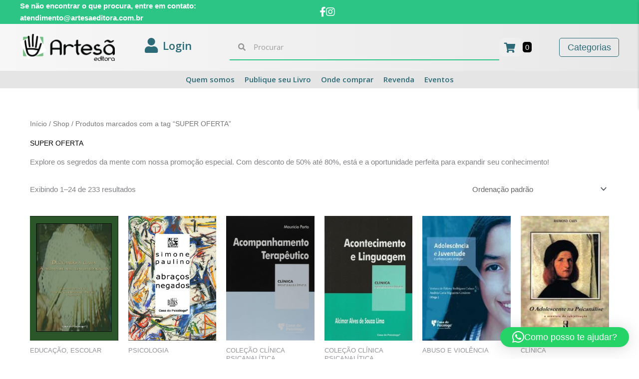

--- FILE ---
content_type: text/html; charset=UTF-8
request_url: https://www.artesaeditora.com.br/tag-de-produto/superoferta/
body_size: 56289
content:
<!DOCTYPE html>
<html lang="pt-BR">
<head>
<meta charset="UTF-8">
<script>
var gform;gform||(document.addEventListener("gform_main_scripts_loaded",function(){gform.scriptsLoaded=!0}),document.addEventListener("gform/theme/scripts_loaded",function(){gform.themeScriptsLoaded=!0}),window.addEventListener("DOMContentLoaded",function(){gform.domLoaded=!0}),gform={domLoaded:!1,scriptsLoaded:!1,themeScriptsLoaded:!1,isFormEditor:()=>"function"==typeof InitializeEditor,callIfLoaded:function(o){return!(!gform.domLoaded||!gform.scriptsLoaded||!gform.themeScriptsLoaded&&!gform.isFormEditor()||(gform.isFormEditor()&&console.warn("The use of gform.initializeOnLoaded() is deprecated in the form editor context and will be removed in Gravity Forms 3.1."),o(),0))},initializeOnLoaded:function(o){gform.callIfLoaded(o)||(document.addEventListener("gform_main_scripts_loaded",()=>{gform.scriptsLoaded=!0,gform.callIfLoaded(o)}),document.addEventListener("gform/theme/scripts_loaded",()=>{gform.themeScriptsLoaded=!0,gform.callIfLoaded(o)}),window.addEventListener("DOMContentLoaded",()=>{gform.domLoaded=!0,gform.callIfLoaded(o)}))},hooks:{action:{},filter:{}},addAction:function(o,r,e,t){gform.addHook("action",o,r,e,t)},addFilter:function(o,r,e,t){gform.addHook("filter",o,r,e,t)},doAction:function(o){gform.doHook("action",o,arguments)},applyFilters:function(o){return gform.doHook("filter",o,arguments)},removeAction:function(o,r){gform.removeHook("action",o,r)},removeFilter:function(o,r,e){gform.removeHook("filter",o,r,e)},addHook:function(o,r,e,t,n){null==gform.hooks[o][r]&&(gform.hooks[o][r]=[]);var d=gform.hooks[o][r];null==n&&(n=r+"_"+d.length),gform.hooks[o][r].push({tag:n,callable:e,priority:t=null==t?10:t})},doHook:function(r,o,e){var t;if(e=Array.prototype.slice.call(e,1),null!=gform.hooks[r][o]&&((o=gform.hooks[r][o]).sort(function(o,r){return o.priority-r.priority}),o.forEach(function(o){"function"!=typeof(t=o.callable)&&(t=window[t]),"action"==r?t.apply(null,e):e[0]=t.apply(null,e)})),"filter"==r)return e[0]},removeHook:function(o,r,t,n){var e;null!=gform.hooks[o][r]&&(e=(e=gform.hooks[o][r]).filter(function(o,r,e){return!!(null!=n&&n!=o.tag||null!=t&&t!=o.priority)}),gform.hooks[o][r]=e)}});
</script>

<meta name="viewport" content="width=device-width, initial-scale=1">
	<link rel="profile" href="https://gmpg.org/xfn/11"> 
					<script>document.documentElement.className = document.documentElement.className + ' yes-js js_active js'</script>
			<title>SUPER OFERTA &#8211; Artesã</title><link rel="preload" data-rocket-preload as="style" href="https://fonts.googleapis.com/css?family=Open%20Sans%3A700%2C300%2C400%2C600&#038;display=swap" /><link rel="stylesheet" href="https://fonts.googleapis.com/css?family=Open%20Sans%3A700%2C300%2C400%2C600&#038;display=swap" media="print" onload="this.media='all'" /><noscript><link rel="stylesheet" href="https://fonts.googleapis.com/css?family=Open%20Sans%3A700%2C300%2C400%2C600&#038;display=swap" /></noscript><style id="rocket-critical-css">.fl-builder-content{clear:both}body,h1,h2,html,li,p,ul{border:0;font-size:100%;font-style:inherit;font-weight:inherit;margin:0;outline:0;padding:0;vertical-align:baseline}html{-webkit-text-size-adjust:100%;-ms-text-size-adjust:100%}body{margin:0}main,nav{display:block}a{background-color:transparent}a,a:visited{text-decoration:none}strong{font-weight:700}img{border:0}button,input,select{color:inherit;font:inherit;margin:0}button{overflow:visible}button,select{text-transform:none}button{-webkit-appearance:button}button::-moz-focus-inner,input::-moz-focus-inner{border:0;padding:0}input{line-height:normal}input[type=search]{-webkit-appearance:textfield;box-sizing:content-box}input[type=search]::-webkit-search-cancel-button,input[type=search]::-webkit-search-decoration{-webkit-appearance:none}.ast-container{max-width:100%}.ast-container{margin-left:auto;margin-right:auto;padding-left:20px;padding-right:20px}.ast-container::after{content:"";display:table;clear:both}.ast-col-md-12,.ast-col-sm-12{position:relative;min-height:1px;padding-left:20px;padding-right:20px}@media (min-width:544px){.ast-col-sm-12{float:left}.ast-col-sm-12{width:100%}}@media (min-width:768px){.ast-col-md-12{float:left}.ast-col-md-12{width:100%}}h1,h2{clear:both}h1{color:#808285;font-size:2em;line-height:1.2}h2{color:#808285;font-size:1.7em;line-height:1.3}html{box-sizing:border-box}*,:after,:before{box-sizing:inherit}body{color:#808285;background:#fff;font-style:normal}ul{margin:0 0 1.5em 3em}ul{list-style:disc}strong{font-weight:700}i{font-style:italic}img{height:auto;max-width:100%}.button,button,input,select{color:#808285;font-weight:400;font-size:100%;margin:0;vertical-align:baseline}button,input{line-height:normal}ins{background:0 0;text-decoration:none}.button,button{border:1px solid;border-color:var(--ast-border-color);border-radius:2px;background:#e6e6e6;padding:.6em 1em .4em;color:#fff}input[type=search]{color:#666;border:1px solid var(--ast-border-color);border-radius:2px;-webkit-appearance:none}a{color:#4169e1}.screen-reader-text{border:0;clip:rect(1px,1px,1px,1px);height:1px;margin:-1px;overflow:hidden;padding:0;position:absolute;width:1px;word-wrap:normal!important}#primary:after,#primary:before,.ast-container:after,.ast-container:before,.site-content:after,.site-content:before,.site-main:after,.site-main:before{content:"";display:table}#primary:after,.ast-container:after,.site-content:after,.site-main:after{clear:both}body{-webkit-font-smoothing:antialiased;-moz-osx-font-smoothing:grayscale}body:not(.logged-in){position:relative}#page{position:relative}a{text-decoration:none}img{vertical-align:middle}p{margin-bottom:1.75em}.button{border-radius:0;padding:18px 30px;border:0;box-shadow:none;text-shadow:none}input,select{line-height:1}body,button{line-height:1.85714285714286}body{background-color:#fff}#page{display:block}#primary{display:block;position:relative;float:left;width:100%}#primary{margin:4em 0}body{overflow-x:hidden}input[type=search],select{color:#666;padding:.75em;height:auto;border-width:1px;border-style:solid;border-color:var(--ast-border-color);border-radius:2px;background:var(--ast-comment-inputs-background);box-shadow:none;box-sizing:border-box}.page-title{margin-bottom:1em;font-weight:400}.ast-article-post{margin-bottom:2.5em}@font-face{font-family:'Open Sans';font-style:normal;font-weight:400;font-stretch:100%;font-display:swap;src:url(https://www.artesaeditora.com.br/wp-content/astra-local-fonts/open-sans/memSYaGs126MiZpBA-UvWbX2vVnXBbObj2OVZyOOSr4dVJWUgsjZ0B4taVIGxA.woff2) format('woff2');unicode-range:U+0460-052F,U+1C80-1C8A,U+20B4,U+2DE0-2DFF,U+A640-A69F,U+FE2E-FE2F}@font-face{font-family:'Open Sans';font-style:normal;font-weight:400;font-stretch:100%;font-display:swap;src:url(https://www.artesaeditora.com.br/wp-content/astra-local-fonts/open-sans/memSYaGs126MiZpBA-UvWbX2vVnXBbObj2OVZyOOSr4dVJWUgsjZ0B4kaVIGxA.woff2) format('woff2');unicode-range:U+0301,U+0400-045F,U+0490-0491,U+04B0-04B1,U+2116}@font-face{font-family:'Open Sans';font-style:normal;font-weight:400;font-stretch:100%;font-display:swap;src:url(https://www.artesaeditora.com.br/wp-content/astra-local-fonts/open-sans/memSYaGs126MiZpBA-UvWbX2vVnXBbObj2OVZyOOSr4dVJWUgsjZ0B4saVIGxA.woff2) format('woff2');unicode-range:U+1F00-1FFF}@font-face{font-family:'Open Sans';font-style:normal;font-weight:400;font-stretch:100%;font-display:swap;src:url(https://www.artesaeditora.com.br/wp-content/astra-local-fonts/open-sans/memSYaGs126MiZpBA-UvWbX2vVnXBbObj2OVZyOOSr4dVJWUgsjZ0B4jaVIGxA.woff2) format('woff2');unicode-range:U+0370-0377,U+037A-037F,U+0384-038A,U+038C,U+038E-03A1,U+03A3-03FF}@font-face{font-family:'Open Sans';font-style:normal;font-weight:400;font-stretch:100%;font-display:swap;src:url(https://www.artesaeditora.com.br/wp-content/astra-local-fonts/open-sans/memSYaGs126MiZpBA-UvWbX2vVnXBbObj2OVZyOOSr4dVJWUgsjZ0B4iaVIGxA.woff2) format('woff2');unicode-range:U+0307-0308,U+0590-05FF,U+200C-2010,U+20AA,U+25CC,U+FB1D-FB4F}@font-face{font-family:'Open Sans';font-style:normal;font-weight:400;font-stretch:100%;font-display:swap;src:url(https://www.artesaeditora.com.br/wp-content/astra-local-fonts/open-sans/memSYaGs126MiZpBA-UvWbX2vVnXBbObj2OVZyOOSr4dVJWUgsjZ0B5caVIGxA.woff2) format('woff2');unicode-range:U+0302-0303,U+0305,U+0307-0308,U+0310,U+0312,U+0315,U+031A,U+0326-0327,U+032C,U+032F-0330,U+0332-0333,U+0338,U+033A,U+0346,U+034D,U+0391-03A1,U+03A3-03A9,U+03B1-03C9,U+03D1,U+03D5-03D6,U+03F0-03F1,U+03F4-03F5,U+2016-2017,U+2034-2038,U+203C,U+2040,U+2043,U+2047,U+2050,U+2057,U+205F,U+2070-2071,U+2074-208E,U+2090-209C,U+20D0-20DC,U+20E1,U+20E5-20EF,U+2100-2112,U+2114-2115,U+2117-2121,U+2123-214F,U+2190,U+2192,U+2194-21AE,U+21B0-21E5,U+21F1-21F2,U+21F4-2211,U+2213-2214,U+2216-22FF,U+2308-230B,U+2310,U+2319,U+231C-2321,U+2336-237A,U+237C,U+2395,U+239B-23B7,U+23D0,U+23DC-23E1,U+2474-2475,U+25AF,U+25B3,U+25B7,U+25BD,U+25C1,U+25CA,U+25CC,U+25FB,U+266D-266F,U+27C0-27FF,U+2900-2AFF,U+2B0E-2B11,U+2B30-2B4C,U+2BFE,U+3030,U+FF5B,U+FF5D,U+1D400-1D7FF,U+1EE00-1EEFF}@font-face{font-family:'Open Sans';font-style:normal;font-weight:400;font-stretch:100%;font-display:swap;src:url(https://www.artesaeditora.com.br/wp-content/astra-local-fonts/open-sans/memSYaGs126MiZpBA-UvWbX2vVnXBbObj2OVZyOOSr4dVJWUgsjZ0B5OaVIGxA.woff2) format('woff2');unicode-range:U+0001-000C,U+000E-001F,U+007F-009F,U+20DD-20E0,U+20E2-20E4,U+2150-218F,U+2190,U+2192,U+2194-2199,U+21AF,U+21E6-21F0,U+21F3,U+2218-2219,U+2299,U+22C4-22C6,U+2300-243F,U+2440-244A,U+2460-24FF,U+25A0-27BF,U+2800-28FF,U+2921-2922,U+2981,U+29BF,U+29EB,U+2B00-2BFF,U+4DC0-4DFF,U+FFF9-FFFB,U+10140-1018E,U+10190-1019C,U+101A0,U+101D0-101FD,U+102E0-102FB,U+10E60-10E7E,U+1D2C0-1D2D3,U+1D2E0-1D37F,U+1F000-1F0FF,U+1F100-1F1AD,U+1F1E6-1F1FF,U+1F30D-1F30F,U+1F315,U+1F31C,U+1F31E,U+1F320-1F32C,U+1F336,U+1F378,U+1F37D,U+1F382,U+1F393-1F39F,U+1F3A7-1F3A8,U+1F3AC-1F3AF,U+1F3C2,U+1F3C4-1F3C6,U+1F3CA-1F3CE,U+1F3D4-1F3E0,U+1F3ED,U+1F3F1-1F3F3,U+1F3F5-1F3F7,U+1F408,U+1F415,U+1F41F,U+1F426,U+1F43F,U+1F441-1F442,U+1F444,U+1F446-1F449,U+1F44C-1F44E,U+1F453,U+1F46A,U+1F47D,U+1F4A3,U+1F4B0,U+1F4B3,U+1F4B9,U+1F4BB,U+1F4BF,U+1F4C8-1F4CB,U+1F4D6,U+1F4DA,U+1F4DF,U+1F4E3-1F4E6,U+1F4EA-1F4ED,U+1F4F7,U+1F4F9-1F4FB,U+1F4FD-1F4FE,U+1F503,U+1F507-1F50B,U+1F50D,U+1F512-1F513,U+1F53E-1F54A,U+1F54F-1F5FA,U+1F610,U+1F650-1F67F,U+1F687,U+1F68D,U+1F691,U+1F694,U+1F698,U+1F6AD,U+1F6B2,U+1F6B9-1F6BA,U+1F6BC,U+1F6C6-1F6CF,U+1F6D3-1F6D7,U+1F6E0-1F6EA,U+1F6F0-1F6F3,U+1F6F7-1F6FC,U+1F700-1F7FF,U+1F800-1F80B,U+1F810-1F847,U+1F850-1F859,U+1F860-1F887,U+1F890-1F8AD,U+1F8B0-1F8BB,U+1F8C0-1F8C1,U+1F900-1F90B,U+1F93B,U+1F946,U+1F984,U+1F996,U+1F9E9,U+1FA00-1FA6F,U+1FA70-1FA7C,U+1FA80-1FA89,U+1FA8F-1FAC6,U+1FACE-1FADC,U+1FADF-1FAE9,U+1FAF0-1FAF8,U+1FB00-1FBFF}@font-face{font-family:'Open Sans';font-style:normal;font-weight:400;font-stretch:100%;font-display:swap;src:url(https://www.artesaeditora.com.br/wp-content/astra-local-fonts/open-sans/memSYaGs126MiZpBA-UvWbX2vVnXBbObj2OVZyOOSr4dVJWUgsjZ0B4vaVIGxA.woff2) format('woff2');unicode-range:U+0102-0103,U+0110-0111,U+0128-0129,U+0168-0169,U+01A0-01A1,U+01AF-01B0,U+0300-0301,U+0303-0304,U+0308-0309,U+0323,U+0329,U+1EA0-1EF9,U+20AB}@font-face{font-family:'Open Sans';font-style:normal;font-weight:400;font-stretch:100%;font-display:swap;src:url(https://www.artesaeditora.com.br/wp-content/astra-local-fonts/open-sans/memSYaGs126MiZpBA-UvWbX2vVnXBbObj2OVZyOOSr4dVJWUgsjZ0B4uaVIGxA.woff2) format('woff2');unicode-range:U+0100-02BA,U+02BD-02C5,U+02C7-02CC,U+02CE-02D7,U+02DD-02FF,U+0304,U+0308,U+0329,U+1D00-1DBF,U+1E00-1E9F,U+1EF2-1EFF,U+2020,U+20A0-20AB,U+20AD-20C0,U+2113,U+2C60-2C7F,U+A720-A7FF}@font-face{font-family:'Open Sans';font-style:normal;font-weight:400;font-stretch:100%;font-display:swap;src:url(https://www.artesaeditora.com.br/wp-content/astra-local-fonts/open-sans/memSYaGs126MiZpBA-UvWbX2vVnXBbObj2OVZyOOSr4dVJWUgsjZ0B4gaVI.woff2) format('woff2');unicode-range:U+0000-00FF,U+0131,U+0152-0153,U+02BB-02BC,U+02C6,U+02DA,U+02DC,U+0304,U+0308,U+0329,U+2000-206F,U+20AC,U+2122,U+2191,U+2193,U+2212,U+2215,U+FEFF,U+FFFD}ul{box-sizing:border-box}:root{--wp--preset--font-size--normal:16px;--wp--preset--font-size--huge:42px}.screen-reader-text{border:0;clip-path:inset(50%);height:1px;margin:-1px;overflow:hidden;padding:0;position:absolute;width:1px;word-wrap:normal!important}.wc-block-product-filter-price-slider__left{grid-area:left-input;-ms-grid-column:1;-ms-grid-row:2}.wc-block-product-filter-price-slider__right{grid-area:right-input;-ms-grid-column:5;-ms-grid-row:2}.wc-block-product-filter-price-slider__range{-ms-grid-column-span:5;--low:0%;--high:100%;--range-color:var(--wc-product-filter-price-slider,currentColor);--track-background:linear-gradient(to right,transparent var(--low),var(--range-color) 0,var(--range-color) var(--high),transparent 0) no-repeat 0 100% /100% 100%;appearance:none;background:transparent;border:0!important;border-radius:4px;clear:both;flex-grow:1;grid-area:price-slider;-ms-grid-column:1;-ms-grid-row:1;height:4px;margin:15px 0;outline:none;padding:0!important;position:relative}:root{--woocommerce:#720eec;--wc-green:#7ad03a;--wc-red:#a00;--wc-orange:#ffba00;--wc-blue:#2ea2cc;--wc-primary:#720eec;--wc-primary-text:#fcfbfe;--wc-secondary:#e9e6ed;--wc-secondary-text:#515151;--wc-highlight:#958e09;--wc-highligh-text:white;--wc-content-bg:#fff;--wc-subtext:#767676;--wc-form-border-color:rgba(32, 7, 7, 0.8);--wc-form-border-radius:4px;--wc-form-border-width:1px}.woocommerce img,.woocommerce-page img{height:auto;max-width:100%}.woocommerce ul.products,.woocommerce-page ul.products{display:flex;flex-wrap:wrap;clear:both;zoom:1}.woocommerce ul.products::after,.woocommerce ul.products::before,.woocommerce-page ul.products::after,.woocommerce-page ul.products::before{content:' ';display:table}.woocommerce ul.products::after,.woocommerce-page ul.products::after{clear:both}.woocommerce ul.products li.product,.woocommerce-page ul.products li.product{float:left;margin:0 20px 2.992em 0;padding:0;position:relative;width:22.05%;margin-left:0}.woocommerce ul.products.columns-6 li.product,.woocommerce-page ul.products.columns-6 li.product{width:13.5%}.woocommerce-page.columns-6 ul.products li.product,.woocommerce.columns-6 ul.products li.product{width:14%;width:calc(16.66% - 16.66px)}.woocommerce-page.columns-6 ul.products li.product:nth-child(6n),.woocommerce.columns-6 ul.products li.product:nth-child(6n){margin-right:0;clear:right}.woocommerce-page.columns-6 ul.products li.product:nth-child(6n+1),.woocommerce.columns-6 ul.products li.product:nth-child(6n+1){clear:left}.screen-reader-text{border:0;clip:rect(1px,1px,1px,1px);clip-path:inset(50%);height:1px;margin:-1px;overflow:hidden;padding:0;position:absolute;width:1px;word-wrap:normal!important}.woocommerce-js h2{margin-bottom:.7em}.woocommerce-js .woocommerce-breadcrumb{zoom:1;margin:0 0 1em;padding:0;font-size:.92em;color:#777}.woocommerce-js .woocommerce-breadcrumb::after,.woocommerce-js .woocommerce-breadcrumb::before{content:' ';display:table}.woocommerce-js .woocommerce-breadcrumb::after{clear:both}.woocommerce-js .woocommerce-breadcrumb a{color:#777}.woocommerce-js span.onsale{min-width:3em;min-height:3em;line-height:3em;padding:0;font-size:.8em;font-weight:400;position:absolute;text-align:center;top:.5em;left:.5em;margin:0;border-radius:100%;background-color:#77a464;color:#fff;-webkit-font-smoothing:antialiased;z-index:9}.woocommerce-js ul.products{margin:0 0 1em;padding:0;list-style:none outside;clear:both;zoom:1}.woocommerce-js ul.products::after,.woocommerce-js ul.products::before{content:' ';display:table}.woocommerce-js ul.products::after{clear:both}.woocommerce-js ul.products::after,.woocommerce-js ul.products::before{width:0}.woocommerce-js ul.products li{list-style:none outside}.woocommerce-js ul.products li.product .onsale{top:0;right:0;left:auto;margin:-.5em -.5em 0 0}.woocommerce-js ul.products li.product .woocommerce-loop-product__title{padding:.5em 0;margin:0;font-size:1em}.woocommerce-js ul.products li.product a img{width:100%;height:auto;display:block;margin:0 0 1em;box-shadow:none}.woocommerce-js ul.products li.product .button{margin-top:1em}.woocommerce-js ul.products li.product .price{color:#77a464;display:block;font-weight:400;margin-bottom:.5em;font-size:.857em}.woocommerce-js ul.products li.product .price del{color:inherit;opacity:.5;display:inline-block}.woocommerce-js ul.products li.product .price ins{background:0 0;font-weight:700;display:inline-block;text-decoration:inherit}.woocommerce-js ul.products li.product a.ast-loop-product__link{display:inline-block;width:100%}.woocommerce-js .woocommerce-result-count{margin:1em 0 1em;line-height:1}.woocommerce-js .woocommerce-ordering{margin:0 0 1.5em}.woocommerce-js .woocommerce-ordering select{vertical-align:top}.woocommerce-js a.button{margin:0;position:relative;overflow:visible;left:auto;display:inline-block;background-image:none;box-shadow:none;text-shadow:none}.woocommerce ul.products li.product,.woocommerce-page ul.products li.product{text-align:left;margin-bottom:2.5em}.woocommerce ul.products li.product a img,.woocommerce-page ul.products li.product a img{margin-bottom:.8em}.woocommerce ul.products li.product .woocommerce-loop-product__title,.woocommerce-page ul.products li.product .woocommerce-loop-product__title{margin-bottom:.5em;padding:0;font-size:1em}.woocommerce ul.products li.product .ast-woo-product-category,.woocommerce-page ul.products li.product .ast-woo-product-category{font-size:.85em;margin-bottom:.5em;display:block;line-height:1.3;opacity:.6}.woocommerce ul.products li.product .woocommerce-loop-product__link,.woocommerce-page ul.products li.product .woocommerce-loop-product__link{position:relative;display:block}.woocommerce ul.products li.product .price,.woocommerce-page ul.products li.product .price{line-height:1.3;margin-bottom:0;font-weight:700;margin-bottom:.5em;font-size:.9em}.woocommerce ul.products li.product .price del,.woocommerce-page ul.products li.product .price del{display:initial}.woocommerce ul.products li.product .button,.woocommerce-page ul.products li.product .button{margin-top:.5em;margin-bottom:.5em;white-space:normal}.woocommerce input[type=search],.woocommerce-page input[type=search]{border-color:var(--ast-border-color);background-color:#fff;box-shadow:none;border-radius:0}.woocommerce select,.woocommerce-page select{padding:.5em .8em;line-height:normal;padding-right:2em;appearance:none;background-position:98% 50%;background-color:var(--ast-global-dark-bg-style,#fff);border-color:var(--ast-border-color);border-radius:3px;box-shadow:none}.woocommerce .woocommerce-ordering select,.woocommerce-page .woocommerce-ordering select{background-color:transparent;border:transparent;border-radius:0}.woocommerce .woocommerce{zoom:1}.woocommerce .woocommerce::after,.woocommerce .woocommerce::before{content:' ';display:table}.woocommerce .woocommerce::after{clear:both}.fa,.fab,.fas{-moz-osx-font-smoothing:grayscale;-webkit-font-smoothing:antialiased;display:inline-block;font-style:normal;font-variant:normal;text-rendering:auto;line-height:1}.fa-facebook-f:before{content:"\f39e"}.fa-instagram:before{content:"\f16d"}.fa-search:before{content:"\f002"}.fa-shopping-cart:before{content:"\f07a"}.fa-times:before{content:"\f00d"}.fa-user:before{content:"\f007"}@font-face{font-family:"Font Awesome 5 Brands";font-style:normal;font-weight:400;font-display:swap;src:url(https://pro.fontawesome.com/releases/v5.15.4/webfonts/fa-brands-400.eot);src:url(https://pro.fontawesome.com/releases/v5.15.4/webfonts/fa-brands-400.eot?#iefix) format("embedded-opentype"),url(https://pro.fontawesome.com/releases/v5.15.4/webfonts/fa-brands-400.woff2) format("woff2"),url(https://pro.fontawesome.com/releases/v5.15.4/webfonts/fa-brands-400.woff) format("woff"),url(https://pro.fontawesome.com/releases/v5.15.4/webfonts/fa-brands-400.ttf) format("truetype"),url(https://pro.fontawesome.com/releases/v5.15.4/webfonts/fa-brands-400.svg#fontawesome) format("svg")}.fab{font-family:"Font Awesome 5 Brands";font-weight:400}@font-face{font-family:"Font Awesome 5 Pro";font-style:normal;font-weight:300;font-display:swap;src:url(https://pro.fontawesome.com/releases/v5.15.4/webfonts/fa-light-300.eot);src:url(https://pro.fontawesome.com/releases/v5.15.4/webfonts/fa-light-300.eot?#iefix) format("embedded-opentype"),url(https://pro.fontawesome.com/releases/v5.15.4/webfonts/fa-light-300.woff2) format("woff2"),url(https://pro.fontawesome.com/releases/v5.15.4/webfonts/fa-light-300.woff) format("woff"),url(https://pro.fontawesome.com/releases/v5.15.4/webfonts/fa-light-300.ttf) format("truetype"),url(https://pro.fontawesome.com/releases/v5.15.4/webfonts/fa-light-300.svg#fontawesome) format("svg")}@font-face{font-family:"Font Awesome 5 Pro";font-style:normal;font-weight:400;font-display:swap;src:url(https://pro.fontawesome.com/releases/v5.15.4/webfonts/fa-regular-400.eot);src:url(https://pro.fontawesome.com/releases/v5.15.4/webfonts/fa-regular-400.eot?#iefix) format("embedded-opentype"),url(https://pro.fontawesome.com/releases/v5.15.4/webfonts/fa-regular-400.woff2) format("woff2"),url(https://pro.fontawesome.com/releases/v5.15.4/webfonts/fa-regular-400.woff) format("woff"),url(https://pro.fontawesome.com/releases/v5.15.4/webfonts/fa-regular-400.ttf) format("truetype"),url(https://pro.fontawesome.com/releases/v5.15.4/webfonts/fa-regular-400.svg#fontawesome) format("svg")}@font-face{font-family:"Font Awesome 5 Pro";font-style:normal;font-weight:900;font-display:swap;src:url(https://pro.fontawesome.com/releases/v5.15.4/webfonts/fa-solid-900.eot);src:url(https://pro.fontawesome.com/releases/v5.15.4/webfonts/fa-solid-900.eot?#iefix) format("embedded-opentype"),url(https://pro.fontawesome.com/releases/v5.15.4/webfonts/fa-solid-900.woff2) format("woff2"),url(https://pro.fontawesome.com/releases/v5.15.4/webfonts/fa-solid-900.woff) format("woff"),url(https://pro.fontawesome.com/releases/v5.15.4/webfonts/fa-solid-900.ttf) format("truetype"),url(https://pro.fontawesome.com/releases/v5.15.4/webfonts/fa-solid-900.svg#fontawesome) format("svg")}.fa,.fas{font-family:"Font Awesome 5 Pro";font-weight:900}.fl-builder-content *,.fl-builder-content *:before,.fl-builder-content *:after{-webkit-box-sizing:border-box;-moz-box-sizing:border-box;box-sizing:border-box}.fl-row:before,.fl-row:after,.fl-row-content:before,.fl-row-content:after,.fl-col-group:before,.fl-col-group:after,.fl-col:before,.fl-col:after,.fl-module:not([data-accepts]):before,.fl-module:not([data-accepts]):after,.fl-module-content:before,.fl-module-content:after{display:table;content:" "}.fl-row:after,.fl-row-content:after,.fl-col-group:after,.fl-col:after,.fl-module:not([data-accepts]):after,.fl-module-content:after{clear:both}.fl-row,.fl-row-content{margin-left:auto;margin-right:auto;min-width:0}.fl-row-content-wrap{position:relative}.fl-row-default-height .fl-row-content-wrap{display:-webkit-box;display:-webkit-flex;display:-ms-flexbox;display:flex;min-height:100vh}.fl-row-default-height .fl-row-content-wrap{min-height:0}.fl-row-default-height .fl-row-content{-webkit-box-flex:1 1 auto;-moz-box-flex:1 1 auto;-webkit-flex:1 1 auto;-ms-flex:1 1 auto;flex:1 1 auto}.fl-row-default-height.fl-row-align-center .fl-row-content-wrap{-webkit-align-items:center;-webkit-box-align:center;-webkit-box-pack:center;-webkit-justify-content:center;-ms-flex-align:center;-ms-flex-pack:center;justify-content:center;align-items:center}.fl-col-group-equal-height{display:flex;flex-wrap:wrap;width:100%}.fl-col-group-equal-height .fl-col,.fl-col-group-equal-height .fl-col-content{display:flex;flex:1 1 auto}.fl-col-group-equal-height .fl-col-content{flex-direction:column;flex-shrink:1;min-width:1px;max-width:100%;width:100%}.fl-col-group-equal-height:before,.fl-col-group-equal-height .fl-col:before,.fl-col-group-equal-height .fl-col-content:before,.fl-col-group-equal-height:after,.fl-col-group-equal-height .fl-col:after,.fl-col-group-equal-height .fl-col-content:after{content:none}.fl-col-group-equal-height.fl-col-group-align-center .fl-col-content{justify-content:center}.fl-col{float:left;min-height:1px}.fl-icon-wrap{display:inline-block}.fl-icon{display:table-cell;vertical-align:middle}.fl-icon a{text-decoration:none}.fl-icon i{float:right;height:auto;width:auto}.fl-icon i:before{border:none!important;height:auto;width:auto}.fl-icon-text{display:table-cell;text-align:left;padding-left:15px;vertical-align:middle}.fl-icon-text *:last-child{margin:0!important;padding:0!important}.fl-icon-text a{text-decoration:none}.fl-module img{max-width:100%}.fl-photo{line-height:0;position:relative}.fl-photo-align-left{text-align:left}.fl-photo-content{display:inline-block;line-height:0;position:relative;max-width:100%}.fl-photo-content img{display:inline;height:auto;max-width:100%}.fl-form-error-message{clear:both;color:#DD6420;display:none;padding-top:8px;font-size:12px;font-weight:lighter}@media (max-width:768px){.fl-row-content-wrap{background-attachment:scroll!important}.fl-col-group.fl-col-group-equal-height{display:block}.fl-col-group.fl-col-group-equal-height.fl-col-group-custom-width{display:-webkit-box;display:-webkit-flex;display:flex}.fl-col{clear:both;float:none;margin-left:auto;margin-right:auto;width:auto!important}.fl-col-small:not(.fl-col-small-full-width){max-width:400px}.fl-row[data-node] .fl-row-content-wrap{margin:0;padding-left:0;padding-right:0}.fl-col[data-node] .fl-col-content{margin:0;padding-left:0;padding-right:0}}@media (min-width:1201px){html .fl-visible-medium:not(.fl-visible-desktop),html .fl-visible-mobile:not(.fl-visible-desktop){display:none}}@media (min-width:993px) and (max-width:1200px){html .fl-visible-medium:not(.fl-visible-large),html .fl-visible-mobile:not(.fl-visible-large){display:none}}@media (min-width:769px) and (max-width:992px){html .fl-visible-desktop:not(.fl-visible-medium),html .fl-visible-large:not(.fl-visible-medium),html .fl-visible-mobile:not(.fl-visible-medium){display:none}}@media (max-width:768px){html .fl-visible-desktop:not(.fl-visible-mobile),html .fl-visible-large:not(.fl-visible-mobile),html .fl-visible-medium:not(.fl-visible-mobile){display:none}}.fl-col-content{display:flex;flex-direction:column;margin-top:0px;margin-right:0px;margin-bottom:0px;margin-left:0px;padding-top:0px;padding-right:0px;padding-bottom:0px;padding-left:0px}.fl-row-fixed-width{max-width:1100px}.fl-row-content-wrap{margin-top:0px;margin-right:0px;margin-bottom:0px;margin-left:0px;padding-top:20px;padding-right:20px;padding-bottom:20px;padding-left:20px}.fl-module-content{margin-top:20px;margin-right:20px;margin-bottom:20px;margin-left:20px}.fl-node-612d479d9098a{color:#070823}.fl-builder-content .fl-node-612d479d9098a *:not(input):not(textarea):not(select):not(a):not(h1):not(h2):not(h3):not(h4):not(h5):not(h6):not(.fl-menu-mobile-toggle){color:inherit}.fl-builder-content .fl-node-612d479d9098a a{color:#070823}.fl-node-612d479d9098a>.fl-row-content-wrap{background-color:#2cc586;border-top-width:1px;border-right-width:0px;border-bottom-width:1px;border-left-width:0px}.fl-node-612d479d9098a .fl-row-content{max-width:1200px}.fl-node-612d479d9098a>.fl-row-content-wrap{padding-top:0px;padding-bottom:0px}.fl-node-612d479d90981>.fl-row-content-wrap{background-image:linear-gradient(90deg,#f7f7f7 0%,#e8e8e8 100%);border-style:solid;border-width:0;background-clip:border-box;border-top-width:0px;border-right-width:0px;border-left-width:0px}.fl-node-612d479d90981 .fl-row-content{max-width:1200px}.fl-node-612d479d90981>.fl-row-content-wrap{padding-top:0px;padding-bottom:0px}.fl-node-612d4b4a00c11{color:#ffffff}.fl-builder-content .fl-node-612d4b4a00c11 *:not(input):not(textarea):not(select):not(a):not(h1):not(h2):not(h3):not(h4):not(h5):not(h6):not(.fl-menu-mobile-toggle){color:inherit}.fl-builder-content .fl-node-612d4b4a00c11 a{color:#ffffff}.fl-node-612d4b4a00c11>.fl-row-content-wrap{background-color:#e5e5e5;box-shadow:7px 0px 0px 0px #000000}.fl-node-612d4b4a00c11 .fl-row-content{max-width:1200px}.fl-node-612d4b4a00c11>.fl-row-content-wrap{padding-top:0px;padding-bottom:0px}.fl-node-l2f7q8xtjawb>.fl-row-content-wrap{background-image:linear-gradient(90deg,#f7f7f7 0%,#e8e8e8 100%);border-style:solid;border-width:0;background-clip:border-box;border-top-width:0px;border-right-width:0px;border-left-width:0px}.fl-node-l2f7q8xtjawb .fl-row-content{max-width:1200px}.fl-node-l2f7q8xtjawb>.fl-row-content-wrap{padding-top:0px;padding-bottom:0px}.fl-node-612d479d90986{width:20%}.fl-node-612d479d90986>.fl-col-content{border-top-width:1px;border-right-width:1px;border-bottom-width:1px;border-left-width:1px}@media (max-width:768px){.fl-builder-content .fl-node-612d479d90986{width:60%!important;max-width:none;clear:none;float:left}}.fl-node-612d479d9098c{width:50%}.fl-node-612d479d9098c>.fl-col-content{border-top-width:1px;border-right-width:1px;border-bottom-width:1px;border-left-width:1px}.fl-node-612d4b4a04e50{width:100%}.fl-node-y4l5vmkftq7o{width:20%}.fl-node-y4l5vmkftq7o>.fl-col-content{border-top-width:1px;border-right-width:1px;border-bottom-width:1px;border-left-width:1px}@media (max-width:768px){.fl-builder-content .fl-node-y4l5vmkftq7o{width:35%!important;max-width:none;clear:none;float:left}}.fl-node-612d479d9098d{width:50%}.fl-node-612d479d9098d>.fl-col-content{border-top-width:1px;border-right-width:1px;border-bottom-width:1px;border-left-width:1px}.fl-node-4mpqkl5jzgcf{width:15%}@media (max-width:768px){.fl-builder-content .fl-node-4mpqkl5jzgcf{width:15%!important;max-width:none;clear:none;float:left}}.fl-node-htwx695u4nk7{width:10%}@media (max-width:768px){.fl-builder-content .fl-node-htwx695u4nk7{width:15%!important;max-width:none;clear:none;float:left}}.fl-node-612d53e747108{width:45%}@media (max-width:768px){.fl-builder-content .fl-node-612d53e747108{width:100%!important;max-width:none;clear:none;float:left}}.fl-node-w384ei1mvxyj{width:10%}@media (max-width:768px){.fl-builder-content .fl-node-w384ei1mvxyj{width:25%!important;max-width:none;clear:none;float:left}}.fl-node-617fffa586569{width:10%}@media (max-width:768px){.fl-builder-content .fl-node-617fffa586569{width:20%!important;max-width:none;clear:none;float:left}}.fl-node-5vcoifud8lrp{width:10%}@media (max-width:768px){.fl-builder-content .fl-node-5vcoifud8lrp{width:20%!important;max-width:none;clear:none;float:left}}.fl-node-g08o4pxvusnq{width:50%}@media (max-width:992px){.fl-builder-content .fl-node-g08o4pxvusnq{width:100%!important;max-width:none;-webkit-box-flex:0 1 auto;-moz-box-flex:0 1 auto;-webkit-flex:0 1 auto;-ms-flex:0 1 auto;flex:0 1 auto}}@media (max-width:768px){.fl-builder-content .fl-node-g08o4pxvusnq{width:100%!important;max-width:none;clear:none;float:left}}.fl-node-hmc4wxdkbv6l{width:10%}.fl-icon-group .fl-icon{display:inline-block;margin-bottom:10px;margin-top:10px}.fl-node-612d479d9098e .fl-icon i,.fl-node-612d479d9098e .fl-icon i:before{color:#ffffff}.fl-node-612d479d9098e .fl-icon i,.fl-node-612d479d9098e .fl-icon i:before{font-size:20px}.fl-node-612d479d9098e .fl-icon-group{display:flex;flex-wrap:wrap;gap:10px;justify-content:right}.fl-node-612d479d9098e .fl-icon-group .fl-icon{margin:0}.fl-node-612d479d9098e>.fl-module-content{margin-top:0px;margin-bottom:0px}.fl-node-612d479d9098f.fl-module-html{margin-top:0px;margin-bottom:0px;margin-left:0px}@media (max-width:768px){.fl-photo-content,.fl-photo-img{max-width:100%}}.fl-node-612d493586517{text-align:left}.fl-node-612d493586517 .fl-photo-content,.fl-node-612d493586517 .fl-photo-img{width:190px}@media (max-width:768px){.fl-node-612d493586517{text-align:center}}.fl-node-612d493586517.fl-module-photo{margin-top:20px;margin-bottom:20px;margin-left:0px}.pp-search-form{display:block}.pp-screen-reader-text{position:absolute;top:-10000em;width:1px;height:1px;margin:-1px;padding:0;overflow:hidden;clip:rect(0,0,0,0);border:0}.pp-search-form input[type="search"]{margin:0;border:0;padding:0;display:inline-block;vertical-align:middle;white-space:normal;background:none;line-height:1;min-width:0;font-size:15px;-webkit-appearance:none;-moz-appearance:none}.pp-search-form input[type="search"]{padding:10px}.pp-search-form__input{flex-basis:100%;color:#555}.pp-search-form__input::-webkit-input-placeholder{color:inherit;font-family:inherit;opacity:0.6}.pp-search-form__input:-ms-input-placeholder{color:inherit;font-family:inherit;opacity:0.6}.pp-search-form__input::-moz-placeholder{color:inherit;font-family:inherit;opacity:0.6}.pp-search-form__input:-moz-placeholder{color:inherit;font-family:inherit;opacity:0.6}.pp-search-form__container{display:-webkit-box;display:-webkit-flex;display:-ms-flexbox;display:flex;overflow:hidden;border:0 solid transparent;min-height:50px}.pp-search-form--style-minimal .pp-search-form__icon{opacity:0.6;display:flex;align-items:center;justify-content:flex-end;color:#555}.pp-search-form-wrap:not(.pp-search-form--style-full_screen) .pp-search-form__container:not(.pp-search-form--lightbox){background:#eee}.fl-node-612d53e746fb5 .pp-search-form-wrap:not(.pp-search-form--style-full_screen) .pp-search-form__container:not(.pp-search-form--lightbox){background-color:rgba(255,255,255,0)}.fl-node-612d53e746fb5 .pp-search-form__icon{padding-left:calc(50px / 3)}.fl-node-612d53e746fb5 .pp-search-form__container{min-height:50px}.fl-node-612d53e746fb5 input[type='search'].pp-search-form__input{padding-left:calc(50px / 3);padding-right:calc(50px / 3)}.fl-node-612d53e746fb5 input[type='search'].pp-search-form__input{min-height:50px}.fl-node-612d53e746fb5 .pp-search-form__container:not(.pp-search-form--lightbox){border-style:solid;border-width:0;background-clip:border-box;border-color:#2cc586;border-bottom-width:2px}.fl-node-612d53e746fb5 input[type='search'].pp-search-form__input{font-family:"Open Sans",sans-serif;font-weight:400}.fl-node-612d53e746fb5 .pp-search-form-wrap:not(.pp-search-form--style-full_screen) .pp-search-form__input{min-height:50px;max-height:50px}.fl-node-612d53e746fb5>.fl-module-content{margin-top:10px;margin-bottom:10px}.pp-advanced-menu ul,.pp-advanced-menu li{list-style:none;margin:0;padding:0}.pp-advanced-menu .menu:before,.pp-advanced-menu .menu:after{content:'';display:table;clear:both}.pp-advanced-menu:not(.off-canvas):not(.full-screen) .pp-advanced-menu-horizontal{display:inline-flex;flex-wrap:wrap;align-items:center}.pp-advanced-menu .menu{padding-left:0}.pp-advanced-menu li{position:relative}.pp-advanced-menu a{display:block;text-decoration:none;outline:0}.pp-advanced-menu .pp-menu-nav{outline:0}.pp-advanced-menu-mobile{display:flex;align-items:center;justify-content:center}.fl-module-pp-advanced-menu .pp-advanced-menu-mobile-toggle{position:relative;padding:8px;background-color:transparent;border:none;color:#333;border-radius:0;line-height:0;display:inline-flex;align-items:center;justify-content:center}.pp-advanced-menu-mobile-toggle.text{width:100%;text-align:center}.pp-advanced-menu.off-canvas .pp-off-canvas-menu .pp-menu-close-btn{position:relative;float:right;top:20px;right:20px;line-height:1;z-index:1;font-style:normal;font-family:Helvetica,Arial,sans-serif;font-weight:100;text-decoration:none!important}.pp-advanced-menu.off-canvas .pp-off-canvas-menu.pp-menu-right .pp-menu-close-btn{float:left;right:0;left:20px}.pp-advanced-menu.off-canvas .pp-off-canvas-menu ul.menu{overflow-y:auto;width:100%}.pp-advanced-menu .pp-off-canvas-menu{position:fixed;top:0;z-index:999998;width:320px;height:100%;opacity:0;background:#333;overflow-y:auto;overflow-x:hidden;-ms-overflow-style:-ms-autohiding-scrollbar;-webkit-perspective:1000;-moz-perspective:1000;perspective:1000;backface-visibility:hidden;will-change:transform;-webkit-overflow-scrolling:touch}.pp-advanced-menu .pp-off-canvas-menu.pp-menu-left{left:0;-webkit-transform:translate3d(-350px,0,0);-moz-transform:translate3d(-350px,0,0);transform:translate3d(-350px,0,0)}.pp-advanced-menu .pp-off-canvas-menu.pp-menu-right{right:0;-webkit-transform:translate3d(350px,0,0);-moz-transform:translate3d(350px,0,0);transform:translate3d(350px,0,0)}.pp-advanced-menu.off-canvas{overflow-y:auto}.pp-advanced-menu.off-canvas .pp-clear{position:fixed;top:0;left:0;width:100%;height:100%;z-index:999998;background:rgba(0,0,0,0.1);visibility:hidden;opacity:0}.pp-advanced-menu .pp-off-canvas-menu .menu{margin-top:0}.fl-node-6132694fc8edf .pp-advanced-menu-horizontal{justify-content:center}.fl-node-6132694fc8edf .pp-advanced-menu .menu>li>a{color:#2c6a77}.fl-node-6132694fc8edf .pp-advanced-menu li:first-child{border-top:none}@media only screen and (max-width:768px){.fl-node-6132694fc8edf .pp-advanced-menu:not(.off-canvas):not(.full-screen) .pp-advanced-menu-horizontal{display:block}}@media (min-width:769px){.fl-node-6132694fc8edf .menu>li{display:inline-block}.fl-node-6132694fc8edf .menu li{border-top:none}.fl-node-6132694fc8edf .menu li:first-child{border:none}}@media only screen and (max-width:768px){.fl-node-6132694fc8edf div.pp-advanced-menu{text-align:center}.fl-node-6132694fc8edf .pp-advanced-menu-horizontal{justify-content:flex-start}}.fl-node-6132694fc8edf .pp-advanced-menu{text-align:center}.fl-node-6132694fc8edf .pp-advanced-menu .menu a{font-family:"Open Sans",sans-serif;font-weight:600;line-height:1}.fl-node-6132694fc8edf .pp-advanced-menu .menu>li>a{border-style:solid;border-width:0;background-clip:border-box;padding-top:10px;padding-right:10px;padding-bottom:10px;padding-left:10px}@media (max-width:768px){.fl-node-6132694fc8edf .pp-advanced-menu{text-align:left}}.fl-node-6132694fc8edf>.fl-module-content{margin-top:0px;margin-bottom:0px;margin-left:0px}.woopack-clear:before,.woopack-clear:after{content:" ";display:table}.woopack-clear:after{clear:both}.woopack-offcanvas-cart .woopack-cart-contents{position:relative;background:#ccc;padding:10px;border-radius:10px;color:#000;text-decoration:none!important}.woopack-offcanvas-cart .cart-contents-icon{font-size:20px;vertical-align:middle}.woopack-cart-items .woocommerce-mini-cart__buttons{text-align:center;margin:0;display:flex}.cart-contents-count-after span{padding:11px;background:#000;color:#fff;position:relative;left:0px}.woopack-offcanvas-cart-panel a{text-decoration:none!important}.woopack-offcanvas-overlay{position:fixed;left:0;right:0;top:0;bottom:0;background:rgba(0,0,0,0.5);opacity:0;visibility:hidden;z-index:999999}.woopack-offcanvas-cart-panel .woopack-offcanvas-inner{position:fixed;top:0;width:350px;background:#fff;box-shadow:0px 3px 5px 0px rgba(0,0,0,0.1);z-index:1000001}.woopack-offcanvas-cart-panel.direction-right .woopack-offcanvas-inner{right:0;transform:translateX(350px)}.woopack-offcanvas-cart-panel .woopack-offcanvas-header{padding:14px;border-bottom:1px solid #eee}.woopack-offcanvas-cart-panel .woopack-offcanvas-title{float:left}.woopack-offcanvas-cart-panel .woopack-offcanvas-close{float:right}.woopack-offcanvas-cart-panel .woopack-offcanvas-content{padding:0}.woopack-offcanvas-cart-panel .woopack-cart-items{margin-top:0;border:0}.woopack-offcanvas-cart-panel .woocommerce-mini-cart__buttons .button{border-radius:0;border-color:transparent;width:50%;padding:12px;background:#eee}.woopack-offcanvas-cart-panel .woocommerce-mini-cart__buttons .button:not(.checkout){background:#666;color:#fff}.fl-node-jxalyne0r948 .woopack-cart-contents{background-color:#EFEFEF}.fl-node-jxalyne0r948 .cart-contents-icon{color:#2c6a77;font-size:20px}#woopack-cart-jxalyne0r948.woopack-offcanvas-cart-panel.direction-right .woopack-offcanvas-inner{transform:translateX(px)}#woopack-cart-jxalyne0r948 .woopack-cart-items{background-color:#ffffff}#woopack-cart-jxalyne0r948 .woopack-cart-items .woocommerce-mini-cart__buttons{text-align:right}#woopack-cart-jxalyne0r948 .woopack-cart-items .woocommerce-mini-cart__buttons .button{width:50%;margin-right:0}#woopack-cart-jxalyne0r948 *{box-sizing:border-box}div#woopack-cart-jxalyne0r948 .woopack-cart-items{width:100%;opacity:1;visibility:visible}#woopack-cart-jxalyne0r948 .woopack-cart-items .woocommerce-mini-cart__buttons .button{text-align:center}.fl-node-jxalyne0r948 .woopack-offcanvas-cart .woopack-cart-button{text-align:left}.fl-node-jxalyne0r948 .woopack-cart-contents{padding-top:10px;padding-right:10px;padding-bottom:10px;padding-left:10px}.fl-node-jxalyne0r948 .cart-contents-count-after span{padding-top:2px;padding-right:5px;padding-bottom:2px;padding-left:5px}.fl-node-jxalyne0r948 .woopack-cart-button .cart-counter{border-top-left-radius:5px;border-top-right-radius:5px;border-bottom-left-radius:5px;border-bottom-right-radius:5px}.fl-node-jxalyne0r948>.fl-module-content{margin-top:0px;margin-right:0px;margin-bottom:0px;margin-left:0px}.fl-node-64ynmdjxkifb{text-align:left}.fl-node-64ynmdjxkifb .fl-photo-content,.fl-node-64ynmdjxkifb .fl-photo-img{width:190px}@media (max-width:768px){.fl-node-64ynmdjxkifb{text-align:center}}.fl-node-64ynmdjxkifb.fl-module-photo{margin-top:20px;margin-bottom:20px;margin-left:0px}@media (max-width:768px){.fl-node-64ynmdjxkifb.fl-module-photo.fl-module{margin-right:0px}}.fl-node-rxjq4u6a38tz .woopack-cart-contents{background-color:#EFEFEF}.fl-node-rxjq4u6a38tz .cart-contents-icon{color:#2c6a77;font-size:20px}#woopack-cart-rxjq4u6a38tz.woopack-offcanvas-cart-panel.direction-right .woopack-offcanvas-inner{transform:translateX(px)}#woopack-cart-rxjq4u6a38tz .woopack-cart-items{background-color:#ffffff}#woopack-cart-rxjq4u6a38tz .woopack-cart-items .woocommerce-mini-cart__buttons{text-align:right}#woopack-cart-rxjq4u6a38tz .woopack-cart-items .woocommerce-mini-cart__buttons .button{width:50%;margin-right:0}#woopack-cart-rxjq4u6a38tz *{box-sizing:border-box}div#woopack-cart-rxjq4u6a38tz .woopack-cart-items{width:100%;opacity:1;visibility:visible}#woopack-cart-rxjq4u6a38tz .woopack-cart-items .woocommerce-mini-cart__buttons .button{text-align:center}.fl-node-rxjq4u6a38tz .woopack-offcanvas-cart .woopack-cart-button{text-align:center}.fl-node-rxjq4u6a38tz .woopack-cart-contents{padding-top:10px;padding-right:10px;padding-bottom:10px;padding-left:10px}.fl-node-rxjq4u6a38tz .cart-contents-count-after span{padding-top:2px;padding-right:5px;padding-bottom:2px;padding-left:5px}.fl-node-rxjq4u6a38tz .woopack-cart-button .cart-counter{border-top-left-radius:5px;border-top-right-radius:5px;border-bottom-left-radius:5px;border-bottom-right-radius:5px}.fl-node-rxjq4u6a38tz>.fl-module-content{margin-top:0px;margin-right:0px;margin-bottom:0px;margin-left:0px}@media (max-width:768px){.fl-node-rxjq4u6a38tz.fl-module>.fl-module-content{margin-right:5px;margin-left:5px}}.fl-node-z7legjbxkh5o .pp-search-form-wrap:not(.pp-search-form--style-full_screen) .pp-search-form__container:not(.pp-search-form--lightbox){background-color:rgba(255,255,255,0)}.fl-node-z7legjbxkh5o .pp-search-form__icon{padding-left:calc(50px / 3)}.fl-node-z7legjbxkh5o .pp-search-form__container{min-height:50px}.fl-node-z7legjbxkh5o input[type='search'].pp-search-form__input{padding-left:calc(50px / 3);padding-right:calc(50px / 3)}.fl-node-z7legjbxkh5o input[type='search'].pp-search-form__input{min-height:50px}.fl-node-z7legjbxkh5o .pp-search-form__container:not(.pp-search-form--lightbox){border-style:solid;border-width:0;background-clip:border-box;border-color:#2cc586;border-bottom-width:2px}.fl-node-z7legjbxkh5o input[type='search'].pp-search-form__input{font-family:"Open Sans",sans-serif;font-weight:400}.fl-node-z7legjbxkh5o .pp-search-form-wrap:not(.pp-search-form--style-full_screen) .pp-search-form__input{min-height:50px;max-height:50px}.fl-node-z7legjbxkh5o>.fl-module-content{margin-top:10px;margin-bottom:10px}.fl-node-s7iqojku0gb8 .pp-advanced-menu-horizontal{justify-content:flex-start}.fl-node-s7iqojku0gb8 .pp-advanced-menu .menu>li>a{background-color:#2c6a77;color:#2c6a77}.fl-node-s7iqojku0gb8 .pp-advanced-menu li:first-child{border-top:none}body:not(.fl-builder-edit) .fl-node-s7iqojku0gb8:not(.fl-node-s7iqojku0gb8-clone):not(.pp-menu-full-screen):not(.pp-menu-off-canvas) .pp-menu-position-below .pp-menu-nav{display:none}.fl-node-s7iqojku0gb8 .pp-advanced-menu-mobile{text-align:left;justify-content:flex-start}.fl-builder-content .fl-node-s7iqojku0gb8.fl-module .pp-advanced-menu-mobile .pp-advanced-menu-mobile-toggle{font-size:18px}.fl-builder-content .fl-node-s7iqojku0gb8.fl-module .pp-advanced-menu-mobile .pp-advanced-menu-mobile-toggle{color:#2c6a77}@media only screen and (max-width:1200px){.fl-node-s7iqojku0gb8 .pp-advanced-menu-mobile{justify-content:center}}@media only screen and (max-width:992px){.fl-node-s7iqojku0gb8 .pp-advanced-menu-mobile{justify-content:center}}@media only screen and (max-width:768px){.fl-node-s7iqojku0gb8 div.pp-advanced-menu{text-align:left}.fl-node-s7iqojku0gb8 .pp-advanced-menu-horizontal{justify-content:flex-start}.fl-node-s7iqojku0gb8 .pp-advanced-menu .menu>li>a{color:#ffffff}.fl-node-s7iqojku0gb8 .pp-advanced-menu-mobile{justify-content:flex-start}.fl-node-s7iqojku0gb8 .pp-advanced-menu-mobile-toggle{font-size:11px}}.fl-node-s7iqojku0gb8 .pp-advanced-menu .pp-off-canvas-menu{background-color:rgba(44,106,119,1)}.fl-node-s7iqojku0gb8 .pp-advanced-menu .pp-off-canvas-menu .pp-menu-close-btn{font-size:30px;color:#ffffff}.fl-node-s7iqojku0gb8 .pp-advanced-menu.off-canvas .menu>li{display:block}.fl-node-s7iqojku0gb8 .pp-advanced-menu.off-canvas .menu li a{color:#ffffff;border-style:solid;border-bottom-color:transparent}.fl-node-s7iqojku0gb8 .pp-advanced-menu{text-align:left}.fl-node-s7iqojku0gb8 .pp-advanced-menu .menu a{font-family:"Open Sans",sans-serif;font-weight:600;font-size:14px;line-height:1}.fl-node-s7iqojku0gb8 .pp-advanced-menu .menu>li>a{border-style:solid;border-width:0;background-clip:border-box;padding-top:10px;padding-right:10px;padding-bottom:10px;padding-left:10px}.fl-node-s7iqojku0gb8 .pp-advanced-menu.off-canvas .menu{padding-top:20px;padding-right:20px;padding-bottom:20px;padding-left:20px}.fl-node-s7iqojku0gb8 .pp-advanced-menu.off-canvas .menu li a{border-top-width:0px;border-right-width:0px;border-bottom-width:0px;border-left-width:0px;padding-top:8px;padding-right:8px;padding-bottom:8px;padding-left:8px}@media (max-width:768px){.fl-node-s7iqojku0gb8 .pp-advanced-menu{text-align:left}}.fl-node-s7iqojku0gb8>.fl-module-content{margin-top:10px;margin-bottom:10px}.fl-node-c2ykowaqd9lh .pp-advanced-menu .menu>li>a{background-color:#2c6a77;color:#2c6a77}.fl-node-c2ykowaqd9lh .pp-advanced-menu li:first-child{border-top:none}body:not(.fl-builder-edit) .fl-node-c2ykowaqd9lh:not(.fl-node-c2ykowaqd9lh-clone):not(.pp-menu-full-screen):not(.pp-menu-off-canvas) .pp-menu-position-below .pp-menu-nav{display:none}.fl-node-c2ykowaqd9lh .pp-advanced-menu-mobile{text-align:left;justify-content:flex-start}.fl-builder-content .fl-node-c2ykowaqd9lh.fl-module .pp-advanced-menu-mobile .pp-advanced-menu-mobile-toggle{font-size:18px}.fl-builder-content .fl-node-c2ykowaqd9lh.fl-module .pp-advanced-menu-mobile .pp-advanced-menu-mobile-toggle{color:#2c6a77}@media only screen and (max-width:1200px){.fl-node-c2ykowaqd9lh .pp-advanced-menu-mobile{justify-content:center}}@media only screen and (max-width:992px){.fl-node-c2ykowaqd9lh .pp-advanced-menu-mobile{justify-content:center}}@media only screen and (max-width:768px){.fl-node-c2ykowaqd9lh div.pp-advanced-menu{text-align:left}.fl-node-c2ykowaqd9lh .pp-advanced-menu .menu>li>a{color:#ffffff}.fl-node-c2ykowaqd9lh .pp-advanced-menu-mobile{justify-content:flex-start}.fl-node-c2ykowaqd9lh .pp-advanced-menu-mobile-toggle{font-size:11px}}.fl-node-c2ykowaqd9lh .pp-advanced-menu .pp-off-canvas-menu{background-color:rgba(44,106,119,1)}.fl-node-c2ykowaqd9lh .pp-advanced-menu .pp-off-canvas-menu .pp-menu-close-btn{font-size:30px;color:#ffffff}.fl-node-c2ykowaqd9lh .pp-advanced-menu.off-canvas .menu>li{display:block}.fl-node-c2ykowaqd9lh .pp-advanced-menu.off-canvas .menu li a{color:#ffffff;border-style:solid;border-bottom-color:transparent}.fl-node-c2ykowaqd9lh .pp-advanced-menu{text-align:left}.fl-node-c2ykowaqd9lh .pp-advanced-menu .menu a{font-family:"Open Sans",sans-serif;font-weight:600;font-size:14px;line-height:1}.fl-node-c2ykowaqd9lh .pp-advanced-menu .menu>li>a{border-style:solid;border-width:0;background-clip:border-box;padding-top:10px;padding-right:10px;padding-bottom:10px;padding-left:10px}.fl-node-c2ykowaqd9lh .pp-advanced-menu.off-canvas .menu{padding-top:30px;padding-right:30px;padding-bottom:30px;padding-left:30px}.fl-node-c2ykowaqd9lh .pp-advanced-menu.off-canvas .menu li a{padding-top:8px;padding-right:8px;padding-bottom:8px;padding-left:8px}@media (max-width:768px){.fl-node-c2ykowaqd9lh .pp-advanced-menu{text-align:left}}.fl-node-c2ykowaqd9lh>.fl-module-content{margin-top:10px;margin-bottom:10px}@media (max-width:768px){.fl-module-icon{text-align:center}}.fl-builder-content .fl-node-tju9o8bdpaxs .fl-icon-wrap .fl-icon-text,.fl-builder-content .fl-node-tju9o8bdpaxs .fl-icon-wrap .fl-icon-text *{color:#2c6a77}.fl-node-tju9o8bdpaxs .fl-icon i,.fl-node-tju9o8bdpaxs .fl-icon i:before{color:#2c6a77}.fl-node-tju9o8bdpaxs .fl-icon i,.fl-node-tju9o8bdpaxs .fl-icon i:before{font-size:30px}.fl-node-tju9o8bdpaxs .fl-icon-wrap .fl-icon-text{height:52.5px}.fl-node-tju9o8bdpaxs.fl-module-icon{text-align:left}.fl-node-tju9o8bdpaxs .fl-icon-text{padding-left:10px}.fl-builder-content .fl-node-tju9o8bdpaxs .fl-icon-wrap .fl-icon-text,.fl-builder-content .fl-node-tju9o8bdpaxs .fl-icon-wrap .fl-icon-text-link *{color:#2c6a77}.fl-node-tju9o8bdpaxs .fl-icon-text,.fl-node-tju9o8bdpaxs .fl-icon-text-link{font-family:"Open Sans",sans-serif;font-weight:600;font-size:22px;text-align:left}@media (max-width:1200px){.fl-node-tju9o8bdpaxs .fl-icon-wrap .fl-icon-text{height:52.5px}}@media (max-width:992px){.fl-node-tju9o8bdpaxs .fl-icon-wrap .fl-icon-text{height:52.5px}}@media (max-width:768px){.fl-node-tju9o8bdpaxs .fl-icon-wrap .fl-icon-text{height:52.5px}}.fl-node-tju9o8bdpaxs>.fl-module-content{margin-top:0px;margin-right:10px;margin-bottom:0px;margin-left:10px}@media (max-width:768px){.fl-node-tju9o8bdpaxs.fl-module>.fl-module-content{margin-left:18px}}.fl-builder-content .fl-node-fml1id8ckwo0 .fl-icon-wrap .fl-icon-text,.fl-builder-content .fl-node-fml1id8ckwo0 .fl-icon-wrap .fl-icon-text *{color:#2c6a77}.fl-node-fml1id8ckwo0 .fl-icon i,.fl-node-fml1id8ckwo0 .fl-icon i:before{color:#2c6a77}.fl-node-fml1id8ckwo0 .fl-icon i,.fl-node-fml1id8ckwo0 .fl-icon i:before{font-size:30px}.fl-node-fml1id8ckwo0 .fl-icon-wrap .fl-icon-text{height:52.5px}.fl-node-fml1id8ckwo0.fl-module-icon{text-align:left}.fl-node-fml1id8ckwo0 .fl-icon-text{padding-left:10px}.fl-builder-content .fl-node-fml1id8ckwo0 .fl-icon-wrap .fl-icon-text,.fl-builder-content .fl-node-fml1id8ckwo0 .fl-icon-wrap .fl-icon-text-link *{color:#2c6a77}.fl-node-fml1id8ckwo0 .fl-icon-text,.fl-node-fml1id8ckwo0 .fl-icon-text-link{font-family:"Open Sans",sans-serif;font-weight:600;font-size:22px;text-align:left}@media (max-width:1200px){.fl-node-fml1id8ckwo0 .fl-icon-wrap .fl-icon-text{height:52.5px}}@media (max-width:992px){.fl-node-fml1id8ckwo0 .fl-icon-wrap .fl-icon-text{height:52.5px}}@media (max-width:768px){.fl-node-fml1id8ckwo0 .fl-icon-wrap .fl-icon-text{height:52.5px}}.fl-node-fml1id8ckwo0>.fl-module-content{margin-top:0px;margin-right:10px;margin-bottom:0px;margin-left:10px}.fl-node-j7a8q5elwphr .fl-icon i,.fl-node-j7a8q5elwphr .fl-icon i:before{color:#2c6a77}.fl-node-j7a8q5elwphr .fl-icon i,.fl-node-j7a8q5elwphr .fl-icon i:before{font-size:30px}.fl-node-j7a8q5elwphr.fl-module-icon{text-align:left}.fl-node-j7a8q5elwphr>.fl-module-content{margin-top:0px;margin-right:10px;margin-bottom:0px;margin-left:10px}@media (max-width:768px){.fl-node-j7a8q5elwphr.fl-module>.fl-module-content{margin-left:18px}}.fl-builder-content[data-shrink="1"] img{width:auto}.fl-builder-content[data-shrink="1"] img.fl-photo-img{width:auto;height:auto}.fl-module-content a{text-decoration:none}.uabb-row-separator{position:absolute;width:100%;left:0}.uabb-top-row-separator{top:0;bottom:auto}.uabb-js-breakpoint{content:"default";display:none}@media screen and (max-width:992px){.uabb-js-breakpoint{content:"992"}}@media screen and (max-width:768px){.uabb-js-breakpoint{content:"768"}}.fl-node-612d479d9098a .fl-row-content{min-width:0px}.fl-node-612d479d90981 .fl-row-content{min-width:0px}.fl-node-612d4b4a00c11 .fl-row-content{min-width:0px}.fl-node-l2f7q8xtjawb .fl-row-content{min-width:0px}.fl-node-1wfbyxkthjpl .fl-form-success-message{display:none}.pp-list-connector{height:100%;position:absolute;top:33px;z-index:2}.pp-list-item:last-of-type .pp-list-connector{display:none}.fl-node-25bqji814dg3 .pp-infolist-wrap .layout-1 .pp-list-connector{border-left-color:#000000;border-left-style:none;border-left-width:1px}.fl-node-y04ks8rtl7gw .pp-infolist-wrap .layout-1 .pp-list-connector{border-left-color:#000000;border-left-style:none;border-left-width:1px}.fl-module-content a{text-decoration:none}.uabb-row-separator{position:absolute;width:100%;left:0}.uabb-top-row-separator{top:0;bottom:auto}.uabb-js-breakpoint{content:"default";display:none}@media screen and (max-width:992px){.uabb-js-breakpoint{content:"992"}}@media screen and (max-width:768px){.uabb-js-breakpoint{content:"768"}}@media all and (max-width:768px){#content:before{content:""}}.woocommerce ul.products li.product,.woocommerce-page ul.products li.product{padding-bottom:1.2em}.woocommerce ul.products li.product>:last-child,.woocommerce-page ul.products li.product>:last-child{margin-bottom:0}.woocommerce ul.products li.product .astra-shop-summary-wrap,.woocommerce-page ul.products li.product .astra-shop-summary-wrap{padding:0 1.2em}.woocommerce ul.products li.product .button,.woocommerce-page ul.products li.product .button{margin:.5em 0}.woocommerce ul.products li.product .astra-shop-thumbnail-wrap,.woocommerce-page ul.products li.product .astra-shop-thumbnail-wrap{margin-bottom:.8em}.woocommerce ul.products li.product .woocommerce-loop-product__link,.woocommerce-page ul.products li.product .woocommerce-loop-product__link{overflow:hidden}.woocommerce ul.products li.product .woocommerce-loop-product__link img,.woocommerce-page ul.products li.product .woocommerce-loop-product__link img{margin-bottom:0;backface-visibility:hidden}.woocommerce ul.products li.product .onsale,.woocommerce-page ul.products li.product .onsale{border-radius:999px;padding:0 2px}.woocommerce .ast-shop-toolbar-container{margin-bottom:2.5em;-js-display:flex;display:flex;align-items:center;justify-content:space-between}.woocommerce .ast-shop-toolbar-container .ast-shop-toolbar-aside-wrap{-js-display:inline-flex;display:inline-flex;align-items:center;column-gap:20px}.woocommerce .ast-shop-toolbar-container .ast-shop-toolbar-aside-wrap .woocommerce-result-count{margin:0}.woocommerce .ast-shop-toolbar-container>*{margin:0}.woocommerce .ast-shop-toolbar-container>:last-child{float:right}.woocommerce .ast-shop-toolbar-container .woocommerce-ordering{margin:0}.astra-shop-thumbnail-wrap{position:relative}:root{--qlwapp--padding-xs:8px;--qlwapp--padding-sm:16px;--qlwapp--padding-md:24px;--qlwapp--padding-lg:32px;--qlwapp--padding-xl:40px}.screen-reader-text{clip:rect(1px,1px,1px,1px);word-wrap:normal!important;border:0;clip-path:inset(50%);height:1px;margin:-1px;overflow:hidden;overflow-wrap:normal!important;padding:0;position:absolute!important;width:1px}</style>
<link rel="preload" href="https://www.artesaeditora.com.br/wp-content/astra-local-fonts/open-sans/memSYaGs126MiZpBA-UvWbX2vVnXBbObj2OVZyOOSr4dVJWUgsjZ0B4gaVI.woff2" as="font" type="font/woff2" crossorigin><meta name='robots' content='max-image-preview:large' />
<link rel='dns-prefetch' href='//pro.fontawesome.com' />
<link rel='dns-prefetch' href='//fonts.googleapis.com' />
<link href='https://fonts.gstatic.com' crossorigin rel='preconnect' />
<link rel="alternate" type="application/rss+xml" title="Feed para Artesã &raquo;" href="https://www.artesaeditora.com.br/feed/" />
<link rel="alternate" type="application/rss+xml" title="Feed de comentários para Artesã &raquo;" href="https://www.artesaeditora.com.br/comments/feed/" />
<link rel="alternate" type="application/rss+xml" title="Feed para Artesã &raquo; SUPER OFERTA Tag" href="https://www.artesaeditora.com.br/tag-de-produto/superoferta/feed/" />
<style id='wp-img-auto-sizes-contain-inline-css'>
img:is([sizes=auto i],[sizes^="auto," i]){contain-intrinsic-size:3000px 1500px}
/*# sourceURL=wp-img-auto-sizes-contain-inline-css */
</style>
<link rel='preload'  href='https://www.artesaeditora.com.br/wp-content/themes/astra/assets/css/minified/compatibility/page-builder/bb-plugin.min.css?ver=4.12.0' data-rocket-async="style" as="style" onload="this.onload=null;this.rel='stylesheet'" onerror="this.removeAttribute('data-rocket-async')"  media='all' />
<link rel='preload'  href='https://www.artesaeditora.com.br/wp-content/themes/astra/assets/css/minified/frontend.min.css?ver=4.12.0' data-rocket-async="style" as="style" onload="this.onload=null;this.rel='stylesheet'" onerror="this.removeAttribute('data-rocket-async')"  media='all' />
<style id='astra-theme-css-inline-css'>
.ast-no-sidebar .entry-content .alignfull {margin-left: calc( -50vw + 50%);margin-right: calc( -50vw + 50%);max-width: 100vw;width: 100vw;}.ast-no-sidebar .entry-content .alignwide {margin-left: calc(-41vw + 50%);margin-right: calc(-41vw + 50%);max-width: unset;width: unset;}.ast-no-sidebar .entry-content .alignfull .alignfull,.ast-no-sidebar .entry-content .alignfull .alignwide,.ast-no-sidebar .entry-content .alignwide .alignfull,.ast-no-sidebar .entry-content .alignwide .alignwide,.ast-no-sidebar .entry-content .wp-block-column .alignfull,.ast-no-sidebar .entry-content .wp-block-column .alignwide{width: 100%;margin-left: auto;margin-right: auto;}.wp-block-gallery,.blocks-gallery-grid {margin: 0;}.wp-block-separator {max-width: 100px;}.wp-block-separator.is-style-wide,.wp-block-separator.is-style-dots {max-width: none;}.entry-content .has-2-columns .wp-block-column:first-child {padding-right: 10px;}.entry-content .has-2-columns .wp-block-column:last-child {padding-left: 10px;}@media (max-width: 782px) {.entry-content .wp-block-columns .wp-block-column {flex-basis: 100%;}.entry-content .has-2-columns .wp-block-column:first-child {padding-right: 0;}.entry-content .has-2-columns .wp-block-column:last-child {padding-left: 0;}}body .entry-content .wp-block-latest-posts {margin-left: 0;}body .entry-content .wp-block-latest-posts li {list-style: none;}.ast-no-sidebar .ast-container .entry-content .wp-block-latest-posts {margin-left: 0;}.ast-header-break-point .entry-content .alignwide {margin-left: auto;margin-right: auto;}.entry-content .blocks-gallery-item img {margin-bottom: auto;}.wp-block-pullquote {border-top: 4px solid #555d66;border-bottom: 4px solid #555d66;color: #40464d;}:root{--ast-post-nav-space:0;--ast-container-default-xlg-padding:6.67em;--ast-container-default-lg-padding:5.67em;--ast-container-default-slg-padding:4.34em;--ast-container-default-md-padding:3.34em;--ast-container-default-sm-padding:6.67em;--ast-container-default-xs-padding:2.4em;--ast-container-default-xxs-padding:1.4em;--ast-code-block-background:#EEEEEE;--ast-comment-inputs-background:#FAFAFA;--ast-normal-container-width:1200px;--ast-narrow-container-width:750px;--ast-blog-title-font-weight:normal;--ast-blog-meta-weight:inherit;--ast-global-color-primary:var(--ast-global-color-5);--ast-global-color-secondary:var(--ast-global-color-4);--ast-global-color-alternate-background:var(--ast-global-color-7);--ast-global-color-subtle-background:var(--ast-global-color-6);--ast-bg-style-guide:var( --ast-global-color-secondary,--ast-global-color-5 );--ast-shadow-style-guide:0px 0px 4px 0 #00000057;--ast-global-dark-bg-style:#fff;--ast-global-dark-lfs:#fbfbfb;--ast-widget-bg-color:#fafafa;--ast-wc-container-head-bg-color:#fbfbfb;--ast-title-layout-bg:#eeeeee;--ast-search-border-color:#e7e7e7;--ast-lifter-hover-bg:#e6e6e6;--ast-gallery-block-color:#000;--srfm-color-input-label:var(--ast-global-color-2);}html{font-size:93.75%;}a,.page-title{color:var(--ast-global-color-0);}a:hover,a:focus{color:var(--ast-global-color-1);}body,button,input,select,textarea,.ast-button,.ast-custom-button{font-family:-apple-system,BlinkMacSystemFont,Segoe UI,Roboto,Oxygen-Sans,Ubuntu,Cantarell,Helvetica Neue,sans-serif;font-weight:inherit;font-size:15px;font-size:1rem;line-height:var(--ast-body-line-height,1.65em);}blockquote{color:var(--ast-global-color-3);}.ast-site-identity .site-title a{color:var(--ast-global-color-2);}.site-title{font-size:35px;font-size:2.3333333333333rem;display:block;}.site-header .site-description{font-size:15px;font-size:1rem;display:none;}.entry-title{font-size:30px;font-size:2rem;}.archive .ast-article-post .ast-article-inner,.blog .ast-article-post .ast-article-inner,.archive .ast-article-post .ast-article-inner:hover,.blog .ast-article-post .ast-article-inner:hover{overflow:hidden;}h1,.entry-content :where(h1),.entry-content :where(h1) a{font-size:48px;font-size:3.2rem;font-weight:400;font-family:'Open Sans',sans-serif;line-height:1.4em;}h2,.entry-content :where(h2),.entry-content :where(h2) a{font-size:42px;font-size:2.8rem;font-weight:400;font-family:'Open Sans',sans-serif;line-height:1.3em;}h3,.entry-content :where(h3),.entry-content :where(h3) a{font-size:30px;font-size:2rem;font-weight:400;font-family:'Open Sans',sans-serif;line-height:1.3em;}h4,.entry-content :where(h4),.entry-content :where(h4) a{font-size:24px;font-size:1.6rem;line-height:1.2em;font-weight:400;font-family:'Open Sans',sans-serif;}h5,.entry-content :where(h5),.entry-content :where(h5) a{font-size:20px;font-size:1.3333333333333rem;line-height:1.2em;font-weight:400;font-family:'Open Sans',sans-serif;}h6,.entry-content :where(h6),.entry-content :where(h6) a{font-size:16px;font-size:1.0666666666667rem;line-height:1.25em;font-weight:400;font-family:'Open Sans',sans-serif;}::selection{background-color:var(--ast-global-color-0);color:#000000;}body,h1,h2,h3,h4,h5,h6,.entry-title a,.entry-content :where(h1,h2,h3,h4,h5,h6),.entry-content :where(h1,h2,h3,h4,h5,h6) a{color:var(--ast-global-color-3);}.tagcloud a:hover,.tagcloud a:focus,.tagcloud a.current-item{color:#000000;border-color:var(--ast-global-color-0);background-color:var(--ast-global-color-0);}input:focus,input[type="text"]:focus,input[type="email"]:focus,input[type="url"]:focus,input[type="password"]:focus,input[type="reset"]:focus,input[type="search"]:focus,textarea:focus{border-color:var(--ast-global-color-0);}input[type="radio"]:checked,input[type=reset],input[type="checkbox"]:checked,input[type="checkbox"]:hover:checked,input[type="checkbox"]:focus:checked,input[type=range]::-webkit-slider-thumb{border-color:var(--ast-global-color-0);background-color:var(--ast-global-color-0);box-shadow:none;}.site-footer a:hover + .post-count,.site-footer a:focus + .post-count{background:var(--ast-global-color-0);border-color:var(--ast-global-color-0);}.single .nav-links .nav-previous,.single .nav-links .nav-next{color:var(--ast-global-color-0);}.entry-meta,.entry-meta *{line-height:1.45;color:var(--ast-global-color-0);}.entry-meta a:not(.ast-button):hover,.entry-meta a:not(.ast-button):hover *,.entry-meta a:not(.ast-button):focus,.entry-meta a:not(.ast-button):focus *,.page-links > .page-link,.page-links .page-link:hover,.post-navigation a:hover{color:var(--ast-global-color-1);}#cat option,.secondary .calendar_wrap thead a,.secondary .calendar_wrap thead a:visited{color:var(--ast-global-color-0);}.secondary .calendar_wrap #today,.ast-progress-val span{background:var(--ast-global-color-0);}.secondary a:hover + .post-count,.secondary a:focus + .post-count{background:var(--ast-global-color-0);border-color:var(--ast-global-color-0);}.calendar_wrap #today > a{color:#000000;}.page-links .page-link,.single .post-navigation a{color:var(--ast-global-color-0);}.ast-search-menu-icon .search-form button.search-submit{padding:0 4px;}.ast-search-menu-icon form.search-form{padding-right:0;}.ast-search-menu-icon.slide-search input.search-field{width:0;}.ast-header-search .ast-search-menu-icon.ast-dropdown-active .search-form,.ast-header-search .ast-search-menu-icon.ast-dropdown-active .search-field:focus{transition:all 0.2s;}.search-form input.search-field:focus{outline:none;}.widget-title,.widget .wp-block-heading{font-size:21px;font-size:1.4rem;color:var(--ast-global-color-3);}.single .ast-author-details .author-title{color:var(--ast-global-color-1);}.ast-search-menu-icon.slide-search a:focus-visible:focus-visible,.astra-search-icon:focus-visible,#close:focus-visible,a:focus-visible,.ast-menu-toggle:focus-visible,.site .skip-link:focus-visible,.wp-block-loginout input:focus-visible,.wp-block-search.wp-block-search__button-inside .wp-block-search__inside-wrapper,.ast-header-navigation-arrow:focus-visible,.woocommerce .wc-proceed-to-checkout > .checkout-button:focus-visible,.woocommerce .woocommerce-MyAccount-navigation ul li a:focus-visible,.ast-orders-table__row .ast-orders-table__cell:focus-visible,.woocommerce .woocommerce-order-details .order-again > .button:focus-visible,.woocommerce .woocommerce-message a.button.wc-forward:focus-visible,.woocommerce #minus_qty:focus-visible,.woocommerce #plus_qty:focus-visible,a#ast-apply-coupon:focus-visible,.woocommerce .woocommerce-info a:focus-visible,.woocommerce .astra-shop-summary-wrap a:focus-visible,.woocommerce a.wc-forward:focus-visible,#ast-apply-coupon:focus-visible,.woocommerce-js .woocommerce-mini-cart-item a.remove:focus-visible,#close:focus-visible,.button.search-submit:focus-visible,#search_submit:focus,.normal-search:focus-visible,.ast-header-account-wrap:focus-visible,.woocommerce .ast-on-card-button.ast-quick-view-trigger:focus,.astra-cart-drawer-close:focus,.ast-single-variation:focus,.ast-woocommerce-product-gallery__image:focus,.ast-button:focus,.woocommerce-product-gallery--with-images [data-controls="prev"]:focus-visible,.woocommerce-product-gallery--with-images [data-controls="next"]:focus-visible,.ast-builder-button-wrap:has(.ast-custom-button-link:focus),.ast-builder-button-wrap .ast-custom-button-link:focus{outline-style:dotted;outline-color:inherit;outline-width:thin;}input:focus,input[type="text"]:focus,input[type="email"]:focus,input[type="url"]:focus,input[type="password"]:focus,input[type="reset"]:focus,input[type="search"]:focus,input[type="number"]:focus,textarea:focus,.wp-block-search__input:focus,[data-section="section-header-mobile-trigger"] .ast-button-wrap .ast-mobile-menu-trigger-minimal:focus,.ast-mobile-popup-drawer.active .menu-toggle-close:focus,.woocommerce-ordering select.orderby:focus,#ast-scroll-top:focus,#coupon_code:focus,.woocommerce-page #comment:focus,.woocommerce #reviews #respond input#submit:focus,.woocommerce a.add_to_cart_button:focus,.woocommerce .button.single_add_to_cart_button:focus,.woocommerce .woocommerce-cart-form button:focus,.woocommerce .woocommerce-cart-form__cart-item .quantity .qty:focus,.woocommerce .woocommerce-billing-fields .woocommerce-billing-fields__field-wrapper .woocommerce-input-wrapper > .input-text:focus,.woocommerce #order_comments:focus,.woocommerce #place_order:focus,.woocommerce .woocommerce-address-fields .woocommerce-address-fields__field-wrapper .woocommerce-input-wrapper > .input-text:focus,.woocommerce .woocommerce-MyAccount-content form button:focus,.woocommerce .woocommerce-MyAccount-content .woocommerce-EditAccountForm .woocommerce-form-row .woocommerce-Input.input-text:focus,.woocommerce .ast-woocommerce-container .woocommerce-pagination ul.page-numbers li a:focus,body #content .woocommerce form .form-row .select2-container--default .select2-selection--single:focus,#ast-coupon-code:focus,.woocommerce.woocommerce-js .quantity input[type=number]:focus,.woocommerce-js .woocommerce-mini-cart-item .quantity input[type=number]:focus,.woocommerce p#ast-coupon-trigger:focus{border-style:dotted;border-color:inherit;border-width:thin;}input{outline:none;}.woocommerce-js input[type=text]:focus,.woocommerce-js input[type=email]:focus,.woocommerce-js textarea:focus,input[type=number]:focus,.comments-area textarea#comment:focus,.comments-area textarea#comment:active,.comments-area .ast-comment-formwrap input[type="text"]:focus,.comments-area .ast-comment-formwrap input[type="text"]:active{outline-style:unset;outline-color:inherit;outline-width:thin;}.site-logo-img img{ transition:all 0.2s linear;}body .ast-oembed-container *{position:absolute;top:0;width:100%;height:100%;left:0;}body .wp-block-embed-pocket-casts .ast-oembed-container *{position:unset;}.ast-single-post-featured-section + article {margin-top: 2em;}.site-content .ast-single-post-featured-section img {width: 100%;overflow: hidden;object-fit: cover;}.site > .ast-single-related-posts-container {margin-top: 0;}@media (min-width: 769px) {.ast-desktop .ast-container--narrow {max-width: var(--ast-narrow-container-width);margin: 0 auto;}}@media (max-width:768.9px){#ast-desktop-header{display:none;}}@media (min-width:769px){#ast-mobile-header{display:none;}}.wp-block-buttons.aligncenter{justify-content:center;}@media (max-width:782px){.entry-content .wp-block-columns .wp-block-column{margin-left:0px;}}.wp-block-image.aligncenter{margin-left:auto;margin-right:auto;}.wp-block-table.aligncenter{margin-left:auto;margin-right:auto;}.wp-block-buttons .wp-block-button.is-style-outline .wp-block-button__link.wp-element-button,.ast-outline-button,.wp-block-uagb-buttons-child .uagb-buttons-repeater.ast-outline-button{border-color:var(--ast-global-color-0);border-top-width:2px;border-right-width:2px;border-bottom-width:2px;border-left-width:2px;font-family:inherit;font-weight:inherit;line-height:1em;border-top-left-radius:30px;border-top-right-radius:30px;border-bottom-right-radius:30px;border-bottom-left-radius:30px;}.wp-block-button.is-style-outline .wp-block-button__link:hover,.wp-block-buttons .wp-block-button.is-style-outline .wp-block-button__link:focus,.wp-block-buttons .wp-block-button.is-style-outline > .wp-block-button__link:not(.has-text-color):hover,.wp-block-buttons .wp-block-button.wp-block-button__link.is-style-outline:not(.has-text-color):hover,.ast-outline-button:hover,.ast-outline-button:focus,.wp-block-uagb-buttons-child .uagb-buttons-repeater.ast-outline-button:hover,.wp-block-uagb-buttons-child .uagb-buttons-repeater.ast-outline-button:focus{background-color:var(--ast-global-color-1);}.wp-block-button .wp-block-button__link.wp-element-button.is-style-outline:not(.has-background),.wp-block-button.is-style-outline>.wp-block-button__link.wp-element-button:not(.has-background),.ast-outline-button{background-color:var(--ast-global-color-0);}.entry-content[data-ast-blocks-layout] > figure{margin-bottom:1em;}.review-rating{display:flex;align-items:center;order:2;}@media (max-width:768px){.ast-left-sidebar #content > .ast-container{display:flex;flex-direction:column-reverse;width:100%;}.ast-separate-container .ast-article-post,.ast-separate-container .ast-article-single{padding:1.5em 2.14em;}.ast-author-box img.avatar{margin:20px 0 0 0;}}@media (min-width:769px){.ast-separate-container.ast-right-sidebar #primary,.ast-separate-container.ast-left-sidebar #primary{border:0;}.search-no-results.ast-separate-container #primary{margin-bottom:4em;}}.menu-toggle,button,.ast-button,.ast-custom-button,.button,input#submit,input[type="button"],input[type="submit"],input[type="reset"]{color:#ffffff;border-color:var(--ast-global-color-0);background-color:var(--ast-global-color-0);border-top-left-radius:30px;border-top-right-radius:30px;border-bottom-right-radius:30px;border-bottom-left-radius:30px;padding-top:12px;padding-right:50px;padding-bottom:12px;padding-left:50px;font-family:inherit;font-weight:inherit;}button:focus,.menu-toggle:hover,button:hover,.ast-button:hover,.ast-custom-button:hover .button:hover,.ast-custom-button:hover,input[type=reset]:hover,input[type=reset]:focus,input#submit:hover,input#submit:focus,input[type="button"]:hover,input[type="button"]:focus,input[type="submit"]:hover,input[type="submit"]:focus{color:#ffffff;background-color:var(--ast-global-color-1);border-color:var(--ast-global-color-1);}@media (max-width:768px){.ast-mobile-header-stack .main-header-bar .ast-search-menu-icon{display:inline-block;}.ast-header-break-point.ast-header-custom-item-outside .ast-mobile-header-stack .main-header-bar .ast-search-icon{margin:0;}.ast-comment-avatar-wrap img{max-width:2.5em;}.ast-comment-meta{padding:0 1.8888em 1.3333em;}.ast-separate-container .ast-comment-list li.depth-1{padding:1.5em 2.14em;}.ast-separate-container .comment-respond{padding:2em 2.14em;}}@media (min-width:544px){.ast-container{max-width:100%;}}@media (max-width:544px){.ast-separate-container .ast-article-post,.ast-separate-container .ast-article-single,.ast-separate-container .comments-title,.ast-separate-container .ast-archive-description{padding:1.5em 1em;}.ast-separate-container #content .ast-container{padding-left:0.54em;padding-right:0.54em;}.ast-separate-container .ast-comment-list .bypostauthor{padding:.5em;}.ast-search-menu-icon.ast-dropdown-active .search-field{width:170px;}} #ast-mobile-header .ast-site-header-cart-li a{pointer-events:none;}@media (min-width:545px){.ast-page-builder-template .comments-area,.single.ast-page-builder-template .entry-header,.single.ast-page-builder-template .post-navigation,.single.ast-page-builder-template .ast-single-related-posts-container{max-width:1240px;margin-left:auto;margin-right:auto;}}.ast-no-sidebar.ast-separate-container .entry-content .alignfull {margin-left: -6.67em;margin-right: -6.67em;width: auto;}@media (max-width: 1200px) {.ast-no-sidebar.ast-separate-container .entry-content .alignfull {margin-left: -2.4em;margin-right: -2.4em;}}@media (max-width: 768px) {.ast-no-sidebar.ast-separate-container .entry-content .alignfull {margin-left: -2.14em;margin-right: -2.14em;}}@media (max-width: 544px) {.ast-no-sidebar.ast-separate-container .entry-content .alignfull {margin-left: -1em;margin-right: -1em;}}.ast-no-sidebar.ast-separate-container .entry-content .alignwide {margin-left: -20px;margin-right: -20px;}.ast-no-sidebar.ast-separate-container .entry-content .wp-block-column .alignfull,.ast-no-sidebar.ast-separate-container .entry-content .wp-block-column .alignwide {margin-left: auto;margin-right: auto;width: 100%;}@media (max-width:768px){.site-title{display:block;}.site-header .site-description{display:none;}h1,.entry-content :where(h1),.entry-content :where(h1) a{font-size:30px;}h2,.entry-content :where(h2),.entry-content :where(h2) a{font-size:25px;}h3,.entry-content :where(h3),.entry-content :where(h3) a{font-size:20px;}}@media (max-width:544px){.site-title{display:block;}.site-header .site-description{display:none;}h1,.entry-content :where(h1),.entry-content :where(h1) a{font-size:30px;}h2,.entry-content :where(h2),.entry-content :where(h2) a{font-size:25px;}h3,.entry-content :where(h3),.entry-content :where(h3) a{font-size:20px;}}@media (max-width:768px){html{font-size:85.5%;}}@media (max-width:544px){html{font-size:85.5%;}}@media (min-width:769px){.ast-container{max-width:1240px;}}@font-face {font-family: "Astra";src: url(https://www.artesaeditora.com.br/wp-content/themes/astra/assets/fonts/astra.woff) format("woff"),url(https://www.artesaeditora.com.br/wp-content/themes/astra/assets/fonts/astra.ttf) format("truetype"),url(https://www.artesaeditora.com.br/wp-content/themes/astra/assets/fonts/astra.svg#astra) format("svg");font-weight: normal;font-style: normal;font-display: fallback;}.ast-blog-layout-6-grid .ast-blog-featured-section:before { content: ""; }.cat-links.badge a,.tags-links.badge a {padding: 4px 8px;border-radius: 3px;font-weight: 400;}.cat-links.underline a,.tags-links.underline a{text-decoration: underline;}@media (min-width:769px){.main-header-menu .sub-menu .menu-item.ast-left-align-sub-menu:hover > .sub-menu,.main-header-menu .sub-menu .menu-item.ast-left-align-sub-menu.focus > .sub-menu{margin-left:-2px;}}.site .comments-area{padding-bottom:3em;}.astra-icon-down_arrow::after {content: "\e900";font-family: Astra;}.astra-icon-close::after {content: "\e5cd";font-family: Astra;}.astra-icon-drag_handle::after {content: "\e25d";font-family: Astra;}.astra-icon-format_align_justify::after {content: "\e235";font-family: Astra;}.astra-icon-menu::after {content: "\e5d2";font-family: Astra;}.astra-icon-reorder::after {content: "\e8fe";font-family: Astra;}.astra-icon-search::after {content: "\e8b6";font-family: Astra;}.astra-icon-zoom_in::after {content: "\e56b";font-family: Astra;}.astra-icon-check-circle::after {content: "\e901";font-family: Astra;}.astra-icon-shopping-cart::after {content: "\f07a";font-family: Astra;}.astra-icon-shopping-bag::after {content: "\f290";font-family: Astra;}.astra-icon-shopping-basket::after {content: "\f291";font-family: Astra;}.astra-icon-circle-o::after {content: "\e903";font-family: Astra;}.astra-icon-certificate::after {content: "\e902";font-family: Astra;}blockquote {padding: 1.2em;}:root .has-ast-global-color-0-color{color:var(--ast-global-color-0);}:root .has-ast-global-color-0-background-color{background-color:var(--ast-global-color-0);}:root .wp-block-button .has-ast-global-color-0-color{color:var(--ast-global-color-0);}:root .wp-block-button .has-ast-global-color-0-background-color{background-color:var(--ast-global-color-0);}:root .has-ast-global-color-1-color{color:var(--ast-global-color-1);}:root .has-ast-global-color-1-background-color{background-color:var(--ast-global-color-1);}:root .wp-block-button .has-ast-global-color-1-color{color:var(--ast-global-color-1);}:root .wp-block-button .has-ast-global-color-1-background-color{background-color:var(--ast-global-color-1);}:root .has-ast-global-color-2-color{color:var(--ast-global-color-2);}:root .has-ast-global-color-2-background-color{background-color:var(--ast-global-color-2);}:root .wp-block-button .has-ast-global-color-2-color{color:var(--ast-global-color-2);}:root .wp-block-button .has-ast-global-color-2-background-color{background-color:var(--ast-global-color-2);}:root .has-ast-global-color-3-color{color:var(--ast-global-color-3);}:root .has-ast-global-color-3-background-color{background-color:var(--ast-global-color-3);}:root .wp-block-button .has-ast-global-color-3-color{color:var(--ast-global-color-3);}:root .wp-block-button .has-ast-global-color-3-background-color{background-color:var(--ast-global-color-3);}:root .has-ast-global-color-4-color{color:var(--ast-global-color-4);}:root .has-ast-global-color-4-background-color{background-color:var(--ast-global-color-4);}:root .wp-block-button .has-ast-global-color-4-color{color:var(--ast-global-color-4);}:root .wp-block-button .has-ast-global-color-4-background-color{background-color:var(--ast-global-color-4);}:root .has-ast-global-color-5-color{color:var(--ast-global-color-5);}:root .has-ast-global-color-5-background-color{background-color:var(--ast-global-color-5);}:root .wp-block-button .has-ast-global-color-5-color{color:var(--ast-global-color-5);}:root .wp-block-button .has-ast-global-color-5-background-color{background-color:var(--ast-global-color-5);}:root .has-ast-global-color-6-color{color:var(--ast-global-color-6);}:root .has-ast-global-color-6-background-color{background-color:var(--ast-global-color-6);}:root .wp-block-button .has-ast-global-color-6-color{color:var(--ast-global-color-6);}:root .wp-block-button .has-ast-global-color-6-background-color{background-color:var(--ast-global-color-6);}:root .has-ast-global-color-7-color{color:var(--ast-global-color-7);}:root .has-ast-global-color-7-background-color{background-color:var(--ast-global-color-7);}:root .wp-block-button .has-ast-global-color-7-color{color:var(--ast-global-color-7);}:root .wp-block-button .has-ast-global-color-7-background-color{background-color:var(--ast-global-color-7);}:root .has-ast-global-color-8-color{color:var(--ast-global-color-8);}:root .has-ast-global-color-8-background-color{background-color:var(--ast-global-color-8);}:root .wp-block-button .has-ast-global-color-8-color{color:var(--ast-global-color-8);}:root .wp-block-button .has-ast-global-color-8-background-color{background-color:var(--ast-global-color-8);}:root{--ast-global-color-0:#2cc586;--ast-global-color-1:#3a3a3a;--ast-global-color-2:#3a3a3a;--ast-global-color-3:#4B4F58;--ast-global-color-4:#F5F5F5;--ast-global-color-5:#FFFFFF;--ast-global-color-6:#F2F5F7;--ast-global-color-7:#424242;--ast-global-color-8:#000000;}:root {--ast-border-color : #dddddd;}.ast-breadcrumbs .trail-browse,.ast-breadcrumbs .trail-items,.ast-breadcrumbs .trail-items li{display:inline-block;margin:0;padding:0;border:none;background:inherit;text-indent:0;text-decoration:none;}.ast-breadcrumbs .trail-browse{font-size:inherit;font-style:inherit;font-weight:inherit;color:inherit;}.ast-breadcrumbs .trail-items{list-style:none;}.trail-items li::after{padding:0 0.3em;content:"\00bb";}.trail-items li:last-of-type::after{display:none;}h1,h2,h3,h4,h5,h6,.entry-content :where(h1,h2,h3,h4,h5,h6){color:var(--ast-global-color-2);}@media (max-width:768px){.ast-builder-grid-row-container.ast-builder-grid-row-tablet-3-firstrow .ast-builder-grid-row > *:first-child,.ast-builder-grid-row-container.ast-builder-grid-row-tablet-3-lastrow .ast-builder-grid-row > *:last-child{grid-column:1 / -1;}}@media (max-width:544px){.ast-builder-grid-row-container.ast-builder-grid-row-mobile-3-firstrow .ast-builder-grid-row > *:first-child,.ast-builder-grid-row-container.ast-builder-grid-row-mobile-3-lastrow .ast-builder-grid-row > *:last-child{grid-column:1 / -1;}}.ast-builder-layout-element[data-section="title_tagline"]{display:flex;}@media (max-width:768px){.ast-header-break-point .ast-builder-layout-element[data-section="title_tagline"]{display:flex;}}@media (max-width:544px){.ast-header-break-point .ast-builder-layout-element[data-section="title_tagline"]{display:flex;}}.ast-builder-menu-1{font-family:inherit;font-weight:inherit;}.ast-builder-menu-1 .sub-menu,.ast-builder-menu-1 .inline-on-mobile .sub-menu{border-top-width:1px;border-bottom-width:1px;border-right-width:1px;border-left-width:1px;border-color:#eaeaea;border-style:solid;}.ast-builder-menu-1 .sub-menu .sub-menu{top:-1px;}.ast-builder-menu-1 .main-header-menu > .menu-item > .sub-menu,.ast-builder-menu-1 .main-header-menu > .menu-item > .astra-full-megamenu-wrapper{margin-top:0px;}.ast-desktop .ast-builder-menu-1 .main-header-menu > .menu-item > .sub-menu:before,.ast-desktop .ast-builder-menu-1 .main-header-menu > .menu-item > .astra-full-megamenu-wrapper:before{height:calc( 0px + 1px + 5px );}.ast-desktop .ast-builder-menu-1 .menu-item .sub-menu .menu-link{border-style:none;}@media (max-width:768px){.ast-header-break-point .ast-builder-menu-1 .menu-item.menu-item-has-children > .ast-menu-toggle{top:0;}.ast-builder-menu-1 .inline-on-mobile .menu-item.menu-item-has-children > .ast-menu-toggle{right:-15px;}.ast-builder-menu-1 .menu-item-has-children > .menu-link:after{content:unset;}.ast-builder-menu-1 .main-header-menu > .menu-item > .sub-menu,.ast-builder-menu-1 .main-header-menu > .menu-item > .astra-full-megamenu-wrapper{margin-top:0;}}@media (max-width:544px){.ast-header-break-point .ast-builder-menu-1 .menu-item.menu-item-has-children > .ast-menu-toggle{top:0;}.ast-builder-menu-1 .main-header-menu > .menu-item > .sub-menu,.ast-builder-menu-1 .main-header-menu > .menu-item > .astra-full-megamenu-wrapper{margin-top:0;}}.ast-builder-menu-1{display:flex;}@media (max-width:768px){.ast-header-break-point .ast-builder-menu-1{display:flex;}}@media (max-width:544px){.ast-header-break-point .ast-builder-menu-1{display:flex;}}.site-below-footer-wrap{padding-top:20px;padding-bottom:20px;}.site-below-footer-wrap[data-section="section-below-footer-builder"]{background-color:var( --ast-global-color-primary,--ast-global-color-4 );min-height:80px;border-style:solid;border-width:0px;border-top-width:1px;border-top-color:var(--ast-global-color-subtle-background,--ast-global-color-6);}.site-below-footer-wrap[data-section="section-below-footer-builder"] .ast-builder-grid-row{max-width:1200px;min-height:80px;margin-left:auto;margin-right:auto;}.site-below-footer-wrap[data-section="section-below-footer-builder"] .ast-builder-grid-row,.site-below-footer-wrap[data-section="section-below-footer-builder"] .site-footer-section{align-items:flex-start;}.site-below-footer-wrap[data-section="section-below-footer-builder"].ast-footer-row-inline .site-footer-section{display:flex;margin-bottom:0;}.ast-builder-grid-row-full .ast-builder-grid-row{grid-template-columns:1fr;}@media (max-width:768px){.site-below-footer-wrap[data-section="section-below-footer-builder"].ast-footer-row-tablet-inline .site-footer-section{display:flex;margin-bottom:0;}.site-below-footer-wrap[data-section="section-below-footer-builder"].ast-footer-row-tablet-stack .site-footer-section{display:block;margin-bottom:10px;}.ast-builder-grid-row-container.ast-builder-grid-row-tablet-full .ast-builder-grid-row{grid-template-columns:1fr;}}@media (max-width:544px){.site-below-footer-wrap[data-section="section-below-footer-builder"].ast-footer-row-mobile-inline .site-footer-section{display:flex;margin-bottom:0;}.site-below-footer-wrap[data-section="section-below-footer-builder"].ast-footer-row-mobile-stack .site-footer-section{display:block;margin-bottom:10px;}.ast-builder-grid-row-container.ast-builder-grid-row-mobile-full .ast-builder-grid-row{grid-template-columns:1fr;}}.site-below-footer-wrap[data-section="section-below-footer-builder"]{display:grid;}@media (max-width:768px){.ast-header-break-point .site-below-footer-wrap[data-section="section-below-footer-builder"]{display:grid;}}@media (max-width:544px){.ast-header-break-point .site-below-footer-wrap[data-section="section-below-footer-builder"]{display:grid;}}.ast-footer-copyright{text-align:center;}.ast-footer-copyright.site-footer-focus-item {color:#3a3a3a;}@media (max-width:768px){.ast-footer-copyright{text-align:center;}}@media (max-width:544px){.ast-footer-copyright{text-align:center;}}.ast-footer-copyright.ast-builder-layout-element{display:flex;}@media (max-width:768px){.ast-header-break-point .ast-footer-copyright.ast-builder-layout-element{display:flex;}}@media (max-width:544px){.ast-header-break-point .ast-footer-copyright.ast-builder-layout-element{display:flex;}}.fl-row-content-wrap [CLASS*="ast-width-"] {width:100%;}body.fl-theme-builder-header.fl-theme-builder-part.fl-theme-builder-part-part #page{display:block;}.ast-desktop .ast-mega-menu-enabled .ast-builder-menu-1 div:not( .astra-full-megamenu-wrapper) .sub-menu,.ast-builder-menu-1 .inline-on-mobile .sub-menu,.ast-desktop .ast-builder-menu-1 .astra-full-megamenu-wrapper,.ast-desktop .ast-builder-menu-1 .menu-item .sub-menu{box-shadow:0px 4px 10px -2px rgba(0,0,0,0.1);}.ast-desktop .ast-mobile-popup-drawer.active .ast-mobile-popup-inner{max-width:35%;}@media (max-width:768px){.ast-mobile-popup-drawer.active .ast-mobile-popup-inner{max-width:90%;}}@media (max-width:544px){.ast-mobile-popup-drawer.active .ast-mobile-popup-inner{max-width:90%;}}.ast-header-break-point .main-header-bar{border-bottom-width:1px;}@media (min-width:769px){.main-header-bar{border-bottom-width:1px;}}.ast-flex{-webkit-align-content:center;-ms-flex-line-pack:center;align-content:center;-webkit-box-align:center;-webkit-align-items:center;-moz-box-align:center;-ms-flex-align:center;align-items:center;}.main-header-bar{padding:1em 0;}.ast-site-identity{padding:0;}.header-main-layout-1 .ast-flex.main-header-container,.header-main-layout-3 .ast-flex.main-header-container{-webkit-align-content:center;-ms-flex-line-pack:center;align-content:center;-webkit-box-align:center;-webkit-align-items:center;-moz-box-align:center;-ms-flex-align:center;align-items:center;}.header-main-layout-1 .ast-flex.main-header-container,.header-main-layout-3 .ast-flex.main-header-container{-webkit-align-content:center;-ms-flex-line-pack:center;align-content:center;-webkit-box-align:center;-webkit-align-items:center;-moz-box-align:center;-ms-flex-align:center;align-items:center;}.main-header-menu .sub-menu .menu-item.menu-item-has-children > .menu-link:after{position:absolute;right:1em;top:50%;transform:translate(0,-50%) rotate(270deg);}.ast-header-break-point .main-header-bar .main-header-bar-navigation .page_item_has_children > .ast-menu-toggle::before,.ast-header-break-point .main-header-bar .main-header-bar-navigation .menu-item-has-children > .ast-menu-toggle::before,.ast-mobile-popup-drawer .main-header-bar-navigation .menu-item-has-children>.ast-menu-toggle::before,.ast-header-break-point .ast-mobile-header-wrap .main-header-bar-navigation .menu-item-has-children > .ast-menu-toggle::before{font-weight:bold;content:"\e900";font-family:Astra;text-decoration:inherit;display:inline-block;}.ast-header-break-point .main-navigation ul.sub-menu .menu-item .menu-link:before{content:"\e900";font-family:Astra;font-size:.65em;text-decoration:inherit;display:inline-block;transform:translate(0,-2px) rotateZ(270deg);margin-right:5px;}.widget_search .search-form:after{font-family:Astra;font-size:1.2em;font-weight:normal;content:"\e8b6";position:absolute;top:50%;right:15px;transform:translate(0,-50%);}.astra-search-icon::before{content:"\e8b6";font-family:Astra;font-style:normal;font-weight:normal;text-decoration:inherit;text-align:center;-webkit-font-smoothing:antialiased;-moz-osx-font-smoothing:grayscale;z-index:3;}.main-header-bar .main-header-bar-navigation .page_item_has_children > a:after,.main-header-bar .main-header-bar-navigation .menu-item-has-children > a:after,.menu-item-has-children .ast-header-navigation-arrow:after{content:"\e900";display:inline-block;font-family:Astra;font-size:.6rem;font-weight:bold;text-rendering:auto;-webkit-font-smoothing:antialiased;-moz-osx-font-smoothing:grayscale;margin-left:10px;line-height:normal;}.menu-item-has-children .sub-menu .ast-header-navigation-arrow:after{margin-left:0;}.ast-mobile-popup-drawer .main-header-bar-navigation .ast-submenu-expanded>.ast-menu-toggle::before{transform:rotateX(180deg);}.ast-header-break-point .main-header-bar-navigation .menu-item-has-children > .menu-link:after{display:none;}@media (min-width:769px){.ast-builder-menu .main-navigation > ul > li:last-child a{margin-right:0;}}.ast-separate-container .ast-article-inner{background-color:var(--ast-global-color-5);background-image:none;}@media (max-width:768px){.ast-separate-container .ast-article-inner{background-color:var(--ast-global-color-5);background-image:none;}}@media (max-width:544px){.ast-separate-container .ast-article-inner{background-color:var(--ast-global-color-5);background-image:none;}}.ast-separate-container .ast-article-single:not(.ast-related-post),.woocommerce.ast-separate-container .ast-woocommerce-container,.ast-separate-container .error-404,.ast-separate-container .no-results,.single.ast-separate-container.ast-author-meta,.ast-separate-container .related-posts-title-wrapper,.ast-separate-container .comments-count-wrapper,.ast-box-layout.ast-plain-container .site-content,.ast-padded-layout.ast-plain-container .site-content,.ast-separate-container .ast-archive-description,.ast-separate-container .comments-area .comment-respond,.ast-separate-container .comments-area .ast-comment-list li,.ast-separate-container .comments-area .comments-title{background-color:var(--ast-global-color-5);background-image:none;}@media (max-width:768px){.ast-separate-container .ast-article-single:not(.ast-related-post),.woocommerce.ast-separate-container .ast-woocommerce-container,.ast-separate-container .error-404,.ast-separate-container .no-results,.single.ast-separate-container.ast-author-meta,.ast-separate-container .related-posts-title-wrapper,.ast-separate-container .comments-count-wrapper,.ast-box-layout.ast-plain-container .site-content,.ast-padded-layout.ast-plain-container .site-content,.ast-separate-container .ast-archive-description{background-color:var(--ast-global-color-5);background-image:none;}}@media (max-width:544px){.ast-separate-container .ast-article-single:not(.ast-related-post),.woocommerce.ast-separate-container .ast-woocommerce-container,.ast-separate-container .error-404,.ast-separate-container .no-results,.single.ast-separate-container.ast-author-meta,.ast-separate-container .related-posts-title-wrapper,.ast-separate-container .comments-count-wrapper,.ast-box-layout.ast-plain-container .site-content,.ast-padded-layout.ast-plain-container .site-content,.ast-separate-container .ast-archive-description{background-color:var(--ast-global-color-5);background-image:none;}}.ast-separate-container.ast-two-container #secondary .widget{background-color:var(--ast-global-color-5);background-image:none;}@media (max-width:768px){.ast-separate-container.ast-two-container #secondary .widget{background-color:var(--ast-global-color-5);background-image:none;}}@media (max-width:544px){.ast-separate-container.ast-two-container #secondary .widget{background-color:var(--ast-global-color-5);background-image:none;}}#ast-scroll-top {display: none;position: fixed;text-align: center;cursor: pointer;z-index: 99;width: 2.1em;height: 2.1em;line-height: 2.1;color: #ffffff;border-radius: 2px;content: "";outline: inherit;}@media (min-width: 769px) {#ast-scroll-top {content: "769";}}#ast-scroll-top .ast-icon.icon-arrow svg {margin-left: 0px;vertical-align: middle;transform: translate(0,-20%) rotate(180deg);width: 1.6em;}.ast-scroll-to-top-right {right: 30px;bottom: 30px;}.ast-scroll-to-top-left {left: 30px;bottom: 30px;}#ast-scroll-top{background-color:var(--ast-global-color-0);font-size:20px;border-top-left-radius:500px;border-top-right-radius:500px;border-bottom-right-radius:500px;border-bottom-left-radius:500px;}.ast-scroll-top-icon::before{content:"\e900";font-family:Astra;text-decoration:inherit;}.ast-scroll-top-icon{transform:rotate(180deg);}@media (max-width:768px){#ast-scroll-top .ast-icon.icon-arrow svg{width:1em;}}.ast-mobile-header-content > *,.ast-desktop-header-content > * {padding: 10px 0;height: auto;}.ast-mobile-header-content > *:first-child,.ast-desktop-header-content > *:first-child {padding-top: 10px;}.ast-mobile-header-content > .ast-builder-menu,.ast-desktop-header-content > .ast-builder-menu {padding-top: 0;}.ast-mobile-header-content > *:last-child,.ast-desktop-header-content > *:last-child {padding-bottom: 0;}.ast-mobile-header-content .ast-search-menu-icon.ast-inline-search label,.ast-desktop-header-content .ast-search-menu-icon.ast-inline-search label {width: 100%;}.ast-desktop-header-content .main-header-bar-navigation .ast-submenu-expanded > .ast-menu-toggle::before {transform: rotateX(180deg);}#ast-desktop-header .ast-desktop-header-content,.ast-mobile-header-content .ast-search-icon,.ast-desktop-header-content .ast-search-icon,.ast-mobile-header-wrap .ast-mobile-header-content,.ast-main-header-nav-open.ast-popup-nav-open .ast-mobile-header-wrap .ast-mobile-header-content,.ast-main-header-nav-open.ast-popup-nav-open .ast-desktop-header-content {display: none;}.ast-main-header-nav-open.ast-header-break-point #ast-desktop-header .ast-desktop-header-content,.ast-main-header-nav-open.ast-header-break-point .ast-mobile-header-wrap .ast-mobile-header-content {display: block;}.ast-desktop .ast-desktop-header-content .astra-menu-animation-slide-up > .menu-item > .sub-menu,.ast-desktop .ast-desktop-header-content .astra-menu-animation-slide-up > .menu-item .menu-item > .sub-menu,.ast-desktop .ast-desktop-header-content .astra-menu-animation-slide-down > .menu-item > .sub-menu,.ast-desktop .ast-desktop-header-content .astra-menu-animation-slide-down > .menu-item .menu-item > .sub-menu,.ast-desktop .ast-desktop-header-content .astra-menu-animation-fade > .menu-item > .sub-menu,.ast-desktop .ast-desktop-header-content .astra-menu-animation-fade > .menu-item .menu-item > .sub-menu {opacity: 1;visibility: visible;}.ast-hfb-header.ast-default-menu-enable.ast-header-break-point .ast-mobile-header-wrap .ast-mobile-header-content .main-header-bar-navigation {width: unset;margin: unset;}.ast-mobile-header-content.content-align-flex-end .main-header-bar-navigation .menu-item-has-children > .ast-menu-toggle,.ast-desktop-header-content.content-align-flex-end .main-header-bar-navigation .menu-item-has-children > .ast-menu-toggle {left: calc( 20px - 0.907em);right: auto;}.ast-mobile-header-content .ast-search-menu-icon,.ast-mobile-header-content .ast-search-menu-icon.slide-search,.ast-desktop-header-content .ast-search-menu-icon,.ast-desktop-header-content .ast-search-menu-icon.slide-search {width: 100%;position: relative;display: block;right: auto;transform: none;}.ast-mobile-header-content .ast-search-menu-icon.slide-search .search-form,.ast-mobile-header-content .ast-search-menu-icon .search-form,.ast-desktop-header-content .ast-search-menu-icon.slide-search .search-form,.ast-desktop-header-content .ast-search-menu-icon .search-form {right: 0;visibility: visible;opacity: 1;position: relative;top: auto;transform: none;padding: 0;display: block;overflow: hidden;}.ast-mobile-header-content .ast-search-menu-icon.ast-inline-search .search-field,.ast-mobile-header-content .ast-search-menu-icon .search-field,.ast-desktop-header-content .ast-search-menu-icon.ast-inline-search .search-field,.ast-desktop-header-content .ast-search-menu-icon .search-field {width: 100%;padding-right: 5.5em;}.ast-mobile-header-content .ast-search-menu-icon .search-submit,.ast-desktop-header-content .ast-search-menu-icon .search-submit {display: block;position: absolute;height: 100%;top: 0;right: 0;padding: 0 1em;border-radius: 0;}.ast-hfb-header.ast-default-menu-enable.ast-header-break-point .ast-mobile-header-wrap .ast-mobile-header-content .main-header-bar-navigation ul .sub-menu .menu-link {padding-left: 30px;}.ast-hfb-header.ast-default-menu-enable.ast-header-break-point .ast-mobile-header-wrap .ast-mobile-header-content .main-header-bar-navigation .sub-menu .menu-item .menu-item .menu-link {padding-left: 40px;}.ast-mobile-popup-drawer.active .ast-mobile-popup-inner{background-color:#ffffff;;}.ast-mobile-header-wrap .ast-mobile-header-content,.ast-desktop-header-content{background-color:#ffffff;;}.ast-mobile-popup-content > *,.ast-mobile-header-content > *,.ast-desktop-popup-content > *,.ast-desktop-header-content > *{padding-top:0px;padding-bottom:0px;}.content-align-flex-start .ast-builder-layout-element{justify-content:flex-start;}.content-align-flex-start .main-header-menu{text-align:left;}.ast-mobile-popup-drawer.active .menu-toggle-close{color:#3a3a3a;}.ast-mobile-header-wrap .ast-primary-header-bar,.ast-primary-header-bar .site-primary-header-wrap{min-height:70px;}.ast-desktop .ast-primary-header-bar .main-header-menu > .menu-item{line-height:70px;}.ast-header-break-point #masthead .ast-mobile-header-wrap .ast-primary-header-bar,.ast-header-break-point #masthead .ast-mobile-header-wrap .ast-below-header-bar,.ast-header-break-point #masthead .ast-mobile-header-wrap .ast-above-header-bar{padding-left:20px;padding-right:20px;}.ast-header-break-point .ast-primary-header-bar{border-bottom-width:1px;border-bottom-color:var( --ast-global-color-subtle-background,--ast-global-color-7 );border-bottom-style:solid;}@media (min-width:769px){.ast-primary-header-bar{border-bottom-width:1px;border-bottom-color:var( --ast-global-color-subtle-background,--ast-global-color-7 );border-bottom-style:solid;}}.ast-primary-header-bar{background-color:var( --ast-global-color-primary,--ast-global-color-4 );}.ast-primary-header-bar{display:block;}@media (max-width:768px){.ast-header-break-point .ast-primary-header-bar{display:grid;}}@media (max-width:544px){.ast-header-break-point .ast-primary-header-bar{display:grid;}}[data-section="section-header-mobile-trigger"] .ast-button-wrap .ast-mobile-menu-trigger-minimal{color:var(--ast-global-color-0);border:none;background:transparent;}[data-section="section-header-mobile-trigger"] .ast-button-wrap .mobile-menu-toggle-icon .ast-mobile-svg{width:20px;height:20px;fill:var(--ast-global-color-0);}[data-section="section-header-mobile-trigger"] .ast-button-wrap .mobile-menu-wrap .mobile-menu{color:var(--ast-global-color-0);}.ast-pagination .next.page-numbers{display:inherit;float:none;}.ast-pagination a,.nav-links a{color:var(--ast-global-color-0);}.ast-pagination a:hover,.ast-pagination a:focus,.ast-pagination > span:hover:not(.dots),.ast-pagination > span.current{color:var(--ast-global-color-1);}@media (max-width:544px){.ast-pagination .next:focus,.ast-pagination .prev:focus{width:100% !important;}}.ast-pagination .prev.page-numbers,.ast-pagination .next.page-numbers {padding: 0 1.5em;height: 2.33333em;line-height: calc(2.33333em - 3px);}.ast-pagination-default .ast-pagination .next.page-numbers {padding-right: 0;}.ast-pagination-default .ast-pagination .prev.page-numbers {padding-left: 0;}.ast-pagination-default .post-page-numbers.current .page-link,.ast-pagination-default .ast-pagination .page-numbers.current {border-radius: 2px;}.ast-pagination {display: inline-block;width: 100%;padding-top: 2em;text-align: center;}.ast-pagination .page-numbers {display: inline-block;width: 2.33333em;height: 2.33333em;font-size: 16px;font-size: 1.06666rem;line-height: calc(2.33333em - 3px);font-weight: 500;}.ast-pagination .nav-links {display: inline-block;width: 100%;}@media (max-width: 420px) {.ast-pagination .prev.page-numbers,.ast-pagination .next.page-numbers {width: 100%;text-align: center;margin: 0;}.ast-pagination-circle .ast-pagination .next.page-numbers,.ast-pagination-square .ast-pagination .next.page-numbers{margin-top: 10px;}.ast-pagination-circle .ast-pagination .prev.page-numbers,.ast-pagination-square .ast-pagination .prev.page-numbers{margin-bottom: 10px;}}.ast-pagination .prev,.ast-pagination .prev:visited,.ast-pagination .prev:focus,.ast-pagination .next,.ast-pagination .next:visited,.ast-pagination .next:focus {display: inline-block;width: auto;}.ast-pagination .prev svg,.ast-pagination .next svg{height: 16px;position: relative;top: 0.2em;}.ast-pagination .prev svg {margin-right: 0.3em;}.ast-pagination .next svg {margin-left: 0.3em;}.ast-page-builder-template .ast-pagination {padding: 2em;}.ast-pagination .prev.page-numbers.dots,.ast-pagination .prev.page-numbers.dots:hover,.ast-pagination .prev.page-numbers.dots:focus,.ast-pagination .prev.page-numbers:visited.dots,.ast-pagination .prev.page-numbers:visited.dots:hover,.ast-pagination .prev.page-numbers:visited.dots:focus,.ast-pagination .prev.page-numbers:focus.dots,.ast-pagination .prev.page-numbers:focus.dots:hover,.ast-pagination .prev.page-numbers:focus.dots:focus,.ast-pagination .next.page-numbers.dots,.ast-pagination .next.page-numbers.dots:hover,.ast-pagination .next.page-numbers.dots:focus,.ast-pagination .next.page-numbers:visited.dots,.ast-pagination .next.page-numbers:visited.dots:hover,.ast-pagination .next.page-numbers:visited.dots:focus,.ast-pagination .next.page-numbers:focus.dots,.ast-pagination .next.page-numbers:focus.dots:hover,.ast-pagination .next.page-numbers:focus.dots:focus {border: 2px solid #eaeaea;background: transparent;}.ast-pagination .prev.page-numbers.dots,.ast-pagination .prev.page-numbers:visited.dots,.ast-pagination .prev.page-numbers:focus.dots,.ast-pagination .next.page-numbers.dots,.ast-pagination .next.page-numbers:visited.dots,.ast-pagination .next.page-numbers:focus.dots {cursor: default;}.ast-pagination .prev.page-numbers {float: left;}.ast-pagination .next.page-numbers {float: right;}@media (max-width: 768px) {.ast-pagination .next.page-numbers .page-navigation {padding-right: 0;}}@media (min-width: 769px) {.ast-pagination .prev.page-numbers.next,.ast-pagination .prev.page-numbers:visited.next,.ast-pagination .prev.page-numbers:focus.next,.ast-pagination .next.page-numbers.next,.ast-pagination .next.page-numbers:visited.next,.ast-pagination .next.page-numbers:focus.next {margin-right: 0;}}
/*# sourceURL=astra-theme-css-inline-css */
</style>
<link rel='preload'  href='https://www.artesaeditora.com.br/wp-content/astra-local-fonts/astra-local-fonts.css?ver=4.12.0' data-rocket-async="style" as="style" onload="this.onload=null;this.rel='stylesheet'" onerror="this.removeAttribute('data-rocket-async')"  media='all' />
<style id='wp-emoji-styles-inline-css'>

	img.wp-smiley, img.emoji {
		display: inline !important;
		border: none !important;
		box-shadow: none !important;
		height: 1em !important;
		width: 1em !important;
		margin: 0 0.07em !important;
		vertical-align: -0.1em !important;
		background: none !important;
		padding: 0 !important;
	}
/*# sourceURL=wp-emoji-styles-inline-css */
</style>
<link rel='preload'  href='https://www.artesaeditora.com.br/wp-includes/css/dist/block-library/style.min.css?ver=6.9' data-rocket-async="style" as="style" onload="this.onload=null;this.rel='stylesheet'" onerror="this.removeAttribute('data-rocket-async')"  media='all' />
<link rel='preload'  href='https://www.artesaeditora.com.br/wp-content/plugins/woocommerce/assets/client/blocks/wc-blocks.css?ver=wc-10.4.3' data-rocket-async="style" as="style" onload="this.onload=null;this.rel='stylesheet'" onerror="this.removeAttribute('data-rocket-async')"  media='all' />
<style id='global-styles-inline-css'>
:root{--wp--preset--aspect-ratio--square: 1;--wp--preset--aspect-ratio--4-3: 4/3;--wp--preset--aspect-ratio--3-4: 3/4;--wp--preset--aspect-ratio--3-2: 3/2;--wp--preset--aspect-ratio--2-3: 2/3;--wp--preset--aspect-ratio--16-9: 16/9;--wp--preset--aspect-ratio--9-16: 9/16;--wp--preset--color--black: #000000;--wp--preset--color--cyan-bluish-gray: #abb8c3;--wp--preset--color--white: #ffffff;--wp--preset--color--pale-pink: #f78da7;--wp--preset--color--vivid-red: #cf2e2e;--wp--preset--color--luminous-vivid-orange: #ff6900;--wp--preset--color--luminous-vivid-amber: #fcb900;--wp--preset--color--light-green-cyan: #7bdcb5;--wp--preset--color--vivid-green-cyan: #00d084;--wp--preset--color--pale-cyan-blue: #8ed1fc;--wp--preset--color--vivid-cyan-blue: #0693e3;--wp--preset--color--vivid-purple: #9b51e0;--wp--preset--color--ast-global-color-0: var(--ast-global-color-0);--wp--preset--color--ast-global-color-1: var(--ast-global-color-1);--wp--preset--color--ast-global-color-2: var(--ast-global-color-2);--wp--preset--color--ast-global-color-3: var(--ast-global-color-3);--wp--preset--color--ast-global-color-4: var(--ast-global-color-4);--wp--preset--color--ast-global-color-5: var(--ast-global-color-5);--wp--preset--color--ast-global-color-6: var(--ast-global-color-6);--wp--preset--color--ast-global-color-7: var(--ast-global-color-7);--wp--preset--color--ast-global-color-8: var(--ast-global-color-8);--wp--preset--gradient--vivid-cyan-blue-to-vivid-purple: linear-gradient(135deg,rgb(6,147,227) 0%,rgb(155,81,224) 100%);--wp--preset--gradient--light-green-cyan-to-vivid-green-cyan: linear-gradient(135deg,rgb(122,220,180) 0%,rgb(0,208,130) 100%);--wp--preset--gradient--luminous-vivid-amber-to-luminous-vivid-orange: linear-gradient(135deg,rgb(252,185,0) 0%,rgb(255,105,0) 100%);--wp--preset--gradient--luminous-vivid-orange-to-vivid-red: linear-gradient(135deg,rgb(255,105,0) 0%,rgb(207,46,46) 100%);--wp--preset--gradient--very-light-gray-to-cyan-bluish-gray: linear-gradient(135deg,rgb(238,238,238) 0%,rgb(169,184,195) 100%);--wp--preset--gradient--cool-to-warm-spectrum: linear-gradient(135deg,rgb(74,234,220) 0%,rgb(151,120,209) 20%,rgb(207,42,186) 40%,rgb(238,44,130) 60%,rgb(251,105,98) 80%,rgb(254,248,76) 100%);--wp--preset--gradient--blush-light-purple: linear-gradient(135deg,rgb(255,206,236) 0%,rgb(152,150,240) 100%);--wp--preset--gradient--blush-bordeaux: linear-gradient(135deg,rgb(254,205,165) 0%,rgb(254,45,45) 50%,rgb(107,0,62) 100%);--wp--preset--gradient--luminous-dusk: linear-gradient(135deg,rgb(255,203,112) 0%,rgb(199,81,192) 50%,rgb(65,88,208) 100%);--wp--preset--gradient--pale-ocean: linear-gradient(135deg,rgb(255,245,203) 0%,rgb(182,227,212) 50%,rgb(51,167,181) 100%);--wp--preset--gradient--electric-grass: linear-gradient(135deg,rgb(202,248,128) 0%,rgb(113,206,126) 100%);--wp--preset--gradient--midnight: linear-gradient(135deg,rgb(2,3,129) 0%,rgb(40,116,252) 100%);--wp--preset--font-size--small: 13px;--wp--preset--font-size--medium: 20px;--wp--preset--font-size--large: 36px;--wp--preset--font-size--x-large: 42px;--wp--preset--spacing--20: 0.44rem;--wp--preset--spacing--30: 0.67rem;--wp--preset--spacing--40: 1rem;--wp--preset--spacing--50: 1.5rem;--wp--preset--spacing--60: 2.25rem;--wp--preset--spacing--70: 3.38rem;--wp--preset--spacing--80: 5.06rem;--wp--preset--shadow--natural: 6px 6px 9px rgba(0, 0, 0, 0.2);--wp--preset--shadow--deep: 12px 12px 50px rgba(0, 0, 0, 0.4);--wp--preset--shadow--sharp: 6px 6px 0px rgba(0, 0, 0, 0.2);--wp--preset--shadow--outlined: 6px 6px 0px -3px rgb(255, 255, 255), 6px 6px rgb(0, 0, 0);--wp--preset--shadow--crisp: 6px 6px 0px rgb(0, 0, 0);}:root { --wp--style--global--content-size: var(--wp--custom--ast-content-width-size);--wp--style--global--wide-size: var(--wp--custom--ast-wide-width-size); }:where(body) { margin: 0; }.wp-site-blocks > .alignleft { float: left; margin-right: 2em; }.wp-site-blocks > .alignright { float: right; margin-left: 2em; }.wp-site-blocks > .aligncenter { justify-content: center; margin-left: auto; margin-right: auto; }:where(.wp-site-blocks) > * { margin-block-start: 24px; margin-block-end: 0; }:where(.wp-site-blocks) > :first-child { margin-block-start: 0; }:where(.wp-site-blocks) > :last-child { margin-block-end: 0; }:root { --wp--style--block-gap: 24px; }:root :where(.is-layout-flow) > :first-child{margin-block-start: 0;}:root :where(.is-layout-flow) > :last-child{margin-block-end: 0;}:root :where(.is-layout-flow) > *{margin-block-start: 24px;margin-block-end: 0;}:root :where(.is-layout-constrained) > :first-child{margin-block-start: 0;}:root :where(.is-layout-constrained) > :last-child{margin-block-end: 0;}:root :where(.is-layout-constrained) > *{margin-block-start: 24px;margin-block-end: 0;}:root :where(.is-layout-flex){gap: 24px;}:root :where(.is-layout-grid){gap: 24px;}.is-layout-flow > .alignleft{float: left;margin-inline-start: 0;margin-inline-end: 2em;}.is-layout-flow > .alignright{float: right;margin-inline-start: 2em;margin-inline-end: 0;}.is-layout-flow > .aligncenter{margin-left: auto !important;margin-right: auto !important;}.is-layout-constrained > .alignleft{float: left;margin-inline-start: 0;margin-inline-end: 2em;}.is-layout-constrained > .alignright{float: right;margin-inline-start: 2em;margin-inline-end: 0;}.is-layout-constrained > .aligncenter{margin-left: auto !important;margin-right: auto !important;}.is-layout-constrained > :where(:not(.alignleft):not(.alignright):not(.alignfull)){max-width: var(--wp--style--global--content-size);margin-left: auto !important;margin-right: auto !important;}.is-layout-constrained > .alignwide{max-width: var(--wp--style--global--wide-size);}body .is-layout-flex{display: flex;}.is-layout-flex{flex-wrap: wrap;align-items: center;}.is-layout-flex > :is(*, div){margin: 0;}body .is-layout-grid{display: grid;}.is-layout-grid > :is(*, div){margin: 0;}body{padding-top: 0px;padding-right: 0px;padding-bottom: 0px;padding-left: 0px;}a:where(:not(.wp-element-button)){text-decoration: none;}:root :where(.wp-element-button, .wp-block-button__link){background-color: #32373c;border-width: 0;color: #fff;font-family: inherit;font-size: inherit;font-style: inherit;font-weight: inherit;letter-spacing: inherit;line-height: inherit;padding-top: calc(0.667em + 2px);padding-right: calc(1.333em + 2px);padding-bottom: calc(0.667em + 2px);padding-left: calc(1.333em + 2px);text-decoration: none;text-transform: inherit;}.has-black-color{color: var(--wp--preset--color--black) !important;}.has-cyan-bluish-gray-color{color: var(--wp--preset--color--cyan-bluish-gray) !important;}.has-white-color{color: var(--wp--preset--color--white) !important;}.has-pale-pink-color{color: var(--wp--preset--color--pale-pink) !important;}.has-vivid-red-color{color: var(--wp--preset--color--vivid-red) !important;}.has-luminous-vivid-orange-color{color: var(--wp--preset--color--luminous-vivid-orange) !important;}.has-luminous-vivid-amber-color{color: var(--wp--preset--color--luminous-vivid-amber) !important;}.has-light-green-cyan-color{color: var(--wp--preset--color--light-green-cyan) !important;}.has-vivid-green-cyan-color{color: var(--wp--preset--color--vivid-green-cyan) !important;}.has-pale-cyan-blue-color{color: var(--wp--preset--color--pale-cyan-blue) !important;}.has-vivid-cyan-blue-color{color: var(--wp--preset--color--vivid-cyan-blue) !important;}.has-vivid-purple-color{color: var(--wp--preset--color--vivid-purple) !important;}.has-ast-global-color-0-color{color: var(--wp--preset--color--ast-global-color-0) !important;}.has-ast-global-color-1-color{color: var(--wp--preset--color--ast-global-color-1) !important;}.has-ast-global-color-2-color{color: var(--wp--preset--color--ast-global-color-2) !important;}.has-ast-global-color-3-color{color: var(--wp--preset--color--ast-global-color-3) !important;}.has-ast-global-color-4-color{color: var(--wp--preset--color--ast-global-color-4) !important;}.has-ast-global-color-5-color{color: var(--wp--preset--color--ast-global-color-5) !important;}.has-ast-global-color-6-color{color: var(--wp--preset--color--ast-global-color-6) !important;}.has-ast-global-color-7-color{color: var(--wp--preset--color--ast-global-color-7) !important;}.has-ast-global-color-8-color{color: var(--wp--preset--color--ast-global-color-8) !important;}.has-black-background-color{background-color: var(--wp--preset--color--black) !important;}.has-cyan-bluish-gray-background-color{background-color: var(--wp--preset--color--cyan-bluish-gray) !important;}.has-white-background-color{background-color: var(--wp--preset--color--white) !important;}.has-pale-pink-background-color{background-color: var(--wp--preset--color--pale-pink) !important;}.has-vivid-red-background-color{background-color: var(--wp--preset--color--vivid-red) !important;}.has-luminous-vivid-orange-background-color{background-color: var(--wp--preset--color--luminous-vivid-orange) !important;}.has-luminous-vivid-amber-background-color{background-color: var(--wp--preset--color--luminous-vivid-amber) !important;}.has-light-green-cyan-background-color{background-color: var(--wp--preset--color--light-green-cyan) !important;}.has-vivid-green-cyan-background-color{background-color: var(--wp--preset--color--vivid-green-cyan) !important;}.has-pale-cyan-blue-background-color{background-color: var(--wp--preset--color--pale-cyan-blue) !important;}.has-vivid-cyan-blue-background-color{background-color: var(--wp--preset--color--vivid-cyan-blue) !important;}.has-vivid-purple-background-color{background-color: var(--wp--preset--color--vivid-purple) !important;}.has-ast-global-color-0-background-color{background-color: var(--wp--preset--color--ast-global-color-0) !important;}.has-ast-global-color-1-background-color{background-color: var(--wp--preset--color--ast-global-color-1) !important;}.has-ast-global-color-2-background-color{background-color: var(--wp--preset--color--ast-global-color-2) !important;}.has-ast-global-color-3-background-color{background-color: var(--wp--preset--color--ast-global-color-3) !important;}.has-ast-global-color-4-background-color{background-color: var(--wp--preset--color--ast-global-color-4) !important;}.has-ast-global-color-5-background-color{background-color: var(--wp--preset--color--ast-global-color-5) !important;}.has-ast-global-color-6-background-color{background-color: var(--wp--preset--color--ast-global-color-6) !important;}.has-ast-global-color-7-background-color{background-color: var(--wp--preset--color--ast-global-color-7) !important;}.has-ast-global-color-8-background-color{background-color: var(--wp--preset--color--ast-global-color-8) !important;}.has-black-border-color{border-color: var(--wp--preset--color--black) !important;}.has-cyan-bluish-gray-border-color{border-color: var(--wp--preset--color--cyan-bluish-gray) !important;}.has-white-border-color{border-color: var(--wp--preset--color--white) !important;}.has-pale-pink-border-color{border-color: var(--wp--preset--color--pale-pink) !important;}.has-vivid-red-border-color{border-color: var(--wp--preset--color--vivid-red) !important;}.has-luminous-vivid-orange-border-color{border-color: var(--wp--preset--color--luminous-vivid-orange) !important;}.has-luminous-vivid-amber-border-color{border-color: var(--wp--preset--color--luminous-vivid-amber) !important;}.has-light-green-cyan-border-color{border-color: var(--wp--preset--color--light-green-cyan) !important;}.has-vivid-green-cyan-border-color{border-color: var(--wp--preset--color--vivid-green-cyan) !important;}.has-pale-cyan-blue-border-color{border-color: var(--wp--preset--color--pale-cyan-blue) !important;}.has-vivid-cyan-blue-border-color{border-color: var(--wp--preset--color--vivid-cyan-blue) !important;}.has-vivid-purple-border-color{border-color: var(--wp--preset--color--vivid-purple) !important;}.has-ast-global-color-0-border-color{border-color: var(--wp--preset--color--ast-global-color-0) !important;}.has-ast-global-color-1-border-color{border-color: var(--wp--preset--color--ast-global-color-1) !important;}.has-ast-global-color-2-border-color{border-color: var(--wp--preset--color--ast-global-color-2) !important;}.has-ast-global-color-3-border-color{border-color: var(--wp--preset--color--ast-global-color-3) !important;}.has-ast-global-color-4-border-color{border-color: var(--wp--preset--color--ast-global-color-4) !important;}.has-ast-global-color-5-border-color{border-color: var(--wp--preset--color--ast-global-color-5) !important;}.has-ast-global-color-6-border-color{border-color: var(--wp--preset--color--ast-global-color-6) !important;}.has-ast-global-color-7-border-color{border-color: var(--wp--preset--color--ast-global-color-7) !important;}.has-ast-global-color-8-border-color{border-color: var(--wp--preset--color--ast-global-color-8) !important;}.has-vivid-cyan-blue-to-vivid-purple-gradient-background{background: var(--wp--preset--gradient--vivid-cyan-blue-to-vivid-purple) !important;}.has-light-green-cyan-to-vivid-green-cyan-gradient-background{background: var(--wp--preset--gradient--light-green-cyan-to-vivid-green-cyan) !important;}.has-luminous-vivid-amber-to-luminous-vivid-orange-gradient-background{background: var(--wp--preset--gradient--luminous-vivid-amber-to-luminous-vivid-orange) !important;}.has-luminous-vivid-orange-to-vivid-red-gradient-background{background: var(--wp--preset--gradient--luminous-vivid-orange-to-vivid-red) !important;}.has-very-light-gray-to-cyan-bluish-gray-gradient-background{background: var(--wp--preset--gradient--very-light-gray-to-cyan-bluish-gray) !important;}.has-cool-to-warm-spectrum-gradient-background{background: var(--wp--preset--gradient--cool-to-warm-spectrum) !important;}.has-blush-light-purple-gradient-background{background: var(--wp--preset--gradient--blush-light-purple) !important;}.has-blush-bordeaux-gradient-background{background: var(--wp--preset--gradient--blush-bordeaux) !important;}.has-luminous-dusk-gradient-background{background: var(--wp--preset--gradient--luminous-dusk) !important;}.has-pale-ocean-gradient-background{background: var(--wp--preset--gradient--pale-ocean) !important;}.has-electric-grass-gradient-background{background: var(--wp--preset--gradient--electric-grass) !important;}.has-midnight-gradient-background{background: var(--wp--preset--gradient--midnight) !important;}.has-small-font-size{font-size: var(--wp--preset--font-size--small) !important;}.has-medium-font-size{font-size: var(--wp--preset--font-size--medium) !important;}.has-large-font-size{font-size: var(--wp--preset--font-size--large) !important;}.has-x-large-font-size{font-size: var(--wp--preset--font-size--x-large) !important;}
/*# sourceURL=global-styles-inline-css */
</style>

<link rel='preload'  href='https://www.artesaeditora.com.br/wp-content/themes/astra/assets/css/minified/compatibility/woocommerce/woocommerce-layout.min.css?ver=4.12.0' data-rocket-async="style" as="style" onload="this.onload=null;this.rel='stylesheet'" onerror="this.removeAttribute('data-rocket-async')"  media='all' />
<link rel='preload'  href='https://www.artesaeditora.com.br/wp-content/themes/astra/assets/css/minified/compatibility/woocommerce/woocommerce-smallscreen.min.css?ver=4.12.0' data-rocket-async="style" as="style" onload="this.onload=null;this.rel='stylesheet'" onerror="this.removeAttribute('data-rocket-async')"  media='only screen and (max-width: 768px)' />
<link rel='preload'  href='https://www.artesaeditora.com.br/wp-content/themes/astra/assets/css/minified/compatibility/woocommerce/woocommerce.min.css?ver=4.12.0' data-rocket-async="style" as="style" onload="this.onload=null;this.rel='stylesheet'" onerror="this.removeAttribute('data-rocket-async')"  media='all' />
<style id='woocommerce-general-inline-css'>

					.woocommerce-js a.button, .woocommerce button.button, .woocommerce input.button, .woocommerce #respond input#submit {
						font-size: 100%;
						line-height: 1;
						text-decoration: none;
						overflow: visible;
						padding: 0.5em 0.75em;
						font-weight: 700;
						border-radius: 3px;
						color: $secondarytext;
						background-color: $secondary;
						border: 0;
					}
					.woocommerce-js a.button:hover, .woocommerce button.button:hover, .woocommerce input.button:hover, .woocommerce #respond input#submit:hover {
						background-color: #dad8da;
						background-image: none;
						color: #515151;
					}
				#customer_details h3:not(.elementor-widget-woocommerce-checkout-page h3){font-size:1.2rem;padding:20px 0 14px;margin:0 0 20px;border-bottom:1px solid var(--ast-border-color);font-weight:700;}form #order_review_heading:not(.elementor-widget-woocommerce-checkout-page #order_review_heading){border-width:2px 2px 0 2px;border-style:solid;font-size:1.2rem;margin:0;padding:1.5em 1.5em 1em;border-color:var(--ast-border-color);font-weight:700;}.woocommerce-Address h3, .cart-collaterals h2{font-size:1.2rem;padding:.7em 1em;}.woocommerce-cart .cart-collaterals .cart_totals>h2{font-weight:700;}form #order_review:not(.elementor-widget-woocommerce-checkout-page #order_review){padding:0 2em;border-width:0 2px 2px;border-style:solid;border-color:var(--ast-border-color);}ul#shipping_method li:not(.elementor-widget-woocommerce-cart #shipping_method li){margin:0;padding:0.25em 0 0.25em 22px;text-indent:-22px;list-style:none outside;}.woocommerce span.onsale, .wc-block-grid__product .wc-block-grid__product-onsale{background-color:var(--ast-global-color-0);color:#000000;}.woocommerce-message, .woocommerce-info{border-top-color:var(--ast-global-color-0);}.woocommerce-message::before,.woocommerce-info::before{color:var(--ast-global-color-0);}.woocommerce ul.products li.product .price, .woocommerce div.product p.price, .woocommerce div.product span.price, .widget_layered_nav_filters ul li.chosen a, .woocommerce-page ul.products li.product .ast-woo-product-category, .wc-layered-nav-rating a{color:var(--ast-global-color-3);}.woocommerce nav.woocommerce-pagination ul,.woocommerce nav.woocommerce-pagination ul li{border-color:var(--ast-global-color-0);}.woocommerce nav.woocommerce-pagination ul li a:focus, .woocommerce nav.woocommerce-pagination ul li a:hover, .woocommerce nav.woocommerce-pagination ul li span.current{background:var(--ast-global-color-0);color:#ffffff;}.woocommerce-MyAccount-navigation-link.is-active a{color:var(--ast-global-color-1);}.woocommerce .widget_price_filter .ui-slider .ui-slider-range, .woocommerce .widget_price_filter .ui-slider .ui-slider-handle{background-color:var(--ast-global-color-0);}.woocommerce .star-rating, .woocommerce .comment-form-rating .stars a, .woocommerce .star-rating::before{color:var(--ast-global-color-3);}.woocommerce div.product .woocommerce-tabs ul.tabs li.active:before,  .woocommerce div.ast-product-tabs-layout-vertical .woocommerce-tabs ul.tabs li:hover::before{background:var(--ast-global-color-0);}.woocommerce .woocommerce-cart-form button[name="update_cart"]:disabled{color:#ffffff;}.woocommerce #content table.cart .button[name="apply_coupon"], .woocommerce-page #content table.cart .button[name="apply_coupon"]{padding:10px 40px;}.woocommerce table.cart td.actions .button, .woocommerce #content table.cart td.actions .button, .woocommerce-page table.cart td.actions .button, .woocommerce-page #content table.cart td.actions .button{line-height:1;border-width:1px;border-style:solid;}.woocommerce ul.products li.product .button, .woocommerce-page ul.products li.product .button{line-height:1.3;}.woocommerce-js a.button, .woocommerce button.button, .woocommerce .woocommerce-message a.button, .woocommerce #respond input#submit.alt, .woocommerce-js a.button.alt, .woocommerce button.button.alt, .woocommerce input.button.alt, .woocommerce input.button,.woocommerce input.button:disabled, .woocommerce input.button:disabled[disabled], .woocommerce input.button:disabled:hover, .woocommerce input.button:disabled[disabled]:hover, .woocommerce #respond input#submit, .woocommerce button.button.alt.disabled, .wc-block-grid__products .wc-block-grid__product .wp-block-button__link, .wc-block-grid__product-onsale{color:#ffffff;border-color:var(--ast-global-color-0);background-color:var(--ast-global-color-0);}.woocommerce-js a.button:hover, .woocommerce button.button:hover, .woocommerce .woocommerce-message a.button:hover,.woocommerce #respond input#submit:hover,.woocommerce #respond input#submit.alt:hover, .woocommerce-js a.button.alt:hover, .woocommerce button.button.alt:hover, .woocommerce input.button.alt:hover, .woocommerce input.button:hover, .woocommerce button.button.alt.disabled:hover, .wc-block-grid__products .wc-block-grid__product .wp-block-button__link:hover{color:#ffffff;border-color:var(--ast-global-color-1);background-color:var(--ast-global-color-1);}.woocommerce-js a.button, .woocommerce button.button, .woocommerce .woocommerce-message a.button, .woocommerce #respond input#submit.alt, .woocommerce-js a.button.alt, .woocommerce button.button.alt, .woocommerce input.button.alt, .woocommerce input.button,.woocommerce-cart table.cart td.actions .button, .woocommerce form.checkout_coupon .button, .woocommerce #respond input#submit, .wc-block-grid__products .wc-block-grid__product .wp-block-button__link{border-top-left-radius:30px;border-top-right-radius:30px;border-bottom-right-radius:30px;border-bottom-left-radius:30px;padding-top:12px;padding-right:50px;padding-bottom:12px;padding-left:50px;}.woocommerce ul.products li.product a, .woocommerce-js a.button:hover, .woocommerce button.button:hover, .woocommerce input.button:hover, .woocommerce #respond input#submit:hover{text-decoration:none;}.woocommerce .up-sells h2, .woocommerce .related.products h2, .woocommerce .woocommerce-tabs h2{font-size:1.5rem;}.woocommerce h2, .woocommerce-account h2{font-size:1.625rem;}.woocommerce ul.product-categories > li ul li:before{content:"\e900";padding:0 5px 0 5px;display:inline-block;font-family:Astra;transform:rotate(-90deg);font-size:0.7rem;}.ast-site-header-cart i.astra-icon:before{font-family:Astra;}.ast-icon-shopping-cart:before{content:"\f07a";}.ast-icon-shopping-bag:before{content:"\f290";}.ast-icon-shopping-basket:before{content:"\f291";}.ast-icon-shopping-cart svg{height:.82em;}.ast-icon-shopping-bag svg{height:1em;width:1em;}.ast-icon-shopping-basket svg{height:1.15em;width:1.2em;}.ast-site-header-cart.ast-menu-cart-outline .ast-addon-cart-wrap, .ast-site-header-cart.ast-menu-cart-fill .ast-addon-cart-wrap {line-height:1;}.ast-site-header-cart.ast-menu-cart-fill i.astra-icon{ font-size:1.1em;}li.woocommerce-custom-menu-item .ast-site-header-cart i.astra-icon:after{ padding-left:2px;}.ast-hfb-header .ast-addon-cart-wrap{ padding:0.4em;}.ast-header-break-point.ast-header-custom-item-outside .ast-woo-header-cart-info-wrap{ display:none;}.ast-site-header-cart i.astra-icon:after{ background:var(--ast-global-color-0);}@media (min-width:545px) and (max-width:768px){.woocommerce.tablet-columns-6 ul.products li.product, .woocommerce-page.tablet-columns-6 ul.products li.product{width:calc(16.66% - 16.66px);}.woocommerce.tablet-columns-5 ul.products li.product, .woocommerce-page.tablet-columns-5 ul.products li.product{width:calc(20% - 16px);}.woocommerce.tablet-columns-4 ul.products li.product, .woocommerce-page.tablet-columns-4 ul.products li.product{width:calc(25% - 15px);}.woocommerce.tablet-columns-3 ul.products li.product, .woocommerce-page.tablet-columns-3 ul.products li.product{width:calc(33.33% - 14px);}.woocommerce.tablet-columns-2 ul.products li.product, .woocommerce-page.tablet-columns-2 ul.products li.product{width:calc(50% - 10px);}.woocommerce.tablet-columns-1 ul.products li.product, .woocommerce-page.tablet-columns-1 ul.products li.product{width:100%;}.woocommerce div.product .related.products ul.products li.product{width:calc(33.33% - 14px);}}@media (min-width:545px) and (max-width:768px){.woocommerce[class*="columns-"].columns-3 > ul.products li.product, .woocommerce[class*="columns-"].columns-4 > ul.products li.product, .woocommerce[class*="columns-"].columns-5 > ul.products li.product, .woocommerce[class*="columns-"].columns-6 > ul.products li.product{width:calc(33.33% - 14px);margin-right:20px;}.woocommerce[class*="columns-"].columns-3 > ul.products li.product:nth-child(3n), .woocommerce[class*="columns-"].columns-4 > ul.products li.product:nth-child(3n), .woocommerce[class*="columns-"].columns-5 > ul.products li.product:nth-child(3n), .woocommerce[class*="columns-"].columns-6 > ul.products li.product:nth-child(3n){margin-right:0;clear:right;}.woocommerce[class*="columns-"].columns-3 > ul.products li.product:nth-child(3n+1), .woocommerce[class*="columns-"].columns-4 > ul.products li.product:nth-child(3n+1), .woocommerce[class*="columns-"].columns-5 > ul.products li.product:nth-child(3n+1), .woocommerce[class*="columns-"].columns-6 > ul.products li.product:nth-child(3n+1){clear:left;}.woocommerce[class*="columns-"] ul.products li.product:nth-child(n), .woocommerce-page[class*="columns-"] ul.products li.product:nth-child(n){margin-right:20px;clear:none;}.woocommerce.tablet-columns-2 ul.products li.product:nth-child(2n), .woocommerce-page.tablet-columns-2 ul.products li.product:nth-child(2n), .woocommerce.tablet-columns-3 ul.products li.product:nth-child(3n), .woocommerce-page.tablet-columns-3 ul.products li.product:nth-child(3n), .woocommerce.tablet-columns-4 ul.products li.product:nth-child(4n), .woocommerce-page.tablet-columns-4 ul.products li.product:nth-child(4n), .woocommerce.tablet-columns-5 ul.products li.product:nth-child(5n), .woocommerce-page.tablet-columns-5 ul.products li.product:nth-child(5n), .woocommerce.tablet-columns-6 ul.products li.product:nth-child(6n), .woocommerce-page.tablet-columns-6 ul.products li.product:nth-child(6n){margin-right:0;clear:right;}.woocommerce.tablet-columns-2 ul.products li.product:nth-child(2n+1), .woocommerce-page.tablet-columns-2 ul.products li.product:nth-child(2n+1), .woocommerce.tablet-columns-3 ul.products li.product:nth-child(3n+1), .woocommerce-page.tablet-columns-3 ul.products li.product:nth-child(3n+1), .woocommerce.tablet-columns-4 ul.products li.product:nth-child(4n+1), .woocommerce-page.tablet-columns-4 ul.products li.product:nth-child(4n+1), .woocommerce.tablet-columns-5 ul.products li.product:nth-child(5n+1), .woocommerce-page.tablet-columns-5 ul.products li.product:nth-child(5n+1), .woocommerce.tablet-columns-6 ul.products li.product:nth-child(6n+1), .woocommerce-page.tablet-columns-6 ul.products li.product:nth-child(6n+1){clear:left;}.woocommerce div.product .related.products ul.products li.product:nth-child(3n), .woocommerce-page.tablet-columns-1 .site-main ul.products li.product{margin-right:0;clear:right;}.woocommerce div.product .related.products ul.products li.product:nth-child(3n+1){clear:left;}}@media (min-width:769px){.woocommerce form.checkout_coupon{width:50%;}.woocommerce #reviews #comments{float:left;}.woocommerce #reviews #review_form_wrapper{float:right;}}@media (max-width:768px){.ast-header-break-point.ast-woocommerce-cart-menu .header-main-layout-1.ast-mobile-header-stack.ast-no-menu-items .ast-site-header-cart, .ast-header-break-point.ast-woocommerce-cart-menu .header-main-layout-3.ast-mobile-header-stack.ast-no-menu-items .ast-site-header-cart{padding-right:0;padding-left:0;}.ast-header-break-point.ast-woocommerce-cart-menu .header-main-layout-1.ast-mobile-header-stack .main-header-bar{text-align:center;}.ast-header-break-point.ast-woocommerce-cart-menu .header-main-layout-1.ast-mobile-header-stack .ast-site-header-cart, .ast-header-break-point.ast-woocommerce-cart-menu .header-main-layout-1.ast-mobile-header-stack .ast-mobile-menu-buttons{display:inline-block;}.ast-header-break-point.ast-woocommerce-cart-menu .header-main-layout-2.ast-mobile-header-inline .site-branding{flex:auto;}.ast-header-break-point.ast-woocommerce-cart-menu .header-main-layout-3.ast-mobile-header-stack .site-branding{flex:0 0 100%;}.ast-header-break-point.ast-woocommerce-cart-menu .header-main-layout-3.ast-mobile-header-stack .main-header-container{display:flex;justify-content:center;}.woocommerce-cart .woocommerce-shipping-calculator .button{width:100%;}.woocommerce div.product div.images, .woocommerce div.product div.summary, .woocommerce #content div.product div.images, .woocommerce #content div.product div.summary, .woocommerce-page div.product div.images, .woocommerce-page div.product div.summary, .woocommerce-page #content div.product div.images, .woocommerce-page #content div.product div.summary{float:none;width:100%;}.woocommerce-cart table.cart td.actions .ast-return-to-shop{display:block;text-align:center;margin-top:1em;}}@media (max-width:544px){.ast-separate-container .ast-woocommerce-container{padding:.54em 1em 1.33333em;}.woocommerce-message, .woocommerce-error, .woocommerce-info{display:flex;flex-wrap:wrap;}.woocommerce-message a.button, .woocommerce-error a.button, .woocommerce-info a.button{order:1;margin-top:.5em;}.woocommerce .woocommerce-ordering, .woocommerce-page .woocommerce-ordering{float:none;margin-bottom:2em;}.woocommerce table.cart td.actions .button, .woocommerce #content table.cart td.actions .button, .woocommerce-page table.cart td.actions .button, .woocommerce-page #content table.cart td.actions .button{padding-left:1em;padding-right:1em;}.woocommerce #content table.cart .button, .woocommerce-page #content table.cart .button{width:100%;}.woocommerce #content table.cart td.actions .coupon, .woocommerce-page #content table.cart td.actions .coupon{float:none;}.woocommerce #content table.cart td.actions .coupon .button, .woocommerce-page #content table.cart td.actions .coupon .button{flex:1;}.woocommerce #content div.product .woocommerce-tabs ul.tabs li a, .woocommerce-page #content div.product .woocommerce-tabs ul.tabs li a{display:block;}.woocommerce ul.products a.button, .woocommerce-page ul.products a.button{padding:0.5em 0.75em;}.woocommerce div.product .related.products ul.products li.product, .woocommerce.mobile-columns-2 ul.products li.product, .woocommerce-page.mobile-columns-2 ul.products li.product{width:calc(50% - 10px);}.woocommerce.mobile-columns-6 ul.products li.product, .woocommerce-page.mobile-columns-6 ul.products li.product{width:calc(16.66% - 16.66px);}.woocommerce.mobile-columns-5 ul.products li.product, .woocommerce-page.mobile-columns-5 ul.products li.product{width:calc(20% - 16px);}.woocommerce.mobile-columns-4 ul.products li.product, .woocommerce-page.mobile-columns-4 ul.products li.product{width:calc(25% - 15px);}.woocommerce.mobile-columns-3 ul.products li.product, .woocommerce-page.mobile-columns-3 ul.products li.product{width:calc(33.33% - 14px);}.woocommerce.mobile-columns-1 ul.products li.product, .woocommerce-page.mobile-columns-1 ul.products li.product{width:100%;}}@media (max-width:544px){.woocommerce ul.products a.button.loading::after, .woocommerce-page ul.products a.button.loading::after{display:inline-block;margin-left:5px;position:initial;}.woocommerce.mobile-columns-1 .site-main ul.products li.product:nth-child(n), .woocommerce-page.mobile-columns-1 .site-main ul.products li.product:nth-child(n){margin-right:0;}.woocommerce #content div.product .woocommerce-tabs ul.tabs li, .woocommerce-page #content div.product .woocommerce-tabs ul.tabs li{display:block;margin-right:0;}.woocommerce[class*="columns-"].columns-3 > ul.products li.product, .woocommerce[class*="columns-"].columns-4 > ul.products li.product, .woocommerce[class*="columns-"].columns-5 > ul.products li.product, .woocommerce[class*="columns-"].columns-6 > ul.products li.product{width:calc(50% - 10px);margin-right:20px;}.woocommerce[class*="columns-"] ul.products li.product:nth-child(n), .woocommerce-page[class*="columns-"] ul.products li.product:nth-child(n){margin-right:20px;clear:none;}.woocommerce-page[class*=columns-].columns-3>ul.products li.product:nth-child(2n), .woocommerce-page[class*=columns-].columns-4>ul.products li.product:nth-child(2n), .woocommerce-page[class*=columns-].columns-5>ul.products li.product:nth-child(2n), .woocommerce-page[class*=columns-].columns-6>ul.products li.product:nth-child(2n), .woocommerce[class*=columns-].columns-3>ul.products li.product:nth-child(2n), .woocommerce[class*=columns-].columns-4>ul.products li.product:nth-child(2n), .woocommerce[class*=columns-].columns-5>ul.products li.product:nth-child(2n), .woocommerce[class*=columns-].columns-6>ul.products li.product:nth-child(2n){margin-right:0;clear:right;}.woocommerce[class*="columns-"].columns-3 > ul.products li.product:nth-child(2n+1), .woocommerce[class*="columns-"].columns-4 > ul.products li.product:nth-child(2n+1), .woocommerce[class*="columns-"].columns-5 > ul.products li.product:nth-child(2n+1), .woocommerce[class*="columns-"].columns-6 > ul.products li.product:nth-child(2n+1){clear:left;}.woocommerce-page[class*=columns-] ul.products li.product:nth-child(n), .woocommerce[class*=columns-] ul.products li.product:nth-child(n){margin-right:20px;clear:none;}.woocommerce.mobile-columns-6 ul.products li.product:nth-child(6n), .woocommerce-page.mobile-columns-6 ul.products li.product:nth-child(6n), .woocommerce.mobile-columns-5 ul.products li.product:nth-child(5n), .woocommerce-page.mobile-columns-5 ul.products li.product:nth-child(5n), .woocommerce.mobile-columns-4 ul.products li.product:nth-child(4n), .woocommerce-page.mobile-columns-4 ul.products li.product:nth-child(4n), .woocommerce.mobile-columns-3 ul.products li.product:nth-child(3n), .woocommerce-page.mobile-columns-3 ul.products li.product:nth-child(3n), .woocommerce.mobile-columns-2 ul.products li.product:nth-child(2n), .woocommerce-page.mobile-columns-2 ul.products li.product:nth-child(2n), .woocommerce div.product .related.products ul.products li.product:nth-child(2n){margin-right:0;clear:right;}.woocommerce.mobile-columns-6 ul.products li.product:nth-child(6n+1), .woocommerce-page.mobile-columns-6 ul.products li.product:nth-child(6n+1), .woocommerce.mobile-columns-5 ul.products li.product:nth-child(5n+1), .woocommerce-page.mobile-columns-5 ul.products li.product:nth-child(5n+1), .woocommerce.mobile-columns-4 ul.products li.product:nth-child(4n+1), .woocommerce-page.mobile-columns-4 ul.products li.product:nth-child(4n+1), .woocommerce.mobile-columns-3 ul.products li.product:nth-child(3n+1), .woocommerce-page.mobile-columns-3 ul.products li.product:nth-child(3n+1), .woocommerce.mobile-columns-2 ul.products li.product:nth-child(2n+1), .woocommerce-page.mobile-columns-2 ul.products li.product:nth-child(2n+1), .woocommerce div.product .related.products ul.products li.product:nth-child(2n+1){clear:left;}}@media (min-width:769px){.ast-woo-shop-archive .site-content > .ast-container{max-width:1200px;}}@media (min-width:769px){.woocommerce #content .ast-woocommerce-container div.product div.images, .woocommerce .ast-woocommerce-container div.product div.images, .woocommerce-page #content .ast-woocommerce-container div.product div.images, .woocommerce-page .ast-woocommerce-container div.product div.images{width:50%;}.woocommerce #content .ast-woocommerce-container div.product div.summary, .woocommerce .ast-woocommerce-container div.product div.summary, .woocommerce-page #content .ast-woocommerce-container div.product div.summary, .woocommerce-page .ast-woocommerce-container div.product div.summary{width:46%;}.woocommerce.woocommerce-checkout form #customer_details.col2-set .col-1, .woocommerce.woocommerce-checkout form #customer_details.col2-set .col-2, .woocommerce-page.woocommerce-checkout form #customer_details.col2-set .col-1, .woocommerce-page.woocommerce-checkout form #customer_details.col2-set .col-2{float:none;width:auto;}}.widget_product_search button{flex:0 0 auto;padding:10px 20px;}@media (min-width:769px){.woocommerce.woocommerce-checkout form #customer_details.col2-set, .woocommerce-page.woocommerce-checkout form #customer_details.col2-set{width:55%;float:left;margin-right:4.347826087%;}.woocommerce.woocommerce-checkout form #order_review, .woocommerce.woocommerce-checkout form #order_review_heading, .woocommerce-page.woocommerce-checkout form #order_review, .woocommerce-page.woocommerce-checkout form #order_review_heading{width:40%;float:right;margin-right:0;clear:right;}}select, .select2-container .select2-selection--single{background-image:url("data:image/svg+xml,%3Csvg class='ast-arrow-svg' xmlns='http://www.w3.org/2000/svg' xmlns:xlink='http://www.w3.org/1999/xlink' version='1.1' x='0px' y='0px' width='26px' height='16.043px' fill='%234B4F58' viewBox='57 35.171 26 16.043' enable-background='new 57 35.171 26 16.043' xml:space='preserve' %3E%3Cpath d='M57.5,38.193l12.5,12.5l12.5-12.5l-2.5-2.5l-10,10l-10-10L57.5,38.193z'%3E%3C/path%3E%3C/svg%3E");background-size:.8em;background-repeat:no-repeat;background-position-x:calc( 100% - 10px );background-position-y:center;-webkit-appearance:none;-moz-appearance:none;padding-right:2em;}
					.woocommerce-js .quantity {
						display: inline-flex;
					}

					/* Quantity Plus Minus Button - Placeholder for CLS. */
					.woocommerce .quantity .ast-qty-placeholder {
						cursor: not-allowed;
					}

					.woocommerce-js .quantity + .button.single_add_to_cart_button {
						margin-left: unset;
					}

					.woocommerce-js .quantity .qty {
						width: 2.631em;
						margin-left: 38px;
					}

					.woocommerce-js .quantity .minus,
					.woocommerce-js .quantity .plus {
						width: 38px;
						display: flex;
						justify-content: center;
						background-color: transparent;
						border: 1px solid var(--ast-border-color);
						color: var(--ast-global-color-3);
						align-items: center;
						outline: 0;
						font-weight: 400;
						z-index: 3;
						position: relative;
					}

					.woocommerce-js .quantity .minus {
						border-right-width: 0;
						margin-right: -38px;
					}

					.woocommerce-js .quantity .plus {
						border-left-width: 0;
						margin-right: 6px;
					}

					.woocommerce-js input[type=number] {
						max-width: 58px;
						min-height: 36px;
					}

					.woocommerce-js input[type=number].qty::-webkit-inner-spin-button, .woocommerce input[type=number].qty::-webkit-outer-spin-button {
						-webkit-appearance: none;
					}

					.woocommerce-js input[type=number].qty {
						-webkit-appearance: none;
						-moz-appearance: textfield;
					}

				
						.woocommerce ul.products li.product.desktop-align-left, .woocommerce-page ul.products li.product.desktop-align-left {
							text-align: left;
						}
						.woocommerce ul.products li.product.desktop-align-left .star-rating,
						.woocommerce ul.products li.product.desktop-align-left .button,
						.woocommerce-page ul.products li.product.desktop-align-left .star-rating,
						.woocommerce-page ul.products li.product.desktop-align-left .button {
							margin-left: 0;
							margin-right: 0;
						}
					@media(max-width: 768px){
						.woocommerce ul.products li.product.tablet-align-left, .woocommerce-page ul.products li.product.tablet-align-left {
							text-align: left;
						}
						.woocommerce ul.products li.product.tablet-align-left .star-rating,
						.woocommerce ul.products li.product.tablet-align-left .button,
						.woocommerce-page ul.products li.product.tablet-align-left .star-rating,
						.woocommerce-page ul.products li.product.tablet-align-left .button {
							margin-left: 0;
							margin-right: 0;
						}
					}@media(max-width: 544px){
						.woocommerce ul.products li.product.mobile-align-left, .woocommerce-page ul.products li.product.mobile-align-left {
							text-align: left;
						}
						.woocommerce ul.products li.product.mobile-align-left .star-rating,
						.woocommerce ul.products li.product.mobile-align-left .button,
						.woocommerce-page ul.products li.product.mobile-align-left .star-rating,
						.woocommerce-page ul.products li.product.mobile-align-left .button {
							margin-left: 0;
							margin-right: 0;
						}
					}.ast-woo-active-filter-widget .wc-block-active-filters{display:flex;align-items:self-start;justify-content:space-between;}.ast-woo-active-filter-widget .wc-block-active-filters__clear-all{flex:none;margin-top:2px;}
/*# sourceURL=woocommerce-general-inline-css */
</style>
<style id='woocommerce-inline-inline-css'>
.woocommerce form .form-row .required { visibility: visible; }
/*# sourceURL=woocommerce-inline-inline-css */
</style>
<link rel='preload'  href='https://www.artesaeditora.com.br/wp-content/plugins/woopack/assets/css/frontend.css?ver=1.5.11' data-rocket-async="style" as="style" onload="this.onload=null;this.rel='stylesheet'" onerror="this.removeAttribute('data-rocket-async')"  media='all' />
<link rel='preload'  href='https://www.artesaeditora.com.br/wp-content/plugins/shipping-simulator-for-woocommerce/assets/css/form.min.css?ver=2.4.3' data-rocket-async="style" as="style" onload="this.onload=null;this.rel='stylesheet'" onerror="this.removeAttribute('data-rocket-async')"  media='all' />
<link rel='preload'  href='https://pro.fontawesome.com/releases/v5.15.4/css/all.css?ver=2.10.0.5' data-rocket-async="style" as="style" onload="this.onload=null;this.rel='stylesheet'" onerror="this.removeAttribute('data-rocket-async')"  media='all' />
<link rel='preload'  href='https://www.artesaeditora.com.br/wp-content/plugins/bb-plugin/fonts/fontawesome/5.15.4/css/v4-shims.min.css?ver=2.10.0.5' data-rocket-async="style" as="style" onload="this.onload=null;this.rel='stylesheet'" onerror="this.removeAttribute('data-rocket-async')"  media='all' />
<style id='font-awesome-inline-css'>
[data-font="FontAwesome"]:before {font-family: 'FontAwesome' !important;content: attr(data-icon) !important;speak: none !important;font-weight: normal !important;font-variant: normal !important;text-transform: none !important;line-height: 1 !important;font-style: normal !important;-webkit-font-smoothing: antialiased !important;-moz-osx-font-smoothing: grayscale !important;}
/*# sourceURL=font-awesome-inline-css */
</style>
<link rel='preload'  href='https://www.artesaeditora.com.br/wp-includes/css/dashicons.min.css?ver=6.9' data-rocket-async="style" as="style" onload="this.onload=null;this.rel='stylesheet'" onerror="this.removeAttribute('data-rocket-async')"  media='all' />
<style id='dashicons-inline-css'>
[data-font="Dashicons"]:before {font-family: 'Dashicons' !important;content: attr(data-icon) !important;speak: none !important;font-weight: normal !important;font-variant: normal !important;text-transform: none !important;line-height: 1 !important;font-style: normal !important;-webkit-font-smoothing: antialiased !important;-moz-osx-font-smoothing: grayscale !important;}
/*# sourceURL=dashicons-inline-css */
</style>
<link rel='preload'  href='https://www.artesaeditora.com.br/wp-content/uploads/bb-plugin/cache/641b25755f803f44aae1835ab65c4e7e-layout-bundle.css?ver=2.10.0.5-1.5.2.1-20251125200437' data-rocket-async="style" as="style" onload="this.onload=null;this.rel='stylesheet'" onerror="this.removeAttribute('data-rocket-async')"  media='all' />
<link rel='preload'  href='https://www.artesaeditora.com.br/wp-content/uploads/maxmegamenu/style.css?ver=53bab8' data-rocket-async="style" as="style" onload="this.onload=null;this.rel='stylesheet'" onerror="this.removeAttribute('data-rocket-async')"  media='all' />
<link rel='preload'  href='https://www.artesaeditora.com.br/wp-content/plugins/woo-rede/Public/css/lknIntegrationRedeForWoocommercePublic.css?ver=5.1.3' data-rocket-async="style" as="style" onload="this.onload=null;this.rel='stylesheet'" onerror="this.removeAttribute('data-rocket-async')"  media='all' />
<link rel='preload'  href='https://www.artesaeditora.com.br/wp-content/plugins/yith-woocommerce-wishlist/assets/css/jquery.selectBox.css?ver=1.2.0' data-rocket-async="style" as="style" onload="this.onload=null;this.rel='stylesheet'" onerror="this.removeAttribute('data-rocket-async')"  media='all' />
<link rel='preload'  href='//www.artesaeditora.com.br/wp-content/plugins/woocommerce/assets/css/prettyPhoto.css?ver=3.1.6' data-rocket-async="style" as="style" onload="this.onload=null;this.rel='stylesheet'" onerror="this.removeAttribute('data-rocket-async')"  media='all' />
<link rel='preload'  href='https://www.artesaeditora.com.br/wp-content/plugins/yith-woocommerce-wishlist/assets/css/style.css?ver=4.11.0' data-rocket-async="style" as="style" onload="this.onload=null;this.rel='stylesheet'" onerror="this.removeAttribute('data-rocket-async')"  media='all' />
<style id='yith-wcwl-main-inline-css'>
 :root { --rounded-corners-radius: 16px; --add-to-cart-rounded-corners-radius: 16px; --color-headers-background: #F4F4F4; --feedback-duration: 3s } 
 :root { --rounded-corners-radius: 16px; --add-to-cart-rounded-corners-radius: 16px; --color-headers-background: #F4F4F4; --feedback-duration: 3s } 
.yes-js.js_active .ast-plain-container.ast-single-post #primary{margin:4em 0;}.js_active .ast-plain-container.ast-single-post .entry-header{margin-top:0;}.woocommerce table.wishlist_table{font-size:100%;}.woocommerce table.wishlist_table tbody td.product-name{font-weight:700;}.woocommerce table.wishlist_table thead th{border-top:0;}.woocommerce table.wishlist_table tr td.product-remove{padding:.7em 1em;}.woocommerce table.wishlist_table tbody td{border-right:0;}.woocommerce .wishlist_table td.product-add-to-cart a{display:inherit !important;}.wishlist_table tr td, .wishlist_table tr th.wishlist-delete, .wishlist_table tr th.product-checkbox{text-align:left;}.woocommerce #content table.wishlist_table.cart a.remove{display:inline-block;vertical-align:middle;font-size:18px;font-weight:normal;width:24px;height:24px;line-height:21px;color:#ccc !important;text-align:center;border:1px solid #ccc;}.woocommerce #content table.wishlist_table.cart a.remove:hover{color:var(--ast-global-color-0)!important;border-color:var(--ast-global-color-0);background-color:#ffffff;}@media (max-width:768px){.yes-js.js_active .ast-plain-container.ast-single-post #primary{padding:1.5em 0;margin:0;}}
/*# sourceURL=yith-wcwl-main-inline-css */
</style>
<link rel='preload'  href='https://www.artesaeditora.com.br/wp-content/uploads/astra-addon/astra-addon-696200eba52801-94390719.css?ver=4.12.0' data-rocket-async="style" as="style" onload="this.onload=null;this.rel='stylesheet'" onerror="this.removeAttribute('data-rocket-async')"  media='all' />
<style id='astra-addon-css-inline-css'>
#content:before{content:"768";position:absolute;overflow:hidden;opacity:0;visibility:hidden;}.blog-layout-2{position:relative;}.single .ast-author-details .author-title{color:var(--ast-global-color-0);}@media (max-width:768px){.single.ast-separate-container .ast-author-meta{padding:1.5em 2.14em;}.single .ast-author-meta .post-author-avatar{margin-bottom:1em;}.ast-separate-container .ast-grid-2 .ast-article-post,.ast-separate-container .ast-grid-3 .ast-article-post,.ast-separate-container .ast-grid-4 .ast-article-post{width:100%;}.ast-separate-container .ast-grid-md-1 .ast-article-post{width:100%;}.ast-separate-container .ast-grid-md-2 .ast-article-post.ast-separate-posts,.ast-separate-container .ast-grid-md-3 .ast-article-post.ast-separate-posts,.ast-separate-container .ast-grid-md-4 .ast-article-post.ast-separate-posts{padding:0 .75em 0;}.blog-layout-1 .post-content,.blog-layout-1 .ast-blog-featured-section{float:none;}.ast-separate-container .ast-article-post.remove-featured-img-padding.has-post-thumbnail .blog-layout-1 .post-content .ast-blog-featured-section:first-child .square .posted-on{margin-top:0;}.ast-separate-container .ast-article-post.remove-featured-img-padding.has-post-thumbnail .blog-layout-1 .post-content .ast-blog-featured-section:first-child .circle .posted-on{margin-top:1em;}.ast-separate-container .ast-article-post.remove-featured-img-padding .blog-layout-1 .post-content .ast-blog-featured-section:first-child .post-thumb-img-content{margin-top:-1.5em;}.ast-separate-container .ast-article-post.remove-featured-img-padding .blog-layout-1 .post-thumb-img-content{margin-left:-2.14em;margin-right:-2.14em;}.ast-separate-container .ast-article-single.remove-featured-img-padding .single-layout-1 .entry-header .post-thumb-img-content:first-child{margin-top:-1.5em;}.ast-separate-container .ast-article-single.remove-featured-img-padding .single-layout-1 .post-thumb-img-content{margin-left:-2.14em;margin-right:-2.14em;}.ast-separate-container.ast-blog-grid-2 .ast-article-post.remove-featured-img-padding.has-post-thumbnail .blog-layout-1 .post-content .ast-blog-featured-section .square .posted-on,.ast-separate-container.ast-blog-grid-3 .ast-article-post.remove-featured-img-padding.has-post-thumbnail .blog-layout-1 .post-content .ast-blog-featured-section .square .posted-on,.ast-separate-container.ast-blog-grid-4 .ast-article-post.remove-featured-img-padding.has-post-thumbnail .blog-layout-1 .post-content .ast-blog-featured-section .square .posted-on{margin-left:-1.5em;margin-right:-1.5em;}.ast-separate-container.ast-blog-grid-2 .ast-article-post.remove-featured-img-padding.has-post-thumbnail .blog-layout-1 .post-content .ast-blog-featured-section .circle .posted-on,.ast-separate-container.ast-blog-grid-3 .ast-article-post.remove-featured-img-padding.has-post-thumbnail .blog-layout-1 .post-content .ast-blog-featured-section .circle .posted-on,.ast-separate-container.ast-blog-grid-4 .ast-article-post.remove-featured-img-padding.has-post-thumbnail .blog-layout-1 .post-content .ast-blog-featured-section .circle .posted-on{margin-left:-0.5em;margin-right:-0.5em;}.ast-separate-container.ast-blog-grid-2 .ast-article-post.remove-featured-img-padding.has-post-thumbnail .blog-layout-1 .post-content .ast-blog-featured-section:first-child .square .posted-on,.ast-separate-container.ast-blog-grid-3 .ast-article-post.remove-featured-img-padding.has-post-thumbnail .blog-layout-1 .post-content .ast-blog-featured-section:first-child .square .posted-on,.ast-separate-container.ast-blog-grid-4 .ast-article-post.remove-featured-img-padding.has-post-thumbnail .blog-layout-1 .post-content .ast-blog-featured-section:first-child .square .posted-on{margin-top:0;}.ast-separate-container.ast-blog-grid-2 .ast-article-post.remove-featured-img-padding.has-post-thumbnail .blog-layout-1 .post-content .ast-blog-featured-section:first-child .circle .posted-on,.ast-separate-container.ast-blog-grid-3 .ast-article-post.remove-featured-img-padding.has-post-thumbnail .blog-layout-1 .post-content .ast-blog-featured-section:first-child .circle .posted-on,.ast-separate-container.ast-blog-grid-4 .ast-article-post.remove-featured-img-padding.has-post-thumbnail .blog-layout-1 .post-content .ast-blog-featured-section:first-child .circle .posted-on{margin-top:1em;}.ast-separate-container.ast-blog-grid-2 .ast-article-post.remove-featured-img-padding .blog-layout-1 .post-content .ast-blog-featured-section:first-child .post-thumb-img-content,.ast-separate-container.ast-blog-grid-3 .ast-article-post.remove-featured-img-padding .blog-layout-1 .post-content .ast-blog-featured-section:first-child .post-thumb-img-content,.ast-separate-container.ast-blog-grid-4 .ast-article-post.remove-featured-img-padding .blog-layout-1 .post-content .ast-blog-featured-section:first-child .post-thumb-img-content{margin-top:-1.5em;}.ast-separate-container.ast-blog-grid-2 .ast-article-post.remove-featured-img-padding .blog-layout-1 .post-thumb-img-content,.ast-separate-container.ast-blog-grid-3 .ast-article-post.remove-featured-img-padding .blog-layout-1 .post-thumb-img-content,.ast-separate-container.ast-blog-grid-4 .ast-article-post.remove-featured-img-padding .blog-layout-1 .post-thumb-img-content{margin-left:-1.5em;margin-right:-1.5em;}.blog-layout-2{display:flex;flex-direction:column-reverse;}.ast-separate-container .blog-layout-3,.ast-separate-container .blog-layout-1{display:block;}.ast-plain-container .ast-grid-2 .ast-article-post,.ast-plain-container .ast-grid-3 .ast-article-post,.ast-plain-container .ast-grid-4 .ast-article-post,.ast-page-builder-template .ast-grid-2 .ast-article-post,.ast-page-builder-template .ast-grid-3 .ast-article-post,.ast-page-builder-template .ast-grid-4 .ast-article-post{width:100%;}.ast-separate-container .ast-blog-layout-4-grid .ast-article-post{display:flex;}}@media (max-width:768px){.ast-separate-container .ast-article-post.remove-featured-img-padding.has-post-thumbnail .blog-layout-1 .post-content .ast-blog-featured-section .square .posted-on{margin-top:0;margin-left:-2.14em;}.ast-separate-container .ast-article-post.remove-featured-img-padding.has-post-thumbnail .blog-layout-1 .post-content .ast-blog-featured-section .circle .posted-on{margin-top:0;margin-left:-1.14em;}}@media (min-width:769px){.ast-separate-container.ast-blog-grid-2 .ast-archive-description,.ast-separate-container.ast-blog-grid-3 .ast-archive-description,.ast-separate-container.ast-blog-grid-4 .ast-archive-description{margin-bottom:1.33333em;}.blog-layout-2.ast-no-thumb .post-content,.blog-layout-3.ast-no-thumb .post-content{width:calc(100% - 5.714285714em);}.blog-layout-2.ast-no-thumb.ast-no-date-box .post-content,.blog-layout-3.ast-no-thumb.ast-no-date-box .post-content{width:100%;}.ast-separate-container .ast-grid-2 .ast-article-post.ast-separate-posts,.ast-separate-container .ast-grid-3 .ast-article-post.ast-separate-posts,.ast-separate-container .ast-grid-4 .ast-article-post.ast-separate-posts{border-bottom:0;}.ast-separate-container .ast-grid-2 > .site-main > .ast-row:before,.ast-separate-container .ast-grid-2 > .site-main > .ast-row:after,.ast-separate-container .ast-grid-3 > .site-main > .ast-row:before,.ast-separate-container .ast-grid-3 > .site-main > .ast-row:after,.ast-separate-container .ast-grid-4 > .site-main > .ast-row:before,.ast-separate-container .ast-grid-4 > .site-main > .ast-row:after{flex-basis:0;width:0;}.ast-separate-container .ast-grid-2 .ast-article-post,.ast-separate-container .ast-grid-3 .ast-article-post,.ast-separate-container .ast-grid-4 .ast-article-post{display:flex;padding:0;}.ast-plain-container .ast-grid-2 > .site-main > .ast-row,.ast-plain-container .ast-grid-3 > .site-main > .ast-row,.ast-plain-container .ast-grid-4 > .site-main > .ast-row,.ast-page-builder-template .ast-grid-2 > .site-main > .ast-row,.ast-page-builder-template .ast-grid-3 > .site-main > .ast-row,.ast-page-builder-template .ast-grid-4 > .site-main > .ast-row{margin-left:-1em;margin-right:-1em;display:flex;flex-flow:row wrap;align-items:stretch;}.ast-plain-container .ast-grid-2 > .site-main > .ast-row:before,.ast-plain-container .ast-grid-2 > .site-main > .ast-row:after,.ast-plain-container .ast-grid-3 > .site-main > .ast-row:before,.ast-plain-container .ast-grid-3 > .site-main > .ast-row:after,.ast-plain-container .ast-grid-4 > .site-main > .ast-row:before,.ast-plain-container .ast-grid-4 > .site-main > .ast-row:after,.ast-page-builder-template .ast-grid-2 > .site-main > .ast-row:before,.ast-page-builder-template .ast-grid-2 > .site-main > .ast-row:after,.ast-page-builder-template .ast-grid-3 > .site-main > .ast-row:before,.ast-page-builder-template .ast-grid-3 > .site-main > .ast-row:after,.ast-page-builder-template .ast-grid-4 > .site-main > .ast-row:before,.ast-page-builder-template .ast-grid-4 > .site-main > .ast-row:after{flex-basis:0;width:0;}.ast-plain-container .ast-grid-2 .ast-article-post,.ast-plain-container .ast-grid-3 .ast-article-post,.ast-plain-container .ast-grid-4 .ast-article-post,.ast-page-builder-template .ast-grid-2 .ast-article-post,.ast-page-builder-template .ast-grid-3 .ast-article-post,.ast-page-builder-template .ast-grid-4 .ast-article-post{display:flex;}.ast-plain-container .ast-grid-2 .ast-article-post:last-child,.ast-plain-container .ast-grid-3 .ast-article-post:last-child,.ast-plain-container .ast-grid-4 .ast-article-post:last-child,.ast-page-builder-template .ast-grid-2 .ast-article-post:last-child,.ast-page-builder-template .ast-grid-3 .ast-article-post:last-child,.ast-page-builder-template .ast-grid-4 .ast-article-post:last-child{margin-bottom:1.5em;}.ast-separate-container .ast-grid-2 > .site-main > .ast-row,.ast-separate-container .ast-grid-3 > .site-main > .ast-row,.ast-separate-container .ast-grid-4 > .site-main > .ast-row{margin-left:0;margin-right:0;display:flex;flex-flow:row wrap;align-items:stretch;}.single .ast-author-meta .ast-author-details{display:flex;}}@media (min-width:769px){.single .post-author-avatar,.single .post-author-bio{float:left;clear:right;}.single .ast-author-meta .post-author-avatar{margin-right:1.33333em;}.single .ast-author-meta .about-author-title-wrapper,.single .ast-author-meta .post-author-bio{text-align:left;}.blog-layout-2 .post-content{padding-right:2em;}.blog-layout-2.ast-no-date-box.ast-no-thumb .post-content{padding-right:0;}.blog-layout-3 .post-content{padding-left:2em;}.blog-layout-3.ast-no-date-box.ast-no-thumb .post-content{padding-left:0;}.ast-separate-container .ast-grid-2 .ast-article-post.ast-separate-posts:nth-child(2n+0),.ast-separate-container .ast-grid-2 .ast-article-post.ast-separate-posts:nth-child(2n+1),.ast-separate-container .ast-grid-3 .ast-article-post.ast-separate-posts:nth-child(2n+0),.ast-separate-container .ast-grid-3 .ast-article-post.ast-separate-posts:nth-child(2n+1),.ast-separate-container .ast-grid-4 .ast-article-post.ast-separate-posts:nth-child(2n+0),.ast-separate-container .ast-grid-4 .ast-article-post.ast-separate-posts:nth-child(2n+1){padding:0 1em 0;}}@media (max-width:544px){.ast-separate-container .ast-grid-sm-1 .ast-article-post{width:100%;}.ast-separate-container .ast-grid-sm-2 .ast-article-post.ast-separate-posts,.ast-separate-container .ast-grid-sm-3 .ast-article-post.ast-separate-posts,.ast-separate-container .ast-grid-sm-4 .ast-article-post.ast-separate-posts{padding:0 .5em 0;}.ast-separate-container .ast-grid-sm-1 .ast-article-post.ast-separate-posts{padding:0;}.ast-separate-container .ast-article-post.remove-featured-img-padding.has-post-thumbnail .blog-layout-1 .post-content .ast-blog-featured-section:first-child .circle .posted-on{margin-top:0.5em;}.ast-separate-container .ast-article-post.remove-featured-img-padding .blog-layout-1 .post-thumb-img-content,.ast-separate-container .ast-article-single.remove-featured-img-padding .single-layout-1 .post-thumb-img-content,.ast-separate-container.ast-blog-grid-2 .ast-article-post.remove-featured-img-padding.has-post-thumbnail .blog-layout-1 .post-content .ast-blog-featured-section .square .posted-on,.ast-separate-container.ast-blog-grid-3 .ast-article-post.remove-featured-img-padding.has-post-thumbnail .blog-layout-1 .post-content .ast-blog-featured-section .square .posted-on,.ast-separate-container.ast-blog-grid-4 .ast-article-post.remove-featured-img-padding.has-post-thumbnail .blog-layout-1 .post-content .ast-blog-featured-section .square .posted-on{margin-left:-1em;margin-right:-1em;}.ast-separate-container.ast-blog-grid-2 .ast-article-post.remove-featured-img-padding.has-post-thumbnail .blog-layout-1 .post-content .ast-blog-featured-section .circle .posted-on,.ast-separate-container.ast-blog-grid-3 .ast-article-post.remove-featured-img-padding.has-post-thumbnail .blog-layout-1 .post-content .ast-blog-featured-section .circle .posted-on,.ast-separate-container.ast-blog-grid-4 .ast-article-post.remove-featured-img-padding.has-post-thumbnail .blog-layout-1 .post-content .ast-blog-featured-section .circle .posted-on{margin-left:-0.5em;margin-right:-0.5em;}.ast-separate-container.ast-blog-grid-2 .ast-article-post.remove-featured-img-padding.has-post-thumbnail .blog-layout-1 .post-content .ast-blog-featured-section:first-child .circle .posted-on,.ast-separate-container.ast-blog-grid-3 .ast-article-post.remove-featured-img-padding.has-post-thumbnail .blog-layout-1 .post-content .ast-blog-featured-section:first-child .circle .posted-on,.ast-separate-container.ast-blog-grid-4 .ast-article-post.remove-featured-img-padding.has-post-thumbnail .blog-layout-1 .post-content .ast-blog-featured-section:first-child .circle .posted-on{margin-top:0.5em;}.ast-separate-container.ast-blog-grid-2 .ast-article-post.remove-featured-img-padding .blog-layout-1 .post-content .ast-blog-featured-section:first-child .post-thumb-img-content,.ast-separate-container.ast-blog-grid-3 .ast-article-post.remove-featured-img-padding .blog-layout-1 .post-content .ast-blog-featured-section:first-child .post-thumb-img-content,.ast-separate-container.ast-blog-grid-4 .ast-article-post.remove-featured-img-padding .blog-layout-1 .post-content .ast-blog-featured-section:first-child .post-thumb-img-content{margin-top:-1.33333em;}.ast-separate-container.ast-blog-grid-2 .ast-article-post.remove-featured-img-padding .blog-layout-1 .post-thumb-img-content,.ast-separate-container.ast-blog-grid-3 .ast-article-post.remove-featured-img-padding .blog-layout-1 .post-thumb-img-content,.ast-separate-container.ast-blog-grid-4 .ast-article-post.remove-featured-img-padding .blog-layout-1 .post-thumb-img-content{margin-left:-1em;margin-right:-1em;}.ast-separate-container .ast-grid-2 .ast-article-post .blog-layout-1,.ast-separate-container .ast-grid-2 .ast-article-post .blog-layout-2,.ast-separate-container .ast-grid-2 .ast-article-post .blog-layout-3{padding:1.33333em 1em;}.ast-separate-container .ast-grid-3 .ast-article-post .blog-layout-1,.ast-separate-container .ast-grid-4 .ast-article-post .blog-layout-1{padding:1.33333em 1em;}.single.ast-separate-container .ast-author-meta{padding:1.5em 1em;}}@media (max-width:544px){.ast-separate-container .ast-article-post.remove-featured-img-padding.has-post-thumbnail .blog-layout-1 .post-content .ast-blog-featured-section .square .posted-on{margin-left:-1em;}.ast-separate-container .ast-article-post.remove-featured-img-padding.has-post-thumbnail .blog-layout-1 .post-content .ast-blog-featured-section .circle .posted-on{margin-left:-0.5em;}}@media (min-width:769px){.ast-hide-display-device-desktop{display:none;}[class^="astra-advanced-hook-"] .wp-block-query .wp-block-post-template .wp-block-post{width:100%;}}@media (min-width:545px) and (max-width:768px){.ast-hide-display-device-tablet{display:none;}}@media (max-width:544px){.ast-hide-display-device-mobile{display:none;}}{box-shadow:0px 6px 15px -2px rgba(16,24,40,0.05);}.ast-article-post .ast-date-meta .posted-on,.ast-article-post .ast-date-meta .posted-on *{background:var(--ast-global-color-0);color:#000000;}.ast-article-post .ast-date-meta .posted-on .date-month,.ast-article-post .ast-date-meta .posted-on .date-year{color:#000000;}.ast-loader > div{background-color:var(--ast-global-color-0);}.ast-load-more {cursor: pointer;display: none;border: 2px solid var(--ast-border-color);transition: all 0.2s linear;color: #000;}.ast-load-more.active {display: inline-block;padding: 0 1.5em;line-height: 3em;}.ast-load-more.no-more:hover {border-color: var(--ast-border-color);color: #000;}.ast-load-more.no-more:hover {background-color: inherit;}.ast-header-search .ast-search-menu-icon .search-field{border-radius:2px;}.ast-header-search .ast-search-menu-icon .search-submit{border-radius:2px;}.ast-header-search .ast-search-menu-icon .search-form{border-top-width:1px;border-bottom-width:1px;border-left-width:1px;border-right-width:1px;border-color:#ddd;border-radius:2px;}@media (min-width:769px){.ast-container{max-width:1240px;}}@media (min-width:993px){.ast-container{max-width:1240px;}}@media (min-width:1201px){.ast-container{max-width:1240px;}}@media (max-width:768px){.ast-separate-container .ast-article-post,.ast-separate-container .ast-article-single,.ast-separate-container .ast-comment-list li.depth-1,.ast-separate-container .comment-respond .ast-separate-container .ast-related-posts-wrap,.ast-separate-container .ast-woocommerce-container,.single.ast-separate-container .ast-author-details{padding-top:1.5em;padding-bottom:1.5em;}.ast-separate-container .ast-article-post,.ast-separate-container .ast-article-single,.ast-separate-container .comments-count-wrapper,.ast-separate-container .ast-comment-list li.depth-1,.ast-separate-container .comment-respond,.ast-separate-container .related-posts-title-wrapper,.ast-separate-container .related-posts-title-wrapper .single.ast-separate-container .about-author-title-wrapper,.ast-separate-container .ast-related-posts-wrap,.ast-separate-container .ast-woocommerce-container,.single.ast-separate-container .ast-author-details,.ast-separate-container .ast-single-related-posts-container{padding-right:2.14em;padding-left:2.14em;}.ast-narrow-container .ast-article-post,.ast-narrow-container .ast-article-single,.ast-narrow-container .ast-comment-list li.depth-1,.ast-narrow-container .comment-respond,.ast-narrow-container .ast-related-posts-wrap,.ast-narrow-container .ast-woocommerce-container,.ast-narrow-container .ast-single-related-posts-container,.single.ast-narrow-container .ast-author-details{padding-top:1.5em;padding-bottom:1.5em;}.ast-narrow-container .ast-article-post,.ast-narrow-container .ast-article-single,.ast-narrow-container .comments-count-wrapper,.ast-narrow-container .ast-comment-list li.depth-1,.ast-narrow-container .comment-respond,.ast-narrow-container .related-posts-title-wrapper,.ast-narrow-container .related-posts-title-wrapper,.single.ast-narrow-container .about-author-title-wrapper,.ast-narrow-container .ast-related-posts-wrap,.ast-narrow-container .ast-woocommerce-container,.ast-narrow-container .ast-single-related-posts-container,.single.ast-narrow-container .ast-author-details{padding-right:2.14em;padding-left:2.14em;}.ast-separate-container.ast-right-sidebar #primary,.ast-separate-container.ast-left-sidebar #primary,.ast-separate-container #primary,.ast-plain-container #primary,.ast-narrow-container #primary{margin-top:1.5em;margin-bottom:1.5em;}.ast-left-sidebar #primary,.ast-right-sidebar #primary,.ast-separate-container.ast-right-sidebar #primary,.ast-separate-container.ast-left-sidebar #primary,.ast-separate-container #primary,.ast-narrow-container #primary{padding-left:0em;padding-right:0em;}.ast-no-sidebar.ast-separate-container .entry-content .alignfull,.ast-no-sidebar.ast-narrow-container .entry-content .alignfull{margin-right:-2.14em;margin-left:-2.14em;}}@media (max-width:544px){.ast-separate-container .ast-article-post,.ast-separate-container .ast-article-single,.ast-separate-container .ast-comment-list li.depth-1,.ast-separate-container .comment-respond,.ast-separate-container .ast-related-posts-wrap,.ast-separate-container .ast-woocommerce-container,.single.ast-separate-container .ast-author-details{padding-top:1.5em;padding-bottom:1.5em;}.ast-narrow-container .ast-article-post,.ast-narrow-container .ast-article-single,.ast-narrow-container .ast-comment-list li.depth-1,.ast-narrow-container .comment-respond,.ast-narrow-container .ast-related-posts-wrap,.ast-narrow-container .ast-woocommerce-container,.ast-narrow-container .ast-single-related-posts-container,.single.ast-narrow-container .ast-author-details{padding-top:1.5em;padding-bottom:1.5em;}.ast-separate-container .ast-article-post,.ast-separate-container .ast-article-single,.ast-separate-container .comments-count-wrapper,.ast-separate-container .ast-comment-list li.depth-1,.ast-separate-container .comment-respond,.ast-separate-container .related-posts-title-wrapper,.ast-separate-container .related-posts-title-wrapper,.single.ast-separate-container .about-author-title-wrapper,.ast-separate-container .ast-related-posts-wrap,.ast-separate-container .ast-woocommerce-container,.single.ast-separate-container .ast-author-details{padding-right:1em;padding-left:1em;}.ast-narrow-container .ast-article-post,.ast-narrow-container .ast-article-single,.ast-narrow-container .comments-count-wrapper,.ast-narrow-container .ast-comment-list li.depth-1,.ast-narrow-container .comment-respond,.ast-narrow-container .related-posts-title-wrapper,.ast-narrow-container .related-posts-title-wrapper,.single.ast-narrow-container .about-author-title-wrapper,.ast-narrow-container .ast-related-posts-wrap,.ast-narrow-container .ast-woocommerce-container,.ast-narrow-container .ast-single-related-posts-container,.single.ast-narrow-container .ast-author-details{padding-right:1em;padding-left:1em;}.ast-no-sidebar.ast-separate-container .entry-content .alignfull,.ast-no-sidebar.ast-narrow-container .entry-content .alignfull{margin-right:-1em;margin-left:-1em;}}.ast-header-break-point .main-header-bar .main-header-bar-navigation .menu-item-has-children > .ast-menu-toggle{top:0px;right:calc( 20px - 0.907em );}.ast-flyout-menu-enable.ast-header-break-point .main-header-bar .main-header-bar-navigation .main-header-menu > .menu-item-has-children > .ast-menu-toggle{right:calc( 20px - 0.907em );}@media (max-width:544px){.ast-header-break-point .header-main-layout-2 .site-branding,.ast-header-break-point .ast-mobile-header-stack .ast-mobile-menu-buttons{padding-bottom:0px;}}@media (max-width:768px){.ast-separate-container.ast-two-container #secondary .widget,.ast-separate-container #secondary .widget{margin-bottom:1.5em;}}@media (max-width:768px){.ast-separate-container #primary,.ast-narrow-container #primary{padding-top:0px;}}@media (max-width:768px){.ast-separate-container #primary,.ast-narrow-container #primary{padding-bottom:0px;}}.ast-builder-menu-1 .main-header-menu.submenu-with-border .astra-megamenu,.ast-builder-menu-1 .main-header-menu.submenu-with-border .astra-full-megamenu-wrapper{border-top-width:1px;border-bottom-width:1px;border-right-width:1px;border-left-width:1px;border-color:#eaeaea;border-style:solid;}@media (max-width:768px){.ast-header-break-point .ast-builder-menu-1 .main-header-menu .sub-menu > .menu-item > .menu-link{padding-top:0px;padding-bottom:0px;padding-left:30px;padding-right:20px;}.ast-header-break-point .ast-builder-menu-1 .sub-menu .menu-item.menu-item-has-children > .ast-menu-toggle{top:0px;right:calc( 20px - 0.907em );}}@media (max-width:544px){.ast-header-break-point .ast-builder-menu-1 .sub-menu .menu-item.menu-item-has-children > .ast-menu-toggle{top:0px;}}[CLASS*="-sticky-header-active"] .ast-header-sticked [data-section="section-header-mobile-trigger"] .ast-button-wrap .mobile-menu-toggle-icon .ast-mobile-svg{fill:var(--ast-global-color-0);}[CLASS*="-sticky-header-active"] .ast-header-sticked [data-section="section-header-mobile-trigger"] .ast-button-wrap .mobile-menu-wrap .mobile-menu{color:var(--ast-global-color-0);}[CLASS*="-sticky-header-active"] .ast-header-sticked [data-section="section-header-mobile-trigger"] .ast-button-wrap .ast-mobile-menu-trigger-minimal{background:transparent;}.site-title,.site-title a{font-family:-apple-system,BlinkMacSystemFont,Segoe UI,Roboto,Oxygen-Sans,Ubuntu,Cantarell,Helvetica Neue,sans-serif;line-height:1.23em;}.widget-area.secondary .sidebar-main .wp-block-heading,#secondary .widget-title,.woocommerce-page #secondary .widget .widget-title{font-family:-apple-system,BlinkMacSystemFont,Segoe UI,Roboto,Oxygen-Sans,Ubuntu,Cantarell,Helvetica Neue,sans-serif;line-height:1.23em;}.blog .entry-title,.blog .entry-title a,.archive .entry-title,.archive .entry-title a,.search .entry-title,.search .entry-title a{font-family:-apple-system,BlinkMacSystemFont,Segoe UI,Roboto,Oxygen-Sans,Ubuntu,Cantarell,Helvetica Neue,sans-serif;line-height:1.23em;}.ast-hfb-header.ast-desktop .ast-builder-menu-1 .main-header-menu .menu-item.menu-item-heading > .menu-link{font-weight:700;}.woocommerce ul.products li.product .onsale.circle-outline,.woocommerce ul.products li.product .onsale.square-outline,.woocommerce div.product .onsale.circle-outline,.woocommerce div.product .onsale.square-outline{background:#ffffff;border:2px solid var(--ast-global-color-0);color:var(--ast-global-color-0);}.ast-shop-load-more:hover{color:#000000;border-color:var(--ast-global-color-0);background-color:var(--ast-global-color-0);}.ast-loader > div{background-color:var(--ast-global-color-0);}.woocommerce nav.woocommerce-pagination ul li > span.current,.woocommerce nav.woocommerce-pagination ul li > .page-numbers{border-color:var(--ast-global-color-0);}.ast-woo-two-step-checkout .ast-checkout-slides .flex-prev.button{color:#ffffff;border-color:var(--ast-global-color-1);background-color:var(--ast-global-color-1);}.widget_layered_nav_filters ul li.chosen a::before{color:var(--ast-global-color-0);}.single-product div.product .entry-title{font-family:'Open Sans',sans-serif;font-size:23px;font-size:1.5333333333333rem;}.woocommerce-grouped-product-list p.ast-stock-detail{margin-bottom:unset;}.single-product div.product p.price,.single-product div.product span.price{color:#444444;font-size:39px;font-size:2.6rem;}.woocommerce ul.products li.product .woocommerce-loop-product__title,.woocommerce-page ul.products li.product .woocommerce-loop-product__title,.wc-block-grid .wc-block-grid__products .wc-block-grid__product .wc-block-grid__product-title{color:#000000;font-weight:600;}.woocommerce ul.products li.product .price,.woocommerce-page ul.products li.product .price,.wc-block-grid .wc-block-grid__products .wc-block-grid__product .wc-block-grid__product-price{color:#2cc586;font-weight:700;font-size:20px;font-size:1.3333333333333rem;}.woocommerce ul.products li.product,.woocommerce-page ul.products li.product{box-shadow:0px 0px 0px 0px rgba(0,0,0,.1);}.woocommerce ul.products li.product:hover,.woocommerce-page ul.products li.product:hover{box-shadow:0px 0px 0px 0px rgba(0,0,0,.1);}.woocommerce .quantity .ast-vertical-icon{color:var(--ast-global-color-2);border:unset;font-size:15px;}.woocommerce input[type=number].qty.ast-no-internal-border,.woocommerce :has(.ast-qty-placeholder.no-internal-border) input[type=number].qty{color:rgb(102,102,102);font-size:13px;}.woocommerce .astra-shop-filter-button .astra-woo-filter-icon:after,.woocommerce button.astra-shop-filter-button .astra-woo-filter-icon:after,.woocommerce-page .astra-shop-filter-button .astra-woo-filter-icon:after,.woocommerce-page button.astra-shop-filter-button .astra-woo-filter-icon:after,.woocommerce .astra-shop-filter-button .astra-woo-filter-icon:after,.woocommerce button.astra-shop-filter-button .astra-woo-filter-icon:after,.woocommerce-page .astra-shop-filter-button .astra-woo-filter-icon:after,.woocommerce-page button.astra-shop-filter-button .astra-woo-filter-icon:after{content:"\e5d2";font-family:'Astra';text-decoration:inherit;}.woocommerce .astra-off-canvas-sidebar-wrapper .close:after,.woocommerce-page .astra-off-canvas-sidebar-wrapper .close:after{content:"\e5cd";font-family:'Astra';display:inline-block;font-size:2rem;text-rendering:auto;-webkit-font-smoothing:antialiased;-moz-osx-font-smoothing:grayscale;line-height:normal;}#ast-quick-view-close:before{content:"\e5cd";font-family:'Astra';text-decoration:inherit;}.ast-icon-previous:before,.ast-icon-next:before{content:"\e900";font-family:'Astra';display:inline-block;font-size:.8rem;font-weight:700;text-rendering:auto;-webkit-font-smoothing:antialiased;-moz-osx-font-smoothing:grayscale;vertical-align:middle;line-height:normal;font-style:normal;}.ast-icon-previous:before{transform:rotate(90deg);}.ast-icon-next:before{transform:rotate(-90deg);}#ast-quick-view-modal .ast-qv-image-slider .flex-direction-nav .flex-prev:before,#ast-quick-view-modal .ast-qv-image-slider .flex-direction-nav .flex-next:before{content:"\e900";font-family:Astra;font-size:20px;}#ast-quick-view-modal .ast-qv-image-slider .flex-direction-nav a{width:20px;height:20px;}#ast-quick-view-modal .ast-qv-image-slider:hover .flex-direction-nav .flex-prev{left:10px;}#ast-quick-view-modal .ast-qv-image-slider:hover .flex-direction-nav .flex-next{right:10px;}#ast-quick-view-modal .ast-qv-image-slider .flex-direction-nav .flex-prev{transform:rotate(90deg);}#ast-quick-view-modal .ast-qv-image-slider .flex-direction-nav .flex-next{transform:rotate(-90deg);}.woocommerce .quantity .plus,.woocommerce .quantity .minus,.woocommerce .quantity .qty{border:1px solid var(--ast-border-color);}.woocommerce .quantity .plus{border-left:none;}.woocommerce .quantity .minus{border-right:none;}.woocommerce-js .quantity .minus,.woocommerce .quantity .plus{font-size:18px;}.ast-builder-layout-element[data-section="section-hb-woo-cart"]{padding:0;margin-left:1em;margin-right:1em;margin:0;}.ast-builder-layout-element[data-section="section-hb-woo-cart"] .ast-addon-cart-wrap{display:inline-block;padding:0 .6em;}.ast-menu-cart-outline .ast-addon-cart-wrap{border-width:2px;}.ast-menu-cart-outline .ast-cart-menu-wrap .count,.ast-menu-cart-outline .ast-addon-cart-wrap{border-style:solid;border-color:var(--ast-global-color-0);}.ast-product-navigation-wrapper .product-links a{border-color:var(--ast-global-color-0);background:var(--ast-global-color-0);color:#000000;}.ast-product-navigation-wrapper .product-links a:hover{border-color:var(--ast-global-color-1);background:var(--ast-global-color-1);color:#000000;}.ast-product-navigation-wrapper.circle-outline .product-links a,.ast-product-navigation-wrapper.square-outline .product-links a{border-color:var(--ast-global-color-0);background:none;color:var(--ast-global-color-0);}.ast-product-navigation-wrapper.circle-outline .product-links a:hover,.ast-product-navigation-wrapper.square-outline .product-links a:hover{border-color:var(--ast-global-color-0);background:var(--ast-global-color-0);color:#000000;}@media screen and ( min-width: 769px ) { .woocommerce div.product.ast-product-gallery-layout-vertical .onsale,.woocommerce div.product.ast-product-gallery-layout-vertical .ast-onsale-card {left: 12.5%;left: -webkit-calc(12.5% - .5em);left: calc(12.5% - .5em);} .woocommerce div.product.ast-product-gallery-with-no-image .onsale {top:-.5em;left: -.5em;} }@media (min-width:769px){.woocommerce #content .ast-woocommerce-container div.product div.images,.woocommerce .ast-woocommerce-container div.product div.images,.woocommerce-page #content .ast-woocommerce-container div.product div.images,.woocommerce-page .ast-woocommerce-container div.product div.images{width:50%;}.woocommerce #content .ast-woocommerce-container div.product div.summary,.woocommerce .ast-woocommerce-container div.product div.summary,.woocommerce-page #content .ast-woocommerce-container div.product div.summary,.woocommerce-page .ast-woocommerce-container div.product div.summary{width:46%;}.woocommerce div.product.ast-product-gallery-layout-vertical div.images .flex-control-thumbs{width:calc(25% - 1em);}.woocommerce div.product.ast-product-gallery-layout-vertical div.images .flex-control-thumbs li{width:100%;}.woocommerce.ast-woo-two-step-checkout form #order_review,.woocommerce.ast-woo-two-step-checkout form #order_review_heading,.woocommerce-page.ast-woo-two-step-checkout form #order_review,.woocommerce-page.ast-woo-two-step-checkout form #order_review_heading,.woocommerce.ast-woo-two-step-checkout form #customer_details.col2-set,.woocommerce-page.ast-woo-two-step-checkout form #customer_details.col2-set{width:100%;}}@media (min-width:769px){.woocommerce div.product.ast-product-gallery-layout-vertical .flex-viewport{width:75%;float:right;}}@media (max-width:769px){.ast-product-navigation-wrapper{text-align:center;}}@media (min-width:768px){#ast-quick-view-content div.summary form.cart.stick .sticky-add-to-cart{position:absolute;bottom:0;margin:0;padding:16px 30px 4px 0;width:calc(50% - 30px);}}@media (max-width:768px){#ast-quick-view-content div.summary form.cart.stick .button{padding:10px;}#ast-quick-view-modal .ast-content-main-wrapper{top:0;right:0;bottom:0;left:0;transform:none !important;width:100%;position:relative;overflow:hidden;padding:10%;height:100%;}#ast-quick-view-content div.summary,#ast-quick-view-content div.images{min-width:auto;}#ast-quick-view-modal.open .ast-content-main{transform:none !important;}}@media (max-width:768px){.woocommerce div.product .related.products ul.products li.product,.woocommerce[class*="rel-up-columns-"] div.product .related.products ul.products li.product,.woocommerce-page div.product .related.products ul.products li.product,.woocommerce-page[class*="rel-up-columns-"] div.product .related.products ul.products li.product{margin-right:20px;clear:none;}}@media (min-width:545px) and (max-width:768px){.woocommerce-page.tablet-rel-up-columns-1 div.product .related.products ul.products li.product,.woocommerce-page.tablet-rel-up-columns-1 div.product .up-sells ul.products li.product,.woocommerce.tablet-rel-up-columns-1 div.product .related.products ul.products li.product,.woocommerce.tablet-rel-up-columns-1 div.product .up-sells ul.products li.product{width:100%;margin-right:0;}.woocommerce-page.tablet-rel-up-columns-2 div.product .related.products ul.products li.product,.woocommerce-page.tablet-rel-up-columns-2 div.product .up-sells ul.products li.product,.woocommerce.tablet-rel-up-columns-2 div.product .related.products ul.products li.product,.woocommerce.tablet-rel-up-columns-2 div.product .up-sells ul.products li.product{width:calc(50% - 10px);margin-right:20px;}.woocommerce-page.tablet-rel-up-columns-2 div.product .related.products ul.products li.product:nth-child(2n),.woocommerce-page.tablet-rel-up-columns-2 div.product .up-sells ul.products li.product:nth-child(2n),.woocommerce.tablet-rel-up-columns-2 div.product .related.products ul.products li.product:nth-child(2n),.woocommerce.tablet-rel-up-columns-2 div.product .up-sells ul.products li.product:nth-child(2n){clear:right;margin-right:0;}.woocommerce-page.tablet-rel-up-columns-2 div.product .related.products ul.products li.product:nth-child(2n+1),.woocommerce-page.tablet-rel-up-columns-2 div.product .up-sells ul.products li.product:nth-child(2n+1),.woocommerce.tablet-rel-up-columns-2 div.product .related.products ul.products li.product:nth-child(2n+1),.woocommerce.tablet-rel-up-columns-2 div.product .up-sells ul.products li.product:nth-child(2n+1){clear:left;}.woocommerce-page.tablet-rel-up-columns-3 div.product .related.products ul.products li.product,.woocommerce-page.tablet-rel-up-columns-3 div.product .up-sells ul.products li.product,.woocommerce.tablet-rel-up-columns-3 div.product .related.products ul.products li.product,.woocommerce.tablet-rel-up-columns-3 div.product .up-sells ul.products li.product{width:calc(33.33% - 14px);}.woocommerce-page.tablet-rel-up-columns-3 div.product .related.products ul.products li.product:nth-child(3n),.woocommerce-page.tablet-rel-up-columns-3 div.product .up-sells ul.products li.product:nth-child(3n),.woocommerce.tablet-rel-up-columns-3 div.product .related.products ul.products li.product:nth-child(3n),.woocommerce.tablet-rel-up-columns-3 div.product .up-sells ul.products li.product:nth-child(3n){clear:right;margin-right:0;}.woocommerce-page.tablet-rel-up-columns-3 div.product .related.products ul.products li.product:nth-child(3n+1),.woocommerce-page.tablet-rel-up-columns-3 div.product .up-sells ul.products li.product:nth-child(3n+1),.woocommerce.tablet-rel-up-columns-3 div.product .related.products ul.products li.product:nth-child(3n+1),.woocommerce.tablet-rel-up-columns-3 div.product .up-sells ul.products li.product:nth-child(3n+1){clear:left;}.woocommerce-page.tablet-rel-up-columns-4 div.product .related.products ul.products li.product,.woocommerce-page.tablet-rel-up-columns-4 div.product .up-sells ul.products li.product,.woocommerce.tablet-rel-up-columns-4 div.product .related.products ul.products li.product,.woocommerce.tablet-rel-up-columns-4 div.product .up-sells ul.products li.product{width:calc(25% - 15px);}.woocommerce-page.tablet-rel-up-columns-4 div.product .related.products ul.products li.product:nth-child(4n),.woocommerce-page.tablet-rel-up-columns-4 div.product .up-sells ul.products li.product:nth-child(4n),.woocommerce.tablet-rel-up-columns-4 div.product .related.products ul.products li.product:nth-child(4n),.woocommerce.tablet-rel-up-columns-4 div.product .up-sells ul.products li.product:nth-child(4n){clear:right;margin-right:0;}.woocommerce-page.tablet-rel-up-columns-4 div.product .related.products ul.products li.product:nth-child(4n+1),.woocommerce-page.tablet-rel-up-columns-4 div.product .up-sells ul.products li.product:nth-child(4n+1),.woocommerce.tablet-rel-up-columns-4 div.product .related.products ul.products li.product:nth-child(4n+1),.woocommerce.tablet-rel-up-columns-4 div.product .up-sells ul.products li.product:nth-child(4n+1){clear:left;}.woocommerce-page.tablet-rel-up-columns-5 div.product .related.products ul.products li.product,.woocommerce-page.tablet-rel-up-columns-5 div.product .up-sells ul.products li.product,.woocommerce.tablet-rel-up-columns-5 div.product .related.products ul.products li.product,.woocommerce.tablet-rel-up-columns-5 div.product .up-sells ul.products li.product{width:calc(20% - 16px);}.woocommerce-page.tablet-rel-up-columns-5 div.product .related.products ul.products li.product:nth-child(5n),.woocommerce-page.tablet-rel-up-columns-5 div.product .up-sells ul.products li.product:nth-child(5n),.woocommerce.tablet-rel-up-columns-5 div.product .related.products ul.products li.product:nth-child(5n),.woocommerce.tablet-rel-up-columns-5 div.product .up-sells ul.products li.product:nth-child(5n){clear:right;margin-right:0;}.woocommerce-page.tablet-rel-up-columns-5 div.product .related.products ul.products li.product:nth-child(5n+1),.woocommerce-page.tablet-rel-up-columns-5 div.product .up-sells ul.products li.product:nth-child(5n+1),.woocommerce.tablet-rel-up-columns-5 div.product .related.products ul.products li.product:nth-child(5n+1),.woocommerce.tablet-rel-up-columns-5 div.product .up-sells ul.products li.product:nth-child(5n+1){clear:left;}.woocommerce-page.tablet-rel-up-columns-6 div.product .related.products ul.products li.product,.woocommerce-page.tablet-rel-up-columns-6 div.product .up-sells ul.products li.product,.woocommerce.tablet-rel-up-columns-6 div.product .related.products ul.products li.product,.woocommerce.tablet-rel-up-columns-6 div.product .up-sells ul.products li.product{width:calc(16.66% - 17px);}.woocommerce-page.tablet-rel-up-columns-6 div.product .related.products ul.products li.product:nth-child(6n),.woocommerce-page.tablet-rel-up-columns-6 div.product .up-sells ul.products li.product:nth-child(6n),.woocommerce.tablet-rel-up-columns-6 div.product .related.products ul.products li.product:nth-child(6n),.woocommerce.tablet-rel-up-columns-6 div.product .up-sells ul.products li.product:nth-child(6n){clear:right;margin-right:0;}.woocommerce-page.tablet-rel-up-columns-6 div.product .related.products ul.products li.product:nth-child(6n+1),.woocommerce-page.tablet-rel-up-columns-6 div.product .up-sells ul.products li.product:nth-child(6n+1),.woocommerce.tablet-rel-up-columns-6 div.product .related.products ul.products li.product:nth-child(6n+1),.woocommerce.tablet-rel-up-columns-6 div.product .up-sells ul.products li.product:nth-child(6n+1){clear:left;}}@media (min-width:545px){#ast-quick-view-content div.summary{overflow-y:auto;}}@media (max-width:544px){.woocommerce button.astra-shop-filter-button,.woocommerce-page button.astra-shop-filter-button{float:none;display:block;}#ast-quick-view-content{max-width:initial !important;max-height:initial !important;}#ast-quick-view-modal .ast-content-main-wrapper{height:auto;}#ast-quick-view-content div.images{width:100%;float:none;}#ast-quick-view-content div.summary{width:100%;float:left;margin:0;padding:15px;max-height:initial !important;}.ast-header-break-point .ast-above-header-mobile-inline.mobile-header-order-2 .ast-masthead-custom-menu-items.woocommerce-custom-menu-item{margin-left:0;}.ast-header-break-point .ast-above-header-mobile-inline.mobile-header-order-3 .ast-masthead-custom-menu-items.woocommerce-custom-menu-item,.ast-header-break-point .ast-above-header-mobile-inline.mobile-header-order-5 .ast-masthead-custom-menu-items.woocommerce-custom-menu-item{margin-right:0;}.woocommerce-page.mobile-rel-up-columns-1 div.product .related.products ul.products li.product,.woocommerce-page.mobile-rel-up-columns-1 div.product .up-sells ul.products li.product,.woocommerce.mobile-rel-up-columns-1 div.product .related.products ul.products li.product,.woocommerce.mobile-rel-up-columns-1 div.product .up-sells ul.products li.product{width:100%;margin-right:0;}.woocommerce-page.mobile-rel-up-columns-2 div.product .related.products ul.products li.product,.woocommerce-page.mobile-rel-up-columns-2 div.product .up-sells ul.products li.product,.woocommerce.mobile-rel-up-columns-2 div.product .related.products ul.products li.product,.woocommerce.mobile-rel-up-columns-2 div.product .up-sells ul.products li.product{width:calc(50% - 10px);}.woocommerce-page.mobile-rel-up-columns-2 div.product .related.products ul.products li.product:nth-child(2n),.woocommerce-page.mobile-rel-up-columns-2 div.product .up-sells ul.products li.product:nth-child(2n),.woocommerce.mobile-rel-up-columns-2 div.product .related.products ul.products li.product:nth-child(2n),.woocommerce.mobile-rel-up-columns-2 div.product .up-sells ul.products li.product:nth-child(2n){margin-right:0;clear:right;}.woocommerce-page.mobile-rel-up-columns-2 div.product .related.products ul.products li.product:nth-child(2n+1),.woocommerce-page.mobile-rel-up-columns-2 div.product .up-sells ul.products li.product:nth-child(2n+1),.woocommerce.mobile-rel-up-columns-2 div.product .related.products ul.products li.product:nth-child(2n+1),.woocommerce.mobile-rel-up-columns-2 div.product .up-sells ul.products li.product:nth-child(2n+1){clear:left;}.woocommerce-page.mobile-rel-up-columns-3 div.product .related.products ul.products li.product,.woocommerce-page.mobile-rel-up-columns-3 div.product .up-sells ul.products li.product,.woocommerce.mobile-rel-up-columns-3 div.product .related.products ul.products li.product,.woocommerce.mobile-rel-up-columns-3 div.product .up-sells ul.products li.product{width:calc(33.33% - 14px);margin-right:20px;}.woocommerce-page.mobile-rel-up-columns-3 div.product .related.products ul.products li.product:nth-child(3n),.woocommerce-page.mobile-rel-up-columns-3 div.product .up-sells ul.products li.product:nth-child(3n),.woocommerce.mobile-rel-up-columns-3 div.product .related.products ul.products li.product:nth-child(3n),.woocommerce.mobile-rel-up-columns-3 div.product .up-sells ul.products li.product:nth-child(3n){margin-right:0;clear:right;}.woocommerce-page.mobile-rel-up-columns-3 div.product .related.products ul.products li.product:nth-child(3n+1),.woocommerce-page.mobile-rel-up-columns-3 div.product .up-sells ul.products li.product:nth-child(3n+1),.woocommerce.mobile-rel-up-columns-3 div.product .related.products ul.products li.product:nth-child(3n+1),.woocommerce.mobile-rel-up-columns-3 div.product .up-sells ul.products li.product:nth-child(3n+1){clear:left;}.woocommerce-page.mobile-rel-up-columns-4 div.product .related.products ul.products li.product,.woocommerce-page.mobile-rel-up-columns-4 div.product .up-sells ul.products li.product,.woocommerce.mobile-rel-up-columns-4 div.product .related.products ul.products li.product,.woocommerce.mobile-rel-up-columns-4 div.product .up-sells ul.products li.product{width:calc(25% - 15px);margin-right:20px;clear:none;}.woocommerce-page.mobile-rel-up-columns-4 div.product .related.products ul.products li.product:nth-child(4n),.woocommerce-page.mobile-rel-up-columns-4 div.product .up-sells ul.products li.product:nth-child(4n),.woocommerce.mobile-rel-up-columns-4 div.product .related.products ul.products li.product:nth-child(4n),.woocommerce.mobile-rel-up-columns-4 div.product .up-sells ul.products li.product:nth-child(4n){clear:right;margin-right:0;}.woocommerce-page.mobile-rel-up-columns-4 div.product .related.products ul.products li.product:nth-child(4n+1),.woocommerce-page.mobile-rel-up-columns-4 div.product .up-sells ul.products li.product:nth-child(4n+1),.woocommerce.mobile-rel-up-columns-4 div.product .related.products ul.products li.product:nth-child(4n+1),.woocommerce.mobile-rel-up-columns-4 div.product .up-sells ul.products li.product:nth-child(4n+1){clear:left;}.woocommerce-page.mobile-rel-up-columns-5 div.product .related.products ul.products li.product,.woocommerce-page.mobile-rel-up-columns-5 div.product .up-sells ul.products li.product,.woocommerce.mobile-rel-up-columns-5 div.product .related.products ul.products li.product,.woocommerce.mobile-rel-up-columns-5 div.product .up-sells ul.products li.product{width:calc(20% - 16px);}.woocommerce-page.mobile-rel-up-columns-5 div.product .related.products ul.products li.product:nth-child(5n),.woocommerce-page.mobile-rel-up-columns-5 div.product .up-sells ul.products li.product:nth-child(5n),.woocommerce.mobile-rel-up-columns-5 div.product .related.products ul.products li.product:nth-child(5n),.woocommerce.mobile-rel-up-columns-5 div.product .up-sells ul.products li.product:nth-child(5n){margin-right:0;clear:right;}.woocommerce-page.mobile-rel-up-columns-5 div.product .related.products ul.products li.product:nth-child(5n+1),.woocommerce-page.mobile-rel-up-columns-5 div.product .up-sells ul.products li.product:nth-child(5n+1),.woocommerce.mobile-rel-up-columns-5 div.product .related.products ul.products li.product:nth-child(5n+1),.woocommerce.mobile-rel-up-columns-5 div.product .up-sells ul.products li.product:nth-child(5n+1){clear:left;}.woocommerce-page.mobile-rel-up-columns-6 div.product .related.products ul.products li.product,.woocommerce-page.mobile-rel-up-columns-6 div.product .up-sells ul.products li.product,.woocommerce.mobile-rel-up-columns-6 div.product .related.products ul.products li.product,.woocommerce.mobile-rel-up-columns-6 div.product .up-sells ul.products li.product{width:calc(16.66% - 17px);}.woocommerce-page.mobile-rel-up-columns-6 div.product .related.products ul.products li.product:nth-child(6n),.woocommerce-page.mobile-rel-up-columns-6 div.product .up-sells ul.products li.product:nth-child(6n),.woocommerce.mobile-rel-up-columns-6 div.product .related.products ul.products li.product:nth-child(6n),.woocommerce.mobile-rel-up-columns-6 div.product .up-sells ul.products li.product:nth-child(6n){margin-right:0;clear:right;}.woocommerce-page.mobile-rel-up-columns-6 div.product .related.products ul.products li.product:nth-child(6n+1),.woocommerce-page.mobile-rel-up-columns-6 div.product .up-sells ul.products li.product:nth-child(6n+1),.woocommerce.mobile-rel-up-columns-6 div.product .related.products ul.products li.product:nth-child(6n+1),.woocommerce.mobile-rel-up-columns-6 div.product .up-sells ul.products li.product:nth-child(6n+1){clear:left;}.ast-header-break-point .ast-shop-toolbar-container{column-gap:20px;flex-direction:column;-js-display:flex;display:flex;justify-content:inherit;align-items:inherit;}.ast-header-break-point .ast-shop-toolbar-container .ast-shop-toolbar-aside-wrap{margin-bottom:20px;}.ast-header-break-point .ast-shop-toolbar-container .ast-shop-toolbar-aside-wrap > *:first-child{flex:1 1 auto;}.ast-header-break-point .ast-shop-toolbar-container > *:last-child{float:unset;}}.astra-off-canvas-sidebar .ast-filter-wrap .widget,.ast-filter-wrap .ast-woo-sidebar-widget.widget{margin-bottom:2.8em;}#secondary .woocommerce-widget-layered-nav-list li,#secondary .wc-block-checkbox-list li {margin-bottom: 0;}.woocommerce .woocommerce-widget-layered-nav-list li.woocommerce-widget-layered-nav-list__item,.woocommerce .widget .wc-block-checkbox-list li {display: inline-block;}.woocommerce .woocommerce-widget-layered-nav-list li.woocommerce-widget-layered-nav-list__item a,.woocommerce .widget .wc-block-checkbox-list li label {display: block;margin-right: .5em;padding: .2em .8em;margin-bottom: .5em;border-radius: 2px;font-size: .9em;color: var( --ast-global-color-3 );border: 1px solid var( --ast-global-color-3 );transition: 0.2s linear;outline: none;cursor: pointer;}.woocommerce .woocommerce-widget-layered-nav-list li.woocommerce-widget-layered-nav-list__item a:hover,.woocommerce .widget .wc-block-checkbox-list li label:hover,.woocommerce .widget .wc-block-checkbox-list li input:checked + label,.woocommerce .woocommerce-widget-layered-nav-list li.woocommerce-widget-layered-nav-list__item.chosen a {color: var( --ast-global-color-0 );border: 1px solid var( --ast-global-color-0 );}.woocommerce .widget .wc-block-checkbox-list li input[type=checkbox]{display: none;}.woocommerce .widget .wc-block-checkbox-list li input:checked + label:before {font-family: "WooCommerce";speak: none;font-weight: normal;font-variant: normal;text-transform: none;line-height: 1;-webkit-font-smoothing: antialiased;margin-right: 0.618em;content: "";text-decoration: none;color: #d65d67;}.ast-desktop .ast-mm-widget-content .ast-mm-widget-item{padding:0;}.ast-desktop .ast-mega-menu-enabled.main-header-menu > .menu-item-has-children > .menu-link .sub-arrow:after,.ast-desktop .ast-mega-menu-enabled.ast-below-header-menu > .menu-item-has-children > .menu-link .sub-arrow:after,.ast-desktop .ast-mega-menu-enabled.ast-above-header-menu > .menu-item-has-children > .menu-link .sub-arrow:after{content:"\e900";display:inline-block;font-family:Astra;font-size:.6rem;font-weight:bold;text-rendering:auto;-webkit-font-smoothing:antialiased;-moz-osx-font-smoothing:grayscale;margin-left:10px;line-height:normal;}.ast-search-box.header-cover #close::before,.ast-search-box.full-screen #close::before{font-family:Astra;content:"\e5cd";display:inline-block;transition:transform .3s ease-in-out;}.ast-advanced-headers-different-logo .advanced-header-logo,.ast-header-break-point .ast-has-mobile-header-logo .advanced-header-logo{display:inline-block;}.ast-header-break-point.ast-advanced-headers-different-logo .ast-has-mobile-header-logo .ast-mobile-header-logo{display:none;}.ast-advanced-headers-layout{width:100%;}.ast-header-break-point .ast-advanced-headers-parallax{background-attachment:fixed;}
/*# sourceURL=astra-addon-css-inline-css */
</style>
<link rel='preload'  href='https://www.artesaeditora.com.br/wp-content/themes/astra-child/style.css?ver=1.0.0' data-rocket-async="style" as="style" onload="this.onload=null;this.rel='stylesheet'" onerror="this.removeAttribute('data-rocket-async')"  media='all' />
<link rel='preload'  href='https://www.artesaeditora.com.br/wp-content/plugins/bbpowerpack/assets/css/animate.min.css?ver=3.5.1' data-rocket-async="style" as="style" onload="this.onload=null;this.rel='stylesheet'" onerror="this.removeAttribute('data-rocket-async')"  media='all' />

<link rel='preload'  href='https://www.artesaeditora.com.br/wp-content/micro-themes/active-styles.css?mts=212&#038;ver=6.9' data-rocket-async="style" as="style" onload="this.onload=null;this.rel='stylesheet'" onerror="this.removeAttribute('data-rocket-async')"  media='all' />
<!--n2css--><!--n2js--><script src="https://www.artesaeditora.com.br/wp-includes/js/jquery/jquery.min.js?ver=3.7.1" id="jquery-core-js"></script>
<script src="https://www.artesaeditora.com.br/wp-includes/js/jquery/jquery-migrate.min.js?ver=3.4.1" id="jquery-migrate-js"></script>
<script src="https://www.artesaeditora.com.br/wp-includes/js/underscore.min.js?ver=1.13.7" id="underscore-js"></script>
<script src="https://www.artesaeditora.com.br/wp-includes/js/backbone.min.js?ver=1.6.0" id="backbone-js"></script>
<script id="wp-api-request-js-extra">
var wpApiSettings = {"root":"https://www.artesaeditora.com.br/wp-json/","nonce":"1d29911a61","versionString":"wp/v2/"};
//# sourceURL=wp-api-request-js-extra
</script>
<script src="https://www.artesaeditora.com.br/wp-includes/js/api-request.min.js?ver=6.9" id="wp-api-request-js"></script>
<script src="https://www.artesaeditora.com.br/wp-includes/js/wp-api.min.js?ver=6.9" id="wp-api-js"></script>
<script id="lkn-integration-rede-for-woocommerce-endpoint-js-extra">
var lknRedeForWoocommerceProSettings = {"endpointStatus":"","translations":{"endpointSuccess":"Solicita\u00e7\u00e3o recebida!","endpointError":"Nenhuma solicita\u00e7\u00e3o recebida!","howToConfigure":"Como Configurar"}};
var lknRedeForWoocommerceProSettings = {"endpointStatus":"","translations":{"endpointSuccess":"Solicita\u00e7\u00e3o recebida!","endpointError":"Nenhuma solicita\u00e7\u00e3o recebida!","howToConfigure":"Como Configurar"}};
var lknRedeForWoocommerceProSettings = {"endpointStatus":"","translations":{"endpointSuccess":"Solicita\u00e7\u00e3o recebida!","endpointError":"Nenhuma solicita\u00e7\u00e3o recebida!","howToConfigure":"Como Configurar"}};
//# sourceURL=lkn-integration-rede-for-woocommerce-endpoint-js-extra
</script>
<script src="https://www.artesaeditora.com.br/wp-content/plugins/woo-rede/Includes/../Admin/js/lkn-integration-rede-for-woocommerce-endpoint.js?ver=5.1.3" id="lkn-integration-rede-for-woocommerce-endpoint-js"></script>
<script src="https://www.artesaeditora.com.br/wp-content/themes/astra/assets/js/minified/flexibility.min.js?ver=4.12.0" id="astra-flexibility-js"></script>
<script id="astra-flexibility-js-after">
typeof flexibility !== "undefined" && flexibility(document.documentElement);
//# sourceURL=astra-flexibility-js-after
</script>
<script src="https://www.artesaeditora.com.br/wp-content/plugins/woocommerce/assets/js/jquery-blockui/jquery.blockUI.min.js?ver=2.7.0-wc.10.4.3" id="wc-jquery-blockui-js" defer data-wp-strategy="defer"></script>
<script id="wc-add-to-cart-js-extra">
var wc_add_to_cart_params = {"ajax_url":"/wp-admin/admin-ajax.php","wc_ajax_url":"/?wc-ajax=%%endpoint%%","i18n_view_cart":"Ver carrinho","cart_url":"https://www.artesaeditora.com.br/cart/","is_cart":"","cart_redirect_after_add":"yes"};
//# sourceURL=wc-add-to-cart-js-extra
</script>
<script src="https://www.artesaeditora.com.br/wp-content/plugins/woocommerce/assets/js/frontend/add-to-cart.min.js?ver=10.4.3" id="wc-add-to-cart-js" defer data-wp-strategy="defer"></script>
<script src="https://www.artesaeditora.com.br/wp-content/plugins/woocommerce/assets/js/js-cookie/js.cookie.min.js?ver=2.1.4-wc.10.4.3" id="wc-js-cookie-js" defer data-wp-strategy="defer"></script>
<script id="woocommerce-js-extra">
var woocommerce_params = {"ajax_url":"/wp-admin/admin-ajax.php","wc_ajax_url":"/?wc-ajax=%%endpoint%%","i18n_password_show":"Mostrar senha","i18n_password_hide":"Ocultar senha"};
//# sourceURL=woocommerce-js-extra
</script>
<script src="https://www.artesaeditora.com.br/wp-content/plugins/woocommerce/assets/js/frontend/woocommerce.min.js?ver=10.4.3" id="woocommerce-js" defer data-wp-strategy="defer"></script>
<script defer data-cfasync="false" src="https://www.artesaeditora.com.br/wp-content/plugins/shipping-simulator-for-woocommerce/assets/js/form.min.js?ver=2.4.3" id="wc_shipping_simulator_form-js"></script>
<script src="https://www.artesaeditora.com.br/wp-content/plugins/woo-rede/Public/js/lknIntegrationRedeForWoocommercePublic.js?ver=5.1.3" id="lkn-integration-rede-for-woocommerce-js"></script>
<link rel="https://api.w.org/" href="https://www.artesaeditora.com.br/wp-json/" /><link rel="alternate" title="JSON" type="application/json" href="https://www.artesaeditora.com.br/wp-json/wp/v2/product_tag/525" /><link rel="EditURI" type="application/rsd+xml" title="RSD" href="https://www.artesaeditora.com.br/xmlrpc.php?rsd" />
<meta name="generator" content="WordPress 6.9" />
<meta name="generator" content="WooCommerce 10.4.3" />
		<script>
			var bb_powerpack = {
				version: '2.40.10',
				getAjaxUrl: function() { return atob( 'aHR0cHM6Ly93d3cuYXJ0ZXNhZWRpdG9yYS5jb20uYnIvd3AtYWRtaW4vYWRtaW4tYWpheC5waHA=' ); },
				callback: function() {},
				mapMarkerData: {},
				post_id: '1179',
				search_term: '',
				current_page: 'https://www.artesaeditora.com.br/tag-de-produto/superoferta/',
				conditionals: {
					is_front_page: false,
					is_home: false,
					is_archive: true,
					current_post_type: '',
					is_tax: true,
										current_tax: 'product_tag',
					current_term: 'superoferta',
										is_author: false,
					current_author: false,
					is_search: false,
									}
			};
		</script>
				<script type="text/javascript">
						var woopack_config = {"ajaxurl":"https:\/\/www.artesaeditora.com.br\/wp-admin\/admin-ajax.php","page":0,"current_page":"https:\/\/www.artesaeditora.com.br\/tag-de-produto\/superoferta\/","woo_url":"https:\/\/www.artesaeditora.com.br\/wp-content\/plugins\/woocommerce\/","conditionals":{"is_archive":true,"is_tax":true,"is_author":false,"is_search":false},"current_tax":"product_tag","current_term":"superoferta"};
		</script>
			<noscript><style>.woocommerce-product-gallery{ opacity: 1 !important; }</style></noscript>
	<style>.recentcomments a{display:inline !important;padding:0 !important;margin:0 !important;}</style><link rel="icon" href="https://www.artesaeditora.com.br/wp-content/uploads/2021/08/cropped-cropped-logo-32x32.gif" sizes="32x32" />
<link rel="icon" href="https://www.artesaeditora.com.br/wp-content/uploads/2021/08/cropped-cropped-logo-192x192.gif" sizes="192x192" />
<link rel="apple-touch-icon" href="https://www.artesaeditora.com.br/wp-content/uploads/2021/08/cropped-cropped-logo-180x180.gif" />
<meta name="msapplication-TileImage" content="https://www.artesaeditora.com.br/wp-content/uploads/2021/08/cropped-cropped-logo-270x270.gif" />
		<style id="wp-custom-css">
			#tab-title-additional_information, .additional_information_tab {
	display: none !important;
}

.yikes-custom-woo-tab-title {
	display: none;
}

/*deixar menu categorias na frente do botão do whatsapp*/
nav.pp-menu-nav.pp-off-canvas-menu.pp-menu-right {
    z-index: 9999999999;
}

/*botão categorias*/
#cat, .fl-module.fl-module-pp-advanced-menu.fl-node-c2ykowaqd9lh {
    border: 1px solid #2c6a77;
    border-radius: 5px;
}

#ast-scroll-top {
    margin-bottom: 40px;
}

.woopack-offcanvas-cart-panel .woopack-offcanvas-inner {
    z-index: 10000000;
}

/*acerto no carrinho*/
.woopack-cart-items ul li.woocommerce-mini-cart-item a:not(.remove_from_cart_button) {
    display: flex !important;
}

.woopack-cart-items ul li.woocommerce-mini-cart-item a img {
    margin-left: 10px;
}

/*mudança dos links na página 'minha conta'*/
.woocommerce-MyAccount-content p:nth-of-type(2) a {
    color: #593fc4;
		font-weight: bold;;
}

/*avaliação produtos*/
.woocommerce-js .star-rating span {
    color: #ffD700;
}

.woocommerce-js #reviews #comments ol.commentlist li .comment-text meta .woocommerce-review__published-date, .woocommerce-js #reviews #comments ol.commentlist li .comment-text p.meta .woocommerce-review__published-date {
    display: none;
}

/*.woocommerce ul.products li.product .woocommerce-loop-category__title, .woocommerce-page ul.products li.product .woocommerce-loop-category__title {
    bottom: -4.5em;
    font-size: .9em;
}*/

/*produtos da home*/
/*ul.products li.product .woopack-product-title, div.products div.product .woopack-product-title {
		overflow: hidden;
		text-overflow: ellipsis;
		max-width: 100ch;
		min-height: 60px;
}*/

/*imagens dos produtos das categorias*/
/*.woocommerce ul.products li.product .woopack-product-image a img, .woocommerce div.products div.product .woopack-product-image a img {
	width: 800px !important;
	height: 280px !important;
}*/


/*ACERTANDO OS PRODUTOS (HOME, CATEGORIAS E BUSCA)*/

/*padding produto*/
#busca .pp-custom-grid-column {
	padding: 15px;
}

/*imagem*/
#busca .pp-custom-grid-post-image img {
	width: 800px !important;
	height: 230px !important;
}

/*padding texto*/
#busca .pp-custom-grid-post-text {
		padding: 0px !important;
		margin: 0px !important;
}

.ast-page-builder-template .ast-article-post {
	padding: 0px;
}

/*título*/
#busca a, .page-title {
		font-size: 14px;
		text-overflow: ellipsis;
		max-width: 100ch;
		color: #000000 !important;
		font-weight: normal !important;
}

#busca .pp-custom-grid-post-title {
		min-height: 100px !important;
		padding-top: 15px !important;
		line-height: 17px !important;
}

/*preço*/
#busca .price {
		color: #2cc586 !important;
		font-weight: bold !important;
		font-size: 20px !important;
		margin: 20px 0px !important;	
}

/*botão*/
#busca .pp-custom-grid-product-button .button {
		background-color: #2cc586;
		border: 0px;
		padding: 12px 50px;
		border-radius: 76px;
		margin-bottom: 10px;
		color: #ffffff !important;
		font-weight: bold !important;
}

#busca .pp-custom-grid-product-button .button:hover {
		background-color: #000000;
}

/*termos*/
#busca .pp-custom-grid-post-terms a {
		font-size: 12px;
		color: #2cc586 !important;
}

#busca .pp-custom-grid-post-terms a:hover {
		color: #000000 !important;
}

/*ajustes mobile*/
@media screen and (max-width: 1010px) {
#busca .pp-custom-grid-post-image img {
	width: 800px !important;
	height: 450px !important;
}
	
#busca .pp-custom-grid-post-text {
	text-align: center;
}
	
#busca a, .page-title {
	font-size: 18px;
}
	
#busca .pp-custom-grid-post-title {
		min-height: 40px;
}
}

/*ACERTANDO OS PRODUTOS - FIM*/

/*acertando caixa de oferta dos produtos*/
.woocommerce div.product span.onsale {
    background-color: #F44336;
    color: #ffffff;
    border-radius: 0px;
    padding: 0px 15px;
    font-size: 14px;
		margin-top: -8px;
		margin-left: -5px;
		min-height: 40px;
		line-height: 40px;
}

@media screen and (max-width: 1010px) {
.woocommerce div.product span.onsale {
		margin-top: -24px;
		margin-left: -15px;
}
}

.pp-custom-grid-post.pp-custom-align-default {
    position: relative;
}

/*título dos produtos relacionados na página do produto*/
.woocommerce ul.products li.product .astra-shop-summary-wrap, .woocommerce-page ul.products li.product .astra-shop-summary-wrap {
    padding: 0 0 !important;
}

.woocommerce ul.products li.product .woocommerce-loop-product__title, .woocommerce-page ul.products li.product .woocommerce-loop-product__title, .wc-block-grid .wc-block-grid__products .wc-block-grid__product .wc-block-grid__product-title {
    font-size: 12px;
    min-height: 50px;
}

@media screen and (max-width: 1010px) {
.woocommerce ul.products li.product .woocommerce-loop-product__title, .woocommerce-page ul.products li.product .woocommerce-loop-product__title, .wc-block-grid .wc-block-grid__products .wc-block-grid__product .wc-block-grid__product-title {
    font-size: 10px;
    min-height: 75px;
}
}

/*produtos relacionados da página de produtos*/
.woocommerce div.product .related.products ul.products li.product {
    width: auto !important;
    width: calc(25% - 15px);
}


/*link de download dos produtos baixáveis na página 'minha conta'*/
.ast-orders-table__cell-order-actions a, .ast-orders-table__row .download-file a {
    white-space: normal;
}
/*correço de tamanho 2 itens modo mobile*/
@media screen and (max-width: 768px) {
	#busca .pp-custom-grid-post-image img {
	width: 800px !important;
	height: 250px !important;
}
	#busca .pp-custom-grid-product-button .button {
		background-color: #2cc586;
		border: 0px;
		padding: 12px 20px;
		border-radius: 76px;
		margin-bottom: 10px;
		color: #ffffff !important;
		font-weight: bold !important;
	}
}

	.astra-shop-summary-wrap {
		display: flex;
		flex-direction: column;
		height: 150px;
	}
.woocommerce-loop-product__title {
	display: flex;
	flex-grow: 1;
}
.attachment-woocommerce_thumbnail {
	height: 250px !important;
}

.fl-menu-mobile-close {
	color: #FFFFFF !important;
}		</style>
		<style type="text/css">/** Mega Menu CSS: fs **/</style>
<script>
/*! loadCSS rel=preload polyfill. [c]2017 Filament Group, Inc. MIT License */
(function(w){"use strict";if(!w.loadCSS){w.loadCSS=function(){}}
var rp=loadCSS.relpreload={};rp.support=(function(){var ret;try{ret=w.document.createElement("link").relList.supports("preload")}catch(e){ret=!1}
return function(){return ret}})();rp.bindMediaToggle=function(link){var finalMedia=link.media||"all";function enableStylesheet(){link.media=finalMedia}
if(link.addEventListener){link.addEventListener("load",enableStylesheet)}else if(link.attachEvent){link.attachEvent("onload",enableStylesheet)}
setTimeout(function(){link.rel="stylesheet";link.media="only x"});setTimeout(enableStylesheet,3000)};rp.poly=function(){if(rp.support()){return}
var links=w.document.getElementsByTagName("link");for(var i=0;i<links.length;i++){var link=links[i];if(link.rel==="preload"&&link.getAttribute("as")==="style"&&!link.getAttribute("data-loadcss")){link.setAttribute("data-loadcss",!0);rp.bindMediaToggle(link)}}};if(!rp.support()){rp.poly();var run=w.setInterval(rp.poly,500);if(w.addEventListener){w.addEventListener("load",function(){rp.poly();w.clearInterval(run)})}else if(w.attachEvent){w.attachEvent("onload",function(){rp.poly();w.clearInterval(run)})}}
if(typeof exports!=="undefined"){exports.loadCSS=loadCSS}
else{w.loadCSS=loadCSS}}(typeof global!=="undefined"?global:this))
</script><link rel='preload'  href='https://www.artesaeditora.com.br/wp-content/plugins/wp-whatsapp-chat/build/frontend/css/style.css?ver=8.1.5' data-rocket-async="style" as="style" onload="this.onload=null;this.rel='stylesheet'" onerror="this.removeAttribute('data-rocket-async')"  media='all' />
<link rel='preload'  href='https://www.artesaeditora.com.br/wp-content/plugins/wp-whatsapp-chat-pro/assets/qlwapp-icons.min.css?ver=8.0.5' data-rocket-async="style" as="style" onload="this.onload=null;this.rel='stylesheet'" onerror="this.removeAttribute('data-rocket-async')"  media='all' />
<meta name="generator" content="WP Rocket 3.17.3.1" data-wpr-features="wpr_async_css wpr_desktop wpr_preload_links" /></head>

<body  class="archive tax-product_tag term-superoferta term-525 wp-custom-logo wp-embed-responsive wp-theme-astra wp-child-theme-astra-child theme-astra fl-builder-2-10-0-5 fl-themer-1-5-2-1-20251125200437 fl-no-js woocommerce woocommerce-page woocommerce-no-js fl-theme-builder-header fl-theme-builder-header-menu-principal fl-theme-builder-footer fl-theme-builder-footer-rodape mega-menu-primary mt-1179 mt-product-clinica-com-criancas-enlaces-e-desenlaces ast-desktop ast-plain-container ast-no-sidebar astra-4.12.0 columns-6 tablet-columns-3 mobile-columns-2 ast-woo-shop-archive ast-inherit-site-logo-transparent ast-hfb-header ast-blog-grid-1 ast-blog-layout-1 ast-pagination-default ast-full-width-layout ast-sticky-header-shrink ast-inherit-site-logo-sticky ast-default-shop-page-grid-style ast-woocommerce-pagination-square astra-addon-4.12.0">

<a
	class="skip-link screen-reader-text"
	href="#content">
		Ir para o conteúdo</a>

<div
class="hfeed site" id="page">
	<header data-rocket-location-hash="f90bd46d475cb95edcfff52fc073c01e" class="fl-builder-content fl-builder-content-48 fl-builder-global-templates-locked" data-post-id="48" data-type="header" data-sticky="1" data-sticky-on="" data-sticky-breakpoint="medium" data-shrink="1" data-overlay="0" data-overlay-bg="default" data-shrink-image-height="50px" role="banner" itemscope="itemscope" itemtype="http://schema.org/WPHeader"><div data-rocket-location-hash="febc1de65f9462c6e1490fec7833e3c0" class="fl-row fl-row-full-width fl-row-bg-color fl-node-612d479d9098a fl-row-default-height fl-row-align-center fl-visible-desktop fl-visible-large fl-visible-medium" data-node="612d479d9098a">
	<div class="fl-row-content-wrap">
		<div class="uabb-row-separator uabb-top-row-separator" >
</div>
						<div class="fl-row-content fl-row-fixed-width fl-node-content">
		
<div class="fl-col-group fl-node-612d479d9098b fl-col-group-equal-height fl-col-group-align-center" data-node="612d479d9098b">
			<div class="fl-col fl-node-612d479d9098c fl-col-bg-color fl-col-small" data-node="612d479d9098c">
	<div class="fl-col-content fl-node-content"><div  class="fl-module fl-module-html fl-html fl-node-612d479d9098f" data-node="612d479d9098f">
	<span style="color:#ffffff"><strong>Se não encontrar o que procura, entre em contato: <a href="/cdn-cgi/l/email-protection" class="__cf_email__" data-cfemail="92f3e6f7fcf6fbfff7fce6fdd2f3e0e6f7e1f3f7f6fbe6fde0f3bcf1fdffbcf0e0">[email&#160;protected]</a></strong></span></div>
</div>
</div>
			<div class="fl-col fl-node-612d479d9098d fl-col-bg-color fl-col-small" data-node="612d479d9098d">
	<div class="fl-col-content fl-node-content"><div class="fl-module fl-module-icon-group fl-node-612d479d9098e" data-node="612d479d9098e">
	<div class="fl-module-content fl-node-content">
		<div class="fl-icon-group">
	<span class="fl-icon">
								<a href="https://www.facebook.com/artesaeditora" target="_blank" rel="noopener" >
							<i class="fab fa-facebook-f" aria-hidden="true"></i>
						</a>
			</span>
		<span class="fl-icon">
								<a href="https://www.instagram.com/artesaeditora/" target="_blank" rel="noopener" >
							<i class="fab fa-instagram" aria-hidden="true"></i>
						</a>
			</span>
	</div>
	</div>
</div>
</div>
</div>
	</div>
		</div>
	</div>
</div>
<div data-rocket-location-hash="320dd59d97aa8b9260f1d4b4e18dd3d5" class="fl-row fl-row-full-width fl-row-bg-gradient fl-node-612d479d90981 fl-row-default-height fl-row-align-center fl-visible-desktop fl-visible-large" data-node="612d479d90981">
	<div class="fl-row-content-wrap">
		<div class="uabb-row-separator uabb-top-row-separator" >
</div>
						<div class="fl-row-content fl-row-fixed-width fl-node-content">
		
<div class="fl-col-group fl-node-612d479d90985 fl-col-group-equal-height fl-col-group-align-center fl-col-group-custom-width" data-node="612d479d90985">
			<div class="fl-col fl-node-612d479d90986 fl-col-bg-color fl-col-small fl-col-small-custom-width" data-node="612d479d90986">
	<div class="fl-col-content fl-node-content"><div role="figure" class="fl-module fl-module-photo fl-photo fl-photo-align-left fl-node-612d493586517" data-node="612d493586517" itemscope itemtype="https://schema.org/ImageObject">
	<div class="fl-photo-content fl-photo-img-png">
				<a href="https://www.artesaeditora.com.br/" target="_self" itemprop="url">
				<img loading="lazy" decoding="async" width="2668" height="761" class="fl-photo-img wp-image-265" src="https://www.artesaeditora.com.br/wp-content/uploads/2021/08/Logo-Artesa.png" alt="Logo-Artesa" title="Logo-Artesa" data-no-lazy="1" itemprop="image" srcset="https://www.artesaeditora.com.br/wp-content/uploads/2021/08/Logo-Artesa.png 2668w, https://www.artesaeditora.com.br/wp-content/uploads/2021/08/Logo-Artesa-300x86.png 300w, https://www.artesaeditora.com.br/wp-content/uploads/2021/08/Logo-Artesa-600x171.png 600w, https://www.artesaeditora.com.br/wp-content/uploads/2021/08/Logo-Artesa-1024x292.png 1024w, https://www.artesaeditora.com.br/wp-content/uploads/2021/08/Logo-Artesa-768x219.png 768w, https://www.artesaeditora.com.br/wp-content/uploads/2021/08/Logo-Artesa-1536x438.png 1536w, https://www.artesaeditora.com.br/wp-content/uploads/2021/08/Logo-Artesa-2048x584.png 2048w" sizes="auto, (max-width: 2668px) 100vw, 2668px" />
				</a>
					</div>
	</div>
</div>
</div>
			<div class="fl-col fl-node-4mpqkl5jzgcf fl-col-bg-color fl-col-small fl-col-small-custom-width" data-node="4mpqkl5jzgcf">
	<div class="fl-col-content fl-node-content"><div class="fl-module fl-module-icon fl-node-fml1id8ckwo0" data-node="fml1id8ckwo0">
	<div class="fl-module-content fl-node-content">
		<div class="fl-icon-wrap">
	<span class="fl-icon">
								<a href="https://www.artesaeditora.com.br/minha-conta/" target="_self"  tabindex="-1" aria-hidden="true" aria-labelledby="fl-icon-text-fml1id8ckwo0">
							<i class="fas fa-user" aria-hidden="true"></i>
						</a>
			</span>
			<div id="fl-icon-text-fml1id8ckwo0" class="fl-icon-text">
						<a href="https://www.artesaeditora.com.br/minha-conta/" target="_self"  class="fl-icon-text-link fl-icon-text-wrap">
						<p>Login</p>						</a>
					</div>
	</div>
	</div>
</div>
</div>
</div>
			<div class="fl-col fl-node-612d53e747108 fl-col-bg-color fl-col-small fl-col-small-custom-width" data-node="612d53e747108">
	<div class="fl-col-content fl-node-content"><div class="fl-module fl-module-pp-search-form fl-node-612d53e746fb5" data-node="612d53e746fb5">
	<div class="fl-module-content fl-node-content">
		<div class="pp-search-form-wrap pp-search-form--style-minimal pp-search-form--button-type-icon">
	<form class="pp-search-form" role="search" action="https://www.artesaeditora.com.br" method="get" aria-label="Search form">
				<div class="pp-search-form__container">
							<div class="pp-search-form__icon">
					<i class="fa fa-search" aria-hidden="true"></i>					<span class="pp-screen-reader-text">Search</span>
				</div>
										<label class="pp-screen-reader-text" for="pp-search-form__input-612d53e746fb5">
				Procurar			</label>
			<input id="pp-search-form__input-612d53e746fb5"  placeholder="Procurar" class="pp-search-form__input" type="search" name="s" title="Search" value="">
						<input type="hidden" name="post_types" value="product" />
											</div>
			</form>
</div>	</div>
</div>
</div>
</div>
			<div class="fl-col fl-node-617fffa586569 fl-col-bg-color fl-col-small fl-col-small-custom-width" data-node="617fffa586569">
	<div class="fl-col-content fl-node-content"><div class="fl-module fl-module-offcanvas-cart fl-node-jxalyne0r948" data-node="jxalyne0r948">
	<div class="fl-module-content fl-node-content">
		<div class="woopack-offcanvas-cart woocommerce">
	<div class="woopack-cart-button">
				<a class="woopack-cart-contents woopack-cart-icon" href="#" title="View your shopping cart">
			<span class="cart-button-wrap">
																
							<span class="cart-contents-icon fa fa-shopping-cart"></span>
							
																</span>
					</a>
					<span class="cart-contents-count-after">
				<span class="cart-counter">0</span>
			</span>
			</div>
	<div id="woopack-cart-jxalyne0r948" class="woocommerce woopack-offcanvas-cart-panel direction-right" data-node="jxalyne0r948">
		<div class="woopack-offcanvas-overlay"></div>
		<div class="woopack-offcanvas-inner">
			<div class="woopack-offcanvas-header">
								<div class="woopack-offcanvas-title"></div>
								<div class="woopack-offcanvas-close">
					<span class="fa fa-times"></span>
				</div>
			</div>
			<div class="woopack-offcanvas-content">
								<div class="woopack-cart-items">
					<div class="widget_shopping_cart_content">

	<p class="woocommerce-mini-cart__empty-message">Nenhum produto no carrinho.</p>


					<div class="ast-mini-cart-empty">
						<div class="ast-mini-cart-message">
							<p class="woocommerce-mini-cart__empty-message">No products in the cart.</p>
						</div>
												<div class="woocommerce-mini-cart__buttons">
							<a href="https://www.artesaeditora.com.br/shop/" class="button wc-forward ast-continue-shopping">Continue Shopping</a> 						</div>
					</div>
				</div>
				</div>
							</div>
		</div>
	</div>
</div>	</div>
</div>
</div>
</div>
			<div class="fl-col fl-node-hmc4wxdkbv6l fl-col-bg-color fl-col-small" data-node="hmc4wxdkbv6l">
	<div class="fl-col-content fl-node-content"><div id="cat" class="fl-module fl-module-pp-advanced-menu fl-node-c2ykowaqd9lh" data-node="c2ykowaqd9lh">
	<div class="fl-module-content fl-node-content">
					<div class="pp-advanced-menu-mobile">
			<button class="pp-advanced-menu-mobile-toggle text" tabindex="0" aria-label="Categorias" aria-expanded="false">
				<span class="pp-advanced-menu-mobile-toggle-label">Categorias</span>			</button>
			</div>
			<div id="pp-menu-c2ykowaqd9lh"><div class="pp-advanced-menu pp-advanced-menu-accordion-collapse off-canvas pp-menu-position-below">
	<div class="pp-clear"></div>
	<nav class="pp-menu-nav pp-off-canvas-menu pp-menu-right" aria-label="Menu" itemscope="itemscope" itemtype="https://schema.org/SiteNavigationElement">
		<a href="javascript:void(0)" class="pp-menu-close-btn" aria-label="Close the menu" role="button">×</a>
		<ul id="menu-categorias" class="menu pp-advanced-menu-vertical pp-toggle-arrows"><li id="menu-item-13494" class="menu-item menu-item-type-taxonomy menu-item-object-product_cat"><a href="https://www.artesaeditora.com.br/categoria-de-produto/abuso-e-violencia/" class="menu-link"><span class="menu-item-text">ABUSO E VIOLÊNCIA</span></a></li><li id="menu-item-13495" class="menu-item menu-item-type-taxonomy menu-item-object-product_cat"><a href="https://www.artesaeditora.com.br/categoria-de-produto/acp-tac-tcc/" class="menu-link"><span class="menu-item-text">ACP, TAC, TCC,</span></a></li><li id="menu-item-13496" class="menu-item menu-item-type-taxonomy menu-item-object-product_cat"><a href="https://www.artesaeditora.com.br/categoria-de-produto/adocao/" class="menu-link"><span class="menu-item-text">ADOÇÃO</span></a></li><li id="menu-item-13497" class="menu-item menu-item-type-taxonomy menu-item-object-product_cat"><a href="https://www.artesaeditora.com.br/categoria-de-produto/analise-do-comportamento/" class="menu-link"><span class="menu-item-text">ANÁLISE DO COMPORTAMENTO</span></a></li><li id="menu-item-13514" class="menu-item menu-item-type-taxonomy menu-item-object-product_cat"><a href="https://www.artesaeditora.com.br/categoria-de-produto/familia-pais-filhos/autismo/" class="menu-link"><span class="menu-item-text">AUTISMO</span></a></li><li id="menu-item-13498" class="menu-item menu-item-type-taxonomy menu-item-object-product_cat"><a href="https://www.artesaeditora.com.br/categoria-de-produto/bion/" class="menu-link"><span class="menu-item-text">BION</span></a></li><li id="menu-item-13499" class="menu-item menu-item-type-taxonomy menu-item-object-product_cat"><a href="https://www.artesaeditora.com.br/categoria-de-produto/clinica/" class="menu-link"><span class="menu-item-text">CLÍNICA</span></a></li><li id="menu-item-13500" class="menu-item menu-item-type-taxonomy menu-item-object-product_cat"><a href="https://www.artesaeditora.com.br/categoria-de-produto/cognitiva/" class="menu-link"><span class="menu-item-text">COGNITIVA</span></a></li><li id="menu-item-13501" class="menu-item menu-item-type-taxonomy menu-item-object-product_cat"><a href="https://www.artesaeditora.com.br/categoria-de-produto/colecao-clinica-psicanalitica/" class="menu-link"><span class="menu-item-text">COLEÇÃO CLÍNICA PSICANALÍTICA</span></a></li><li id="menu-item-13502" class="menu-item menu-item-type-taxonomy menu-item-object-product_cat"><a href="https://www.artesaeditora.com.br/categoria-de-produto/constelacao/" class="menu-link"><span class="menu-item-text">CONSTELAÇÃO</span></a></li><li id="menu-item-13503" class="menu-item menu-item-type-taxonomy menu-item-object-product_cat"><a href="https://www.artesaeditora.com.br/categoria-de-produto/construtivismo/" class="menu-link"><span class="menu-item-text">CONSTRUTIVISMO</span></a></li><li id="menu-item-13504" class="menu-item menu-item-type-taxonomy menu-item-object-product_cat"><a href="https://www.artesaeditora.com.br/categoria-de-produto/contos-fabulas/" class="menu-link"><span class="menu-item-text">CONTOS, FÁBULAS</span></a></li><li id="menu-item-13505" class="menu-item menu-item-type-taxonomy menu-item-object-product_cat"><a href="https://www.artesaeditora.com.br/categoria-de-produto/criatividade/" class="menu-link"><span class="menu-item-text">CRIATIVIDADE</span></a></li><li id="menu-item-13506" class="menu-item menu-item-type-taxonomy menu-item-object-product_cat"><a href="https://www.artesaeditora.com.br/categoria-de-produto/depressao/" class="menu-link"><span class="menu-item-text">DEPRESSÃO</span></a></li><li id="menu-item-13507" class="menu-item menu-item-type-taxonomy menu-item-object-product_cat"><a href="https://www.artesaeditora.com.br/categoria-de-produto/desenvolvimento/" class="menu-link"><span class="menu-item-text">DESENVOLVIMENTO</span></a></li><li id="menu-item-13508" class="menu-item menu-item-type-taxonomy menu-item-object-product_cat"><a href="https://www.artesaeditora.com.br/categoria-de-produto/drogas-farmacos-medicamentos/" class="menu-link"><span class="menu-item-text">DROGAS, FÁRMACOS, MEDICAMENTOS</span></a></li><li id="menu-item-13509" class="menu-item menu-item-type-taxonomy menu-item-object-product_cat"><a href="https://www.artesaeditora.com.br/categoria-de-produto/educacao-escolar/" class="menu-link"><span class="menu-item-text">EDUCAÇÃO, ESCOLAR</span></a></li><li id="menu-item-13510" class="menu-item menu-item-type-taxonomy menu-item-object-product_cat"><a href="https://www.artesaeditora.com.br/categoria-de-produto/enurese/" class="menu-link"><span class="menu-item-text">ENURESE</span></a></li><li id="menu-item-13511" class="menu-item menu-item-type-taxonomy menu-item-object-product_cat"><a href="https://www.artesaeditora.com.br/categoria-de-produto/esporte/" class="menu-link"><span class="menu-item-text">ESPORTE</span></a></li><li id="menu-item-13512" class="menu-item menu-item-type-taxonomy menu-item-object-product_cat"><a href="https://www.artesaeditora.com.br/categoria-de-produto/existencial/" class="menu-link"><span class="menu-item-text">EXISTENCIAL</span></a></li><li id="menu-item-13513" class="menu-item menu-item-type-taxonomy menu-item-object-product_cat"><a href="https://www.artesaeditora.com.br/categoria-de-produto/familia-pais-filhos/" class="menu-link"><span class="menu-item-text">FAMÍLIA, PAIS, FILHOS</span></a></li><li id="menu-item-13515" class="menu-item menu-item-type-taxonomy menu-item-object-product_cat"><a href="https://www.artesaeditora.com.br/categoria-de-produto/fenomenologia/" class="menu-link"><span class="menu-item-text">FENOMENOLOGIA</span></a></li><li id="menu-item-13516" class="menu-item menu-item-type-taxonomy menu-item-object-product_cat"><a href="https://www.artesaeditora.com.br/categoria-de-produto/ferenczi/" class="menu-link"><span class="menu-item-text">FERENCZI</span></a></li><li id="menu-item-13517" class="menu-item menu-item-type-taxonomy menu-item-object-product_cat"><a href="https://www.artesaeditora.com.br/categoria-de-produto/filosofia/" class="menu-link"><span class="menu-item-text">FILOSOFIA</span></a></li><li id="menu-item-13518" class="menu-item menu-item-type-taxonomy menu-item-object-product_cat"><a href="https://www.artesaeditora.com.br/categoria-de-produto/fonoaudiologia/" class="menu-link"><span class="menu-item-text">FONOAUDIOLOGIA</span></a></li><li id="menu-item-13519" class="menu-item menu-item-type-taxonomy menu-item-object-product_cat"><a href="https://www.artesaeditora.com.br/categoria-de-produto/freud/" class="menu-link"><span class="menu-item-text">FREUD</span></a></li><li id="menu-item-13520" class="menu-item menu-item-type-taxonomy menu-item-object-product_cat"><a href="https://www.artesaeditora.com.br/categoria-de-produto/genero/" class="menu-link"><span class="menu-item-text">GÊNERO</span></a></li><li id="menu-item-13521" class="menu-item menu-item-type-taxonomy menu-item-object-product_cat"><a href="https://www.artesaeditora.com.br/categoria-de-produto/gerontologia/" class="menu-link"><span class="menu-item-text">GERONTOLOGIA</span></a></li><li id="menu-item-13522" class="menu-item menu-item-type-taxonomy menu-item-object-product_cat"><a href="https://www.artesaeditora.com.br/categoria-de-produto/gestalt-terapia/" class="menu-link"><span class="menu-item-text">GESTALT TERAPIA</span></a></li><li id="menu-item-13523" class="menu-item menu-item-type-taxonomy menu-item-object-product_cat"><a href="https://www.artesaeditora.com.br/categoria-de-produto/grafologia/" class="menu-link"><span class="menu-item-text">GRAFOLOGIA</span></a></li><li id="menu-item-13524" class="menu-item menu-item-type-taxonomy menu-item-object-product_cat"><a href="https://www.artesaeditora.com.br/categoria-de-produto/grupo/" class="menu-link"><span class="menu-item-text">GRUPO</span></a></li><li id="menu-item-13525" class="menu-item menu-item-type-taxonomy menu-item-object-product_cat"><a href="https://www.artesaeditora.com.br/categoria-de-produto/hipnose/" class="menu-link"><span class="menu-item-text">HIPNOSE</span></a></li><li id="menu-item-13526" class="menu-item menu-item-type-taxonomy menu-item-object-product_cat"><a href="https://www.artesaeditora.com.br/categoria-de-produto/historia/" class="menu-link"><span class="menu-item-text">HISTORIA</span></a></li><li id="menu-item-13527" class="menu-item menu-item-type-taxonomy menu-item-object-product_cat"><a href="https://www.artesaeditora.com.br/categoria-de-produto/hospitalar/" class="menu-link"><span class="menu-item-text">HOSPITALAR</span></a></li><li id="menu-item-13528" class="menu-item menu-item-type-taxonomy menu-item-object-product_cat"><a href="https://www.artesaeditora.com.br/categoria-de-produto/humanista/" class="menu-link"><span class="menu-item-text">HUMANISTA</span></a></li><li id="menu-item-13529" class="menu-item menu-item-type-taxonomy menu-item-object-product_cat"><a href="https://www.artesaeditora.com.br/categoria-de-produto/infantil-e-adolescencia/" class="menu-link"><span class="menu-item-text">INFANTIL E ADOLESCÊNCIA</span></a></li><li id="menu-item-13530" class="menu-item menu-item-type-taxonomy menu-item-object-product_cat"><a href="https://www.artesaeditora.com.br/categoria-de-produto/interpessoal/" class="menu-link"><span class="menu-item-text">INTERPESSOAL</span></a></li><li id="menu-item-13531" class="menu-item menu-item-type-taxonomy menu-item-object-product_cat"><a href="https://www.artesaeditora.com.br/categoria-de-produto/juridica-forense/" class="menu-link"><span class="menu-item-text">JURÍDICA, FORENSE</span></a></li><li id="menu-item-13532" class="menu-item menu-item-type-taxonomy menu-item-object-product_cat"><a href="https://www.artesaeditora.com.br/categoria-de-produto/lacan/" class="menu-link"><span class="menu-item-text">LACAN</span></a></li><li id="menu-item-13533" class="menu-item menu-item-type-taxonomy menu-item-object-product_cat"><a href="https://www.artesaeditora.com.br/categoria-de-produto/lgbtqia/" class="menu-link"><span class="menu-item-text">LGBTQIA</span></a></li><li id="menu-item-13534" class="menu-item menu-item-type-taxonomy menu-item-object-product_cat"><a href="https://www.artesaeditora.com.br/categoria-de-produto/literatura/" class="menu-link"><span class="menu-item-text">LITERATURA</span></a></li><li id="menu-item-13535" class="menu-item menu-item-type-taxonomy menu-item-object-product_cat"><a href="https://www.artesaeditora.com.br/categoria-de-produto/logoterapia/" class="menu-link"><span class="menu-item-text">LOGOTERAPIA</span></a></li><li id="menu-item-13536" class="menu-item menu-item-type-taxonomy menu-item-object-product_cat"><a href="https://www.artesaeditora.com.br/categoria-de-produto/medicina/" class="menu-link"><span class="menu-item-text">MEDICINA</span></a></li><li id="menu-item-13537" class="menu-item menu-item-type-taxonomy menu-item-object-product_cat"><a href="https://www.artesaeditora.com.br/categoria-de-produto/melaine-klein/" class="menu-link"><span class="menu-item-text">MELAINE KLEIN</span></a></li><li id="menu-item-13538" class="menu-item menu-item-type-taxonomy menu-item-object-product_cat"><a href="https://www.artesaeditora.com.br/categoria-de-produto/metodologia/" class="menu-link"><span class="menu-item-text">METODOLOGIA</span></a></li><li id="menu-item-13539" class="menu-item menu-item-type-taxonomy menu-item-object-product_cat"><a href="https://www.artesaeditora.com.br/categoria-de-produto/mindfulness/" class="menu-link"><span class="menu-item-text">MINDFULNESS</span></a></li><li id="menu-item-13540" class="menu-item menu-item-type-taxonomy menu-item-object-product_cat"><a href="https://www.artesaeditora.com.br/categoria-de-produto/morte-luto-tanatologia/" class="menu-link"><span class="menu-item-text">MORTE, LUTO, TANATOLOGIA</span></a></li><li id="menu-item-13541" class="menu-item menu-item-type-taxonomy menu-item-object-product_cat"><a href="https://www.artesaeditora.com.br/categoria-de-produto/narcisismo/" class="menu-link"><span class="menu-item-text">NARCISISMO</span></a></li><li id="menu-item-13542" class="menu-item menu-item-type-taxonomy menu-item-object-product_cat"><a href="https://www.artesaeditora.com.br/categoria-de-produto/neuropsicologia/" class="menu-link"><span class="menu-item-text">NEUROPSICOLOGIA</span></a></li><li id="menu-item-13543" class="menu-item menu-item-type-taxonomy menu-item-object-product_cat"><a href="https://www.artesaeditora.com.br/categoria-de-produto/oncologia/" class="menu-link"><span class="menu-item-text">ONCOLOGIA</span></a></li><li id="menu-item-13544" class="menu-item menu-item-type-taxonomy menu-item-object-product_cat"><a href="https://www.artesaeditora.com.br/categoria-de-produto/organizacional-trabalho/" class="menu-link"><span class="menu-item-text">ORGANIZACIONAL, TRABALHO</span></a></li><li id="menu-item-13545" class="menu-item menu-item-type-taxonomy menu-item-object-product_cat"><a href="https://www.artesaeditora.com.br/categoria-de-produto/pedagogia/" class="menu-link"><span class="menu-item-text">PEDAGOGIA</span></a></li><li id="menu-item-13546" class="menu-item menu-item-type-taxonomy menu-item-object-product_cat"><a href="https://www.artesaeditora.com.br/categoria-de-produto/personalidade/" class="menu-link"><span class="menu-item-text">PERSONALIDADE</span></a></li><li id="menu-item-13574" class="menu-item menu-item-type-taxonomy menu-item-object-product_cat"><a href="https://www.artesaeditora.com.br/categoria-de-produto/familia-pais-filhos/psicanalise/" class="menu-link"><span class="menu-item-text">PSICANÁLISE</span></a></li><li id="menu-item-13547" class="menu-item menu-item-type-taxonomy menu-item-object-product_cat"><a href="https://www.artesaeditora.com.br/categoria-de-produto/psicanalise-clinica/" class="menu-link"><span class="menu-item-text">PSICANÁLISE CLÍNICA</span></a></li><li id="menu-item-13548" class="menu-item menu-item-type-taxonomy menu-item-object-product_cat"><a href="https://www.artesaeditora.com.br/categoria-de-produto/psicanalise-da-arte/" class="menu-link"><span class="menu-item-text">PSICANÁLISE DA ARTE</span></a></li><li id="menu-item-13549" class="menu-item menu-item-type-taxonomy menu-item-object-product_cat"><a href="https://www.artesaeditora.com.br/categoria-de-produto/psicanalise-infantil/" class="menu-link"><span class="menu-item-text">PSICANÁLISE INFANTIL</span></a></li><li id="menu-item-13550" class="menu-item menu-item-type-taxonomy menu-item-object-product_cat"><a href="https://www.artesaeditora.com.br/categoria-de-produto/psicodrama/" class="menu-link"><span class="menu-item-text">PSICODRAMA</span></a></li><li id="menu-item-13551" class="menu-item menu-item-type-taxonomy menu-item-object-product_cat"><a href="https://www.artesaeditora.com.br/categoria-de-produto/psicofisica/" class="menu-link"><span class="menu-item-text">PSICOFÍSICA</span></a></li><li id="menu-item-13552" class="menu-item menu-item-type-taxonomy menu-item-object-product_cat"><a href="https://www.artesaeditora.com.br/categoria-de-produto/psicologia/" class="menu-link"><span class="menu-item-text">PSICOLOGIA</span></a></li><li id="menu-item-13553" class="menu-item menu-item-type-taxonomy menu-item-object-product_cat"><a href="https://www.artesaeditora.com.br/categoria-de-produto/psicopatologia/" class="menu-link"><span class="menu-item-text">PSICOPATOLOGIA</span></a></li><li id="menu-item-13554" class="menu-item menu-item-type-taxonomy menu-item-object-product_cat"><a href="https://www.artesaeditora.com.br/categoria-de-produto/psicopatologia-psicanalitica/" class="menu-link"><span class="menu-item-text">PSICOPATOLOGIA PSICANALÍTICA</span></a></li><li id="menu-item-13555" class="menu-item menu-item-type-taxonomy menu-item-object-product_cat"><a href="https://www.artesaeditora.com.br/categoria-de-produto/psicopedagogia/" class="menu-link"><span class="menu-item-text">PSICOPEDAGOGIA</span></a></li><li id="menu-item-13556" class="menu-item menu-item-type-taxonomy menu-item-object-product_cat"><a href="https://www.artesaeditora.com.br/categoria-de-produto/psicossomatica/" class="menu-link"><span class="menu-item-text">PSICOSSOMÁTICA</span></a></li><li id="menu-item-13557" class="menu-item menu-item-type-taxonomy menu-item-object-product_cat"><a href="https://www.artesaeditora.com.br/categoria-de-produto/psicoterapia/" class="menu-link"><span class="menu-item-text">PSICOTERAPIA</span></a></li><li id="menu-item-13558" class="menu-item menu-item-type-taxonomy menu-item-object-product_cat"><a href="https://www.artesaeditora.com.br/categoria-de-produto/psiquiatria/" class="menu-link"><span class="menu-item-text">PSIQUIATRIA</span></a></li><li id="menu-item-13559" class="menu-item menu-item-type-taxonomy menu-item-object-product_cat"><a href="https://www.artesaeditora.com.br/categoria-de-produto/recursos-terapeuticos-baralho-livro-jogo/" class="menu-link"><span class="menu-item-text">RECURSOS TERAPÊUTICOS, BARALHO, LIVRO, JOGO</span></a></li><li id="menu-item-13560" class="menu-item menu-item-type-taxonomy menu-item-object-product_cat"><a href="https://www.artesaeditora.com.br/categoria-de-produto/religiao-espiritualidade/" class="menu-link"><span class="menu-item-text">RELIGIÃO, ESPIRITUALIDADE</span></a></li><li id="menu-item-13561" class="menu-item menu-item-type-taxonomy menu-item-object-product_cat"><a href="https://www.artesaeditora.com.br/categoria-de-produto/sexo/" class="menu-link"><span class="menu-item-text">SEXO</span></a></li><li id="menu-item-13562" class="menu-item menu-item-type-taxonomy menu-item-object-product_cat"><a href="https://www.artesaeditora.com.br/categoria-de-produto/sexualidade/" class="menu-link"><span class="menu-item-text">SEXUALIDADE</span></a></li><li id="menu-item-13563" class="menu-item menu-item-type-taxonomy menu-item-object-product_cat"><a href="https://www.artesaeditora.com.br/categoria-de-produto/social/" class="menu-link"><span class="menu-item-text">SOCIAL</span></a></li><li id="menu-item-13564" class="menu-item menu-item-type-taxonomy menu-item-object-product_cat"><a href="https://www.artesaeditora.com.br/categoria-de-produto/suicidio/" class="menu-link"><span class="menu-item-text">SUICÍDIO</span></a></li><li id="menu-item-13565" class="menu-item menu-item-type-taxonomy menu-item-object-product_cat"><a href="https://www.artesaeditora.com.br/categoria-de-produto/tecnologia/" class="menu-link"><span class="menu-item-text">TECNOLOGIA</span></a></li><li id="menu-item-13566" class="menu-item menu-item-type-taxonomy menu-item-object-product_cat"><a href="https://www.artesaeditora.com.br/categoria-de-produto/terapia-cognitiva/" class="menu-link"><span class="menu-item-text">TERAPIA COGNITIVA</span></a></li><li id="menu-item-13567" class="menu-item menu-item-type-taxonomy menu-item-object-product_cat"><a href="https://www.artesaeditora.com.br/categoria-de-produto/terapia-familiar/" class="menu-link"><span class="menu-item-text">TERAPIA FAMILIAR</span></a></li><li id="menu-item-13568" class="menu-item menu-item-type-taxonomy menu-item-object-product_cat"><a href="https://www.artesaeditora.com.br/categoria-de-produto/testagem-avaliacao-psicometria/" class="menu-link"><span class="menu-item-text">TESTAGEM, AVALIAÇÃO, PSICOMETRIA</span></a></li><li id="menu-item-13569" class="menu-item menu-item-type-taxonomy menu-item-object-product_cat"><a href="https://www.artesaeditora.com.br/categoria-de-produto/transito/" class="menu-link"><span class="menu-item-text">TRÂNSITO</span></a></li><li id="menu-item-13570" class="menu-item menu-item-type-taxonomy menu-item-object-product_cat"><a href="https://www.artesaeditora.com.br/categoria-de-produto/transtornos-tea-tdah-anorexia-panico-toc/" class="menu-link"><span class="menu-item-text">TRANSTORNOS (TEA, TDAH, ANOREXIA, PÂNICO, TOC</span></a></li><li id="menu-item-13572" class="menu-item menu-item-type-taxonomy menu-item-object-product_cat"><a href="https://www.artesaeditora.com.br/categoria-de-produto/velhice/" class="menu-link"><span class="menu-item-text">VELHICE</span></a></li><li id="menu-item-13573" class="menu-item menu-item-type-taxonomy menu-item-object-product_cat"><a href="https://www.artesaeditora.com.br/categoria-de-produto/winnicott/" class="menu-link"><span class="menu-item-text">WINNICOTT</span></a></li></ul>	</nav>
</div>
</div>	</div>
</div>
</div>
</div>
	</div>
		</div>
	</div>
</div>
<div data-rocket-location-hash="11b7870ea312144c0eb3cd4193070c59" class="fl-row fl-row-full-width fl-row-bg-color fl-node-612d4b4a00c11 fl-row-default-height fl-row-align-center fl-visible-desktop fl-visible-large" data-node="612d4b4a00c11">
	<div class="fl-row-content-wrap">
		<div class="uabb-row-separator uabb-top-row-separator" >
</div>
						<div class="fl-row-content fl-row-fixed-width fl-node-content">
		
<div class="fl-col-group fl-node-612d4b4a04d02" data-node="612d4b4a04d02">
			<div class="fl-col fl-node-612d4b4a04e50 fl-col-bg-color" data-node="612d4b4a04e50">
	<div class="fl-col-content fl-node-content"><div class="fl-module fl-module-pp-advanced-menu fl-node-6132694fc8edf" data-node="6132694fc8edf">
	<div class="fl-module-content fl-node-content">
		<div class="pp-advanced-menu pp-advanced-menu-accordion-collapse pp-menu-default pp-menu-align-center pp-menu-position-below">
   	   	<div class="pp-clear"></div>
	<nav class="pp-menu-nav" aria-label="Menu" itemscope="itemscope" itemtype="https://schema.org/SiteNavigationElement">
		<ul id="menu-cabecalho" class="menu pp-advanced-menu-horizontal pp-toggle-arrows"><li id="menu-item-13578" class="menu-item menu-item-type-post_type menu-item-object-page"><a href="https://www.artesaeditora.com.br/quem-somos/" class="menu-link"><span class="menu-item-text">Quem somos</span></a></li><li id="menu-item-17344" class="menu-item menu-item-type-post_type menu-item-object-page"><a href="https://www.artesaeditora.com.br/publique-seu-livro/" class="menu-link"><span class="menu-item-text">Publique seu Livro</span></a></li><li id="menu-item-13576" class="menu-item menu-item-type-post_type menu-item-object-page"><a href="https://www.artesaeditora.com.br/onde-comprar/" class="menu-link"><span class="menu-item-text">Onde comprar</span></a></li><li id="menu-item-17345" class="menu-item menu-item-type-post_type menu-item-object-page"><a href="https://www.artesaeditora.com.br/revenda/" class="menu-link"><span class="menu-item-text">Revenda</span></a></li><li id="menu-item-17349" class="menu-item menu-item-type-post_type menu-item-object-page"><a href="https://www.artesaeditora.com.br/eventos/" class="menu-link"><span class="menu-item-text">Eventos</span></a></li></ul>	</nav>
</div>
	</div>
</div>
</div>
</div>
	</div>
		</div>
	</div>
</div>
<div data-rocket-location-hash="439e923aad838dd440325cd992135e0d" class="fl-row fl-row-full-width fl-row-bg-gradient fl-node-l2f7q8xtjawb fl-row-default-height fl-row-align-center fl-visible-medium fl-visible-mobile" data-node="l2f7q8xtjawb">
	<div class="fl-row-content-wrap">
		<div class="uabb-row-separator uabb-top-row-separator" >
</div>
						<div class="fl-row-content fl-row-fixed-width fl-node-content">
		
<div class="fl-col-group fl-node-f4wti6m1nxj8 fl-col-group-equal-height fl-col-group-align-center fl-col-group-custom-width" data-node="f4wti6m1nxj8">
			<div class="fl-col fl-node-y4l5vmkftq7o fl-col-bg-color fl-col-small fl-col-small-custom-width" data-node="y4l5vmkftq7o">
	<div class="fl-col-content fl-node-content"><div role="figure" class="fl-module fl-module-photo fl-photo fl-photo-align-left fl-node-64ynmdjxkifb" data-node="64ynmdjxkifb" itemscope itemtype="https://schema.org/ImageObject">
	<div class="fl-photo-content fl-photo-img-png">
				<a href="https://www.artesaeditora.com.br/" target="_self" itemprop="url">
				<img loading="lazy" decoding="async" class="fl-photo-img wp-image-265 size-full" src="https://www.artesaeditora.com.br/wp-content/uploads/2021/08/Logo-Artesa.png" alt="Logo-Artesa" height="761" width="2668" title="Logo-Artesa"  data-no-lazy="1" itemprop="image" srcset="https://www.artesaeditora.com.br/wp-content/uploads/2021/08/Logo-Artesa.png 2668w, https://www.artesaeditora.com.br/wp-content/uploads/2021/08/Logo-Artesa-300x86.png 300w, https://www.artesaeditora.com.br/wp-content/uploads/2021/08/Logo-Artesa-600x171.png 600w, https://www.artesaeditora.com.br/wp-content/uploads/2021/08/Logo-Artesa-1024x292.png 1024w, https://www.artesaeditora.com.br/wp-content/uploads/2021/08/Logo-Artesa-768x219.png 768w, https://www.artesaeditora.com.br/wp-content/uploads/2021/08/Logo-Artesa-1536x438.png 1536w, https://www.artesaeditora.com.br/wp-content/uploads/2021/08/Logo-Artesa-2048x584.png 2048w" sizes="auto, (max-width: 2668px) 100vw, 2668px" />
				</a>
					</div>
	</div>
</div>
</div>
			<div class="fl-col fl-node-htwx695u4nk7 fl-col-bg-color fl-col-small fl-col-small-custom-width" data-node="htwx695u4nk7">
	<div class="fl-col-content fl-node-content"><div class="fl-module fl-module-icon fl-node-tju9o8bdpaxs fl-visible-desktop fl-visible-large fl-visible-medium" data-node="tju9o8bdpaxs">
	<div class="fl-module-content fl-node-content">
		<div class="fl-icon-wrap">
	<span class="fl-icon">
								<a href="https://www.artesaeditora.com.br/minha-conta/" target="_self"  tabindex="-1" aria-hidden="true" aria-labelledby="fl-icon-text-tju9o8bdpaxs">
							<i class="fas fa-user" aria-hidden="true"></i>
						</a>
			</span>
			<div id="fl-icon-text-tju9o8bdpaxs" class="fl-icon-text">
						<a href="https://www.artesaeditora.com.br/minha-conta/" target="_self"  class="fl-icon-text-link fl-icon-text-wrap">
						<p>Login</p>						</a>
					</div>
	</div>
	</div>
</div>
<div class="fl-module fl-module-icon fl-node-j7a8q5elwphr fl-visible-mobile" data-node="j7a8q5elwphr">
	<div class="fl-module-content fl-node-content">
		<div class="fl-icon-wrap">
	<span class="fl-icon">
								<a href="https://www.artesaeditora.com.br/minha-conta/" target="_self">
							<i class="fas fa-user" aria-hidden="true"></i>
						</a>
			</span>
	</div>
	</div>
</div>
</div>
</div>
			<div class="fl-col fl-node-w384ei1mvxyj fl-col-bg-color fl-col-small fl-col-small-custom-width" data-node="w384ei1mvxyj">
	<div class="fl-col-content fl-node-content"><div id="cat" class="fl-module fl-module-pp-advanced-menu fl-node-s7iqojku0gb8" data-node="s7iqojku0gb8">
	<div class="fl-module-content fl-node-content">
					<div class="pp-advanced-menu-mobile">
			<button class="pp-advanced-menu-mobile-toggle text" tabindex="0" aria-label="Categorias" aria-expanded="false">
				<span class="pp-advanced-menu-mobile-toggle-label">Categorias</span>			</button>
			</div>
			<div id="pp-menu-s7iqojku0gb8"><div class="pp-advanced-menu pp-advanced-menu-accordion-collapse off-canvas pp-menu-position-below">
	<div class="pp-clear"></div>
	<nav class="pp-menu-nav pp-off-canvas-menu pp-menu-left" aria-label="Menu" itemscope="itemscope" itemtype="https://schema.org/SiteNavigationElement">
		<a href="javascript:void(0)" class="pp-menu-close-btn" aria-label="Close the menu" role="button">×</a>
		<ul id="menu-categorias-1" class="menu pp-advanced-menu-horizontal pp-toggle-arrows"><li id="menu-item-13494" class="menu-item menu-item-type-taxonomy menu-item-object-product_cat"><a href="https://www.artesaeditora.com.br/categoria-de-produto/abuso-e-violencia/" class="menu-link"><span class="menu-item-text">ABUSO E VIOLÊNCIA</span></a></li><li id="menu-item-13495" class="menu-item menu-item-type-taxonomy menu-item-object-product_cat"><a href="https://www.artesaeditora.com.br/categoria-de-produto/acp-tac-tcc/" class="menu-link"><span class="menu-item-text">ACP, TAC, TCC,</span></a></li><li id="menu-item-13496" class="menu-item menu-item-type-taxonomy menu-item-object-product_cat"><a href="https://www.artesaeditora.com.br/categoria-de-produto/adocao/" class="menu-link"><span class="menu-item-text">ADOÇÃO</span></a></li><li id="menu-item-13497" class="menu-item menu-item-type-taxonomy menu-item-object-product_cat"><a href="https://www.artesaeditora.com.br/categoria-de-produto/analise-do-comportamento/" class="menu-link"><span class="menu-item-text">ANÁLISE DO COMPORTAMENTO</span></a></li><li id="menu-item-13514" class="menu-item menu-item-type-taxonomy menu-item-object-product_cat"><a href="https://www.artesaeditora.com.br/categoria-de-produto/familia-pais-filhos/autismo/" class="menu-link"><span class="menu-item-text">AUTISMO</span></a></li><li id="menu-item-13498" class="menu-item menu-item-type-taxonomy menu-item-object-product_cat"><a href="https://www.artesaeditora.com.br/categoria-de-produto/bion/" class="menu-link"><span class="menu-item-text">BION</span></a></li><li id="menu-item-13499" class="menu-item menu-item-type-taxonomy menu-item-object-product_cat"><a href="https://www.artesaeditora.com.br/categoria-de-produto/clinica/" class="menu-link"><span class="menu-item-text">CLÍNICA</span></a></li><li id="menu-item-13500" class="menu-item menu-item-type-taxonomy menu-item-object-product_cat"><a href="https://www.artesaeditora.com.br/categoria-de-produto/cognitiva/" class="menu-link"><span class="menu-item-text">COGNITIVA</span></a></li><li id="menu-item-13501" class="menu-item menu-item-type-taxonomy menu-item-object-product_cat"><a href="https://www.artesaeditora.com.br/categoria-de-produto/colecao-clinica-psicanalitica/" class="menu-link"><span class="menu-item-text">COLEÇÃO CLÍNICA PSICANALÍTICA</span></a></li><li id="menu-item-13502" class="menu-item menu-item-type-taxonomy menu-item-object-product_cat"><a href="https://www.artesaeditora.com.br/categoria-de-produto/constelacao/" class="menu-link"><span class="menu-item-text">CONSTELAÇÃO</span></a></li><li id="menu-item-13503" class="menu-item menu-item-type-taxonomy menu-item-object-product_cat"><a href="https://www.artesaeditora.com.br/categoria-de-produto/construtivismo/" class="menu-link"><span class="menu-item-text">CONSTRUTIVISMO</span></a></li><li id="menu-item-13504" class="menu-item menu-item-type-taxonomy menu-item-object-product_cat"><a href="https://www.artesaeditora.com.br/categoria-de-produto/contos-fabulas/" class="menu-link"><span class="menu-item-text">CONTOS, FÁBULAS</span></a></li><li id="menu-item-13505" class="menu-item menu-item-type-taxonomy menu-item-object-product_cat"><a href="https://www.artesaeditora.com.br/categoria-de-produto/criatividade/" class="menu-link"><span class="menu-item-text">CRIATIVIDADE</span></a></li><li id="menu-item-13506" class="menu-item menu-item-type-taxonomy menu-item-object-product_cat"><a href="https://www.artesaeditora.com.br/categoria-de-produto/depressao/" class="menu-link"><span class="menu-item-text">DEPRESSÃO</span></a></li><li id="menu-item-13507" class="menu-item menu-item-type-taxonomy menu-item-object-product_cat"><a href="https://www.artesaeditora.com.br/categoria-de-produto/desenvolvimento/" class="menu-link"><span class="menu-item-text">DESENVOLVIMENTO</span></a></li><li id="menu-item-13508" class="menu-item menu-item-type-taxonomy menu-item-object-product_cat"><a href="https://www.artesaeditora.com.br/categoria-de-produto/drogas-farmacos-medicamentos/" class="menu-link"><span class="menu-item-text">DROGAS, FÁRMACOS, MEDICAMENTOS</span></a></li><li id="menu-item-13509" class="menu-item menu-item-type-taxonomy menu-item-object-product_cat"><a href="https://www.artesaeditora.com.br/categoria-de-produto/educacao-escolar/" class="menu-link"><span class="menu-item-text">EDUCAÇÃO, ESCOLAR</span></a></li><li id="menu-item-13510" class="menu-item menu-item-type-taxonomy menu-item-object-product_cat"><a href="https://www.artesaeditora.com.br/categoria-de-produto/enurese/" class="menu-link"><span class="menu-item-text">ENURESE</span></a></li><li id="menu-item-13511" class="menu-item menu-item-type-taxonomy menu-item-object-product_cat"><a href="https://www.artesaeditora.com.br/categoria-de-produto/esporte/" class="menu-link"><span class="menu-item-text">ESPORTE</span></a></li><li id="menu-item-13512" class="menu-item menu-item-type-taxonomy menu-item-object-product_cat"><a href="https://www.artesaeditora.com.br/categoria-de-produto/existencial/" class="menu-link"><span class="menu-item-text">EXISTENCIAL</span></a></li><li id="menu-item-13513" class="menu-item menu-item-type-taxonomy menu-item-object-product_cat"><a href="https://www.artesaeditora.com.br/categoria-de-produto/familia-pais-filhos/" class="menu-link"><span class="menu-item-text">FAMÍLIA, PAIS, FILHOS</span></a></li><li id="menu-item-13515" class="menu-item menu-item-type-taxonomy menu-item-object-product_cat"><a href="https://www.artesaeditora.com.br/categoria-de-produto/fenomenologia/" class="menu-link"><span class="menu-item-text">FENOMENOLOGIA</span></a></li><li id="menu-item-13516" class="menu-item menu-item-type-taxonomy menu-item-object-product_cat"><a href="https://www.artesaeditora.com.br/categoria-de-produto/ferenczi/" class="menu-link"><span class="menu-item-text">FERENCZI</span></a></li><li id="menu-item-13517" class="menu-item menu-item-type-taxonomy menu-item-object-product_cat"><a href="https://www.artesaeditora.com.br/categoria-de-produto/filosofia/" class="menu-link"><span class="menu-item-text">FILOSOFIA</span></a></li><li id="menu-item-13518" class="menu-item menu-item-type-taxonomy menu-item-object-product_cat"><a href="https://www.artesaeditora.com.br/categoria-de-produto/fonoaudiologia/" class="menu-link"><span class="menu-item-text">FONOAUDIOLOGIA</span></a></li><li id="menu-item-13519" class="menu-item menu-item-type-taxonomy menu-item-object-product_cat"><a href="https://www.artesaeditora.com.br/categoria-de-produto/freud/" class="menu-link"><span class="menu-item-text">FREUD</span></a></li><li id="menu-item-13520" class="menu-item menu-item-type-taxonomy menu-item-object-product_cat"><a href="https://www.artesaeditora.com.br/categoria-de-produto/genero/" class="menu-link"><span class="menu-item-text">GÊNERO</span></a></li><li id="menu-item-13521" class="menu-item menu-item-type-taxonomy menu-item-object-product_cat"><a href="https://www.artesaeditora.com.br/categoria-de-produto/gerontologia/" class="menu-link"><span class="menu-item-text">GERONTOLOGIA</span></a></li><li id="menu-item-13522" class="menu-item menu-item-type-taxonomy menu-item-object-product_cat"><a href="https://www.artesaeditora.com.br/categoria-de-produto/gestalt-terapia/" class="menu-link"><span class="menu-item-text">GESTALT TERAPIA</span></a></li><li id="menu-item-13523" class="menu-item menu-item-type-taxonomy menu-item-object-product_cat"><a href="https://www.artesaeditora.com.br/categoria-de-produto/grafologia/" class="menu-link"><span class="menu-item-text">GRAFOLOGIA</span></a></li><li id="menu-item-13524" class="menu-item menu-item-type-taxonomy menu-item-object-product_cat"><a href="https://www.artesaeditora.com.br/categoria-de-produto/grupo/" class="menu-link"><span class="menu-item-text">GRUPO</span></a></li><li id="menu-item-13525" class="menu-item menu-item-type-taxonomy menu-item-object-product_cat"><a href="https://www.artesaeditora.com.br/categoria-de-produto/hipnose/" class="menu-link"><span class="menu-item-text">HIPNOSE</span></a></li><li id="menu-item-13526" class="menu-item menu-item-type-taxonomy menu-item-object-product_cat"><a href="https://www.artesaeditora.com.br/categoria-de-produto/historia/" class="menu-link"><span class="menu-item-text">HISTORIA</span></a></li><li id="menu-item-13527" class="menu-item menu-item-type-taxonomy menu-item-object-product_cat"><a href="https://www.artesaeditora.com.br/categoria-de-produto/hospitalar/" class="menu-link"><span class="menu-item-text">HOSPITALAR</span></a></li><li id="menu-item-13528" class="menu-item menu-item-type-taxonomy menu-item-object-product_cat"><a href="https://www.artesaeditora.com.br/categoria-de-produto/humanista/" class="menu-link"><span class="menu-item-text">HUMANISTA</span></a></li><li id="menu-item-13529" class="menu-item menu-item-type-taxonomy menu-item-object-product_cat"><a href="https://www.artesaeditora.com.br/categoria-de-produto/infantil-e-adolescencia/" class="menu-link"><span class="menu-item-text">INFANTIL E ADOLESCÊNCIA</span></a></li><li id="menu-item-13530" class="menu-item menu-item-type-taxonomy menu-item-object-product_cat"><a href="https://www.artesaeditora.com.br/categoria-de-produto/interpessoal/" class="menu-link"><span class="menu-item-text">INTERPESSOAL</span></a></li><li id="menu-item-13531" class="menu-item menu-item-type-taxonomy menu-item-object-product_cat"><a href="https://www.artesaeditora.com.br/categoria-de-produto/juridica-forense/" class="menu-link"><span class="menu-item-text">JURÍDICA, FORENSE</span></a></li><li id="menu-item-13532" class="menu-item menu-item-type-taxonomy menu-item-object-product_cat"><a href="https://www.artesaeditora.com.br/categoria-de-produto/lacan/" class="menu-link"><span class="menu-item-text">LACAN</span></a></li><li id="menu-item-13533" class="menu-item menu-item-type-taxonomy menu-item-object-product_cat"><a href="https://www.artesaeditora.com.br/categoria-de-produto/lgbtqia/" class="menu-link"><span class="menu-item-text">LGBTQIA</span></a></li><li id="menu-item-13534" class="menu-item menu-item-type-taxonomy menu-item-object-product_cat"><a href="https://www.artesaeditora.com.br/categoria-de-produto/literatura/" class="menu-link"><span class="menu-item-text">LITERATURA</span></a></li><li id="menu-item-13535" class="menu-item menu-item-type-taxonomy menu-item-object-product_cat"><a href="https://www.artesaeditora.com.br/categoria-de-produto/logoterapia/" class="menu-link"><span class="menu-item-text">LOGOTERAPIA</span></a></li><li id="menu-item-13536" class="menu-item menu-item-type-taxonomy menu-item-object-product_cat"><a href="https://www.artesaeditora.com.br/categoria-de-produto/medicina/" class="menu-link"><span class="menu-item-text">MEDICINA</span></a></li><li id="menu-item-13537" class="menu-item menu-item-type-taxonomy menu-item-object-product_cat"><a href="https://www.artesaeditora.com.br/categoria-de-produto/melaine-klein/" class="menu-link"><span class="menu-item-text">MELAINE KLEIN</span></a></li><li id="menu-item-13538" class="menu-item menu-item-type-taxonomy menu-item-object-product_cat"><a href="https://www.artesaeditora.com.br/categoria-de-produto/metodologia/" class="menu-link"><span class="menu-item-text">METODOLOGIA</span></a></li><li id="menu-item-13539" class="menu-item menu-item-type-taxonomy menu-item-object-product_cat"><a href="https://www.artesaeditora.com.br/categoria-de-produto/mindfulness/" class="menu-link"><span class="menu-item-text">MINDFULNESS</span></a></li><li id="menu-item-13540" class="menu-item menu-item-type-taxonomy menu-item-object-product_cat"><a href="https://www.artesaeditora.com.br/categoria-de-produto/morte-luto-tanatologia/" class="menu-link"><span class="menu-item-text">MORTE, LUTO, TANATOLOGIA</span></a></li><li id="menu-item-13541" class="menu-item menu-item-type-taxonomy menu-item-object-product_cat"><a href="https://www.artesaeditora.com.br/categoria-de-produto/narcisismo/" class="menu-link"><span class="menu-item-text">NARCISISMO</span></a></li><li id="menu-item-13542" class="menu-item menu-item-type-taxonomy menu-item-object-product_cat"><a href="https://www.artesaeditora.com.br/categoria-de-produto/neuropsicologia/" class="menu-link"><span class="menu-item-text">NEUROPSICOLOGIA</span></a></li><li id="menu-item-13543" class="menu-item menu-item-type-taxonomy menu-item-object-product_cat"><a href="https://www.artesaeditora.com.br/categoria-de-produto/oncologia/" class="menu-link"><span class="menu-item-text">ONCOLOGIA</span></a></li><li id="menu-item-13544" class="menu-item menu-item-type-taxonomy menu-item-object-product_cat"><a href="https://www.artesaeditora.com.br/categoria-de-produto/organizacional-trabalho/" class="menu-link"><span class="menu-item-text">ORGANIZACIONAL, TRABALHO</span></a></li><li id="menu-item-13545" class="menu-item menu-item-type-taxonomy menu-item-object-product_cat"><a href="https://www.artesaeditora.com.br/categoria-de-produto/pedagogia/" class="menu-link"><span class="menu-item-text">PEDAGOGIA</span></a></li><li id="menu-item-13546" class="menu-item menu-item-type-taxonomy menu-item-object-product_cat"><a href="https://www.artesaeditora.com.br/categoria-de-produto/personalidade/" class="menu-link"><span class="menu-item-text">PERSONALIDADE</span></a></li><li id="menu-item-13574" class="menu-item menu-item-type-taxonomy menu-item-object-product_cat"><a href="https://www.artesaeditora.com.br/categoria-de-produto/familia-pais-filhos/psicanalise/" class="menu-link"><span class="menu-item-text">PSICANÁLISE</span></a></li><li id="menu-item-13547" class="menu-item menu-item-type-taxonomy menu-item-object-product_cat"><a href="https://www.artesaeditora.com.br/categoria-de-produto/psicanalise-clinica/" class="menu-link"><span class="menu-item-text">PSICANÁLISE CLÍNICA</span></a></li><li id="menu-item-13548" class="menu-item menu-item-type-taxonomy menu-item-object-product_cat"><a href="https://www.artesaeditora.com.br/categoria-de-produto/psicanalise-da-arte/" class="menu-link"><span class="menu-item-text">PSICANÁLISE DA ARTE</span></a></li><li id="menu-item-13549" class="menu-item menu-item-type-taxonomy menu-item-object-product_cat"><a href="https://www.artesaeditora.com.br/categoria-de-produto/psicanalise-infantil/" class="menu-link"><span class="menu-item-text">PSICANÁLISE INFANTIL</span></a></li><li id="menu-item-13550" class="menu-item menu-item-type-taxonomy menu-item-object-product_cat"><a href="https://www.artesaeditora.com.br/categoria-de-produto/psicodrama/" class="menu-link"><span class="menu-item-text">PSICODRAMA</span></a></li><li id="menu-item-13551" class="menu-item menu-item-type-taxonomy menu-item-object-product_cat"><a href="https://www.artesaeditora.com.br/categoria-de-produto/psicofisica/" class="menu-link"><span class="menu-item-text">PSICOFÍSICA</span></a></li><li id="menu-item-13552" class="menu-item menu-item-type-taxonomy menu-item-object-product_cat"><a href="https://www.artesaeditora.com.br/categoria-de-produto/psicologia/" class="menu-link"><span class="menu-item-text">PSICOLOGIA</span></a></li><li id="menu-item-13553" class="menu-item menu-item-type-taxonomy menu-item-object-product_cat"><a href="https://www.artesaeditora.com.br/categoria-de-produto/psicopatologia/" class="menu-link"><span class="menu-item-text">PSICOPATOLOGIA</span></a></li><li id="menu-item-13554" class="menu-item menu-item-type-taxonomy menu-item-object-product_cat"><a href="https://www.artesaeditora.com.br/categoria-de-produto/psicopatologia-psicanalitica/" class="menu-link"><span class="menu-item-text">PSICOPATOLOGIA PSICANALÍTICA</span></a></li><li id="menu-item-13555" class="menu-item menu-item-type-taxonomy menu-item-object-product_cat"><a href="https://www.artesaeditora.com.br/categoria-de-produto/psicopedagogia/" class="menu-link"><span class="menu-item-text">PSICOPEDAGOGIA</span></a></li><li id="menu-item-13556" class="menu-item menu-item-type-taxonomy menu-item-object-product_cat"><a href="https://www.artesaeditora.com.br/categoria-de-produto/psicossomatica/" class="menu-link"><span class="menu-item-text">PSICOSSOMÁTICA</span></a></li><li id="menu-item-13557" class="menu-item menu-item-type-taxonomy menu-item-object-product_cat"><a href="https://www.artesaeditora.com.br/categoria-de-produto/psicoterapia/" class="menu-link"><span class="menu-item-text">PSICOTERAPIA</span></a></li><li id="menu-item-13558" class="menu-item menu-item-type-taxonomy menu-item-object-product_cat"><a href="https://www.artesaeditora.com.br/categoria-de-produto/psiquiatria/" class="menu-link"><span class="menu-item-text">PSIQUIATRIA</span></a></li><li id="menu-item-13559" class="menu-item menu-item-type-taxonomy menu-item-object-product_cat"><a href="https://www.artesaeditora.com.br/categoria-de-produto/recursos-terapeuticos-baralho-livro-jogo/" class="menu-link"><span class="menu-item-text">RECURSOS TERAPÊUTICOS, BARALHO, LIVRO, JOGO</span></a></li><li id="menu-item-13560" class="menu-item menu-item-type-taxonomy menu-item-object-product_cat"><a href="https://www.artesaeditora.com.br/categoria-de-produto/religiao-espiritualidade/" class="menu-link"><span class="menu-item-text">RELIGIÃO, ESPIRITUALIDADE</span></a></li><li id="menu-item-13561" class="menu-item menu-item-type-taxonomy menu-item-object-product_cat"><a href="https://www.artesaeditora.com.br/categoria-de-produto/sexo/" class="menu-link"><span class="menu-item-text">SEXO</span></a></li><li id="menu-item-13562" class="menu-item menu-item-type-taxonomy menu-item-object-product_cat"><a href="https://www.artesaeditora.com.br/categoria-de-produto/sexualidade/" class="menu-link"><span class="menu-item-text">SEXUALIDADE</span></a></li><li id="menu-item-13563" class="menu-item menu-item-type-taxonomy menu-item-object-product_cat"><a href="https://www.artesaeditora.com.br/categoria-de-produto/social/" class="menu-link"><span class="menu-item-text">SOCIAL</span></a></li><li id="menu-item-13564" class="menu-item menu-item-type-taxonomy menu-item-object-product_cat"><a href="https://www.artesaeditora.com.br/categoria-de-produto/suicidio/" class="menu-link"><span class="menu-item-text">SUICÍDIO</span></a></li><li id="menu-item-13565" class="menu-item menu-item-type-taxonomy menu-item-object-product_cat"><a href="https://www.artesaeditora.com.br/categoria-de-produto/tecnologia/" class="menu-link"><span class="menu-item-text">TECNOLOGIA</span></a></li><li id="menu-item-13566" class="menu-item menu-item-type-taxonomy menu-item-object-product_cat"><a href="https://www.artesaeditora.com.br/categoria-de-produto/terapia-cognitiva/" class="menu-link"><span class="menu-item-text">TERAPIA COGNITIVA</span></a></li><li id="menu-item-13567" class="menu-item menu-item-type-taxonomy menu-item-object-product_cat"><a href="https://www.artesaeditora.com.br/categoria-de-produto/terapia-familiar/" class="menu-link"><span class="menu-item-text">TERAPIA FAMILIAR</span></a></li><li id="menu-item-13568" class="menu-item menu-item-type-taxonomy menu-item-object-product_cat"><a href="https://www.artesaeditora.com.br/categoria-de-produto/testagem-avaliacao-psicometria/" class="menu-link"><span class="menu-item-text">TESTAGEM, AVALIAÇÃO, PSICOMETRIA</span></a></li><li id="menu-item-13569" class="menu-item menu-item-type-taxonomy menu-item-object-product_cat"><a href="https://www.artesaeditora.com.br/categoria-de-produto/transito/" class="menu-link"><span class="menu-item-text">TRÂNSITO</span></a></li><li id="menu-item-13570" class="menu-item menu-item-type-taxonomy menu-item-object-product_cat"><a href="https://www.artesaeditora.com.br/categoria-de-produto/transtornos-tea-tdah-anorexia-panico-toc/" class="menu-link"><span class="menu-item-text">TRANSTORNOS (TEA, TDAH, ANOREXIA, PÂNICO, TOC</span></a></li><li id="menu-item-13572" class="menu-item menu-item-type-taxonomy menu-item-object-product_cat"><a href="https://www.artesaeditora.com.br/categoria-de-produto/velhice/" class="menu-link"><span class="menu-item-text">VELHICE</span></a></li><li id="menu-item-13573" class="menu-item menu-item-type-taxonomy menu-item-object-product_cat"><a href="https://www.artesaeditora.com.br/categoria-de-produto/winnicott/" class="menu-link"><span class="menu-item-text">WINNICOTT</span></a></li></ul>	</nav>
</div>
</div>	</div>
</div>
</div>
</div>
			<div class="fl-col fl-node-5vcoifud8lrp fl-col-bg-color fl-col-small fl-col-small-custom-width" data-node="5vcoifud8lrp">
	<div class="fl-col-content fl-node-content"><div class="fl-module fl-module-offcanvas-cart fl-node-rxjq4u6a38tz" data-node="rxjq4u6a38tz">
	<div class="fl-module-content fl-node-content">
		<div class="woopack-offcanvas-cart woocommerce">
	<div class="woopack-cart-button">
				<a class="woopack-cart-contents woopack-cart-icon" href="#" title="View your shopping cart">
			<span class="cart-button-wrap">
																
							<span class="cart-contents-icon fa fa-shopping-cart"></span>
							
																</span>
					</a>
					<span class="cart-contents-count-after">
				<span class="cart-counter">0</span>
			</span>
			</div>
	<div id="woopack-cart-rxjq4u6a38tz" class="woocommerce woopack-offcanvas-cart-panel direction-right" data-node="rxjq4u6a38tz">
		<div class="woopack-offcanvas-overlay"></div>
		<div class="woopack-offcanvas-inner">
			<div class="woopack-offcanvas-header">
								<div class="woopack-offcanvas-title"></div>
								<div class="woopack-offcanvas-close">
					<span class="fa fa-times"></span>
				</div>
			</div>
			<div class="woopack-offcanvas-content">
								<div class="woopack-cart-items">
					<div class="widget_shopping_cart_content">

	<p class="woocommerce-mini-cart__empty-message">Nenhum produto no carrinho.</p>


					<div class="ast-mini-cart-empty">
						<div class="ast-mini-cart-message">
							<p class="woocommerce-mini-cart__empty-message">No products in the cart.</p>
						</div>
												<div class="woocommerce-mini-cart__buttons">
							<a href="https://www.artesaeditora.com.br/shop/" class="button wc-forward ast-continue-shopping">Continue Shopping</a> 						</div>
					</div>
				</div>
				</div>
							</div>
		</div>
	</div>
</div>	</div>
</div>
</div>
</div>
			<div class="fl-col fl-node-g08o4pxvusnq fl-col-bg-color fl-col-small fl-col-small-custom-width" data-node="g08o4pxvusnq">
	<div class="fl-col-content fl-node-content"><div class="fl-module fl-module-pp-search-form fl-node-z7legjbxkh5o" data-node="z7legjbxkh5o">
	<div class="fl-module-content fl-node-content">
		<div class="pp-search-form-wrap pp-search-form--style-minimal pp-search-form--button-type-icon">
	<form class="pp-search-form" role="search" action="https://www.artesaeditora.com.br" method="get" aria-label="Search form">
				<div class="pp-search-form__container">
							<div class="pp-search-form__icon">
					<i class="fa fa-search" aria-hidden="true"></i>					<span class="pp-screen-reader-text">Search</span>
				</div>
										<label class="pp-screen-reader-text" for="pp-search-form__input-z7legjbxkh5o">
				Procurar			</label>
			<input id="pp-search-form__input-z7legjbxkh5o"  placeholder="Procurar" class="pp-search-form__input" type="search" name="s" title="Search" value="">
						<input type="hidden" name="post_types" value="product" />
											</div>
			</form>
</div>	</div>
</div>
</div>
</div>
			<div class="fl-col fl-node-wnxv0kya3q4s fl-col-bg-color fl-col-small fl-col-small-custom-width" data-node="wnxv0kya3q4s">
	<div class="fl-col-content fl-node-content"><div class="fl-module fl-module-menu fl-node-g9274eph0udl" data-node="g9274eph0udl">
	<div class="fl-module-content fl-node-content">
		<div class="fl-menu fl-menu-responsive-toggle-medium-mobile fl-menu-responsive-flyout-overlay fl-flyout-right">
	<button class="fl-menu-mobile-toggle hamburger fl-content-ui-button" aria-haspopup="menu" aria-label="Menu"><span class="fl-menu-icon svg-container"><svg version="1.1" class="hamburger-menu" xmlns="http://www.w3.org/2000/svg" xmlns:xlink="http://www.w3.org/1999/xlink" viewBox="0 0 512 512">
<rect class="fl-hamburger-menu-top" width="512" height="102"/>
<rect class="fl-hamburger-menu-middle" y="205" width="512" height="102"/>
<rect class="fl-hamburger-menu-bottom" y="410" width="512" height="102"/>
</svg>
</span></button>	<div class="fl-clear"></div>
	<nav role="navigation" aria-label="Menu" itemscope="itemscope" itemtype="https://schema.org/SiteNavigationElement"><ul id="menu-cabecalho-1" class="menu fl-menu-vertical fl-toggle-none"><li id="menu-item-13578" class="menu-item menu-item-type-post_type menu-item-object-page"><a role="menuitem" href="https://www.artesaeditora.com.br/quem-somos/">Quem somos</a></li><li id="menu-item-17344" class="menu-item menu-item-type-post_type menu-item-object-page"><a role="menuitem" href="https://www.artesaeditora.com.br/publique-seu-livro/">Publique seu Livro</a></li><li id="menu-item-13576" class="menu-item menu-item-type-post_type menu-item-object-page"><a role="menuitem" href="https://www.artesaeditora.com.br/onde-comprar/">Onde comprar</a></li><li id="menu-item-17345" class="menu-item menu-item-type-post_type menu-item-object-page"><a role="menuitem" href="https://www.artesaeditora.com.br/revenda/">Revenda</a></li><li id="menu-item-17349" class="menu-item menu-item-type-post_type menu-item-object-page"><a role="menuitem" href="https://www.artesaeditora.com.br/eventos/">Eventos</a></li></ul></nav></div>
	</div>
</div>
</div>
</div>
	</div>
		</div>
	</div>
</div>
</header><div data-rocket-location-hash="7e62abb245d96fe7d883e3dab8cd6996" class="uabb-js-breakpoint" style="display: none;"></div>	<div data-rocket-location-hash="fb3536903f1e7f6a6d72d83e25addca1" id="content" class="site-content">
		<div data-rocket-location-hash="61084bfcdad8d65188b8e22133e8f413" class="ast-container">
					<div id="primary" class="content-area primary">

				
				<main id="main" class="site-main">
					<div class="ast-woocommerce-container">
			<nav class="woocommerce-breadcrumb" aria-label="Breadcrumb"><a href="https://www.artesaeditora.com.br">Início</a>&nbsp;&#47;&nbsp;<a href="https://www.artesaeditora.com.br/shop/">Shop</a>&nbsp;&#47;&nbsp;Produtos marcados com a tag &ldquo;SUPER OFERTA&rdquo;</nav><header class="woocommerce-products-header">
			<h1 class="woocommerce-products-header__title page-title">SUPER OFERTA</h1>
	
	<div class="term-description"><p>Explore os segredos da mente com nossa promoção especial. Com desconto de 50% até 80%, está e a oportunidade perfeita para expandir seu conhecimento!</p>
</div></header>
<div class="woocommerce-notices-wrapper"></div>				<div class="ast-shop-toolbar-container">
							<div class="ast-shop-toolbar-aside-wrap">
			<p class="woocommerce-result-count" role="alert" aria-relevant="all" >
	Exibindo 1&ndash;24 de 233 resultados</p>
				</div>
							<div class="ast-shop-toolbar-aside-wrap">
			<form class="woocommerce-ordering" method="get">
		<select
		name="orderby"
		class="orderby"
					aria-label="Pedido da loja"
			>
					<option value="menu_order"  selected='selected'>Ordenação padrão</option>
					<option value="popularity" >Ordenar por popularidade</option>
					<option value="rating" >Ordenar por média de classificação</option>
					<option value="date" >Ordenar por mais recente</option>
					<option value="price" >Ordenar por preço: menor para maior</option>
					<option value="price-desc" >Ordenar por preço: maior para menor</option>
			</select>
	<input type="hidden" name="paged" value="1" />
	</form>
				</div>
							</div>
			<ul class="products columns-6">
<li class="ast-col-sm-12 ast-article-post desktop-align-left tablet-align-left mobile-align-left ast-col-md-12 ast-archive-post ast-product-gallery-layout-vertical-slider ast-product-gallery-with-no-image ast-product-tabs-layout-horizontal product type-product post-2337 status-publish first instock product_cat-educacao-escolar product_cat-psicanalise product_tag-superoferta has-post-thumbnail shipping-taxable purchasable product-type-simple">
	<div class="astra-shop-thumbnail-wrap"><a href="https://www.artesaeditora.com.br/shop/desfiando-a-trama-a-psicanalise-nas-teias-da-educacao/" class="woocommerce-LoopProduct-link woocommerce-loop-product__link"><img width="271" height="423" src="https://www.artesaeditora.com.br/wp-content/uploads/2022/09/desfiando-a-trama.png" class="attachment-woocommerce_thumbnail size-woocommerce_thumbnail" alt="(des)fiando a Trama - a Psicanálise Nas Teias da Educação" decoding="async" fetchpriority="high" srcset="https://www.artesaeditora.com.br/wp-content/uploads/2022/09/desfiando-a-trama.png 271w, https://www.artesaeditora.com.br/wp-content/uploads/2022/09/desfiando-a-trama-192x300.png 192w" sizes="(max-width: 271px) 100vw, 271px" /></a></div><div class="astra-shop-summary-wrap">			<span class="ast-woo-product-category">
				EDUCAÇÃO, ESCOLAR			</span>
			<a href="https://www.artesaeditora.com.br/shop/desfiando-a-trama-a-psicanalise-nas-teias-da-educacao/" class="ast-loop-product__link"><h2 class="woocommerce-loop-product__title">(des)fiando a Trama &#8211; a Psicanálise Nas Teias da Educ…</h2></a>
	<span class="price"><span class="woocommerce-Price-amount amount"><bdi><span class="woocommerce-Price-currencySymbol">&#82;&#36;</span>55,00</bdi></span></span>
<a href="/tag-de-produto/superoferta/?add-to-cart=2337" aria-describedby="woocommerce_loop_add_to_cart_link_describedby_2337" data-quantity="1" class="button product_type_simple add_to_cart_button ajax_add_to_cart " data-product_id="2337" data-product_sku="9798573963853" aria-label="Adicione ao carrinho: &ldquo;(des)fiando a Trama - a Psicanálise Nas Teias da Educação&rdquo;" rel="nofollow" data-success_message="“(des)fiando a Trama - a Psicanálise Nas Teias da Educação” foi adicionado ao seu carrinho">Comprar</a>	<span id="woocommerce_loop_add_to_cart_link_describedby_2337" class="screen-reader-text">
			</span>
</div></li>
<li class="ast-col-sm-12 ast-article-post desktop-align-left tablet-align-left mobile-align-left ast-col-md-12 ast-archive-post ast-product-gallery-layout-vertical-slider ast-product-gallery-with-no-image ast-product-tabs-layout-horizontal product type-product post-2402 status-publish instock product_cat-psicologia product_cat-social product_tag-superoferta has-post-thumbnail shipping-taxable purchasable product-type-simple">
	<div class="astra-shop-thumbnail-wrap"><a href="https://www.artesaeditora.com.br/shop/abracos-negados/" class="woocommerce-LoopProduct-link woocommerce-loop-product__link"><img width="269" height="410" src="https://www.artesaeditora.com.br/wp-content/uploads/2023/02/ABRACOS-NEGADOS.png" class="attachment-woocommerce_thumbnail size-woocommerce_thumbnail" alt="ABRAÇOS NEGADOS" decoding="async" srcset="https://www.artesaeditora.com.br/wp-content/uploads/2023/02/ABRACOS-NEGADOS.png 269w, https://www.artesaeditora.com.br/wp-content/uploads/2023/02/ABRACOS-NEGADOS-197x300.png 197w" sizes="(max-width: 269px) 100vw, 269px" /></a></div><div class="astra-shop-summary-wrap">			<span class="ast-woo-product-category">
				PSICOLOGIA			</span>
			<a href="https://www.artesaeditora.com.br/shop/abracos-negados/" class="ast-loop-product__link"><h2 class="woocommerce-loop-product__title">ABRAÇOS NEGADOS</h2></a>
	<span class="price"><span class="woocommerce-Price-amount amount"><bdi><span class="woocommerce-Price-currencySymbol">&#82;&#36;</span>46,00</bdi></span></span>
<a href="/tag-de-produto/superoferta/?add-to-cart=2402" aria-describedby="woocommerce_loop_add_to_cart_link_describedby_2402" data-quantity="1" class="button product_type_simple add_to_cart_button ajax_add_to_cart " data-product_id="2402" data-product_sku="9798573963822" aria-label="Adicione ao carrinho: &ldquo;ABRAÇOS NEGADOS&rdquo;" rel="nofollow" data-success_message="“ABRAÇOS NEGADOS” foi adicionado ao seu carrinho">Comprar</a>	<span id="woocommerce_loop_add_to_cart_link_describedby_2402" class="screen-reader-text">
			</span>
</div></li>
<li class="ast-col-sm-12 ast-article-post desktop-align-left tablet-align-left mobile-align-left ast-col-md-12 ast-archive-post ast-product-gallery-layout-vertical-slider ast-product-tabs-layout-horizontal product type-product post-1931 status-publish instock product_cat-colecao-clinica-psicanalitica product_cat-freud product_cat-psicanalise product_tag-superoferta has-post-thumbnail shipping-taxable purchasable product-type-simple">
	<div class="astra-shop-thumbnail-wrap"><a href="https://www.artesaeditora.com.br/shop/acompanhamento-terapeutico-colecao-clinica-psicanalitica/" class="woocommerce-LoopProduct-link woocommerce-loop-product__link"><img width="300" height="451" src="https://www.artesaeditora.com.br/wp-content/uploads/2016/03/9788580406023-300x451.png" class="attachment-woocommerce_thumbnail size-woocommerce_thumbnail" alt="ACOMPANHAMENTO TERAPÊUTICO - COLEÇÃO CLÍNICA PSICANALÍTICA" decoding="async" srcset="https://www.artesaeditora.com.br/wp-content/uploads/2016/03/9788580406023-300x451.png 300w, https://www.artesaeditora.com.br/wp-content/uploads/2016/03/9788580406023-200x300.png 200w, https://www.artesaeditora.com.br/wp-content/uploads/2016/03/9788580406023.png 475w" sizes="(max-width: 300px) 100vw, 300px" /></a></div><div class="astra-shop-summary-wrap">			<span class="ast-woo-product-category">
				COLEÇÃO CLÍNICA PSICANALÍTICA			</span>
			<a href="https://www.artesaeditora.com.br/shop/acompanhamento-terapeutico-colecao-clinica-psicanalitica/" class="ast-loop-product__link"><h2 class="woocommerce-loop-product__title">ACOMPANHAMENTO TERAPÊUTICO &#8211; COLEÇÃO CLÍNICA PSICA…</h2></a>
	<span class="price"><span class="woocommerce-Price-amount amount"><bdi><span class="woocommerce-Price-currencySymbol">&#82;&#36;</span>62,00</bdi></span></span>
<a href="/tag-de-produto/superoferta/?add-to-cart=1931" aria-describedby="woocommerce_loop_add_to_cart_link_describedby_1931" data-quantity="1" class="button product_type_simple add_to_cart_button ajax_add_to_cart " data-product_id="1931" data-product_sku="9788580406023" aria-label="Adicione ao carrinho: &ldquo;ACOMPANHAMENTO TERAPÊUTICO - COLEÇÃO CLÍNICA PSICANALÍTICA&rdquo;" rel="nofollow" data-success_message="“ACOMPANHAMENTO TERAPÊUTICO - COLEÇÃO CLÍNICA PSICANALÍTICA” foi adicionado ao seu carrinho">Comprar</a>	<span id="woocommerce_loop_add_to_cart_link_describedby_1931" class="screen-reader-text">
			</span>
</div></li>
<li class="ast-col-sm-12 ast-article-post desktop-align-left tablet-align-left mobile-align-left ast-col-md-12 ast-archive-post ast-product-gallery-layout-vertical-slider ast-product-gallery-with-no-image ast-product-tabs-layout-horizontal product type-product post-1875 status-publish instock product_cat-colecao-clinica-psicanalitica product_cat-freud product_cat-psicanalise product_tag-superoferta has-post-thumbnail shipping-taxable purchasable product-type-simple">
	<div class="astra-shop-thumbnail-wrap"><a href="https://www.artesaeditora.com.br/shop/acontecimento-e-linguagem-colecao-clinica-psicanalitica-2/" class="woocommerce-LoopProduct-link woocommerce-loop-product__link"><img width="298" height="448" src="https://www.artesaeditora.com.br/wp-content/uploads/2010/09/9788562553325.png" class="attachment-woocommerce_thumbnail size-woocommerce_thumbnail" alt="ACONTECIMENTO E LINGUAGEM - COLEÇÃO CLÍNICA PSICANALÍTICA" decoding="async" loading="lazy" srcset="https://www.artesaeditora.com.br/wp-content/uploads/2010/09/9788562553325.png 298w, https://www.artesaeditora.com.br/wp-content/uploads/2010/09/9788562553325-200x300.png 200w" sizes="auto, (max-width: 298px) 100vw, 298px" /></a></div><div class="astra-shop-summary-wrap">			<span class="ast-woo-product-category">
				COLEÇÃO CLÍNICA PSICANALÍTICA			</span>
			<a href="https://www.artesaeditora.com.br/shop/acontecimento-e-linguagem-colecao-clinica-psicanalitica-2/" class="ast-loop-product__link"><h2 class="woocommerce-loop-product__title">ACONTECIMENTO E LINGUAGEM &#8211; COLEÇÃO CLÍNICA PSICANA…</h2></a>
	<span class="price"><span class="woocommerce-Price-amount amount"><bdi><span class="woocommerce-Price-currencySymbol">&#82;&#36;</span>62,00</bdi></span></span>
<a href="/tag-de-produto/superoferta/?add-to-cart=1875" aria-describedby="woocommerce_loop_add_to_cart_link_describedby_1875" data-quantity="1" class="button product_type_simple add_to_cart_button ajax_add_to_cart " data-product_id="1875" data-product_sku="9788562553325" aria-label="Adicione ao carrinho: &ldquo;ACONTECIMENTO E LINGUAGEM - COLEÇÃO CLÍNICA PSICANALÍTICA&rdquo;" rel="nofollow" data-success_message="“ACONTECIMENTO E LINGUAGEM - COLEÇÃO CLÍNICA PSICANALÍTICA” foi adicionado ao seu carrinho">Comprar</a>	<span id="woocommerce_loop_add_to_cart_link_describedby_1875" class="screen-reader-text">
			</span>
</div></li>
<li class="ast-col-sm-12 ast-article-post desktop-align-left tablet-align-left mobile-align-left ast-col-md-12 ast-archive-post ast-product-gallery-layout-vertical-slider ast-product-tabs-layout-horizontal product type-product post-1389 status-publish instock product_cat-abuso-e-violencia product_cat-psicologia product_cat-social product_tag-superoferta has-post-thumbnail shipping-taxable purchasable product-type-simple">
	<div class="astra-shop-thumbnail-wrap"><a href="https://www.artesaeditora.com.br/shop/adolescencia-e-juventude-conhecer-para-proteger/" class="woocommerce-LoopProduct-link woocommerce-loop-product__link"><img width="228" height="300" src="https://www.artesaeditora.com.br/wp-content/uploads/2023/04/9788580402452-7.jpg" class="attachment-woocommerce_thumbnail size-woocommerce_thumbnail" alt="ADOLESCENCIA E JUVENTUDE: CONHECER PARA PROTEGER" decoding="async" loading="lazy" /></a></div><div class="astra-shop-summary-wrap">			<span class="ast-woo-product-category">
				ABUSO E VIOLÊNCIA			</span>
			<a href="https://www.artesaeditora.com.br/shop/adolescencia-e-juventude-conhecer-para-proteger/" class="ast-loop-product__link"><h2 class="woocommerce-loop-product__title">ADOLESCENCIA E JUVENTUDE: CONHECER PARA PROTEGER</h2></a>
	<span class="price"><span class="woocommerce-Price-amount amount"><bdi><span class="woocommerce-Price-currencySymbol">&#82;&#36;</span>126,00</bdi></span></span>
<a href="/tag-de-produto/superoferta/?add-to-cart=1389" aria-describedby="woocommerce_loop_add_to_cart_link_describedby_1389" data-quantity="1" class="button product_type_simple add_to_cart_button ajax_add_to_cart " data-product_id="1389" data-product_sku="9788580402452" aria-label="Adicione ao carrinho: &ldquo;ADOLESCENCIA E JUVENTUDE: CONHECER PARA PROTEGER&rdquo;" rel="nofollow" data-success_message="“ADOLESCENCIA E JUVENTUDE: CONHECER PARA PROTEGER” foi adicionado ao seu carrinho">Comprar</a>	<span id="woocommerce_loop_add_to_cart_link_describedby_1389" class="screen-reader-text">
			</span>
</div></li>
<li class="ast-col-sm-12 ast-article-post desktop-align-left tablet-align-left mobile-align-left ast-col-md-12 ast-archive-post ast-product-gallery-layout-vertical-slider ast-product-gallery-with-no-image ast-product-tabs-layout-horizontal product type-product post-1361 status-publish last instock product_cat-clinica product_cat-psicanalise product_tag-superoferta has-post-thumbnail shipping-taxable purchasable product-type-simple">
	<div class="astra-shop-thumbnail-wrap"><a href="https://www.artesaeditora.com.br/shop/adolescente-na-psicanalise-o/" class="woocommerce-LoopProduct-link woocommerce-loop-product__link"><img width="300" height="422" src="https://www.artesaeditora.com.br/wp-content/uploads/1999/09/9788585717285-300x422.png" class="attachment-woocommerce_thumbnail size-woocommerce_thumbnail" alt="ADOLESCENTE NA PSICANÁLISE, O" decoding="async" loading="lazy" srcset="https://www.artesaeditora.com.br/wp-content/uploads/1999/09/9788585717285-300x422.png 300w, https://www.artesaeditora.com.br/wp-content/uploads/1999/09/9788585717285-213x300.png 213w, https://www.artesaeditora.com.br/wp-content/uploads/1999/09/9788585717285.png 493w" sizes="auto, (max-width: 300px) 100vw, 300px" /></a></div><div class="astra-shop-summary-wrap">			<span class="ast-woo-product-category">
				CLÍNICA			</span>
			<a href="https://www.artesaeditora.com.br/shop/adolescente-na-psicanalise-o/" class="ast-loop-product__link"><h2 class="woocommerce-loop-product__title">ADOLESCENTE NA PSICANÁLISE, O</h2></a>
	<span class="price"><span class="woocommerce-Price-amount amount"><bdi><span class="woocommerce-Price-currencySymbol">&#82;&#36;</span>50,00</bdi></span></span>
<a href="/tag-de-produto/superoferta/?add-to-cart=1361" aria-describedby="woocommerce_loop_add_to_cart_link_describedby_1361" data-quantity="1" class="button product_type_simple add_to_cart_button ajax_add_to_cart " data-product_id="1361" data-product_sku="9788585717285" aria-label="Adicione ao carrinho: &ldquo;ADOLESCENTE NA PSICANÁLISE, O&rdquo;" rel="nofollow" data-success_message="“ADOLESCENTE NA PSICANÁLISE, O” foi adicionado ao seu carrinho">Comprar</a>	<span id="woocommerce_loop_add_to_cart_link_describedby_1361" class="screen-reader-text">
			</span>
</div></li>
<li class="ast-col-sm-12 ast-article-post desktop-align-left tablet-align-left mobile-align-left ast-col-md-12 ast-archive-post ast-product-gallery-layout-vertical-slider ast-product-gallery-with-no-image ast-product-tabs-layout-horizontal product type-product post-1431 status-publish first instock product_cat-infantil-e-adolescencia product_cat-psicanalise product_tag-superoferta has-post-thumbnail shipping-taxable purchasable product-type-simple">
	<div class="astra-shop-thumbnail-wrap"><a href="https://www.artesaeditora.com.br/shop/adolescentes-na-violencia-meditacoes-educativas-e-tratamentos-psiquicos/" class="woocommerce-LoopProduct-link woocommerce-loop-product__link"><img width="300" height="435" src="https://www.artesaeditora.com.br/wp-content/uploads/2023/04/9788577240210-9.jpg" class="attachment-woocommerce_thumbnail size-woocommerce_thumbnail" alt="ADOLESCENTES NA VIOLÊNCIA: MEDITAÇÕES EDUCATIVAS E TRATAMENTOS PSIQUÍCOS" decoding="async" loading="lazy" srcset="https://www.artesaeditora.com.br/wp-content/uploads/2023/04/9788577240210-9.jpg 300w, https://www.artesaeditora.com.br/wp-content/uploads/2023/04/9788577240210-9-207x300.jpg 207w" sizes="auto, (max-width: 300px) 100vw, 300px" /></a></div><div class="astra-shop-summary-wrap">			<span class="ast-woo-product-category">
				INFANTIL E ADOLESCÊNCIA			</span>
			<a href="https://www.artesaeditora.com.br/shop/adolescentes-na-violencia-meditacoes-educativas-e-tratamentos-psiquicos/" class="ast-loop-product__link"><h2 class="woocommerce-loop-product__title">ADOLESCENTES NA VIOLÊNCIA: MEDITAÇÕES EDUCATIVAS E TRATAM…</h2></a>
	<span class="price"><span class="woocommerce-Price-amount amount"><bdi><span class="woocommerce-Price-currencySymbol">&#82;&#36;</span>65,00</bdi></span></span>
<a href="/tag-de-produto/superoferta/?add-to-cart=1431" aria-describedby="woocommerce_loop_add_to_cart_link_describedby_1431" data-quantity="1" class="button product_type_simple add_to_cart_button ajax_add_to_cart " data-product_id="1431" data-product_sku="9788577240210" aria-label="Adicione ao carrinho: &ldquo;ADOLESCENTES NA VIOLÊNCIA: MEDITAÇÕES EDUCATIVAS E TRATAMENTOS PSIQUÍCOS&rdquo;" rel="nofollow" data-success_message="“ADOLESCENTES NA VIOLÊNCIA: MEDITAÇÕES EDUCATIVAS E TRATAMENTOS PSIQUÍCOS” foi adicionado ao seu carrinho">Comprar</a>	<span id="woocommerce_loop_add_to_cart_link_describedby_1431" class="screen-reader-text">
			</span>
</div></li>
<li class="ast-col-sm-12 ast-article-post desktop-align-left tablet-align-left mobile-align-left ast-col-md-12 ast-archive-post ast-product-gallery-layout-vertical-slider ast-product-tabs-layout-horizontal product type-product post-2229 status-publish instock product_cat-gerontologia product_cat-psicologia product_tag-superoferta has-post-thumbnail shipping-taxable purchasable product-type-simple">
	<div class="astra-shop-thumbnail-wrap"><a href="https://www.artesaeditora.com.br/shop/amizade-em-contexto-desenvolvimento-e-cultura/" class="woocommerce-LoopProduct-link woocommerce-loop-product__link"><img width="300" height="413" src="https://www.artesaeditora.com.br/wp-content/uploads/2022/09/9788580400946-300x413.png" class="attachment-woocommerce_thumbnail size-woocommerce_thumbnail" alt="AMIZADE EM CONTEXTO - DESENVOLVIMENTO E CULTURA" decoding="async" loading="lazy" srcset="https://www.artesaeditora.com.br/wp-content/uploads/2022/09/9788580400946-300x413.png 300w, https://www.artesaeditora.com.br/wp-content/uploads/2022/09/9788580400946-218x300.png 218w, https://www.artesaeditora.com.br/wp-content/uploads/2022/09/9788580400946.png 518w" sizes="auto, (max-width: 300px) 100vw, 300px" /></a></div><div class="astra-shop-summary-wrap">			<span class="ast-woo-product-category">
				GERONTOLOGIA			</span>
			<a href="https://www.artesaeditora.com.br/shop/amizade-em-contexto-desenvolvimento-e-cultura/" class="ast-loop-product__link"><h2 class="woocommerce-loop-product__title">AMIZADE EM CONTEXTO &#8211; DESENVOLVIMENTO E CULTURA</h2></a>
	<span class="price"><span class="woocommerce-Price-amount amount"><bdi><span class="woocommerce-Price-currencySymbol">&#82;&#36;</span>89,00</bdi></span></span>
<a href="/tag-de-produto/superoferta/?add-to-cart=2229" aria-describedby="woocommerce_loop_add_to_cart_link_describedby_2229" data-quantity="1" class="button product_type_simple add_to_cart_button ajax_add_to_cart " data-product_id="2229" data-product_sku="9788580400946" aria-label="Adicione ao carrinho: &ldquo;AMIZADE EM CONTEXTO - DESENVOLVIMENTO E CULTURA&rdquo;" rel="nofollow" data-success_message="“AMIZADE EM CONTEXTO - DESENVOLVIMENTO E CULTURA” foi adicionado ao seu carrinho">Comprar</a>	<span id="woocommerce_loop_add_to_cart_link_describedby_2229" class="screen-reader-text">
			</span>
</div></li>
<li class="ast-col-sm-12 ast-article-post desktop-align-left tablet-align-left mobile-align-left ast-col-md-12 ast-archive-post ast-product-gallery-layout-vertical-slider ast-product-gallery-with-no-image ast-product-tabs-layout-horizontal product type-product post-1993 status-publish instock product_cat-psicanalise product_cat-terapia-familiar product_tag-infantis product_tag-superoferta has-post-thumbnail shipping-taxable purchasable product-type-simple">
	<div class="astra-shop-thumbnail-wrap"><a href="https://www.artesaeditora.com.br/shop/amor-de-mae/" class="woocommerce-LoopProduct-link woocommerce-loop-product__link"><img width="194" height="275" src="https://www.artesaeditora.com.br/wp-content/uploads/2023/04/9788577240326-5.jpg" class="attachment-woocommerce_thumbnail size-woocommerce_thumbnail" alt="AMOR DE MÃE" decoding="async" loading="lazy" /></a></div><div class="astra-shop-summary-wrap">			<span class="ast-woo-product-category">
				PSICANÁLISE			</span>
			<a href="https://www.artesaeditora.com.br/shop/amor-de-mae/" class="ast-loop-product__link"><h2 class="woocommerce-loop-product__title">AMOR DE MÃE</h2></a>
	<span class="price"><span class="woocommerce-Price-amount amount"><bdi><span class="woocommerce-Price-currencySymbol">&#82;&#36;</span>45,00</bdi></span></span>
<a href="/tag-de-produto/superoferta/?add-to-cart=1993" aria-describedby="woocommerce_loop_add_to_cart_link_describedby_1993" data-quantity="1" class="button product_type_simple add_to_cart_button ajax_add_to_cart " data-product_id="1993" data-product_sku="9788577240326" aria-label="Adicione ao carrinho: &ldquo;AMOR DE MÃE&rdquo;" rel="nofollow" data-success_message="“AMOR DE MÃE” foi adicionado ao seu carrinho">Comprar</a>	<span id="woocommerce_loop_add_to_cart_link_describedby_1993" class="screen-reader-text">
			</span>
</div></li>
<li class="ast-col-sm-12 ast-article-post desktop-align-left tablet-align-left mobile-align-left ast-col-md-12 ast-archive-post ast-product-gallery-layout-vertical-slider ast-product-tabs-layout-horizontal product type-product post-2578 status-publish instock product_cat-familia-pais-filhos product_cat-psicologia product_cat-sexo product_tag-superoferta has-post-thumbnail shipping-taxable purchasable product-type-simple">
	<div class="astra-shop-thumbnail-wrap"><a href="https://www.artesaeditora.com.br/shop/anjo-e-a-fera-o-sexualidade-deficiencia-mental-instituicao/" class="woocommerce-LoopProduct-link woocommerce-loop-product__link"><img width="300" height="465" src="https://www.artesaeditora.com.br/wp-content/uploads/2023/02/9788573963571-300x465.png" class="attachment-woocommerce_thumbnail size-woocommerce_thumbnail" alt="ANJO E A FERA, O - SEXUALIDADE, DEFICIÊNCIA MENTAL, INSTITUIÇÃO" decoding="async" loading="lazy" srcset="https://www.artesaeditora.com.br/wp-content/uploads/2023/02/9788573963571-300x465.png 300w, https://www.artesaeditora.com.br/wp-content/uploads/2023/02/9788573963571-193x300.png 193w, https://www.artesaeditora.com.br/wp-content/uploads/2023/02/9788573963571.png 461w" sizes="auto, (max-width: 300px) 100vw, 300px" /></a></div><div class="astra-shop-summary-wrap">			<span class="ast-woo-product-category">
				FAMÍLIA, PAIS, FILHOS			</span>
			<a href="https://www.artesaeditora.com.br/shop/anjo-e-a-fera-o-sexualidade-deficiencia-mental-instituicao/" class="ast-loop-product__link"><h2 class="woocommerce-loop-product__title">ANJO E A FERA, O &#8211; SEXUALIDADE, DEFICIÊNCIA MENTAL, I…</h2></a>
	<span class="price"><span class="woocommerce-Price-amount amount"><bdi><span class="woocommerce-Price-currencySymbol">&#82;&#36;</span>62,00</bdi></span></span>
<a href="/tag-de-produto/superoferta/?add-to-cart=2578" aria-describedby="woocommerce_loop_add_to_cart_link_describedby_2578" data-quantity="1" class="button product_type_simple add_to_cart_button ajax_add_to_cart " data-product_id="2578" data-product_sku="9788573963571" aria-label="Adicione ao carrinho: &ldquo;ANJO E A FERA, O - SEXUALIDADE, DEFICIÊNCIA MENTAL, INSTITUIÇÃO&rdquo;" rel="nofollow" data-success_message="“ANJO E A FERA, O - SEXUALIDADE, DEFICIÊNCIA MENTAL, INSTITUIÇÃO” foi adicionado ao seu carrinho">Comprar</a>	<span id="woocommerce_loop_add_to_cart_link_describedby_2578" class="screen-reader-text">
			</span>
</div></li>
<li class="ast-col-sm-12 ast-article-post desktop-align-left tablet-align-left mobile-align-left ast-col-md-12 ast-archive-post ast-product-gallery-layout-vertical-slider ast-product-gallery-with-no-image ast-product-tabs-layout-horizontal product type-product post-1337 status-publish instock product_cat-psicanalise product_cat-transtornos-tea-tdah-anorexia-panico-toc product_tag-superoferta has-post-thumbnail shipping-taxable purchasable product-type-simple">
	<div class="astra-shop-thumbnail-wrap"><a href="https://www.artesaeditora.com.br/shop/anorexia-mental-ascese-mistica-uma-abordagem-psicanalitica/" class="woocommerce-LoopProduct-link woocommerce-loop-product__link"><img width="300" height="442" src="https://www.artesaeditora.com.br/wp-content/uploads/2022/09/9788585717124-300x442.jpg" class="attachment-woocommerce_thumbnail size-woocommerce_thumbnail" alt="ANOREXIA MENTAL, ASCESE, MÍSTICA: UMA ABORDAGEM PSICANALÍTICA" decoding="async" loading="lazy" srcset="https://www.artesaeditora.com.br/wp-content/uploads/2022/09/9788585717124-300x442.jpg 300w, https://www.artesaeditora.com.br/wp-content/uploads/2022/09/9788585717124-203x300.jpg 203w, https://www.artesaeditora.com.br/wp-content/uploads/2022/09/9788585717124.jpg 485w" sizes="auto, (max-width: 300px) 100vw, 300px" /></a></div><div class="astra-shop-summary-wrap">			<span class="ast-woo-product-category">
				PSICANÁLISE			</span>
			<a href="https://www.artesaeditora.com.br/shop/anorexia-mental-ascese-mistica-uma-abordagem-psicanalitica/" class="ast-loop-product__link"><h2 class="woocommerce-loop-product__title">ANOREXIA MENTAL, ASCESE, MÍSTICA: UMA ABORDAGEM PSICANALÍT…</h2></a>
	<span class="price"><span class="woocommerce-Price-amount amount"><bdi><span class="woocommerce-Price-currencySymbol">&#82;&#36;</span>58,00</bdi></span></span>
<a href="/tag-de-produto/superoferta/?add-to-cart=1337" aria-describedby="woocommerce_loop_add_to_cart_link_describedby_1337" data-quantity="1" class="button product_type_simple add_to_cart_button ajax_add_to_cart " data-product_id="1337" data-product_sku="9788585717124" aria-label="Adicione ao carrinho: &ldquo;ANOREXIA MENTAL, ASCESE, MÍSTICA: UMA ABORDAGEM PSICANALÍTICA&rdquo;" rel="nofollow" data-success_message="“ANOREXIA MENTAL, ASCESE, MÍSTICA: UMA ABORDAGEM PSICANALÍTICA” foi adicionado ao seu carrinho">Comprar</a>	<span id="woocommerce_loop_add_to_cart_link_describedby_1337" class="screen-reader-text">
			</span>
</div></li>
<li class="ast-col-sm-12 ast-article-post desktop-align-left tablet-align-left mobile-align-left ast-col-md-12 ast-archive-post ast-product-gallery-layout-vertical-slider ast-product-tabs-layout-horizontal product type-product post-1295 status-publish last instock product_cat-educacao-escolar product_cat-psicologia product_tag-superoferta has-post-thumbnail shipping-taxable purchasable product-type-simple">
	<div class="astra-shop-thumbnail-wrap"><a href="https://www.artesaeditora.com.br/shop/aprendizagem-contextualizada/" class="woocommerce-LoopProduct-link woocommerce-loop-product__link"><img width="300" height="415" src="https://www.artesaeditora.com.br/wp-content/uploads/2022/09/9788580400960-300x415.png" class="attachment-woocommerce_thumbnail size-woocommerce_thumbnail" alt="APRENDIZAGEM CONTEXTUALIZADA" decoding="async" loading="lazy" srcset="https://www.artesaeditora.com.br/wp-content/uploads/2022/09/9788580400960-300x415.png 300w, https://www.artesaeditora.com.br/wp-content/uploads/2022/09/9788580400960-217x300.png 217w, https://www.artesaeditora.com.br/wp-content/uploads/2022/09/9788580400960.png 517w" sizes="auto, (max-width: 300px) 100vw, 300px" /></a></div><div class="astra-shop-summary-wrap">			<span class="ast-woo-product-category">
				EDUCAÇÃO, ESCOLAR			</span>
			<a href="https://www.artesaeditora.com.br/shop/aprendizagem-contextualizada/" class="ast-loop-product__link"><h2 class="woocommerce-loop-product__title">APRENDIZAGEM CONTEXTUALIZADA</h2></a>
	<span class="price"><span class="woocommerce-Price-amount amount"><bdi><span class="woocommerce-Price-currencySymbol">&#82;&#36;</span>70,00</bdi></span></span>
<a href="/tag-de-produto/superoferta/?add-to-cart=1295" aria-describedby="woocommerce_loop_add_to_cart_link_describedby_1295" data-quantity="1" class="button product_type_simple add_to_cart_button ajax_add_to_cart " data-product_id="1295" data-product_sku="9788580400960" aria-label="Adicione ao carrinho: &ldquo;APRENDIZAGEM CONTEXTUALIZADA&rdquo;" rel="nofollow" data-success_message="“APRENDIZAGEM CONTEXTUALIZADA” foi adicionado ao seu carrinho">Comprar</a>	<span id="woocommerce_loop_add_to_cart_link_describedby_1295" class="screen-reader-text">
			</span>
</div></li>
<li class="ast-col-sm-12 ast-article-post desktop-align-left tablet-align-left mobile-align-left ast-col-md-12 ast-archive-post ast-product-gallery-layout-vertical-slider ast-product-tabs-layout-horizontal product type-product post-2584 status-publish first instock product_cat-psicologia product_tag-superoferta has-post-thumbnail shipping-taxable purchasable product-type-simple">
	<div class="astra-shop-thumbnail-wrap"><a href="https://www.artesaeditora.com.br/shop/atitudes-de-sucesso-um-convite-a-reflexao-e-a-historicas-interessantes/" class="woocommerce-LoopProduct-link woocommerce-loop-product__link"><img width="300" height="478" src="https://www.artesaeditora.com.br/wp-content/uploads/2023/02/9788573964004-300x478.png" class="attachment-woocommerce_thumbnail size-woocommerce_thumbnail" alt="ATITUDES DE SUCESSO: UM CONVITE À REFLEXÃO E A HISTÓRICAS INTERESSANTES" decoding="async" loading="lazy" srcset="https://www.artesaeditora.com.br/wp-content/uploads/2023/02/9788573964004-300x478.png 300w, https://www.artesaeditora.com.br/wp-content/uploads/2023/02/9788573964004-188x300.png 188w, https://www.artesaeditora.com.br/wp-content/uploads/2023/02/9788573964004.png 460w" sizes="auto, (max-width: 300px) 100vw, 300px" /></a></div><div class="astra-shop-summary-wrap">			<span class="ast-woo-product-category">
				PSICOLOGIA			</span>
			<a href="https://www.artesaeditora.com.br/shop/atitudes-de-sucesso-um-convite-a-reflexao-e-a-historicas-interessantes/" class="ast-loop-product__link"><h2 class="woocommerce-loop-product__title">ATITUDES DE SUCESSO: UM CONVITE À REFLEXÃO E A HISTÓRICAS…</h2></a>
	<span class="price"><span class="woocommerce-Price-amount amount"><bdi><span class="woocommerce-Price-currencySymbol">&#82;&#36;</span>65,00</bdi></span></span>
<a href="/tag-de-produto/superoferta/?add-to-cart=2584" aria-describedby="woocommerce_loop_add_to_cart_link_describedby_2584" data-quantity="1" class="button product_type_simple add_to_cart_button ajax_add_to_cart " data-product_id="2584" data-product_sku="9788573964004" aria-label="Adicione ao carrinho: &ldquo;ATITUDES DE SUCESSO: UM CONVITE À REFLEXÃO E A HISTÓRICAS INTERESSANTES&rdquo;" rel="nofollow" data-success_message="“ATITUDES DE SUCESSO: UM CONVITE À REFLEXÃO E A HISTÓRICAS INTERESSANTES” foi adicionado ao seu carrinho">Comprar</a>	<span id="woocommerce_loop_add_to_cart_link_describedby_2584" class="screen-reader-text">
			</span>
</div></li>
<li class="ast-col-sm-12 ast-article-post desktop-align-left tablet-align-left mobile-align-left ast-col-md-12 ast-archive-post ast-product-gallery-layout-vertical-slider ast-product-gallery-with-no-image ast-product-tabs-layout-horizontal product type-product post-2093 status-publish instock product_cat-autismo product_cat-colecao-clinica-psicanalitica product_tag-autismo product_tag-superoferta has-post-thumbnail shipping-taxable purchasable product-type-simple">
	<div class="astra-shop-thumbnail-wrap"><a href="https://www.artesaeditora.com.br/shop/autismo-colecao-clinica-psicanalitica/" class="woocommerce-LoopProduct-link woocommerce-loop-product__link"><img width="300" height="448" src="https://www.artesaeditora.com.br/wp-content/uploads/2007/09/9788573965537-300x448.png" class="attachment-woocommerce_thumbnail size-woocommerce_thumbnail" alt="AUTISMO - COLEÇÃO CLÍNICA PSICANALÍTICA" decoding="async" loading="lazy" srcset="https://www.artesaeditora.com.br/wp-content/uploads/2007/09/9788573965537-300x448.png 300w, https://www.artesaeditora.com.br/wp-content/uploads/2007/09/9788573965537-201x300.png 201w, https://www.artesaeditora.com.br/wp-content/uploads/2007/09/9788573965537.png 413w" sizes="auto, (max-width: 300px) 100vw, 300px" /></a></div><div class="astra-shop-summary-wrap">			<span class="ast-woo-product-category">
				AUTISMO			</span>
			<a href="https://www.artesaeditora.com.br/shop/autismo-colecao-clinica-psicanalitica/" class="ast-loop-product__link"><h2 class="woocommerce-loop-product__title">AUTISMO &#8211; COLEÇÃO CLÍNICA PSICANALÍTICA</h2></a>
	<span class="price"><span class="woocommerce-Price-amount amount"><bdi><span class="woocommerce-Price-currencySymbol">&#82;&#36;</span>62,00</bdi></span></span>
<a href="/tag-de-produto/superoferta/?add-to-cart=2093" aria-describedby="woocommerce_loop_add_to_cart_link_describedby_2093" data-quantity="1" class="button product_type_simple add_to_cart_button ajax_add_to_cart " data-product_id="2093" data-product_sku="9788573965537" aria-label="Adicione ao carrinho: &ldquo;AUTISMO - COLEÇÃO CLÍNICA PSICANALÍTICA&rdquo;" rel="nofollow" data-success_message="“AUTISMO - COLEÇÃO CLÍNICA PSICANALÍTICA” foi adicionado ao seu carrinho">Comprar</a>	<span id="woocommerce_loop_add_to_cart_link_describedby_2093" class="screen-reader-text">
			</span>
</div></li>
<li class="ast-col-sm-12 ast-article-post desktop-align-left tablet-align-left mobile-align-left ast-col-md-12 ast-archive-post ast-product-gallery-layout-vertical-slider ast-product-tabs-layout-horizontal product type-product post-2123 status-publish instock product_cat-hipnose product_cat-psicologia product_tag-superoferta has-post-thumbnail shipping-taxable purchasable product-type-simple">
	<div class="astra-shop-thumbnail-wrap"><a href="https://www.artesaeditora.com.br/shop/auto-hipnose-aprendendo-a-caminhar-pela-vida/" class="woocommerce-LoopProduct-link woocommerce-loop-product__link"><img width="300" height="474" src="https://www.artesaeditora.com.br/wp-content/uploads/2010/09/9788589351058-300x474.png" class="attachment-woocommerce_thumbnail size-woocommerce_thumbnail" alt="AUTO-HIPNOSE - APRENDENDO A CAMINHAR PELA VIDA" decoding="async" loading="lazy" srcset="https://www.artesaeditora.com.br/wp-content/uploads/2010/09/9788589351058-300x474.png 300w, https://www.artesaeditora.com.br/wp-content/uploads/2010/09/9788589351058-190x300.png 190w, https://www.artesaeditora.com.br/wp-content/uploads/2010/09/9788589351058.png 478w" sizes="auto, (max-width: 300px) 100vw, 300px" /></a></div><div class="astra-shop-summary-wrap">			<span class="ast-woo-product-category">
				HIPNOSE			</span>
			<a href="https://www.artesaeditora.com.br/shop/auto-hipnose-aprendendo-a-caminhar-pela-vida/" class="ast-loop-product__link"><h2 class="woocommerce-loop-product__title">AUTO-HIPNOSE &#8211; APRENDENDO A CAMINHAR PELA VIDA</h2></a>
	<span class="price"><span class="woocommerce-Price-amount amount"><bdi><span class="woocommerce-Price-currencySymbol">&#82;&#36;</span>70,00</bdi></span></span>
<a href="/tag-de-produto/superoferta/?add-to-cart=2123" aria-describedby="woocommerce_loop_add_to_cart_link_describedby_2123" data-quantity="1" class="button product_type_simple add_to_cart_button ajax_add_to_cart " data-product_id="2123" data-product_sku="9788589351058" aria-label="Adicione ao carrinho: &ldquo;AUTO-HIPNOSE - APRENDENDO A CAMINHAR PELA VIDA&rdquo;" rel="nofollow" data-success_message="“AUTO-HIPNOSE - APRENDENDO A CAMINHAR PELA VIDA” foi adicionado ao seu carrinho">Comprar</a>	<span id="woocommerce_loop_add_to_cart_link_describedby_2123" class="screen-reader-text">
			</span>
</div></li>
<li class="ast-col-sm-12 ast-article-post desktop-align-left tablet-align-left mobile-align-left ast-col-md-12 ast-archive-post ast-product-gallery-layout-vertical-slider ast-product-gallery-with-no-image ast-product-tabs-layout-horizontal product type-product post-1909 status-publish instock product_cat-psicanalise product_tag-superoferta has-post-thumbnail shipping-taxable purchasable product-type-simple">
	<div class="astra-shop-thumbnail-wrap"><a href="https://www.artesaeditora.com.br/shop/autor-do-crime-perverso-o/" class="woocommerce-LoopProduct-link woocommerce-loop-product__link"><img width="211" height="300" src="https://www.artesaeditora.com.br/wp-content/uploads/2023/04/857724010X-6.jpg" class="attachment-woocommerce_thumbnail size-woocommerce_thumbnail" alt="AUTOR DO CRIME PERVERSO, O" decoding="async" loading="lazy" /></a></div><div class="astra-shop-summary-wrap">			<span class="ast-woo-product-category">
				PSICANÁLISE			</span>
			<a href="https://www.artesaeditora.com.br/shop/autor-do-crime-perverso-o/" class="ast-loop-product__link"><h2 class="woocommerce-loop-product__title">AUTOR DO CRIME PERVERSO, O</h2></a>
	<span class="price"><span class="woocommerce-Price-amount amount"><bdi><span class="woocommerce-Price-currencySymbol">&#82;&#36;</span>65,00</bdi></span></span>
<a href="/tag-de-produto/superoferta/?add-to-cart=1909" aria-describedby="woocommerce_loop_add_to_cart_link_describedby_1909" data-quantity="1" class="button product_type_simple add_to_cart_button ajax_add_to_cart " data-product_id="1909" data-product_sku="9788577240104" aria-label="Adicione ao carrinho: &ldquo;AUTOR DO CRIME PERVERSO, O&rdquo;" rel="nofollow" data-success_message="“AUTOR DO CRIME PERVERSO, O” foi adicionado ao seu carrinho">Comprar</a>	<span id="woocommerce_loop_add_to_cart_link_describedby_1909" class="screen-reader-text">
			</span>
</div></li>
<li class="ast-col-sm-12 ast-article-post desktop-align-left tablet-align-left mobile-align-left ast-col-md-12 ast-archive-post ast-product-gallery-layout-vertical-slider ast-product-gallery-with-no-image ast-product-tabs-layout-horizontal product type-product post-1455 status-publish instock product_cat-freud product_cat-psicanalise product_tag-superoferta has-post-thumbnail shipping-taxable purchasable product-type-simple">
	<div class="astra-shop-thumbnail-wrap"><a href="https://www.artesaeditora.com.br/shop/avancos-da-psicanalise-com-lacan-os/" class="woocommerce-LoopProduct-link woocommerce-loop-product__link"><img width="205" height="300" src="https://www.artesaeditora.com.br/wp-content/uploads/2023/04/9788577240951-8.jpg" class="attachment-woocommerce_thumbnail size-woocommerce_thumbnail" alt="AVANÇOS DA PSICANÁLISE COM LACAN, OS" decoding="async" loading="lazy" /></a></div><div class="astra-shop-summary-wrap">			<span class="ast-woo-product-category">
				FREUD			</span>
			<a href="https://www.artesaeditora.com.br/shop/avancos-da-psicanalise-com-lacan-os/" class="ast-loop-product__link"><h2 class="woocommerce-loop-product__title">AVANÇOS DA PSICANÁLISE COM LACAN, OS</h2></a>
	<span class="price"><span class="woocommerce-Price-amount amount"><bdi><span class="woocommerce-Price-currencySymbol">&#82;&#36;</span>48,00</bdi></span></span>
<a href="/tag-de-produto/superoferta/?add-to-cart=1455" aria-describedby="woocommerce_loop_add_to_cart_link_describedby_1455" data-quantity="1" class="button product_type_simple add_to_cart_button ajax_add_to_cart " data-product_id="1455" data-product_sku="9788577240951" aria-label="Adicione ao carrinho: &ldquo;AVANÇOS DA PSICANÁLISE COM LACAN, OS&rdquo;" rel="nofollow" data-success_message="“AVANÇOS DA PSICANÁLISE COM LACAN, OS” foi adicionado ao seu carrinho">Comprar</a>	<span id="woocommerce_loop_add_to_cart_link_describedby_1455" class="screen-reader-text">
			</span>
</div></li>
<li class="ast-col-sm-12 ast-article-post desktop-align-left tablet-align-left mobile-align-left ast-col-md-12 ast-archive-post ast-product-gallery-layout-vertical-slider ast-product-gallery-with-no-image ast-product-tabs-layout-horizontal product type-product post-1669 status-publish last instock product_cat-psicanalise product_cat-psicanalise-da-arte product_tag-superoferta has-post-thumbnail shipping-taxable purchasable product-type-simple">
	<div class="astra-shop-thumbnail-wrap"><a href="https://www.artesaeditora.com.br/shop/berggasse-19-volume-i-psicanalise-e-arte/" class="woocommerce-LoopProduct-link woocommerce-loop-product__link"><img width="300" height="442" src="https://www.artesaeditora.com.br/wp-content/uploads/2023/04/9771981710004-9-300x442.jpg" class="attachment-woocommerce_thumbnail size-woocommerce_thumbnail" alt="BERGGASSE 19 VOLUME I - PSICANÁLISE E ARTE" decoding="async" loading="lazy" srcset="https://www.artesaeditora.com.br/wp-content/uploads/2023/04/9771981710004-9-300x442.jpg 300w, https://www.artesaeditora.com.br/wp-content/uploads/2023/04/9771981710004-9-204x300.jpg 204w, https://www.artesaeditora.com.br/wp-content/uploads/2023/04/9771981710004-9.jpg 500w" sizes="auto, (max-width: 300px) 100vw, 300px" /></a></div><div class="astra-shop-summary-wrap">			<span class="ast-woo-product-category">
				PSICANÁLISE			</span>
			<a href="https://www.artesaeditora.com.br/shop/berggasse-19-volume-i-psicanalise-e-arte/" class="ast-loop-product__link"><h2 class="woocommerce-loop-product__title">BERGGASSE 19 VOLUME I &#8211; PSICANÁLISE E ARTE</h2></a>
	<span class="price"><span class="woocommerce-Price-amount amount"><bdi><span class="woocommerce-Price-currencySymbol">&#82;&#36;</span>40,00</bdi></span></span>
<a href="/tag-de-produto/superoferta/?add-to-cart=1669" aria-describedby="woocommerce_loop_add_to_cart_link_describedby_1669" data-quantity="1" class="button product_type_simple add_to_cart_button ajax_add_to_cart " data-product_id="1669" data-product_sku="9771981710004" aria-label="Adicione ao carrinho: &ldquo;BERGGASSE 19 VOLUME I - PSICANÁLISE E ARTE&rdquo;" rel="nofollow" data-success_message="“BERGGASSE 19 VOLUME I - PSICANÁLISE E ARTE” foi adicionado ao seu carrinho">Comprar</a>	<span id="woocommerce_loop_add_to_cart_link_describedby_1669" class="screen-reader-text">
			</span>
</div></li>
<li class="ast-col-sm-12 ast-article-post desktop-align-left tablet-align-left mobile-align-left ast-col-md-12 ast-archive-post ast-product-gallery-layout-vertical-slider ast-product-tabs-layout-horizontal product type-product post-1189 status-publish first instock product_cat-abuso-e-violencia product_cat-psicologia product_tag-superoferta has-post-thumbnail shipping-taxable purchasable product-type-simple">
	<div class="astra-shop-thumbnail-wrap"><a href="https://www.artesaeditora.com.br/shop/bullying-razao-instrumental-e-preconceito/" class="woocommerce-LoopProduct-link woocommerce-loop-product__link"><img width="300" height="438" src="https://www.artesaeditora.com.br/wp-content/uploads/2010/09/9788562553066-300x438.png" class="attachment-woocommerce_thumbnail size-woocommerce_thumbnail" alt="BULLYING: RAZÃO INSTRUMENTAL E PRECONCEITO" decoding="async" loading="lazy" srcset="https://www.artesaeditora.com.br/wp-content/uploads/2010/09/9788562553066-300x438.png 300w, https://www.artesaeditora.com.br/wp-content/uploads/2010/09/9788562553066-205x300.png 205w, https://www.artesaeditora.com.br/wp-content/uploads/2010/09/9788562553066.png 488w" sizes="auto, (max-width: 300px) 100vw, 300px" /></a></div><div class="astra-shop-summary-wrap">			<span class="ast-woo-product-category">
				ABUSO E VIOLÊNCIA			</span>
			<a href="https://www.artesaeditora.com.br/shop/bullying-razao-instrumental-e-preconceito/" class="ast-loop-product__link"><h2 class="woocommerce-loop-product__title">BULLYING: RAZÃO INSTRUMENTAL E PRECONCEITO</h2></a>
	<span class="price"><span class="woocommerce-Price-amount amount"><bdi><span class="woocommerce-Price-currencySymbol">&#82;&#36;</span>65,00</bdi></span></span>
<a href="/tag-de-produto/superoferta/?add-to-cart=1189" aria-describedby="woocommerce_loop_add_to_cart_link_describedby_1189" data-quantity="1" class="button product_type_simple add_to_cart_button ajax_add_to_cart " data-product_id="1189" data-product_sku="9788562553066" aria-label="Adicione ao carrinho: &ldquo;BULLYING: RAZÃO INSTRUMENTAL E PRECONCEITO&rdquo;" rel="nofollow" data-success_message="“BULLYING: RAZÃO INSTRUMENTAL E PRECONCEITO” foi adicionado ao seu carrinho">Comprar</a>	<span id="woocommerce_loop_add_to_cart_link_describedby_1189" class="screen-reader-text">
			</span>
</div></li>
<li class="ast-col-sm-12 ast-article-post desktop-align-left tablet-align-left mobile-align-left ast-col-md-12 ast-archive-post ast-product-gallery-layout-vertical-slider ast-product-gallery-with-no-image ast-product-tabs-layout-horizontal product type-product post-2586 status-publish instock product_cat-infantil-e-adolescencia product_cat-psicologia product_cat-recursos-terapeuticos-baralho-livro-jogo product_tag-baralho product_tag-superoferta has-post-thumbnail shipping-taxable purchasable product-type-simple">
	<div class="astra-shop-thumbnail-wrap"><a href="https://www.artesaeditora.com.br/shop/caixa-magica-ora-zangao-nao-foi-essa-a-intencao/" class="woocommerce-LoopProduct-link woocommerce-loop-product__link"><img width="300" height="434" src="https://www.artesaeditora.com.br/wp-content/uploads/2023/05/9793127000251-300x434.jpg" class="attachment-woocommerce_thumbnail size-woocommerce_thumbnail" alt="CAIXA MÁGICA - ORA, ZANGÃO, NÃO FOI ESSA A INTENÇÃO!" decoding="async" loading="lazy" srcset="https://www.artesaeditora.com.br/wp-content/uploads/2023/05/9793127000251-300x434.jpg 300w, https://www.artesaeditora.com.br/wp-content/uploads/2023/05/9793127000251-207x300.jpg 207w, https://www.artesaeditora.com.br/wp-content/uploads/2023/05/9793127000251.jpg 553w" sizes="auto, (max-width: 300px) 100vw, 300px" /></a></div><div class="astra-shop-summary-wrap">			<span class="ast-woo-product-category">
				INFANTIL E ADOLESCÊNCIA			</span>
			<a href="https://www.artesaeditora.com.br/shop/caixa-magica-ora-zangao-nao-foi-essa-a-intencao/" class="ast-loop-product__link"><h2 class="woocommerce-loop-product__title">CAIXA MÁGICA &#8211; ORA, ZANGÃO, NÃO FOI ESSA A INTENÇ�…</h2></a>
	<span class="price"><span class="woocommerce-Price-amount amount"><bdi><span class="woocommerce-Price-currencySymbol">&#82;&#36;</span>36,00</bdi></span></span>
<a href="/tag-de-produto/superoferta/?add-to-cart=2586" aria-describedby="woocommerce_loop_add_to_cart_link_describedby_2586" data-quantity="1" class="button product_type_simple add_to_cart_button ajax_add_to_cart " data-product_id="2586" data-product_sku="9793127000251" aria-label="Adicione ao carrinho: &ldquo;CAIXA MÁGICA - ORA, ZANGÃO, NÃO FOI ESSA A INTENÇÃO!&rdquo;" rel="nofollow" data-success_message="“CAIXA MÁGICA - ORA, ZANGÃO, NÃO FOI ESSA A INTENÇÃO!” foi adicionado ao seu carrinho">Comprar</a>	<span id="woocommerce_loop_add_to_cart_link_describedby_2586" class="screen-reader-text">
			</span>
</div></li>
<li class="ast-col-sm-12 ast-article-post desktop-align-left tablet-align-left mobile-align-left ast-col-md-12 ast-archive-post ast-product-gallery-layout-vertical-slider ast-product-tabs-layout-horizontal product type-product post-2367 status-publish instock product_cat-juridica-forense product_cat-psicanalise product_cat-psicologia product_tag-superoferta has-post-thumbnail shipping-taxable purchasable product-type-simple">
	<div class="astra-shop-thumbnail-wrap"><a href="https://www.artesaeditora.com.br/shop/campo-infracional-o-sistema-de-justica-e-a-pratica-judiciaria-a-luz-da-p/" class="woocommerce-LoopProduct-link woocommerce-loop-product__link"><img width="300" height="438" src="https://www.artesaeditora.com.br/wp-content/uploads/2022/09/9788562553042-300x438.png" class="attachment-woocommerce_thumbnail size-woocommerce_thumbnail" alt="CAMPO INFRACIONAL, O - SISTEMA DE JUSTIÇA E A PRÁTICA JUDICIÁRIA A LUZ DA P" decoding="async" loading="lazy" srcset="https://www.artesaeditora.com.br/wp-content/uploads/2022/09/9788562553042-300x438.png 300w, https://www.artesaeditora.com.br/wp-content/uploads/2022/09/9788562553042-206x300.png 206w, https://www.artesaeditora.com.br/wp-content/uploads/2022/09/9788562553042.png 490w" sizes="auto, (max-width: 300px) 100vw, 300px" /></a></div><div class="astra-shop-summary-wrap">			<span class="ast-woo-product-category">
				JURÍDICA, FORENSE			</span>
			<a href="https://www.artesaeditora.com.br/shop/campo-infracional-o-sistema-de-justica-e-a-pratica-judiciaria-a-luz-da-p/" class="ast-loop-product__link"><h2 class="woocommerce-loop-product__title">CAMPO INFRACIONAL, O &#8211; SISTEMA DE JUSTIÇA E A PRÁTIC…</h2></a>
	<span class="price"><span class="woocommerce-Price-amount amount"><bdi><span class="woocommerce-Price-currencySymbol">&#82;&#36;</span>70,00</bdi></span></span>
<a href="/tag-de-produto/superoferta/?add-to-cart=2367" aria-describedby="woocommerce_loop_add_to_cart_link_describedby_2367" data-quantity="1" class="button product_type_simple add_to_cart_button ajax_add_to_cart " data-product_id="2367" data-product_sku="9788562553042" aria-label="Adicione ao carrinho: &ldquo;CAMPO INFRACIONAL, O - SISTEMA DE JUSTIÇA E A PRÁTICA JUDICIÁRIA A LUZ DA P&rdquo;" rel="nofollow" data-success_message="“CAMPO INFRACIONAL, O - SISTEMA DE JUSTIÇA E A PRÁTICA JUDICIÁRIA A LUZ DA P” foi adicionado ao seu carrinho">Comprar</a>	<span id="woocommerce_loop_add_to_cart_link_describedby_2367" class="screen-reader-text">
			</span>
</div></li>
<li class="ast-col-sm-12 ast-article-post desktop-align-left tablet-align-left mobile-align-left ast-col-md-12 ast-archive-post ast-product-gallery-layout-vertical-slider ast-product-gallery-with-no-image ast-product-tabs-layout-horizontal product type-product post-2598 status-publish instock product_cat-literatura product_cat-psicanalise product_tag-superoferta has-post-thumbnail shipping-taxable purchasable product-type-simple">
	<div class="astra-shop-thumbnail-wrap"><a href="https://www.artesaeditora.com.br/shop/carne-e-a-escrita-a-um-estudo-psicanalitico-sobre-a-criacao-literaria/" class="woocommerce-LoopProduct-link woocommerce-loop-product__link"><img width="300" height="420" src="https://www.artesaeditora.com.br/wp-content/uploads/2023/04/9798573963839-7-300x420.jpg" class="attachment-woocommerce_thumbnail size-woocommerce_thumbnail" alt="CARNE E A ESCRITA,  A - UM ESTUDO PSICANALÍTICO SOBRE A CRIAÇÃO LITERÁRIA" decoding="async" loading="lazy" srcset="https://www.artesaeditora.com.br/wp-content/uploads/2023/04/9798573963839-7-300x420.jpg 300w, https://www.artesaeditora.com.br/wp-content/uploads/2023/04/9798573963839-7-214x300.jpg 214w, https://www.artesaeditora.com.br/wp-content/uploads/2023/04/9798573963839-7.jpg 452w" sizes="auto, (max-width: 300px) 100vw, 300px" /></a></div><div class="astra-shop-summary-wrap">			<span class="ast-woo-product-category">
				LITERATURA			</span>
			<a href="https://www.artesaeditora.com.br/shop/carne-e-a-escrita-a-um-estudo-psicanalitico-sobre-a-criacao-literaria/" class="ast-loop-product__link"><h2 class="woocommerce-loop-product__title">CARNE E A ESCRITA,  A &#8211; UM ESTUDO PSICANALÍTICO SOBRE…</h2></a>
	<span class="price"><span class="woocommerce-Price-amount amount"><bdi><span class="woocommerce-Price-currencySymbol">&#82;&#36;</span>72,00</bdi></span></span>
<a href="/tag-de-produto/superoferta/?add-to-cart=2598" aria-describedby="woocommerce_loop_add_to_cart_link_describedby_2598" data-quantity="1" class="button product_type_simple add_to_cart_button ajax_add_to_cart " data-product_id="2598" data-product_sku="9798573963839" aria-label="Adicione ao carrinho: &ldquo;CARNE E A ESCRITA,  A - UM ESTUDO PSICANALÍTICO SOBRE A CRIAÇÃO LITERÁRIA&rdquo;" rel="nofollow" data-success_message="“CARNE E A ESCRITA,  A - UM ESTUDO PSICANALÍTICO SOBRE A CRIAÇÃO LITERÁRIA” foi adicionado ao seu carrinho">Comprar</a>	<span id="woocommerce_loop_add_to_cart_link_describedby_2598" class="screen-reader-text">
			</span>
</div></li>
<li class="ast-col-sm-12 ast-article-post desktop-align-left tablet-align-left mobile-align-left ast-col-md-12 ast-archive-post ast-product-gallery-layout-vertical-slider ast-product-tabs-layout-horizontal product type-product post-2075 status-publish instock product_cat-clinica product_cat-colecao-clinica-psicanalitica product_cat-psicanalise product_tag-superoferta has-post-thumbnail shipping-taxable purchasable product-type-simple">
	<div class="astra-shop-thumbnail-wrap"><a href="https://www.artesaeditora.com.br/shop/cidade-e-subjetividade-colecao-clinica-psicanalitica/" class="woocommerce-LoopProduct-link woocommerce-loop-product__link"><img width="300" height="458" src="https://www.artesaeditora.com.br/wp-content/uploads/2023/04/9788580406016-9-300x458.jpg" class="attachment-woocommerce_thumbnail size-woocommerce_thumbnail" alt="CIDADE E SUBJETIVIDADE - COLEÇÃO CLÍNICA PSICANALÍTICA" decoding="async" loading="lazy" srcset="https://www.artesaeditora.com.br/wp-content/uploads/2023/04/9788580406016-9-300x458.jpg 300w, https://www.artesaeditora.com.br/wp-content/uploads/2023/04/9788580406016-9-197x300.jpg 197w, https://www.artesaeditora.com.br/wp-content/uploads/2023/04/9788580406016-9.jpg 524w" sizes="auto, (max-width: 300px) 100vw, 300px" /></a></div><div class="astra-shop-summary-wrap">			<span class="ast-woo-product-category">
				CLÍNICA			</span>
			<a href="https://www.artesaeditora.com.br/shop/cidade-e-subjetividade-colecao-clinica-psicanalitica/" class="ast-loop-product__link"><h2 class="woocommerce-loop-product__title">CIDADE E SUBJETIVIDADE &#8211; COLEÇÃO CLÍNICA PSICANALÍ…</h2></a>
	<span class="price"><span class="woocommerce-Price-amount amount"><bdi><span class="woocommerce-Price-currencySymbol">&#82;&#36;</span>62,00</bdi></span></span>
<a href="/tag-de-produto/superoferta/?add-to-cart=2075" aria-describedby="woocommerce_loop_add_to_cart_link_describedby_2075" data-quantity="1" class="button product_type_simple add_to_cart_button ajax_add_to_cart " data-product_id="2075" data-product_sku="9788580406016" aria-label="Adicione ao carrinho: &ldquo;CIDADE E SUBJETIVIDADE - COLEÇÃO CLÍNICA PSICANALÍTICA&rdquo;" rel="nofollow" data-success_message="“CIDADE E SUBJETIVIDADE - COLEÇÃO CLÍNICA PSICANALÍTICA” foi adicionado ao seu carrinho">Comprar</a>	<span id="woocommerce_loop_add_to_cart_link_describedby_2075" class="screen-reader-text">
			</span>
</div></li>
<li class="ast-col-sm-12 ast-article-post desktop-align-left tablet-align-left mobile-align-left ast-col-md-12 ast-archive-post ast-product-gallery-layout-vertical-slider ast-product-tabs-layout-horizontal product type-product post-1179 status-publish last instock product_cat-clinica product_cat-psicologia product_tag-superoferta has-post-thumbnail shipping-taxable purchasable product-type-simple">
	<div class="astra-shop-thumbnail-wrap"><a href="https://www.artesaeditora.com.br/shop/clinica-com-criancas-enlaces-e-desenlaces/" class="woocommerce-LoopProduct-link woocommerce-loop-product__link"><img width="300" height="442" src="https://www.artesaeditora.com.br/wp-content/uploads/2008/09/9788573966015-300x442.png" class="attachment-woocommerce_thumbnail size-woocommerce_thumbnail" alt="CLÍNICA COM CRIANÇAS ENLACES E DESENLACES" decoding="async" loading="lazy" srcset="https://www.artesaeditora.com.br/wp-content/uploads/2008/09/9788573966015-300x442.png 300w, https://www.artesaeditora.com.br/wp-content/uploads/2008/09/9788573966015-203x300.png 203w, https://www.artesaeditora.com.br/wp-content/uploads/2008/09/9788573966015.png 487w" sizes="auto, (max-width: 300px) 100vw, 300px" /></a></div><div class="astra-shop-summary-wrap">			<span class="ast-woo-product-category">
				CLÍNICA			</span>
			<a href="https://www.artesaeditora.com.br/shop/clinica-com-criancas-enlaces-e-desenlaces/" class="ast-loop-product__link"><h2 class="woocommerce-loop-product__title">CLÍNICA COM CRIANÇAS ENLACES E DESENLACES</h2></a>
	<span class="price"><span class="woocommerce-Price-amount amount"><bdi><span class="woocommerce-Price-currencySymbol">&#82;&#36;</span>49,00</bdi></span></span>
<a href="/tag-de-produto/superoferta/?add-to-cart=1179" aria-describedby="woocommerce_loop_add_to_cart_link_describedby_1179" data-quantity="1" class="button product_type_simple add_to_cart_button ajax_add_to_cart " data-product_id="1179" data-product_sku="9788573966015" aria-label="Adicione ao carrinho: &ldquo;CLÍNICA COM CRIANÇAS ENLACES E DESENLACES&rdquo;" rel="nofollow" data-success_message="“CLÍNICA COM CRIANÇAS ENLACES E DESENLACES” foi adicionado ao seu carrinho">Comprar</a>	<span id="woocommerce_loop_add_to_cart_link_describedby_1179" class="screen-reader-text">
			</span>
</div></li>
</ul>
<nav class="woocommerce-pagination" aria-label="Paginação do produto">
	<ul class='page-numbers'>
	<li><span aria-label="Page 1" aria-current="page" class="page-numbers current">1</span></li>
	<li><a aria-label="Page 2" class="page-numbers" href="https://www.artesaeditora.com.br/tag-de-produto/superoferta/page/2/">2</a></li>
	<li><a aria-label="Page 3" class="page-numbers" href="https://www.artesaeditora.com.br/tag-de-produto/superoferta/page/3/">3</a></li>
	<li><a aria-label="Page 4" class="page-numbers" href="https://www.artesaeditora.com.br/tag-de-produto/superoferta/page/4/">4</a></li>
	<li><span class="page-numbers dots">&hellip;</span></li>
	<li><a aria-label="Page 8" class="page-numbers" href="https://www.artesaeditora.com.br/tag-de-produto/superoferta/page/8/">8</a></li>
	<li><a aria-label="Page 9" class="page-numbers" href="https://www.artesaeditora.com.br/tag-de-produto/superoferta/page/9/">9</a></li>
	<li><a aria-label="Page 10" class="page-numbers" href="https://www.artesaeditora.com.br/tag-de-produto/superoferta/page/10/">10</a></li>
	<li><a class="next page-numbers" href="https://www.artesaeditora.com.br/tag-de-produto/superoferta/page/2/">&rarr;</a></li>
</ul>
</nav>
					</div> <!-- .ast-woocommerce-container -->
				</main> <!-- #main -->

				
			</div> <!-- #primary -->
				</div> <!-- ast-container -->
	</div><!-- #content -->
<footer data-rocket-location-hash="22d6c05ec360da5ba7645b69d6220d0e" class="fl-builder-content fl-builder-content-82 fl-builder-global-templates-locked" data-post-id="82" data-type="footer" itemscope="itemscope" itemtype="http://schema.org/WPFooter"><div data-rocket-location-hash="e398ee5280b845158513585f1f3d1f99" class="fl-row fl-row-full-width fl-row-bg-color fl-node-km4zpb39fl26 fl-row-default-height fl-row-align-center" data-node="km4zpb39fl26">
	<div class="fl-row-content-wrap">
		<div class="uabb-row-separator uabb-top-row-separator" >
</div>
						<div class="fl-row-content fl-row-fixed-width fl-node-content">
		
<div class="fl-col-group fl-node-5i4ndm3eshuy fl-col-group-equal-height fl-col-group-align-center" data-node="5i4ndm3eshuy">
			<div class="fl-col fl-node-5rajupv62gyf fl-col-bg-color fl-col-small" data-node="5rajupv62gyf">
	<div class="fl-col-content fl-node-content"><div class="fl-module fl-module-pp-iconlist fl-node-hd8iwfnsglz1" data-node="hd8iwfnsglz1">
	<div class="fl-module-content fl-node-content">
		
<div class="pp-icon-list pp-user-agent-">
	<ul class="pp-icon-list-items pp-list-type-icon">
	
			<li class="pp-icon-list-item pp-icon-list-item-0">
				<span class="pp-list-item-icon fas fa-envelope"></span>
				<span class="pp-list-item-text">Newsletter</span>
			</li>

		
		</ul>
</div>
	</div>
</div>
</div>
</div>
			<div class="fl-col fl-node-pwxd5ievbhtg fl-col-bg-color fl-col-small" data-node="pwxd5ievbhtg">
	<div class="fl-col-content fl-node-content"><div class="fl-module fl-module-subscribe-form fl-node-1wfbyxkthjpl" data-node="1wfbyxkthjpl">
	<div class="fl-module-content fl-node-content">
		<div role="form" class="fl-subscribe-form fl-subscribe-form-inline fl-subscribe-form-name-hide fl-form fl-clearfix" >
<input type="hidden" id="fl-subscribe-form-nonce" name="fl-subscribe-form-nonce" value="5d0778ba1b" /><input type="hidden" name="_wp_http_referer" value="/tag-de-produto/superoferta/" />	
	<div class="fl-form-field">
		<label for="fl-subscribe-form-email-1wfbyxkthjpl" class="hidden">Endereço de e-mail</label>
		<input type="email" id="fl-subscribe-form-email-1wfbyxkthjpl" placeholder="Endereço de e-mail" aria-label="Endereço de e-mail" aria-describedby="email-error-1wfbyxkthjpl" name="fl-subscribe-form-email" class="fl-subscribe-form-email" required />
		<div id="email-error-1wfbyxkthjpl" class="fl-form-error-message" role="alert">Informe um endereço de email válido.</div>
	</div>

	
	
	<div class="fl-form-button" data-wait-text="Aguarde...">
	<div  class="fl-button-wrap fl-button-width-full fl-button-left fl-button-has-icon">
			<a role="button" tabindex="0"     class="fl-button fl-button-icon-animation" >
					<i class="fl-button-icon fl-button-icon-before fas fa-arrow-right" aria-hidden="true"></i>
						<span class="fl-button-text">Assinar!</span>
					</a role=&quot;button&quot; tabindex=&quot;0&quot;>
	</div>
	</div>

			
			
	<div class="fl-form-success-message" role="alert"><p>Obrigado por assinar!</p></div>

	<div class="fl-form-error-message" role="alert">Algo deu errado. Verifique suas entradas e tente novamente.</div>

</div role=&quot;form&quot;>
	</div>
</div>
</div>
</div>
	</div>
		</div>
	</div>
</div>
<div data-rocket-location-hash="036153a4668f798255952feeba869a91" class="fl-row fl-row-full-width fl-row-bg-color fl-node-r2skyo1z0n3w fl-row-default-height fl-row-align-center" data-node="r2skyo1z0n3w">
	<div class="fl-row-content-wrap">
		<div class="uabb-row-separator uabb-top-row-separator" >
</div>
						<div class="fl-row-content fl-row-fixed-width fl-node-content">
		
<div class="fl-col-group fl-node-kxa12ei85gbl" data-node="kxa12ei85gbl">
			<div class="fl-col fl-node-508z3uni4bw7 fl-col-bg-color fl-col-small" data-node="508z3uni4bw7">
	<div class="fl-col-content fl-node-content"><div class="fl-module fl-module-heading fl-node-v0bl4g6u13ci" data-node="v0bl4g6u13ci">
	<div class="fl-module-content fl-node-content">
		<h3 class="fl-heading">
		<span class="fl-heading-text">SOBRE NÓS</span>
	</h3>
	</div>
</div>
<div class="fl-module fl-module-pp-infobox fl-node-twdm3hu1x8c9" data-node="twdm3hu1x8c9">
	<div class="fl-module-content fl-node-content">
		<div class="pp-infobox-wrap">
	<div class="pp-infobox layout-5">
	<div class="pp-icon-wrapper animated">
				</div>
		
		<div class="pp-infobox-title-wrapper">
						<h4 class="pp-infobox-title"></h4>					</div>
		
	<div class="pp-infobox-description">
		<div class="pp-description-wrap">
			<p><a href="https://www.artesaeditora.com.br/quem-somos/">Quem somos</a><br /><a href="https://www.artesaeditora.com.br/fale-conosco/">Fale conosco</a><br /><a href="https://www.artesaeditora.com.br/livreiros/">Livreiro</a><br /><a href="https://www.artesaeditora.com.br/politica-de-privacidade/">Política de Privacidade</a></p>		</div>
			</div>
</div></div>
	</div>
</div>
<div class="fl-module fl-module-advanced-icon fl-node-shgx94k6d8q7" data-node="shgx94k6d8q7">
	<div class="fl-module-content fl-node-content">
		
<div class="uabb-module-content adv-icon-wrap adv-icon-horizontal adv-icon-left">
<a class="adv-icon-link adv-icon-1" href="https://www.facebook.com/artesaeditora" target="_self"  aria-label="Go to https://www.facebook.com/artesaeditora"><div class="uabb-module-content uabb-imgicon-wrap">				<span class="uabb-icon-wrap">
			<span class="uabb-icon">
			<i class="fab fa-facebook-f" aria-hidden="true"></i>
			</span>
		</span>
	
		</div></a><a class="adv-icon-link adv-icon-2" href="https://www.instagram.com/artesaeditora/" target="_self"  aria-label="Go to https://www.instagram.com/artesaeditora/"><div class="uabb-module-content uabb-imgicon-wrap">				<span class="uabb-icon-wrap">
			<span class="uabb-icon">
			<i class="fab fa-instagram" aria-hidden="true"></i>
			</span>
		</span>
	
		</div></a></div>
	</div>
</div>
<div class="fl-module fl-module-photo fl-node-i9bazomwncxt" data-node="i9bazomwncxt">
	<div class="fl-module-content fl-node-content">
		<div role="figure" class="fl-photo fl-photo-align-left" itemscope itemtype="https://schema.org/ImageObject">
	<div class="fl-photo-content fl-photo-img-png">
				<img loading="lazy" decoding="async" width="2668" height="761" class="fl-photo-img wp-image-265" src="https://www.artesaeditora.com.br/wp-content/uploads/2021/08/Logo-Artesa.png" alt="Logo-Artesa" title="Logo-Artesa" itemprop="image" srcset="https://www.artesaeditora.com.br/wp-content/uploads/2021/08/Logo-Artesa.png 2668w, https://www.artesaeditora.com.br/wp-content/uploads/2021/08/Logo-Artesa-300x86.png 300w, https://www.artesaeditora.com.br/wp-content/uploads/2021/08/Logo-Artesa-600x171.png 600w, https://www.artesaeditora.com.br/wp-content/uploads/2021/08/Logo-Artesa-1024x292.png 1024w, https://www.artesaeditora.com.br/wp-content/uploads/2021/08/Logo-Artesa-768x219.png 768w, https://www.artesaeditora.com.br/wp-content/uploads/2021/08/Logo-Artesa-1536x438.png 1536w, https://www.artesaeditora.com.br/wp-content/uploads/2021/08/Logo-Artesa-2048x584.png 2048w" sizes="auto, (max-width: 2668px) 100vw, 2668px" />
					</div>
	</div>
	</div>
</div>
<div class="fl-module fl-module-pp-infobox fl-node-9wp5fzkvsg8l" data-node="9wp5fzkvsg8l">
	<div class="fl-module-content fl-node-content">
		<div class="pp-infobox-wrap">
	<div class="pp-infobox layout-5">
	<div class="pp-icon-wrapper animated">
				</div>
		
		<div class="pp-infobox-title-wrapper">
						<h4 class="pp-infobox-title"></h4>					</div>
		
	<div class="pp-infobox-description">
		<div class="pp-description-wrap">
			<p>Razão Social: <b><strong>Artesã Editora Ltda.</strong></b><br />CNPJ: <b>03813768000172</b></p>		</div>
			</div>
</div></div>
	</div>
</div>
</div>
</div>
			<div class="fl-col fl-node-rpuwn07tvbso fl-col-bg-color fl-col-small fl-col-has-cols" data-node="rpuwn07tvbso">
	<div class="fl-col-content fl-node-content"><div class="fl-module fl-module-heading fl-node-mo0grtfpnh7j" data-node="mo0grtfpnh7j">
	<div class="fl-module-content fl-node-content">
		<h3 class="fl-heading">
		<span class="fl-heading-text">COMPRE POR TELEFONE / WHATSAPP</span>
	</h3>
	</div>
</div>

<div class="fl-col-group fl-node-8vzpc4o32ue7 fl-col-group-nested" data-node="8vzpc4o32ue7">
			<div class="fl-col fl-node-ylen2c1dgaq9 fl-col-bg-color fl-col-small" data-node="ylen2c1dgaq9">
	<div class="fl-col-content fl-node-content"><div class="fl-module fl-module-heading fl-node-re06ahx9ogyc" data-node="re06ahx9ogyc">
	<div class="fl-module-content fl-node-content">
		<h5 class="fl-heading">
		<span class="fl-heading-text">PEDIDOS</span>
	</h5>
	</div>
</div>
<div class="fl-module fl-module-pp-infolist fl-node-25bqji814dg3" data-node="25bqji814dg3">
	<div class="fl-module-content fl-node-content">
		<div class="pp-infolist-wrap">
	<div class="pp-infolist layout-1">
		<ul class="pp-list-items">
					<li class="pp-list-item pp-list-item-0">
					<div class="pp-list-item-content">
<div class="pp-icon-wrapper animated none">
	<div class="pp-infolist-icon">
		<div class="pp-infolist-icon-inner">
							<span class="pp-icon fas fa-phone" role="presentation"></span>
					</div>
	</div>
</div>
<div class="pp-heading-wrapper">
	<div class="pp-infolist-title">
				<h3 class="pp-infolist-title-text"></h3>
			</div>
	<div class="pp-infolist-description">
		<p>(31) 99403-2227</p>			</div>
</div>
</div>
<div class="pp-list-connector"></div>			</li>
					<li class="pp-list-item pp-list-item-1">
					<div class="pp-list-item-content">
<div class="pp-icon-wrapper animated none">
	<div class="pp-infolist-icon">
		<div class="pp-infolist-icon-inner">
							<span class="pp-icon dashicons dashicons-before dashicons-email" role="presentation"></span>
					</div>
	</div>
</div>
<div class="pp-heading-wrapper">
	<div class="pp-infolist-title">
				<h3 class="pp-infolist-title-text"></h3>
			</div>
	<div class="pp-infolist-description">
		<p><a href="https://mailto:pedidos@artesaeditora.com.br/" target="_blank" rel="noopener"><span class="__cf_email__" data-cfemail="473722232e2328340726353322342622232e332835266924282a692535">[email&#160;protected]</span></a></p>			</div>
</div>
</div>
<div class="pp-list-connector"></div>			</li>
				</ul>
	</div>
</div>
	</div>
</div>
</div>
</div>
			<div class="fl-col fl-node-64f1jcdkr7po fl-col-bg-color fl-col-small" data-node="64f1jcdkr7po">
	<div class="fl-col-content fl-node-content"><div class="fl-module fl-module-heading fl-node-8y2mjkq7vnox" data-node="8y2mjkq7vnox">
	<div class="fl-module-content fl-node-content">
		<h5 class="fl-heading">
		<span class="fl-heading-text">EDITORIAL</span>
	</h5>
	</div>
</div>
<div class="fl-module fl-module-pp-infolist fl-node-y04ks8rtl7gw" data-node="y04ks8rtl7gw">
	<div class="fl-module-content fl-node-content">
		<div class="pp-infolist-wrap">
	<div class="pp-infolist layout-1">
		<ul class="pp-list-items">
					<li class="pp-list-item pp-list-item-0">
					<div class="pp-list-item-content">
<div class="pp-icon-wrapper animated none">
	<div class="pp-infolist-icon">
		<div class="pp-infolist-icon-inner">
							<span class="pp-icon fas fa-phone" role="presentation"></span>
					</div>
	</div>
</div>
<div class="pp-heading-wrapper">
	<div class="pp-infolist-title">
				<h3 class="pp-infolist-title-text"></h3>
			</div>
	<div class="pp-infolist-description">
		<p>(31) 99242-1251</p>			</div>
</div>
</div>
<div class="pp-list-connector"></div>			</li>
					<li class="pp-list-item pp-list-item-1">
					<div class="pp-list-item-content">
<div class="pp-icon-wrapper animated none">
	<div class="pp-infolist-icon">
		<div class="pp-infolist-icon-inner">
							<span class="pp-icon dashicons dashicons-before dashicons-email" role="presentation"></span>
					</div>
	</div>
</div>
<div class="pp-heading-wrapper">
	<div class="pp-infolist-title">
				<h3 class="pp-infolist-title-text"></h3>
			</div>
	<div class="pp-infolist-description">
		<p><a href="https://mailto:editorial@artesaeditora.com.br/" target="_blank" rel="noopener"><span class="__cf_email__" data-cfemail="4f2a2b263b203d262e230f2e3d3b2a3c2e2a2b263b203d2e612c2022612d3d">[email&#160;protected]</span></a></p>			</div>
</div>
</div>
<div class="pp-list-connector"></div>			</li>
				</ul>
	</div>
</div>
	</div>
</div>
</div>
</div>
	</div>
<div class="fl-module fl-module-heading fl-node-1vjd8raykt0p" data-node="1vjd8raykt0p">
	<div class="fl-module-content fl-node-content">
		<h3 class="fl-heading">
		<span class="fl-heading-text">HORÁRIO DE ATENDIMENTO</span>
	</h3>
	</div>
</div>
<div class="fl-module fl-module-rich-text fl-node-yd7lu8ix0hfa" data-node="yd7lu8ix0hfa">
	<div class="fl-module-content fl-node-content">
		<div class="fl-rich-text">
	<p>Das 08:00 às 18:00 de Segunda-feira à Sexta-feira<br />
<b><a href="https://mailto:atendimento@artesaeditora.com.br/" target="_blank" rel="noopener"><span class="__cf_email__" data-cfemail="19786d7c777d70747c776d7659786b6d7c6a787c7d706d766b78377a7674377b6b">[email&#160;protected]</span></a></b></p>
</div>
	</div>
</div>
</div>
</div>
			<div class="fl-col fl-node-0uewv57y6dci fl-col-bg-color fl-col-small fl-col-has-cols" data-node="0uewv57y6dci">
	<div class="fl-col-content fl-node-content">
<div class="fl-col-group fl-node-90vgn8kblz6p fl-col-group-nested" data-node="90vgn8kblz6p">
			<div class="fl-col fl-node-6ios1cgdurav fl-col-bg-color fl-col-small" data-node="6ios1cgdurav">
	<div class="fl-col-content fl-node-content"><div class="fl-module fl-module-heading fl-node-65dm43gy8e70" data-node="65dm43gy8e70">
	<div class="fl-module-content fl-node-content">
		<h3 class="fl-heading">
		<span class="fl-heading-text">SITE SEGURO</span>
	</h3>
	</div>
</div>
<div class="fl-module fl-module-photo fl-node-hxd48z3kymae" data-node="hxd48z3kymae">
	<div class="fl-module-content fl-node-content">
		<div role="figure" class="fl-photo fl-photo-align-left" itemscope itemtype="https://schema.org/ImageObject">
	<div class="fl-photo-content fl-photo-img-png">
				<img loading="lazy" decoding="async" width="312" height="593" class="fl-photo-img wp-image-417" src="https://www.artesaeditora.com.br/wp-content/uploads/2021/08/certificados-protecao-2.png" alt="certificados-protecao-2" title="certificados-protecao-2" itemprop="image" srcset="https://www.artesaeditora.com.br/wp-content/uploads/2021/08/certificados-protecao-2.png 312w, https://www.artesaeditora.com.br/wp-content/uploads/2021/08/certificados-protecao-2-300x570.png 300w, https://www.artesaeditora.com.br/wp-content/uploads/2021/08/certificados-protecao-2-158x300.png 158w" sizes="auto, (max-width: 312px) 100vw, 312px" />
					</div>
	</div>
	</div>
</div>
</div>
</div>
			<div class="fl-col fl-node-xu6daybhks34 fl-col-bg-color fl-col-small" data-node="xu6daybhks34">
	<div class="fl-col-content fl-node-content"><div class="fl-module fl-module-heading fl-node-9aj4m6og5xsc" data-node="9aj4m6og5xsc">
	<div class="fl-module-content fl-node-content">
		<h3 class="fl-heading">
		<span class="fl-heading-text">FORMAS DE PAGAMENTO</span>
	</h3>
	</div>
</div>
<div class="fl-module fl-module-photo fl-node-rogjypb6392v" data-node="rogjypb6392v">
	<div class="fl-module-content fl-node-content">
		<div role="figure" class="fl-photo fl-photo-align-left" itemscope itemtype="https://schema.org/ImageObject">
	<div class="fl-photo-content fl-photo-img-png">
				<img loading="lazy" decoding="async" width="270" height="458" class="fl-photo-img wp-image-418" src="https://www.artesaeditora.com.br/wp-content/uploads/2021/08/pagamentos-novo-2.png" alt="pagamentos-novo-2" title="pagamentos-novo-2" itemprop="image" srcset="https://www.artesaeditora.com.br/wp-content/uploads/2021/08/pagamentos-novo-2.png 270w, https://www.artesaeditora.com.br/wp-content/uploads/2021/08/pagamentos-novo-2-177x300.png 177w" sizes="auto, (max-width: 270px) 100vw, 270px" />
					</div>
	</div>
	</div>
</div>
</div>
</div>
	</div>
<div class="fl-module fl-module-photo fl-node-s48grwmjk7zv" data-node="s48grwmjk7zv">
	<div class="fl-module-content fl-node-content">
		<div role="figure" class="fl-photo fl-photo-align-center" itemscope itemtype="https://schema.org/ImageObject">
	<div class="fl-photo-content fl-photo-img-png">
				<img loading="lazy" decoding="async" width="3500" height="602" class="fl-photo-img wp-image-274" src="https://www.artesaeditora.com.br/wp-content/uploads/2021/08/reclame-aqui-logo.png" alt="reclame-aqui-logo" title="reclame-aqui-logo" itemprop="image" srcset="https://www.artesaeditora.com.br/wp-content/uploads/2021/08/reclame-aqui-logo.png 3500w, https://www.artesaeditora.com.br/wp-content/uploads/2021/08/reclame-aqui-logo-300x52.png 300w, https://www.artesaeditora.com.br/wp-content/uploads/2021/08/reclame-aqui-logo-600x103.png 600w, https://www.artesaeditora.com.br/wp-content/uploads/2021/08/reclame-aqui-logo-1024x176.png 1024w, https://www.artesaeditora.com.br/wp-content/uploads/2021/08/reclame-aqui-logo-768x132.png 768w, https://www.artesaeditora.com.br/wp-content/uploads/2021/08/reclame-aqui-logo-1536x264.png 1536w, https://www.artesaeditora.com.br/wp-content/uploads/2021/08/reclame-aqui-logo-2048x352.png 2048w" sizes="auto, (max-width: 3500px) 100vw, 3500px" />
					</div>
	</div>
	</div>
</div>
</div>
</div>
	</div>
		</div>
	</div>
</div>
<div data-rocket-location-hash="fdacdbac023ebaddf1d81fc3bf78b9dc" class="fl-row fl-row-full-width fl-row-bg-color fl-node-612e33912df06 fl-row-default-height fl-row-align-center" data-node="612e33912df06">
	<div class="fl-row-content-wrap">
		<div class="uabb-row-separator uabb-top-row-separator" >
</div>
						<div class="fl-row-content fl-row-fixed-width fl-node-content">
		
<div class="fl-col-group fl-node-612e33912df09" data-node="612e33912df09">
			<div class="fl-col fl-node-612e33912df0b fl-col-bg-color" data-node="612e33912df0b">
	<div class="fl-col-content fl-node-content"><div class="fl-module fl-module-rich-text fl-node-6kfyb0a234gs" data-node="6kfyb0a234gs">
	<div class="fl-module-content fl-node-content">
		<div class="fl-rich-text">
	<p>© 2024 | Artesã editora | TODOS OS DIREITOS RESERVADOS</p>
</div>
	</div>
</div>
</div>
</div>
	</div>
		</div>
	</div>
</div>
</footer><div data-rocket-location-hash="e34628f1f37a971b51ede7d0c7170027" class="uabb-js-breakpoint" style="display: none;"></div>	</div><!-- #page -->
<script data-cfasync="false" src="/cdn-cgi/scripts/5c5dd728/cloudflare-static/email-decode.min.js"></script><script type="speculationrules">
{"prefetch":[{"source":"document","where":{"and":[{"href_matches":"/*"},{"not":{"href_matches":["/wp-*.php","/wp-admin/*","/wp-content/uploads/*","/wp-content/*","/wp-content/plugins/*","/wp-content/themes/astra-child/*","/wp-content/themes/astra/*","/*\\?(.+)"]}},{"not":{"selector_matches":"a[rel~=\"nofollow\"]"}},{"not":{"selector_matches":".no-prefetch, .no-prefetch a"}}]},"eagerness":"conservative"}]}
</script>
<div data-rocket-location-hash="04d9e737397d4247d04b78b4a5740bf8" class="woopack-modal" style="display: none;">
    <div data-rocket-location-hash="f1c70a7a2b0299c2a096525b06bbec88" class="woopack-modal-overlay" style="background-image: url(https://www.artesaeditora.com.br/wp-content/plugins/woopack/assets/images/loader.gif);"></div>
    <div data-rocket-location-hash="3d2abb1a7a7b8e32cc970627a1a41301" class="woopack-modal-inner">
        <div data-rocket-location-hash="caf4d127964b272b79d3b1b5a69f31f1" class="woopack-modal-close">×</div>
        <div data-rocket-location-hash="b22bc41fd1844df1e449f2e1fa620062" class="woopack-modal-content"></div>
    </div>
</div>

<div data-rocket-location-hash="0c1970bcef6e0fa1c359e38a5ad49672" id="ast-scroll-top" tabindex="0" class="ast-scroll-top-icon ast-scroll-to-top-right" data-on-devices="both">
		<span class="screen-reader-text">Rolar para cima</span>
</div>
<script type="application/ld+json">{"@context":"https://schema.org/","@type":"BreadcrumbList","itemListElement":[{"@type":"ListItem","position":1,"item":{"name":"In\u00edcio","@id":"https://www.artesaeditora.com.br"}},{"@type":"ListItem","position":2,"item":{"name":"Shop","@id":"https://www.artesaeditora.com.br/shop/"}},{"@type":"ListItem","position":3,"item":{"name":"Produtos marcados com a tag &amp;ldquo;SUPER OFERTA&amp;rdquo;","@id":"https://www.artesaeditora.com.br/tag-de-produto/superoferta/"}}]}</script>		<div 
			class="qlwapp"
			style="--qlwapp-scheme-font-family:inherit;--qlwapp-scheme-font-size:18px;--qlwapp-scheme-icon-size:60px;--qlwapp-scheme-icon-font-size:24px;--qlwapp-scheme-box-max-height:400px;--qlwapp-scheme-box-message-word-break:break-all;--qlwapp-button-notification-bubble-animation:none;"
			data-contacts="[{&quot;id&quot;:0,&quot;bot_id&quot;:&quot;&quot;,&quot;order&quot;:1,&quot;active&quot;:1,&quot;chat&quot;:1,&quot;avatar&quot;:&quot;http:\/\/www.artesaeditora.com.br\/wp-content\/uploads\/2021\/08\/cropped-logo.gif&quot;,&quot;type&quot;:&quot;phone&quot;,&quot;phone&quot;:&quot;31994032227&quot;,&quot;group&quot;:&quot;&quot;,&quot;firstname&quot;:&quot;Pedidos&quot;,&quot;lastname&quot;:&quot;&quot;,&quot;label&quot;:&quot;&quot;,&quot;message&quot;:&quot;&quot;,&quot;timefrom&quot;:&quot;00:00&quot;,&quot;timeto&quot;:&quot;00:00&quot;,&quot;timezone&quot;:&quot;America\/Sao_Paulo&quot;,&quot;visibility&quot;:&quot;readonly&quot;,&quot;timedays&quot;:[&quot;0&quot;,&quot;1&quot;,&quot;2&quot;,&quot;3&quot;,&quot;4&quot;,&quot;5&quot;,&quot;6&quot;],&quot;display&quot;:{&quot;entries&quot;:{&quot;post&quot;:{&quot;include&quot;:1,&quot;ids&quot;:[]},&quot;page&quot;:{&quot;include&quot;:1,&quot;ids&quot;:[]},&quot;product&quot;:{&quot;include&quot;:1,&quot;ids&quot;:[]},&quot;astra-advanced-hook&quot;:{&quot;include&quot;:1,&quot;ids&quot;:[]}},&quot;taxonomies&quot;:{&quot;category&quot;:{&quot;include&quot;:1,&quot;ids&quot;:[]},&quot;autor&quot;:{&quot;include&quot;:1,&quot;ids&quot;:[]},&quot;editora&quot;:{&quot;include&quot;:1,&quot;ids&quot;:[]},&quot;marca&quot;:{&quot;include&quot;:1,&quot;ids&quot;:[]},&quot;product_brand&quot;:{&quot;include&quot;:1,&quot;ids&quot;:[]},&quot;product_cat&quot;:{&quot;include&quot;:1,&quot;ids&quot;:[]},&quot;product_tag&quot;:{&quot;include&quot;:1,&quot;ids&quot;:[]},&quot;product_shipping_class&quot;:{&quot;include&quot;:1,&quot;ids&quot;:[]},&quot;pa_editora&quot;:{&quot;include&quot;:1,&quot;ids&quot;:[]}},&quot;target&quot;:{&quot;include&quot;:1,&quot;ids&quot;:[]},&quot;devices&quot;:&quot;all&quot;}},{&quot;id&quot;:1,&quot;bot_id&quot;:&quot;&quot;,&quot;order&quot;:2,&quot;active&quot;:1,&quot;chat&quot;:1,&quot;avatar&quot;:&quot;http:\/\/www.artesaeditora.com.br\/wp-content\/uploads\/2021\/08\/cropped-logo.gif&quot;,&quot;type&quot;:&quot;phone&quot;,&quot;phone&quot;:&quot;31992421251&quot;,&quot;group&quot;:&quot;&quot;,&quot;firstname&quot;:&quot;Editorial&quot;,&quot;lastname&quot;:&quot;&quot;,&quot;label&quot;:&quot;&quot;,&quot;message&quot;:&quot;&quot;,&quot;timefrom&quot;:&quot;00:00&quot;,&quot;timeto&quot;:&quot;00:00&quot;,&quot;timezone&quot;:&quot;America\/Sao_Paulo&quot;,&quot;visibility&quot;:&quot;readonly&quot;,&quot;timedays&quot;:[&quot;0&quot;,&quot;1&quot;,&quot;2&quot;,&quot;3&quot;,&quot;4&quot;,&quot;5&quot;,&quot;6&quot;],&quot;display&quot;:{&quot;entries&quot;:{&quot;post&quot;:{&quot;include&quot;:1,&quot;ids&quot;:[]},&quot;page&quot;:{&quot;include&quot;:1,&quot;ids&quot;:[]},&quot;product&quot;:{&quot;include&quot;:1,&quot;ids&quot;:[]},&quot;astra-advanced-hook&quot;:{&quot;include&quot;:1,&quot;ids&quot;:[]}},&quot;taxonomies&quot;:{&quot;category&quot;:{&quot;include&quot;:1,&quot;ids&quot;:[]},&quot;autor&quot;:{&quot;include&quot;:1,&quot;ids&quot;:[]},&quot;editora&quot;:{&quot;include&quot;:1,&quot;ids&quot;:[]},&quot;marca&quot;:{&quot;include&quot;:1,&quot;ids&quot;:[]},&quot;product_brand&quot;:{&quot;include&quot;:1,&quot;ids&quot;:[]},&quot;product_cat&quot;:{&quot;include&quot;:1,&quot;ids&quot;:[]},&quot;product_tag&quot;:{&quot;include&quot;:1,&quot;ids&quot;:[]},&quot;product_shipping_class&quot;:{&quot;include&quot;:1,&quot;ids&quot;:[]},&quot;pa_editora&quot;:{&quot;include&quot;:1,&quot;ids&quot;:[]}},&quot;target&quot;:{&quot;include&quot;:1,&quot;ids&quot;:[]},&quot;devices&quot;:&quot;all&quot;}}]"
			data-display="{&quot;devices&quot;:&quot;all&quot;,&quot;entries&quot;:{&quot;post&quot;:{&quot;include&quot;:1,&quot;ids&quot;:[]},&quot;page&quot;:{&quot;include&quot;:1,&quot;ids&quot;:[]},&quot;product&quot;:{&quot;include&quot;:1,&quot;ids&quot;:[]},&quot;astra-advanced-hook&quot;:{&quot;include&quot;:1,&quot;ids&quot;:[]}},&quot;taxonomies&quot;:{&quot;category&quot;:{&quot;include&quot;:1,&quot;ids&quot;:[]},&quot;autor&quot;:{&quot;include&quot;:1,&quot;ids&quot;:[]},&quot;editora&quot;:{&quot;include&quot;:1,&quot;ids&quot;:[]},&quot;marca&quot;:{&quot;include&quot;:1,&quot;ids&quot;:[]},&quot;product_brand&quot;:{&quot;include&quot;:1,&quot;ids&quot;:[]},&quot;product_cat&quot;:{&quot;include&quot;:1,&quot;ids&quot;:[]},&quot;product_tag&quot;:{&quot;include&quot;:1,&quot;ids&quot;:[]},&quot;product_shipping_class&quot;:{&quot;include&quot;:1,&quot;ids&quot;:[]},&quot;pa_editora&quot;:{&quot;include&quot;:1,&quot;ids&quot;:[]}},&quot;target&quot;:{&quot;include&quot;:1,&quot;ids&quot;:[]}}"
			data-button="{&quot;layout&quot;:&quot;button&quot;,&quot;box&quot;:&quot;yes&quot;,&quot;position&quot;:&quot;bottom-right&quot;,&quot;text&quot;:&quot;Como posso te ajudar?&quot;,&quot;message&quot;:&quot;Ol\u00e1! Como podemos ajudar?&quot;,&quot;icon&quot;:&quot;qlwapp-whatsapp-icon&quot;,&quot;type&quot;:&quot;phone&quot;,&quot;phone&quot;:&quot;12057948080&quot;,&quot;group&quot;:&quot;&quot;,&quot;developer&quot;:&quot;no&quot;,&quot;rounded&quot;:&quot;yes&quot;,&quot;timefrom&quot;:&quot;00:00&quot;,&quot;timeto&quot;:&quot;00:00&quot;,&quot;timedays&quot;:[],&quot;timezone&quot;:&quot;America\/Sao_Paulo&quot;,&quot;visibility&quot;:&quot;readonly&quot;,&quot;animation_name&quot;:&quot;&quot;,&quot;animation_delay&quot;:&quot;&quot;,&quot;whatsapp_link_type&quot;:&quot;web&quot;,&quot;notification_bubble&quot;:&quot;none&quot;,&quot;notification_bubble_animation&quot;:&quot;none&quot;}"
			data-box="{&quot;enable&quot;:&quot;yes&quot;,&quot;auto_open&quot;:&quot;no&quot;,&quot;auto_delay_open&quot;:1000,&quot;lazy_load&quot;:&quot;no&quot;,&quot;allow_outside_close&quot;:&quot;no&quot;,&quot;header&quot;:&quot;Entre em contato&quot;,&quot;footer&quot;:&quot;&quot;,&quot;response&quot;:&quot;Escreva sua mensagem&quot;,&quot;consent_message&quot;:&quot;I accept cookies and privacy policy.&quot;,&quot;consent_enabled&quot;:&quot;no&quot;}"
			data-scheme="{&quot;font_family&quot;:&quot;inherit&quot;,&quot;font_size&quot;:&quot;18&quot;,&quot;icon_size&quot;:&quot;60&quot;,&quot;icon_font_size&quot;:&quot;24&quot;,&quot;box_max_height&quot;:&quot;400&quot;,&quot;brand&quot;:&quot;&quot;,&quot;text&quot;:&quot;&quot;,&quot;link&quot;:&quot;&quot;,&quot;message&quot;:&quot;&quot;,&quot;label&quot;:&quot;&quot;,&quot;name&quot;:&quot;&quot;,&quot;contact_role_color&quot;:&quot;&quot;,&quot;contact_name_color&quot;:&quot;&quot;,&quot;contact_availability_color&quot;:&quot;&quot;,&quot;box_message_word_break&quot;:&quot;break-all&quot;}"
		>
					</div>
			<script>
		(function () {
			var c = document.body.className;
			c = c.replace(/woocommerce-no-js/, 'woocommerce-js');
			document.body.className = c;
		})();
	</script>
				<script>
			/(trident|msie)/i.test(navigator.userAgent)&&document.getElementById&&window.addEventListener&&window.addEventListener("hashchange",function(){var t,e=location.hash.substring(1);/^[A-z0-9_-]+$/.test(e)&&(t=document.getElementById(e))&&(/^(?:a|select|input|button|textarea)$/i.test(t.tagName)||(t.tabIndex=-1),t.focus())},!1);
			</script>
			<script id="astra-theme-js-js-extra">
var astra = {"break_point":"768","isRtl":"","is_scroll_to_id":"","is_scroll_to_top":"1","is_header_footer_builder_active":"1","responsive_cart_click":"flyout","is_dark_palette":"","revealEffectEnable":"","edit_post_url":"https://www.artesaeditora.com.br/wp-admin/post.php?post={{id}}&action=edit","ajax_url":"https://www.artesaeditora.com.br/wp-admin/admin-ajax.php","infinite_count":"2","infinite_total":"10","pagination":"number","infinite_scroll_event":"scroll","no_more_post_message":"N\u00e3o h\u00e1 mais posts para mostrar.","grid_layout":{"desktop":"1","tablet":1,"mobile":1},"site_url":"https://www.artesaeditora.com.br","blogArchiveTitleLayout":"","blogArchiveTitleOn":"","show_comments":"Mostrar coment\u00e1rios","enableHistoryPushState":"1","masonryEnabled":"","shop_infinite_count":"2","shop_infinite_total":"10","shop_total_products":"233","shop_pagination":"number","shop_infinite_scroll_event":"scroll","shop_no_more_post_message":"N\u00e3o h\u00e1 mais produtos para mostrar.","shop_result_count_format":"Showing 1\u2013{count} of {total} results","checkout_prev_text":"Retornar aos meus detalhes","checkout_next_text":"Realizar pagamento","shop_quick_view_enable":"disabled","shop_quick_view_stick_cart":"1","shop_quick_view_auto_height":"1","woo_cart_empty_featured_product":"","single_product_qty_ajax_nonce":"454566ea82","single_product_ajax_add_to_cart":"","is_cart":"","is_single_product":"","view_cart":"Visualizar carrinho","cart_url":"https://www.artesaeditora.com.br/cart/","checkout_url":"https://www.artesaeditora.com.br/checkout/","add_to_cart_options_single":"default","is_astra_pro":"1","shopRevealEffectEnable":""};
//# sourceURL=astra-theme-js-js-extra
</script>
<script src="https://www.artesaeditora.com.br/wp-content/themes/astra/assets/js/minified/frontend.min.js?ver=4.12.0" id="astra-theme-js-js"></script>
<script src="https://www.artesaeditora.com.br/wp-content/plugins/woopack/assets/js/frontend.js?ver=1.5.11" id="woopack-frontend-js"></script>
<script src="https://www.artesaeditora.com.br/wp-content/plugins/bb-plugin/js/libs/jquery.imagesloaded.min.js?ver=2.10.0.5" id="imagesloaded-js"></script>
<script src="https://www.artesaeditora.com.br/wp-content/plugins/bb-plugin/js/libs/jquery.ba-throttle-debounce.min.js?ver=2.10.0.5" id="jquery-throttle-js"></script>
<script src="https://www.artesaeditora.com.br/wp-content/uploads/bb-plugin/cache/6af0d1784fb599cb5bea8eddd0cc8a14-layout-bundle.js?ver=2.10.0.5-1.5.2.1-20251125200437" id="fl-builder-layout-bundle-6af0d1784fb599cb5bea8eddd0cc8a14-js"></script>
<script src="https://www.artesaeditora.com.br/wp-content/plugins/woo-rede/Includes/../Public/js/fixInfiniteLoading.js?ver=1.0.0" id="fixInfiniteLoading-js-js"></script>
<script id="rocket-browser-checker-js-after">
"use strict";var _createClass=function(){function defineProperties(target,props){for(var i=0;i<props.length;i++){var descriptor=props[i];descriptor.enumerable=descriptor.enumerable||!1,descriptor.configurable=!0,"value"in descriptor&&(descriptor.writable=!0),Object.defineProperty(target,descriptor.key,descriptor)}}return function(Constructor,protoProps,staticProps){return protoProps&&defineProperties(Constructor.prototype,protoProps),staticProps&&defineProperties(Constructor,staticProps),Constructor}}();function _classCallCheck(instance,Constructor){if(!(instance instanceof Constructor))throw new TypeError("Cannot call a class as a function")}var RocketBrowserCompatibilityChecker=function(){function RocketBrowserCompatibilityChecker(options){_classCallCheck(this,RocketBrowserCompatibilityChecker),this.passiveSupported=!1,this._checkPassiveOption(this),this.options=!!this.passiveSupported&&options}return _createClass(RocketBrowserCompatibilityChecker,[{key:"_checkPassiveOption",value:function(self){try{var options={get passive(){return!(self.passiveSupported=!0)}};window.addEventListener("test",null,options),window.removeEventListener("test",null,options)}catch(err){self.passiveSupported=!1}}},{key:"initRequestIdleCallback",value:function(){!1 in window&&(window.requestIdleCallback=function(cb){var start=Date.now();return setTimeout(function(){cb({didTimeout:!1,timeRemaining:function(){return Math.max(0,50-(Date.now()-start))}})},1)}),!1 in window&&(window.cancelIdleCallback=function(id){return clearTimeout(id)})}},{key:"isDataSaverModeOn",value:function(){return"connection"in navigator&&!0===navigator.connection.saveData}},{key:"supportsLinkPrefetch",value:function(){var elem=document.createElement("link");return elem.relList&&elem.relList.supports&&elem.relList.supports("prefetch")&&window.IntersectionObserver&&"isIntersecting"in IntersectionObserverEntry.prototype}},{key:"isSlowConnection",value:function(){return"connection"in navigator&&"effectiveType"in navigator.connection&&("2g"===navigator.connection.effectiveType||"slow-2g"===navigator.connection.effectiveType)}}]),RocketBrowserCompatibilityChecker}();
//# sourceURL=rocket-browser-checker-js-after
</script>
<script id="rocket-preload-links-js-extra">
var RocketPreloadLinksConfig = {"excludeUris":"/(?:.+/)?feed(?:/(?:.+/?)?)?$|/(?:.+/)?embed/|/checkout/??(.*)|/cart/?|/minha-conta/??(.*)|/(index.php/)?(.*)wp-json(/.*|$)|/refer/|/go/|/recommend/|/recommends/","usesTrailingSlash":"1","imageExt":"jpg|jpeg|gif|png|tiff|bmp|webp|avif|pdf|doc|docx|xls|xlsx|php","fileExt":"jpg|jpeg|gif|png|tiff|bmp|webp|avif|pdf|doc|docx|xls|xlsx|php|html|htm","siteUrl":"https://www.artesaeditora.com.br","onHoverDelay":"100","rateThrottle":"3"};
//# sourceURL=rocket-preload-links-js-extra
</script>
<script id="rocket-preload-links-js-after">
(function() {
"use strict";var r="function"==typeof Symbol&&"symbol"==typeof Symbol.iterator?function(e){return typeof e}:function(e){return e&&"function"==typeof Symbol&&e.constructor===Symbol&&e!==Symbol.prototype?"symbol":typeof e},e=function(){function i(e,t){for(var n=0;n<t.length;n++){var i=t[n];i.enumerable=i.enumerable||!1,i.configurable=!0,"value"in i&&(i.writable=!0),Object.defineProperty(e,i.key,i)}}return function(e,t,n){return t&&i(e.prototype,t),n&&i(e,n),e}}();function i(e,t){if(!(e instanceof t))throw new TypeError("Cannot call a class as a function")}var t=function(){function n(e,t){i(this,n),this.browser=e,this.config=t,this.options=this.browser.options,this.prefetched=new Set,this.eventTime=null,this.threshold=1111,this.numOnHover=0}return e(n,[{key:"init",value:function(){!this.browser.supportsLinkPrefetch()||this.browser.isDataSaverModeOn()||this.browser.isSlowConnection()||(this.regex={excludeUris:RegExp(this.config.excludeUris,"i"),images:RegExp(".("+this.config.imageExt+")$","i"),fileExt:RegExp(".("+this.config.fileExt+")$","i")},this._initListeners(this))}},{key:"_initListeners",value:function(e){-1<this.config.onHoverDelay&&document.addEventListener("mouseover",e.listener.bind(e),e.listenerOptions),document.addEventListener("mousedown",e.listener.bind(e),e.listenerOptions),document.addEventListener("touchstart",e.listener.bind(e),e.listenerOptions)}},{key:"listener",value:function(e){var t=e.target.closest("a"),n=this._prepareUrl(t);if(null!==n)switch(e.type){case"mousedown":case"touchstart":this._addPrefetchLink(n);break;case"mouseover":this._earlyPrefetch(t,n,"mouseout")}}},{key:"_earlyPrefetch",value:function(t,e,n){var i=this,r=setTimeout(function(){if(r=null,0===i.numOnHover)setTimeout(function(){return i.numOnHover=0},1e3);else if(i.numOnHover>i.config.rateThrottle)return;i.numOnHover++,i._addPrefetchLink(e)},this.config.onHoverDelay);t.addEventListener(n,function e(){t.removeEventListener(n,e,{passive:!0}),null!==r&&(clearTimeout(r),r=null)},{passive:!0})}},{key:"_addPrefetchLink",value:function(i){return this.prefetched.add(i.href),new Promise(function(e,t){var n=document.createElement("link");n.rel="prefetch",n.href=i.href,n.onload=e,n.onerror=t,document.head.appendChild(n)}).catch(function(){})}},{key:"_prepareUrl",value:function(e){if(null===e||"object"!==(void 0===e?"undefined":r(e))||!1 in e||-1===["http:","https:"].indexOf(e.protocol))return null;var t=e.href.substring(0,this.config.siteUrl.length),n=this._getPathname(e.href,t),i={original:e.href,protocol:e.protocol,origin:t,pathname:n,href:t+n};return this._isLinkOk(i)?i:null}},{key:"_getPathname",value:function(e,t){var n=t?e.substring(this.config.siteUrl.length):e;return n.startsWith("/")||(n="/"+n),this._shouldAddTrailingSlash(n)?n+"/":n}},{key:"_shouldAddTrailingSlash",value:function(e){return this.config.usesTrailingSlash&&!e.endsWith("/")&&!this.regex.fileExt.test(e)}},{key:"_isLinkOk",value:function(e){return null!==e&&"object"===(void 0===e?"undefined":r(e))&&(!this.prefetched.has(e.href)&&e.origin===this.config.siteUrl&&-1===e.href.indexOf("?")&&-1===e.href.indexOf("#")&&!this.regex.excludeUris.test(e.href)&&!this.regex.images.test(e.href))}}],[{key:"run",value:function(){"undefined"!=typeof RocketPreloadLinksConfig&&new n(new RocketBrowserCompatibilityChecker({capture:!0,passive:!0}),RocketPreloadLinksConfig).init()}}]),n}();t.run();
}());

//# sourceURL=rocket-preload-links-js-after
</script>
<script src="https://www.artesaeditora.com.br/wp-content/plugins/woocommerce/assets/js/flexslider/jquery.flexslider.min.js?ver=2.7.2-wc.10.4.3" id="wc-flexslider-js" data-wp-strategy="defer"></script>
<script id="astra-addon-js-js-extra">
var astraAddon = {"sticky_active":"","svgIconClose":"\u003Cspan class=\"ast-icon icon-close\"\u003E\u003C/span\u003E","hf_account_show_menu_on":"hover","hf_account_action_type":"link","hf_account_logout_action":"link","header_main_stick":"0","header_above_stick":"0","header_below_stick":"0","stick_header_meta":"","header_main_stick_meta":"","header_above_stick_meta":"","header_below_stick_meta":"","sticky_header_on_devices":"desktop","sticky_header_style":"none","sticky_hide_on_scroll":"0","break_point":"768","tablet_break_point":"768","mobile_break_point":"544","header_main_shrink":"1","header_animation_effect":"none","header_logo_width":"","responsive_header_logo_width":{"desktop":"","tablet":"","mobile":""},"stick_origin_position":"","site_layout":"ast-full-width-layout","site_content_width":"1240","site_layout_padded_width":"1200","site_layout_box_width":"1200","header_builder_active":"1","component_limit":"10","single_product_sticky_product_image":"","single_product_sticky_product_image_top_offset":"0","cart_sticky_cart_totals":"","order_review_toggle_texts":{"toggle_show_text":"Show Order Summary","toggle_hide_text":"Hide Order Summary"},"check_user_exist_nonce":"fa80cedfe5","woocommerce_login_nonce":"cd76d70eb2","is_logged_in":"","user_validation_msgs":{"error_msg":"Os detalhes do usu\u00e1rio inseridos n\u00e3o s\u00e3o v\u00e1lidos.","success_msg":"Este usu\u00e1rio j\u00e1 est\u00e1 cadastrado. Digite a senha para continuar."},"checkout_order_review_sticky":"","cartflows_version":"","is_registration_required":"1","is_complete_package":"1","is_header_builder_active":"1"};
//# sourceURL=astra-addon-js-js-extra
</script>
<script src="https://www.artesaeditora.com.br/wp-content/uploads/astra-addon/astra-addon-696200eba5c677-60712701.js?ver=4.12.0" id="astra-addon-js-js"></script>
<script src="https://www.artesaeditora.com.br/wp-content/plugins/astra-addon/assets/js/minified/purify.min.js?ver=4.12.0" id="astra-dom-purify-js"></script>
<script src="https://www.artesaeditora.com.br/wp-content/plugins/astra-addon/addons/woocommerce/assets/js/minified/single-product-ajax-cart.min.js?ver=4.12.0" id="astra-single-product-ajax-cart-js"></script>
<script src="https://www.artesaeditora.com.br/wp-content/plugins/woocommerce/assets/js/sourcebuster/sourcebuster.min.js?ver=10.4.3" id="sourcebuster-js-js"></script>
<script id="wc-order-attribution-js-extra">
var wc_order_attribution = {"params":{"lifetime":1.0e-5,"session":30,"base64":false,"ajaxurl":"https://www.artesaeditora.com.br/wp-admin/admin-ajax.php","prefix":"wc_order_attribution_","allowTracking":true},"fields":{"source_type":"current.typ","referrer":"current_add.rf","utm_campaign":"current.cmp","utm_source":"current.src","utm_medium":"current.mdm","utm_content":"current.cnt","utm_id":"current.id","utm_term":"current.trm","utm_source_platform":"current.plt","utm_creative_format":"current.fmt","utm_marketing_tactic":"current.tct","session_entry":"current_add.ep","session_start_time":"current_add.fd","session_pages":"session.pgs","session_count":"udata.vst","user_agent":"udata.uag"}};
//# sourceURL=wc-order-attribution-js-extra
</script>
<script src="https://www.artesaeditora.com.br/wp-content/plugins/woocommerce/assets/js/frontend/order-attribution.min.js?ver=10.4.3" id="wc-order-attribution-js"></script>
<script src="https://www.artesaeditora.com.br/wp-includes/js/hoverIntent.min.js?ver=1.10.2" id="hoverIntent-js"></script>
<script src="https://www.artesaeditora.com.br/wp-content/plugins/megamenu/js/maxmegamenu.js?ver=3.7" id="megamenu-js"></script>
<script src="https://www.artesaeditora.com.br/wp-includes/js/dist/vendor/react.min.js?ver=18.3.1.1" id="react-js"></script>
<script src="https://www.artesaeditora.com.br/wp-includes/js/dist/vendor/react-dom.min.js?ver=18.3.1.1" id="react-dom-js"></script>
<script src="https://www.artesaeditora.com.br/wp-includes/js/dist/escape-html.min.js?ver=6561a406d2d232a6fbd2" id="wp-escape-html-js"></script>
<script src="https://www.artesaeditora.com.br/wp-includes/js/dist/element.min.js?ver=6a582b0c827fa25df3dd" id="wp-element-js"></script>
<script src="https://www.artesaeditora.com.br/wp-includes/js/dist/hooks.min.js?ver=dd5603f07f9220ed27f1" id="wp-hooks-js"></script>
<script src="https://www.artesaeditora.com.br/wp-includes/js/dist/i18n.min.js?ver=c26c3dc7bed366793375" id="wp-i18n-js"></script>
<script id="wp-i18n-js-after">
wp.i18n.setLocaleData( { 'text direction\u0004ltr': [ 'ltr' ] } );
wp.i18n.setLocaleData( { 'text direction\u0004ltr': [ 'ltr' ] } );
//# sourceURL=wp-i18n-js-after
</script>
<script src="https://www.artesaeditora.com.br/wp-content/plugins/wp-whatsapp-chat/build/frontend/js/index.js?ver=054d488cf7fc57dc4910" id="qlwapp-frontend-js"></script>
	<script>var rocket_beacon_data = {"ajax_url":"https:\/\/www.artesaeditora.com.br\/wp-admin\/admin-ajax.php","nonce":"019a2ddf5d","url":"https:\/\/www.artesaeditora.com.br\/tag-de-produto\/superoferta","is_mobile":false,"width_threshold":1600,"height_threshold":700,"delay":500,"debug":null,"status":{"atf":true,"lrc":true},"elements":"img, video, picture, p, main, div, li, svg, section, header, span","lrc_threshold":1800}</script><script data-name="wpr-wpr-beacon" src='https://www.artesaeditora.com.br/wp-content/plugins/wp-rocket/assets/js/wpr-beacon.min.js' async></script><script>"use strict";function wprRemoveCPCSS(){var preload_stylesheets=document.querySelectorAll('link[data-rocket-async="style"][rel="preload"]');if(preload_stylesheets&&0<preload_stylesheets.length)for(var stylesheet_index=0;stylesheet_index<preload_stylesheets.length;stylesheet_index++){var media=preload_stylesheets[stylesheet_index].getAttribute("media")||"all";if(window.matchMedia(media).matches)return void setTimeout(wprRemoveCPCSS,200)}var elem=document.getElementById("rocket-critical-css");elem&&"remove"in elem&&elem.remove()}window.addEventListener?window.addEventListener("load",wprRemoveCPCSS):window.attachEvent&&window.attachEvent("onload",wprRemoveCPCSS);</script><noscript><link rel='stylesheet' id='astra-bb-builder-css' href='https://www.artesaeditora.com.br/wp-content/themes/astra/assets/css/minified/compatibility/page-builder/bb-plugin.min.css?ver=4.12.0' media='all' /><link rel='stylesheet' id='astra-theme-css-css' href='https://www.artesaeditora.com.br/wp-content/themes/astra/assets/css/minified/frontend.min.css?ver=4.12.0' media='all' /><link rel='stylesheet' id='astra-google-fonts-css' href='https://www.artesaeditora.com.br/wp-content/astra-local-fonts/astra-local-fonts.css?ver=4.12.0' media='all' /><link rel='stylesheet' id='wp-block-library-css' href='https://www.artesaeditora.com.br/wp-includes/css/dist/block-library/style.min.css?ver=6.9' media='all' /><link rel='stylesheet' id='wc-blocks-style-css' href='https://www.artesaeditora.com.br/wp-content/plugins/woocommerce/assets/client/blocks/wc-blocks.css?ver=wc-10.4.3' media='all' /><link rel='stylesheet' id='woocommerce-layout-css' href='https://www.artesaeditora.com.br/wp-content/themes/astra/assets/css/minified/compatibility/woocommerce/woocommerce-layout.min.css?ver=4.12.0' media='all' /><link rel='stylesheet' id='woocommerce-smallscreen-css' href='https://www.artesaeditora.com.br/wp-content/themes/astra/assets/css/minified/compatibility/woocommerce/woocommerce-smallscreen.min.css?ver=4.12.0' media='only screen and (max-width: 768px)' /><link rel='stylesheet' id='woocommerce-general-css' href='https://www.artesaeditora.com.br/wp-content/themes/astra/assets/css/minified/compatibility/woocommerce/woocommerce.min.css?ver=4.12.0' media='all' /><link rel='stylesheet' id='woopack-frontend-css' href='https://www.artesaeditora.com.br/wp-content/plugins/woopack/assets/css/frontend.css?ver=1.5.11' media='all' /><link rel='stylesheet' id='wc_shipping_simulator_form-css' href='https://www.artesaeditora.com.br/wp-content/plugins/shipping-simulator-for-woocommerce/assets/css/form.min.css?ver=2.4.3' media='all' /><link rel='stylesheet' id='font-awesome-5-css' href='https://pro.fontawesome.com/releases/v5.15.4/css/all.css?ver=2.10.0.5' media='all' /><link rel='stylesheet' id='font-awesome-css' href='https://www.artesaeditora.com.br/wp-content/plugins/bb-plugin/fonts/fontawesome/5.15.4/css/v4-shims.min.css?ver=2.10.0.5' media='all' /><link rel='stylesheet' id='dashicons-css' href='https://www.artesaeditora.com.br/wp-includes/css/dashicons.min.css?ver=6.9' media='all' /><link rel='stylesheet' id='fl-builder-layout-bundle-641b25755f803f44aae1835ab65c4e7e-css' href='https://www.artesaeditora.com.br/wp-content/uploads/bb-plugin/cache/641b25755f803f44aae1835ab65c4e7e-layout-bundle.css?ver=2.10.0.5-1.5.2.1-20251125200437' media='all' /><link rel='stylesheet' id='megamenu-css' href='https://www.artesaeditora.com.br/wp-content/uploads/maxmegamenu/style.css?ver=53bab8' media='all' /><link rel='stylesheet' id='lkn-integration-rede-for-woocommerce-css' href='https://www.artesaeditora.com.br/wp-content/plugins/woo-rede/Public/css/lknIntegrationRedeForWoocommercePublic.css?ver=5.1.3' media='all' /><link rel='stylesheet' id='jquery-selectBox-css' href='https://www.artesaeditora.com.br/wp-content/plugins/yith-woocommerce-wishlist/assets/css/jquery.selectBox.css?ver=1.2.0' media='all' /><link rel='stylesheet' id='woocommerce_prettyPhoto_css-css' href='//www.artesaeditora.com.br/wp-content/plugins/woocommerce/assets/css/prettyPhoto.css?ver=3.1.6' media='all' /><link rel='stylesheet' id='yith-wcwl-main-css' href='https://www.artesaeditora.com.br/wp-content/plugins/yith-woocommerce-wishlist/assets/css/style.css?ver=4.11.0' media='all' /><link rel='stylesheet' id='astra-addon-css-css' href='https://www.artesaeditora.com.br/wp-content/uploads/astra-addon/astra-addon-696200eba52801-94390719.css?ver=4.12.0' media='all' /><link rel='stylesheet' id='astra-child-theme-css-css' href='https://www.artesaeditora.com.br/wp-content/themes/astra-child/style.css?ver=1.0.0' media='all' /><link rel='stylesheet' id='pp-animate-css' href='https://www.artesaeditora.com.br/wp-content/plugins/bbpowerpack/assets/css/animate.min.css?ver=3.5.1' media='all' /><link rel='stylesheet' id='microthemer-css' href='https://www.artesaeditora.com.br/wp-content/micro-themes/active-styles.css?mts=212&#038;ver=6.9' media='all' /><link rel='stylesheet' id='qlwapp-frontend-css' href='https://www.artesaeditora.com.br/wp-content/plugins/wp-whatsapp-chat/build/frontend/css/style.css?ver=8.1.5' media='all' /><link rel='stylesheet' id='qlwapp-icons-css' href='https://www.artesaeditora.com.br/wp-content/plugins/wp-whatsapp-chat-pro/assets/qlwapp-icons.min.css?ver=8.0.5' media='all' /></noscript><script defer src="https://static.cloudflareinsights.com/beacon.min.js/vcd15cbe7772f49c399c6a5babf22c1241717689176015" integrity="sha512-ZpsOmlRQV6y907TI0dKBHq9Md29nnaEIPlkf84rnaERnq6zvWvPUqr2ft8M1aS28oN72PdrCzSjY4U6VaAw1EQ==" data-cf-beacon='{"version":"2024.11.0","token":"040c2af442304e6388bc881d35570a55","r":1,"server_timing":{"name":{"cfCacheStatus":true,"cfEdge":true,"cfExtPri":true,"cfL4":true,"cfOrigin":true,"cfSpeedBrain":true},"location_startswith":null}}' crossorigin="anonymous"></script>
</body>
</html>

<!-- This website is like a Rocket, isn't it? Performance optimized by WP Rocket. Learn more: https://wp-rocket.me - Debug: cached@1768974868 -->

--- FILE ---
content_type: text/css; charset=utf-8
request_url: https://www.artesaeditora.com.br/wp-content/uploads/bb-plugin/cache/641b25755f803f44aae1835ab65c4e7e-layout-bundle.css?ver=2.10.0.5-1.5.2.1-20251125200437
body_size: 25703
content:
.fl-builder-content *,.fl-builder-content *:before,.fl-builder-content *:after {-webkit-box-sizing: border-box;-moz-box-sizing: border-box;box-sizing: border-box;}.fl-row:before,.fl-row:after,.fl-row-content:before,.fl-row-content:after,.fl-col-group:before,.fl-col-group:after,.fl-col:before,.fl-col:after,.fl-module:not([data-accepts]):before,.fl-module:not([data-accepts]):after,.fl-module-content:before,.fl-module-content:after {display: table;content: " ";}.fl-row:after,.fl-row-content:after,.fl-col-group:after,.fl-col:after,.fl-module:not([data-accepts]):after,.fl-module-content:after {clear: both;}.fl-clear {clear: both;}.fl-row,.fl-row-content {margin-left: auto;margin-right: auto;min-width: 0;}.fl-row-content-wrap {position: relative;}.fl-builder-mobile .fl-row-bg-photo .fl-row-content-wrap {background-attachment: scroll;}.fl-row-bg-video,.fl-row-bg-video .fl-row-content,.fl-row-bg-embed,.fl-row-bg-embed .fl-row-content {position: relative;}.fl-row-bg-video .fl-bg-video,.fl-row-bg-embed .fl-bg-embed-code {bottom: 0;left: 0;overflow: hidden;position: absolute;right: 0;top: 0;}.fl-row-bg-video .fl-bg-video video,.fl-row-bg-embed .fl-bg-embed-code video {bottom: 0;left: 0px;max-width: none;position: absolute;right: 0;top: 0px;}.fl-row-bg-video .fl-bg-video video {min-width: 100%;min-height: 100%;width: auto;height: auto;}.fl-row-bg-video .fl-bg-video iframe,.fl-row-bg-embed .fl-bg-embed-code iframe {pointer-events: none;width: 100vw;height: 56.25vw; max-width: none;min-height: 100vh;min-width: 177.77vh; position: absolute;top: 50%;left: 50%;-ms-transform: translate(-50%, -50%); -webkit-transform: translate(-50%, -50%); transform: translate(-50%, -50%);}.fl-bg-video-fallback {background-position: 50% 50%;background-repeat: no-repeat;background-size: cover;bottom: 0px;left: 0px;position: absolute;right: 0px;top: 0px;}.fl-row-bg-slideshow,.fl-row-bg-slideshow .fl-row-content {position: relative;}.fl-row .fl-bg-slideshow {bottom: 0;left: 0;overflow: hidden;position: absolute;right: 0;top: 0;z-index: 0;}.fl-builder-edit .fl-row .fl-bg-slideshow * {bottom: 0;height: auto !important;left: 0;position: absolute !important;right: 0;top: 0;}.fl-row-bg-overlay .fl-row-content-wrap:after {border-radius: inherit;content: '';display: block;position: absolute;top: 0;right: 0;bottom: 0;left: 0;z-index: 0;}.fl-row-bg-overlay .fl-row-content {position: relative;z-index: 1;}.fl-row-default-height .fl-row-content-wrap,.fl-row-custom-height .fl-row-content-wrap {display: -webkit-box;display: -webkit-flex;display: -ms-flexbox;display: flex;min-height: 100vh;}.fl-row-overlap-top .fl-row-content-wrap {display: -webkit-inline-box;display: -webkit-inline-flex;display: -moz-inline-box;display: -ms-inline-flexbox;display: inline-flex;width: 100%;}.fl-row-default-height .fl-row-content-wrap,.fl-row-custom-height .fl-row-content-wrap {min-height: 0;}.fl-row-default-height .fl-row-content,.fl-row-full-height .fl-row-content,.fl-row-custom-height .fl-row-content {-webkit-box-flex: 1 1 auto; -moz-box-flex: 1 1 auto;-webkit-flex: 1 1 auto;-ms-flex: 1 1 auto;flex: 1 1 auto;}.fl-row-default-height .fl-row-full-width.fl-row-content,.fl-row-full-height .fl-row-full-width.fl-row-content,.fl-row-custom-height .fl-row-full-width.fl-row-content {max-width: 100%;width: 100%;}.fl-row-default-height.fl-row-align-center .fl-row-content-wrap,.fl-row-full-height.fl-row-align-center .fl-row-content-wrap,.fl-row-custom-height.fl-row-align-center .fl-row-content-wrap {-webkit-align-items: center;-webkit-box-align: center;-webkit-box-pack: center;-webkit-justify-content: center;-ms-flex-align: center;-ms-flex-pack: center;justify-content: center;align-items: center;}.fl-row-default-height.fl-row-align-bottom .fl-row-content-wrap,.fl-row-full-height.fl-row-align-bottom .fl-row-content-wrap,.fl-row-custom-height.fl-row-align-bottom .fl-row-content-wrap {-webkit-align-items: flex-end;-webkit-justify-content: flex-end;-webkit-box-align: end;-webkit-box-pack: end;-ms-flex-align: end;-ms-flex-pack: end;justify-content: flex-end;align-items: flex-end;}.fl-col-group-equal-height {display: flex;flex-wrap: wrap;width: 100%;}.fl-col-group-equal-height.fl-col-group-has-child-loading {flex-wrap: nowrap;}.fl-col-group-equal-height .fl-col,.fl-col-group-equal-height .fl-col-content {display: flex;flex: 1 1 auto;}.fl-col-group-equal-height .fl-col-content {flex-direction: column;flex-shrink: 1;min-width: 1px;max-width: 100%;width: 100%;}.fl-col-group-equal-height:before,.fl-col-group-equal-height .fl-col:before,.fl-col-group-equal-height .fl-col-content:before,.fl-col-group-equal-height:after,.fl-col-group-equal-height .fl-col:after,.fl-col-group-equal-height .fl-col-content:after{content: none;}.fl-col-group-nested.fl-col-group-equal-height.fl-col-group-align-top .fl-col-content,.fl-col-group-equal-height.fl-col-group-align-top .fl-col-content {justify-content: flex-start;}.fl-col-group-nested.fl-col-group-equal-height.fl-col-group-align-center .fl-col-content,.fl-col-group-equal-height.fl-col-group-align-center .fl-col-content {justify-content: center;}.fl-col-group-nested.fl-col-group-equal-height.fl-col-group-align-bottom .fl-col-content,.fl-col-group-equal-height.fl-col-group-align-bottom .fl-col-content {justify-content: flex-end;}.fl-col-group-equal-height.fl-col-group-align-center .fl-col-group {width: 100%;}.fl-col {float: left;min-height: 1px;}.fl-col-bg-overlay .fl-col-content {position: relative;}.fl-col-bg-overlay .fl-col-content:after {border-radius: inherit;content: '';display: block;position: absolute;top: 0;right: 0;bottom: 0;left: 0;z-index: 0;}.fl-col-bg-overlay .fl-module {position: relative;z-index: 2;}.single:not(.woocommerce).single-fl-builder-template .fl-content {width: 100%;}.fl-builder-layer {position: absolute;top:0;left:0;right: 0;bottom: 0;z-index: 0;pointer-events: none;overflow: hidden;}.fl-builder-shape-layer {z-index: 0;}.fl-builder-shape-layer.fl-builder-bottom-edge-layer {z-index: 1;}.fl-row-bg-overlay .fl-builder-shape-layer {z-index: 1;}.fl-row-bg-overlay .fl-builder-shape-layer.fl-builder-bottom-edge-layer {z-index: 2;}.fl-row-has-layers .fl-row-content {z-index: 1;}.fl-row-bg-overlay .fl-row-content {z-index: 2;}.fl-builder-layer > * {display: block;position: absolute;top:0;left:0;width: 100%;}.fl-builder-layer + .fl-row-content {position: relative;}.fl-builder-layer .fl-shape {fill: #aaa;stroke: none;stroke-width: 0;width:100%;}@supports (-webkit-touch-callout: inherit) {.fl-row.fl-row-bg-parallax .fl-row-content-wrap,.fl-row.fl-row-bg-fixed .fl-row-content-wrap {background-position: center !important;background-attachment: scroll !important;}}@supports (-webkit-touch-callout: none) {.fl-row.fl-row-bg-fixed .fl-row-content-wrap {background-position: center !important;background-attachment: scroll !important;}}.fl-clearfix:before,.fl-clearfix:after {display: table;content: " ";}.fl-clearfix:after {clear: both;}.sr-only {position: absolute;width: 1px;height: 1px;padding: 0;overflow: hidden;clip: rect(0,0,0,0);white-space: nowrap;border: 0;}.fl-builder-content .fl-button:is(a, button),.fl-builder-content a.fl-button:visited {border-radius: 4px;display: inline-block;font-size: 16px;font-weight: normal;line-height: 18px;padding: 12px 24px;text-decoration: none;text-shadow: none;}.fl-builder-content .fl-button:hover {text-decoration: none;}.fl-builder-content .fl-button:active {position: relative;top: 1px;}.fl-builder-content .fl-button-width-full .fl-button {width: 100%;display: block;text-align: center;}.fl-builder-content .fl-button-width-custom .fl-button {display: inline-block;text-align: center;max-width: 100%;}.fl-builder-content .fl-button-left {text-align: left;}.fl-builder-content .fl-button-center {text-align: center;}.fl-builder-content .fl-button-right {text-align: right;}.fl-builder-content .fl-button i {font-size: 1.3em;height: auto;margin-right:8px;vertical-align: middle;width: auto;}.fl-builder-content .fl-button i.fl-button-icon-after {margin-left: 8px;margin-right: 0;}.fl-builder-content .fl-button-has-icon .fl-button-text {vertical-align: middle;}.fl-icon-wrap {display: inline-block;}.fl-icon {display: table-cell;vertical-align: middle;}.fl-icon a {text-decoration: none;}.fl-icon i {float: right;height: auto;width: auto;}.fl-icon i:before {border: none !important;height: auto;width: auto;}.fl-icon-text {display: table-cell;text-align: left;padding-left: 15px;vertical-align: middle;}.fl-icon-text-empty {display: none;}.fl-icon-text *:last-child {margin: 0 !important;padding: 0 !important;}.fl-icon-text a {text-decoration: none;}.fl-icon-text span {display: block;}.fl-icon-text span.mce-edit-focus {min-width: 1px;}.fl-module img {max-width: 100%;}.fl-photo {line-height: 0;position: relative;}.fl-photo-align-left {text-align: left;}.fl-photo-align-center {text-align: center;}.fl-photo-align-right {text-align: right;}.fl-photo-content {display: inline-block;line-height: 0;position: relative;max-width: 100%;}.fl-photo-img-svg {width: 100%;}.fl-photo-content img {display: inline;height: auto;max-width: 100%;}.fl-photo-crop-circle img {-webkit-border-radius: 100%;-moz-border-radius: 100%;border-radius: 100%;}.fl-photo-caption {font-size: 13px;line-height: 18px;overflow: hidden;text-overflow: ellipsis;}.fl-photo-caption-below {padding-bottom: 20px;padding-top: 10px;}.fl-photo-caption-hover {background: rgba(0,0,0,0.7);bottom: 0;color: #fff;left: 0;opacity: 0;filter: alpha(opacity = 0);padding: 10px 15px;position: absolute;right: 0;-webkit-transition:opacity 0.3s ease-in;-moz-transition:opacity 0.3s ease-in;transition:opacity 0.3s ease-in;}.fl-photo-content:hover .fl-photo-caption-hover {opacity: 100;filter: alpha(opacity = 100);}.fl-builder-pagination,.fl-builder-pagination-load-more {padding: 40px 0;}.fl-builder-pagination ul.page-numbers {list-style: none;margin: 0;padding: 0;text-align: center;}.fl-builder-pagination li {display: inline-block;list-style: none;margin: 0;padding: 0;}.fl-builder-pagination li a.page-numbers,.fl-builder-pagination li span.page-numbers {border: 1px solid #e6e6e6;display: inline-block;padding: 5px 10px;margin: 0 0 5px;}.fl-builder-pagination li a.page-numbers:hover,.fl-builder-pagination li span.current {background: #f5f5f5;text-decoration: none;}.fl-slideshow,.fl-slideshow * {-webkit-box-sizing: content-box;-moz-box-sizing: content-box;box-sizing: content-box;}.fl-slideshow .fl-slideshow-image img {max-width: none !important;}.fl-slideshow-social {line-height: 0 !important;}.fl-slideshow-social * {margin: 0 !important;}.fl-builder-content .bx-wrapper .bx-viewport {background: transparent;border: none;box-shadow: none;left: 0;}.mfp-wrap button.mfp-arrow,.mfp-wrap button.mfp-arrow:active,.mfp-wrap button.mfp-arrow:hover,.mfp-wrap button.mfp-arrow:focus {background: transparent !important;border: none !important;outline: none;position: absolute;top: 50%;box-shadow: none !important;}.mfp-wrap .mfp-close,.mfp-wrap .mfp-close:active,.mfp-wrap .mfp-close:hover,.mfp-wrap .mfp-close:focus {background: transparent !important;border: none !important;outline: none;position: absolute;top: 0;box-shadow: none !important;}.admin-bar .mfp-wrap .mfp-close,.admin-bar .mfp-wrap .mfp-close:active,.admin-bar .mfp-wrap .mfp-close:hover,.admin-bar .mfp-wrap .mfp-close:focus {top: 32px!important;}img.mfp-img {padding: 0;}.mfp-counter {display: none;}.mfp-wrap .mfp-preloader.fa {font-size: 30px;}.fl-form-field {margin-bottom: 15px;}.fl-form-field input.fl-form-error {border-color: #DD6420;}.fl-form-error-message {clear: both;color: #DD6420;display: none;padding-top: 8px;font-size: 12px;font-weight: lighter;}.fl-form-button-disabled {opacity: 0.5;}.fl-animation {opacity: 0;}body.fl-no-js .fl-animation {opacity: 1;}.fl-builder-preview .fl-animation,.fl-builder-edit .fl-animation,.fl-animated {opacity: 1;}.fl-animated {animation-fill-mode: both;}.fl-button.fl-button-icon-animation i {width: 0 !important;opacity: 0;transition: all 0.2s ease-out;}.fl-button.fl-button-icon-animation:hover i {opacity: 1 !important;}.fl-button.fl-button-icon-animation i.fl-button-icon-after {margin-left: 0px !important;}.fl-button.fl-button-icon-animation:hover i.fl-button-icon-after {margin-left: 10px !important;}.fl-button.fl-button-icon-animation i.fl-button-icon-before {margin-right: 0 !important;}.fl-button.fl-button-icon-animation:hover i.fl-button-icon-before {margin-right: 20px !important;margin-left: -10px;}.fl-builder-content .fl-button:is(a, button),.fl-builder-content a.fl-button:visited {background: #fafafa;border: 1px solid #ccc;color: #333;}.fl-builder-content .fl-button:is(a, button) *,.fl-builder-content a.fl-button:visited * {color: #333;}@media (max-width: 1200px) {}@media (max-width: 992px) { .fl-col-group.fl-col-group-medium-reversed {display: -webkit-flex;display: flex;-webkit-flex-wrap: wrap-reverse;flex-wrap: wrap-reverse;flex-direction: row-reverse;} }@media (max-width: 768px) { .fl-row-content-wrap {background-attachment: scroll !important;}.fl-row-bg-parallax .fl-row-content-wrap {background-attachment: scroll !important;background-position: center center !important;}.fl-col-group.fl-col-group-equal-height {display: block;}.fl-col-group.fl-col-group-equal-height.fl-col-group-custom-width {display: -webkit-box;display: -webkit-flex;display: flex;}.fl-col-group.fl-col-group-responsive-reversed {display: -webkit-flex;display: flex;-webkit-flex-wrap: wrap-reverse;flex-wrap: wrap-reverse;flex-direction: row-reverse;}.fl-col-group.fl-col-group-responsive-reversed .fl-col:not(.fl-col-small-custom-width) {flex-basis: 100%;width: 100% !important;}.fl-col-group.fl-col-group-medium-reversed:not(.fl-col-group-responsive-reversed) {display: unset;display: unset;-webkit-flex-wrap: unset;flex-wrap: unset;flex-direction: unset;}.fl-col {clear: both;float: none;margin-left: auto;margin-right: auto;width: auto !important;}.fl-col-small:not(.fl-col-small-full-width) {max-width: 400px;}.fl-block-col-resize {display:none;}.fl-row[data-node] .fl-row-content-wrap {margin: 0;padding-left: 0;padding-right: 0;}.fl-row[data-node] .fl-bg-video,.fl-row[data-node] .fl-bg-slideshow {left: 0;right: 0;}.fl-col[data-node] .fl-col-content {margin: 0;padding-left: 0;padding-right: 0;} }@media (min-width: 1201px) {html .fl-visible-large:not(.fl-visible-desktop),html .fl-visible-medium:not(.fl-visible-desktop),html .fl-visible-mobile:not(.fl-visible-desktop) {display: none;}}@media (min-width: 993px) and (max-width: 1200px) {html .fl-visible-desktop:not(.fl-visible-large),html .fl-visible-medium:not(.fl-visible-large),html .fl-visible-mobile:not(.fl-visible-large) {display: none;}}@media (min-width: 769px) and (max-width: 992px) {html .fl-visible-desktop:not(.fl-visible-medium),html .fl-visible-large:not(.fl-visible-medium),html .fl-visible-mobile:not(.fl-visible-medium) {display: none;}}@media (max-width: 768px) {html .fl-visible-desktop:not(.fl-visible-mobile),html .fl-visible-large:not(.fl-visible-mobile),html .fl-visible-medium:not(.fl-visible-mobile) {display: none;}}.fl-col-content {display: flex;flex-direction: column;margin-top: 0px;margin-right: 0px;margin-bottom: 0px;margin-left: 0px;padding-top: 0px;padding-right: 0px;padding-bottom: 0px;padding-left: 0px;}.fl-row-fixed-width {max-width: 1100px;}.fl-builder-content > .fl-module-box {margin: 0;}.fl-row-content-wrap {margin-top: 0px;margin-right: 0px;margin-bottom: 0px;margin-left: 0px;padding-top: 20px;padding-right: 20px;padding-bottom: 20px;padding-left: 20px;}.fl-module-content, .fl-module:where(.fl-module:not(:has(> .fl-module-content))) {margin-top: 20px;margin-right: 20px;margin-bottom: 20px;margin-left: 20px;}.fl-node-612d479d9098a {color: #070823;}.fl-builder-content .fl-node-612d479d9098a *:not(input):not(textarea):not(select):not(a):not(h1):not(h2):not(h3):not(h4):not(h5):not(h6):not(.fl-menu-mobile-toggle) {color: inherit;}.fl-builder-content .fl-node-612d479d9098a a {color: #070823;}.fl-builder-content .fl-node-612d479d9098a a:hover {color: #070823;}.fl-builder-content .fl-node-612d479d9098a h1,.fl-builder-content .fl-node-612d479d9098a h2,.fl-builder-content .fl-node-612d479d9098a h3,.fl-builder-content .fl-node-612d479d9098a h4,.fl-builder-content .fl-node-612d479d9098a h5,.fl-builder-content .fl-node-612d479d9098a h6,.fl-builder-content .fl-node-612d479d9098a h1 a,.fl-builder-content .fl-node-612d479d9098a h2 a,.fl-builder-content .fl-node-612d479d9098a h3 a,.fl-builder-content .fl-node-612d479d9098a h4 a,.fl-builder-content .fl-node-612d479d9098a h5 a,.fl-builder-content .fl-node-612d479d9098a h6 a {color: #070823;}.fl-node-612d479d9098a > .fl-row-content-wrap {background-color: #2cc586;border-top-width: 1px;border-right-width: 0px;border-bottom-width: 1px;border-left-width: 0px;}.fl-node-612d479d9098a .fl-row-content {max-width: 1200px;} .fl-node-612d479d9098a > .fl-row-content-wrap {padding-top:0px;padding-bottom:0px;}.fl-node-612d479d90981 > .fl-row-content-wrap {background-image: linear-gradient(90deg, #f7f7f7 0%, #e8e8e8 100%);border-style: solid;border-width: 0;background-clip: border-box;border-top-width: 0px;border-right-width: 0px;border-left-width: 0px;}.fl-node-612d479d90981 .fl-row-content {max-width: 1200px;} .fl-node-612d479d90981 > .fl-row-content-wrap {padding-top:0px;padding-bottom:0px;}.fl-node-612d4b4a00c11 {color: #ffffff;}.fl-builder-content .fl-node-612d4b4a00c11 *:not(input):not(textarea):not(select):not(a):not(h1):not(h2):not(h3):not(h4):not(h5):not(h6):not(.fl-menu-mobile-toggle) {color: inherit;}.fl-builder-content .fl-node-612d4b4a00c11 a {color: #ffffff;}.fl-builder-content .fl-node-612d4b4a00c11 a:hover {color: #ffffff;}.fl-builder-content .fl-node-612d4b4a00c11 h1,.fl-builder-content .fl-node-612d4b4a00c11 h2,.fl-builder-content .fl-node-612d4b4a00c11 h3,.fl-builder-content .fl-node-612d4b4a00c11 h4,.fl-builder-content .fl-node-612d4b4a00c11 h5,.fl-builder-content .fl-node-612d4b4a00c11 h6,.fl-builder-content .fl-node-612d4b4a00c11 h1 a,.fl-builder-content .fl-node-612d4b4a00c11 h2 a,.fl-builder-content .fl-node-612d4b4a00c11 h3 a,.fl-builder-content .fl-node-612d4b4a00c11 h4 a,.fl-builder-content .fl-node-612d4b4a00c11 h5 a,.fl-builder-content .fl-node-612d4b4a00c11 h6 a {color: #ffffff;}.fl-node-612d4b4a00c11 > .fl-row-content-wrap {background-color: #e5e5e5;box-shadow: 7px 0px 0px 0px #000000;}.fl-node-612d4b4a00c11 .fl-row-content {max-width: 1200px;} .fl-node-612d4b4a00c11 > .fl-row-content-wrap {padding-top:0px;padding-bottom:0px;}.fl-node-l2f7q8xtjawb > .fl-row-content-wrap {background-image: linear-gradient(90deg, #f7f7f7 0%, #e8e8e8 100%);border-style: solid;border-width: 0;background-clip: border-box;border-top-width: 0px;border-right-width: 0px;border-left-width: 0px;}.fl-node-l2f7q8xtjawb .fl-row-content {max-width: 1200px;} .fl-node-l2f7q8xtjawb > .fl-row-content-wrap {padding-top:0px;padding-bottom:0px;}.fl-node-612d479d90986 {width: 20%;}.fl-node-612d479d90986 > .fl-col-content {border-top-width: 1px;border-right-width: 1px;border-bottom-width: 1px;border-left-width: 1px;}@media(max-width: 768px) {.fl-builder-content .fl-node-612d479d90986 {width: 60% !important;max-width: none;clear: none;float: left;}}.fl-node-612d479d9098c {width: 50%;}.fl-node-612d479d9098c > .fl-col-content {border-top-width: 1px;border-right-width: 1px;border-bottom-width: 1px;border-left-width: 1px;}.fl-node-612d4b4a04e50 {width: 100%;}.fl-node-y4l5vmkftq7o {width: 16.65%;}.fl-node-y4l5vmkftq7o > .fl-col-content {border-top-width: 1px;border-right-width: 1px;border-bottom-width: 1px;border-left-width: 1px;}@media(max-width: 768px) {.fl-builder-content .fl-node-y4l5vmkftq7o {width: 35% !important;max-width: none;clear: none;float: left;}}.fl-node-612d479d9098d {width: 50%;}.fl-node-612d479d9098d > .fl-col-content {border-top-width: 1px;border-right-width: 1px;border-bottom-width: 1px;border-left-width: 1px;}.fl-node-4mpqkl5jzgcf {width: 15%;}@media(max-width: 768px) {.fl-builder-content .fl-node-4mpqkl5jzgcf {width: 15% !important;max-width: none;clear: none;float: left;}}.fl-node-htwx695u4nk7 {width: 16.65%;}@media(max-width: 768px) {.fl-builder-content .fl-node-htwx695u4nk7 {width: 15% !important;max-width: none;clear: none;float: left;}}.fl-node-612d53e747108 {width: 45%;}@media(max-width: 768px) {.fl-builder-content .fl-node-612d53e747108 {width: 100% !important;max-width: none;clear: none;float: left;}}.fl-node-w384ei1mvxyj {width: 16.65%;}@media(max-width: 768px) {.fl-builder-content .fl-node-w384ei1mvxyj {width: 25% !important;max-width: none;clear: none;float: left;}}.fl-node-617fffa586569 {width: 10%;}@media(max-width: 768px) {.fl-builder-content .fl-node-617fffa586569 {width: 20% !important;max-width: none;clear: none;float: left;}}.fl-node-5vcoifud8lrp {width: 16.65%;}@media(max-width: 768px) {.fl-builder-content .fl-node-5vcoifud8lrp {width: 20% !important;max-width: none;clear: none;float: left;}}.fl-node-g08o4pxvusnq {width: 16.65%;}@media(max-width: 992px) {.fl-builder-content .fl-node-g08o4pxvusnq {width: 95% !important;max-width: none;-webkit-box-flex: 0 1 auto;-moz-box-flex: 0 1 auto;-webkit-flex: 0 1 auto;-ms-flex: 0 1 auto;flex: 0 1 auto;}}@media(max-width: 768px) {.fl-builder-content .fl-node-g08o4pxvusnq {width: 85% !important;max-width: none;clear: none;float: left;}}.fl-node-hmc4wxdkbv6l {width: 10%;}.fl-node-wnxv0kya3q4s {width: 16.75%;}@media(max-width: 992px) {.fl-builder-content .fl-node-wnxv0kya3q4s {width: 5% !important;max-width: none;-webkit-box-flex: 0 1 auto;-moz-box-flex: 0 1 auto;-webkit-flex: 0 1 auto;-ms-flex: 0 1 auto;flex: 0 1 auto;}}@media(max-width: 768px) {.fl-builder-content .fl-node-wnxv0kya3q4s {width: 15% !important;max-width: none;clear: none;float: left;}}.fl-icon-group .fl-icon {display: inline-block;margin-bottom: 10px;margin-top: 10px;}.fl-node-612d479d9098e .fl-icon i,.fl-node-612d479d9098e .fl-icon i:before {color: #ffffff;}.fl-node-612d479d9098e .fl-icon i:hover,.fl-node-612d479d9098e .fl-icon i:hover:before,.fl-node-612d479d9098e .fl-icon a:hover i,.fl-node-612d479d9098e .fl-icon a:hover i:before {color: #593fc4;}.fl-node-612d479d9098e .fl-icon i, .fl-node-612d479d9098e .fl-icon i:before {font-size: 20px;}.fl-node-612d479d9098e .fl-icon-wrap .fl-icon-text {height: 35px;}@media(max-width: 1200px) {.fl-node-612d479d9098e .fl-icon-wrap .fl-icon-text {height: 35px;}}@media(max-width: 992px) {.fl-node-612d479d9098e .fl-icon-wrap .fl-icon-text {height: 35px;}}@media(max-width: 768px) {.fl-node-612d479d9098e .fl-icon-wrap .fl-icon-text {height: 35px;}}.fl-node-612d479d9098e .fl-icon-group {display: flex;flex-wrap: wrap;gap: 10px;justify-content: right;}.fl-node-612d479d9098e .fl-icon-group .fl-icon {margin: 0;} .fl-node-612d479d9098e > .fl-module-content {margin-top:0px;margin-bottom:0px;} .fl-node-612d479d9098f.fl-module-html {margin-top:0px;margin-bottom:0px;margin-left:0px;}img.mfp-img {padding-bottom: 40px !important;}.fl-builder-edit .fl-fill-container img {transition: object-position .5s;}.fl-fill-container :is(.fl-module-content, .fl-photo, .fl-photo-content, img) {height: 100% !important;width: 100% !important;}@media (max-width: 768px) { .fl-photo-content,.fl-photo-img {max-width: 100%;} }.fl-node-612d493586517, .fl-node-612d493586517 .fl-photo {text-align: left;}.fl-node-612d493586517 .fl-photo-content, .fl-node-612d493586517 .fl-photo-img {width: 190px;}@media(max-width: 768px) {.fl-node-612d493586517, .fl-node-612d493586517 .fl-photo {text-align: center;}} .fl-node-612d493586517.fl-module-photo {margin-top:20px;margin-bottom:20px;margin-left:0px;}.pp-search-form {display: block;-webkit-transition: 0.2s;-o-transition: 0.2s;transition: 0.2s;}.pp-screen-reader-text {position: absolute;top: -10000em;width: 1px;height: 1px;margin: -1px;padding: 0;overflow: hidden;clip: rect(0, 0, 0, 0);border: 0;}.pp-search-form input[type="search"],.pp-search-form button {margin: 0;border: 0;padding: 0;display: inline-block;vertical-align: middle;white-space: normal;background: none;line-height: 1;min-width: 0;font-size: 15px;-webkit-appearance: none;-moz-appearance: none;}.pp-search-form button:hover {border: 0;}.pp-search-form input[type="search"]:focus,.pp-search-form button:focus {outline: 0;color: inherit;}.pp-search-form input[type="search"]:focus {background: none;background-color: transparent;border: 0;}.pp-search-form input[type="search"] {padding: 10px;}.pp-search-form button {background-color: #aaa;font-size: 16px;color: #fff;border-radius: 0;}.pp-search-form button[type="submit"] {-webkit-border-radius: 0;-moz-border-radius: 0;border-radius: 0;-webkit-box-shadow: none;-moz-box-shadow: none;box-shadow: none;}.pp-search-form__input {flex-basis: 100%;color: #555;transition: color 0.2s;}.pp-search-form__input::-webkit-input-placeholder {color: inherit;font-family: inherit;opacity: 0.6;}.pp-search-form__input:-ms-input-placeholder {color: inherit;font-family: inherit;opacity: 0.6;}.pp-search-form__input::-moz-placeholder {color: inherit;font-family: inherit;opacity: 0.6;}.pp-search-form__input:-moz-placeholder {color: inherit;font-family: inherit;opacity: 0.6;}.pp-search-form__input::placeholder {color: inherit;font-family: inherit;opacity: 0.6;}.pp-search-form__container {display: -webkit-box;display: -webkit-flex;display: -ms-flexbox;display: flex;-webkit-transition: 0.2s;-o-transition: 0.2s;transition: 0.2s;overflow: hidden;border: 0 solid transparent;min-height: 50px;}.pp-search-form--style-minimal .pp-search-form__icon {opacity: 0.6;display: flex;align-items: center;justify-content: flex-end;color: #555;}.pp-search-form-wrap:not(.pp-search-form--style-full_screen) .pp-search-form__container:not(.pp-search-form--lightbox) {background: #eee;}.pp-search-form-wrap.pp-search-form--style-full_screen .pp-search-form__container:not(.pp-search-form--lightbox) {overflow: hidden;opacity: 0;-webkit-transform: scale(0);-ms-transform: scale(0);transform: scale(0);}.pp-search-form-wrap.pp-search-form--style-full_screen .pp-search-form__container {-webkit-transition: 0.3s;-o-transition: 0.3s;transition: 0.3s;-webkit-box-align: center;-webkit-align-items: center;-ms-flex-align: center;align-items: center;position: fixed;z-index: 9998;top: 0;left: 0;right: 0;bottom: 0;height: 100vh;padding: 0 15%;background-color: rgba(0, 0, 0, 0.8);}.pp-search-form-wrap.pp-search-form--style-full_screen .pp-search-form input[type="search"].pp-search-form__input {font-size: 30px;text-align: center;border-style: solid;border-width: 0 0 1px 0;border-color: #fff;line-height: 1.5;color: #fff;border-radius: 0;}.pp-search-form--style-full_screen .pp-search-form__toggle {display: inline-block;cursor: pointer;vertical-align: middle;color: #333;}.pp-search-form--style-full_screen .pp-search-form__toggle i {position: relative;display: block;border: solid 0;-webkit-transition: 0.2s;-o-transition: 0.2s;transition: 0.2s;width: 33px;height: 33px;background-color: rgba(0, 0, 0, 0.05);border-radius: 3px;}.pp-search-form--style-full_screen .pp-search-form__toggle i:before {position: absolute;left: 50%;top: 50%;-webkit-transform: translate(-50%, -50%);-ms-transform: translate(-50%, -50%);transform: translate(-50%, -50%);font-size: 0.55em;}.pp-search-form__submit {color: #fff;-webkit-transition: color 0.2s, background 0.2s;-o-transition: color 0.2s, background 0.2s;transition: color 0.2s, background 0.2s;}.pp-search-form--button-type-text .pp-search-form__submit {-webkit-flex-shrink: 0;-ms-flex-negative: 0;flex-shrink: 0;}.pp-search-form--lightbox-close {color: #eaeaea;-webkit-transition: all 0.5s;-o-transition: all 0.5s;transition: all 0.5s;opacity: 1;cursor: pointer;position: absolute;top: 30px;right: 30px;font-size: 25px;line-height: 1;padding: 5px;z-index: 2;}.pp-search-form--lightbox-close svg {stroke: #fff;stroke-width: 3px;width: 30px;height: 30px;}.fl-node-612d53e746fb5 .pp-search-form-wrap:not(.pp-search-form--style-full_screen) .pp-search-form__container:not(.pp-search-form--lightbox) {background-color: rgba(255,255,255,0);}.fl-node-612d53e746fb5 .pp-search-form-wrap:not(.pp-search-form--style-full_screen) .pp-search-form--focus .pp-search-form__container:not(.pp-search-form--lightbox) {background-color: rgba(0,0,0,0.1);}.fl-node-612d53e746fb5 .pp-search-form-wrap.pp-search-form--style-full_screen .pp-search-form__container {}.fl-node-612d53e746fb5 .pp-search-form-wrap.pp-search-form--style-full_screen .pp-search-form--focus input[type="search"].pp-search-form__input {}.fl-node-612d53e746fb5 .pp-search-form__icon {padding-left: calc( 50px / 3 );}.fl-node-612d53e746fb5 .pp-search-form__input,.fl-node-612d53e746fb5 .pp-search-form-wrap.pp-search-form--style-full_screen input[type="search"].pp-search-form__input {}.fl-node-612d53e746fb5 .pp-search-form--focus input[type="search"].pp-search-form__input,.fl-node-612d53e746fb5 .pp-search-form-wrap.pp-search-form--style-full_screen .pp-search-form--focus input[type="search"].pp-search-form__input {}.fl-node-612d53e746fb5 .pp-search-form__submit {}.fl-node-612d53e746fb5 .pp-search-form__submit:hover {}.fl-node-612d53e746fb5 .pp-search-form--style-full_screen .pp-search-form {text-align: center;}.fl-node-612d53e746fb5 .pp-search-form__toggle i {font-size:50px;width:50px;height:50px;}.fl-node-612d53e746fb5 .pp-search-form__toggle:hover i {}.fl-node-612d53e746fb5 .pp-search-form__toggle i:before {}.fl-node-612d53e746fb5 .pp-search-form__container {min-height: 50px;}.fl-node-612d53e746fb5 .pp-search-form--button-type-icon .pp-search-form__submit {font-size: 16px;}.fl-node-612d53e746fb5 input[type='search'].pp-search-form__input, .fl-node-612d53e746fb5 .pp-search-form--button-type-text .pp-search-form__submit {padding-left: calc( 50px / 3 );padding-right: calc( 50px / 3 );}.fl-node-612d53e746fb5 input[type='search'].pp-search-form__input {min-height: 50px;}.fl-node-612d53e746fb5 .pp-search-form__container:not(.pp-search-form--lightbox), .fl-node-612d53e746fb5 .pp-search-form-wrap.pp-search-form--style-full_screen input[type='search'].pp-search-form__input {border-style: solid;border-width: 0;background-clip: border-box;border-color: #2cc586;border-bottom-width: 2px;}.fl-node-612d53e746fb5 input[type='search'].pp-search-form__input, .fl-node-612d53e746fb5 .pp-search-form-wrap.pp-search-form--style-full_screen .pp-search-form input[type='search'].pp-search-form__input {font-family: "Open Sans", sans-serif;font-weight: 400;}.fl-node-612d53e746fb5 .pp-search-form-wrap:not(.pp-search-form--style-full_screen) .pp-search-form__input {min-height: 50px;max-height: 50px;}.fl-node-612d53e746fb5 .pp-search-form__submit {min-width: calc( 1 * 50px );} .fl-node-612d53e746fb5 > .fl-module-content {margin-top:10px;margin-bottom:10px;}.pp-advanced-menu ul,.pp-advanced-menu li {list-style: none;margin: 0;padding: 0;}.pp-advanced-menu .menu:before,.pp-advanced-menu .menu:after {content: '';display: table;clear: both;}.pp-advanced-menu:not(.off-canvas):not(.full-screen) .pp-advanced-menu-horizontal {display: inline-flex;flex-wrap: wrap;align-items: center;}.pp-advanced-menu .menu {padding-left: 0;}.pp-advanced-menu li {position: relative;}.pp-advanced-menu a {display: block;text-decoration: none;outline: 0;}.pp-advanced-menu a:hover,.pp-advanced-menu a:focus {text-decoration: none;outline: 0;}.pp-advanced-menu .sub-menu {width: 220px;}.pp-advanced-menu .pp-menu-nav {outline: 0;}.fl-module[data-node] .pp-advanced-menu .pp-advanced-menu-expanded .sub-menu {background-color: transparent;-webkit-box-shadow: none;-ms-box-shadow: none;box-shadow: none;}.pp-advanced-menu .pp-has-submenu:focus,.pp-advanced-menu .pp-has-submenu .sub-menu:focus,.pp-advanced-menu .pp-has-submenu-container:focus {outline: 0;}.pp-advanced-menu .pp-has-submenu-container {position: relative;}.pp-advanced-menu .pp-advanced-menu-accordion .pp-has-submenu > .sub-menu {display: none;}.pp-advanced-menu .pp-advanced-menu-horizontal .pp-has-submenu.pp-active .hide-heading > .sub-menu {box-shadow: none;display: block !important;}.pp-advanced-menu .pp-menu-toggle {position: absolute;top: 50%;right: 10px;cursor: pointer;}.pp-advanced-menu .pp-toggle-arrows .pp-menu-toggle:before,.pp-advanced-menu .pp-toggle-none .pp-menu-toggle:before {content: '';border-color: #333;}.pp-advanced-menu .pp-menu-expanded .pp-menu-toggle {display: none;}.pp-advanced-menu-mobile {display: flex;align-items: center;justify-content: center;}.fl-module-pp-advanced-menu .pp-advanced-menu-mobile-toggle {position: relative;padding: 8px;background-color: transparent;border: none;color: #333;border-radius: 0;cursor: pointer;line-height: 0;display: inline-flex;align-items: center;justify-content: center;}.pp-advanced-menu-mobile-toggle.text {width: 100%;text-align: center;}.pp-advanced-menu-mobile-toggle.hamburger .pp-advanced-menu-mobile-toggle-label,.pp-advanced-menu-mobile-toggle.hamburger-label .pp-advanced-menu-mobile-toggle-label {display: inline-block;margin-left: 10px;line-height: 0.8;}.pp-advanced-menu-mobile-toggle.hamburger .pp-svg-container,.pp-advanced-menu-mobile-toggle.hamburger-label .pp-svg-container {display: inline-block;position: relative;width: 1.4em;height: 1.4em;vertical-align: middle;}.pp-advanced-menu-mobile-toggle.hamburger .hamburger-menu,.pp-advanced-menu-mobile-toggle.hamburger-label .hamburger-menu {position: absolute;top: 0;left: 0;right: 0;bottom: 0;}.pp-advanced-menu-mobile-toggle.hamburger .hamburger-menu rect,.pp-advanced-menu-mobile-toggle.hamburger-label .hamburger-menu rect {fill: currentColor;}.pp-advanced-menu-mobile-toggle .pp-hamburger {font: inherit;display: inline-block;overflow: visible;margin: 0;cursor: pointer;transition-timing-function: linear;transition-duration: .15s;transition-property: opacity,filter;text-transform: none;color: inherit;border: 0;background-color: transparent;line-height: 0;}.pp-advanced-menu-mobile-toggle .pp-hamburger:focus {outline: none;}.pp-advanced-menu-mobile-toggle .pp-hamburger .pp-hamburger-box {position: relative;display: inline-block;width: 30px;height: 18px;}.pp-advanced-menu-mobile-toggle .pp-hamburger-box .pp-hamburger-inner {top: 50%;display: block;margin-top: -2px;}.pp-advanced-menu-mobile-toggle .pp-hamburger .pp-hamburger-box .pp-hamburger-inner,.pp-advanced-menu-mobile-toggle .pp-hamburger .pp-hamburger-box .pp-hamburger-inner:before,.pp-advanced-menu-mobile-toggle .pp-hamburger .pp-hamburger-box .pp-hamburger-inner:after {background-color: #000;position: absolute;width: 30px;height: 3px;transition-timing-function: ease;transition-duration: .15s;transition-property: transform;border-radius: 4px;}.pp-advanced-menu-mobile-toggle .pp-hamburger .pp-hamburger-box .pp-hamburger-inner:before, .pp-advanced-menu-mobile-toggle .pp-hamburger .pp-hamburger-box .pp-hamburger-inner:after {display: block;content: "";}.pp-advanced-menu-mobile-toggle .pp-hamburger .pp-hamburger-box .pp-hamburger-inner:before {transition: all .25s;top: -8px;}.pp-advanced-menu-mobile-toggle .pp-hamburger .pp-hamburger-box .pp-hamburger-inner:after {transition: all .25s;bottom: -8px;}.pp-advanced-menu.off-canvas .pp-off-canvas-menu .pp-menu-close-btn {position: relative;cursor: pointer;float: right;top: 20px;right: 20px;line-height: 1;z-index: 1;font-style: normal;font-family: Helvetica, Arial, sans-serif;font-weight: 100;text-decoration: none !important;}.pp-advanced-menu.off-canvas .pp-off-canvas-menu.pp-menu-right .pp-menu-close-btn {float: left;right: 0;left: 20px;}.pp-advanced-menu.off-canvas .pp-off-canvas-menu ul.menu {overflow-y: auto;width: 100%;}.pp-advanced-menu .pp-menu-overlay {position: fixed;width: 100%;height: 100%;top: 0;left: 0;background: rgba(0,0,0,0.8);z-index: 999;overflow-y: auto;overflow-x: hidden;min-height: 100vh;}html:not(.pp-full-screen-menu-open) .fl-builder-edit .pp-advanced-menu .pp-menu-overlay,html:not(.pp-off-canvas-menu-open) .fl-builder-edit .pp-advanced-menu .pp-menu-overlay {position: absolute;}.pp-advanced-menu .pp-menu-overlay > ul.menu {position: relative;top: 50%;width: 100%;height: 60%;margin: 0 auto;-webkit-transform: translateY(-50%);-moz-transform: translateY(-50%);transform: translateY(-50%);}.pp-advanced-menu .pp-overlay-fade {opacity: 0;visibility: hidden;-webkit-transition: opacity 0.5s, visibility 0s 0.5s;transition: opacity 0.5s, visibility 0s 0.5s;}.pp-advanced-menu.menu-open .pp-overlay-fade {opacity: 1;visibility: visible;-webkit-transition: opacity 0.5s;transition: opacity 0.5s;}.pp-advanced-menu .pp-overlay-corner {opacity: 0;visibility: hidden;-webkit-transform: translateY(50px) translateX(50px);-moz-transform: translateY(50px) translateX(50px);transform: translateY(50px) translateX(50px);-webkit-transition: opacity 0.5s, -webkit-transform 0.5s, visibility 0s 0.5s;-moz-transition: opacity 0.5s, -moz-transform 0.5s, visibility 0s 0.5s;transition: opacity 0.5s, transform 0.5s, visibility 0s 0.5s;}.pp-advanced-menu.menu-open .pp-overlay-corner {opacity: 1;visibility: visible;-webkit-transform: translateY(0%);-moz-transform: translateY(0%);transform: translateY(0%);-webkit-transition: opacity 0.5s, -webkit-transform 0.5s;-moz-transition: opacity 0.5s, -moz-transform 0.5s;transition: opacity 0.5s, transform 0.5s;}.pp-advanced-menu .pp-overlay-slide-down {visibility: hidden;-webkit-transform: translateY(-100%);-moz-transform: translateY(-100%);transform: translateY(-100%);-webkit-transition: -webkit-transform 0.4s ease-in-out, visibility 0s 0.4s;-moz-transition: -moz-transform 0.4s ease-in-out, visibility 0s 0.4s;transition: transform 0.4s ease-in-out, visibility 0s 0.4s;}.pp-advanced-menu.menu-open .pp-overlay-slide-down {visibility: visible;-webkit-transform: translateY(0%);-moz-transform: translateY(0%);transform: translateY(0%);-webkit-transition: -webkit-transform 0.4s ease-in-out;-moz-transition: -moz-transform 0.4s ease-in-out;transition: transform 0.4s ease-in-out;}.pp-advanced-menu .pp-overlay-scale {visibility: hidden;opacity: 0;-webkit-transform: scale(0.9);-moz-transform: scale(0.9);transform: scale(0.9);-webkit-transition: -webkit-transform 0.2s, opacity 0.2s, visibility 0s 0.2s;-moz-transition: -moz-transform 0.2s, opacity 0.2s, visibility 0s 0.2s;transition: transform 0.2s, opacity 0.2s, visibility 0s 0.2s;}.pp-advanced-menu.menu-open .pp-overlay-scale {visibility: visible;opacity: 1;-webkit-transform: scale(1);-moz-transform: scale(1);transform: scale(1);-webkit-transition: -webkit-transform 0.4s, opacity 0.4s;-moz-transition: -moz-transform 0.4s, opacity 0.4s;transition: transform 0.4s, opacity 0.4s;}.pp-advanced-menu .pp-overlay-door {visibility: hidden;width: 0;left: 50%;-webkit-transform: translateX(-50%);-moz-transform: translateX(-50%);transform: translateX(-50%);-webkit-transition: width 0.5s 0.3s, visibility 0s 0.8s;-moz-transition: width 0.5s 0.3s, visibility 0s 0.8s;transition: width 0.5s 0.3s, visibility 0s 0.8s;}.pp-advanced-menu.menu-open .pp-overlay-door {visibility: visible;width: 100%;-webkit-transition: width 0.5s;-moz-transition: width 0.5s;transition: width 0.5s;}.pp-advanced-menu .pp-overlay-door > ul.menu {left: 0;right: 0;-webkit-transform: translateY(-50%);-moz-transform: translateY(-50%);transform: translateY(-50%);}.pp-advanced-menu .pp-overlay-door > ul,.pp-advanced-menu .pp-overlay-door .pp-menu-close-btn {opacity: 0;-webkit-transition: opacity 0.3s 0.5s;-moz-transition: opacity 0.3s 0.5s;transition: opacity 0.3s 0.5s;}.pp-advanced-menu.menu-open .pp-overlay-door > ul,.pp-advanced-menu.menu-open .pp-overlay-door .pp-menu-close-btn {opacity: 1;-webkit-transition-delay: 0.5s;-moz-transition-delay: 0.5s;transition-delay: 0.5s;}.pp-advanced-menu.menu-close .pp-overlay-door > ul,.pp-advanced-menu.menu-close .pp-overlay-door .pp-menu-close-btn {-webkit-transition-delay: 0s;-moz-transition-delay: 0s;transition-delay: 0s;}.pp-advanced-menu .pp-menu-overlay .pp-toggle-arrows .pp-has-submenu-container a > span {}.pp-advanced-menu .pp-menu-overlay .pp-menu-close-btn {position: absolute;display: block;width: 55px;height: 45px;right: 20px;top: 50px;overflow: hidden;border: none;outline: none;z-index: 100;font-size: 30px;cursor: pointer;background-color: transparent;-webkit-touch-callout: none;-webkit-user-select: none;-khtml-user-select: none;-moz-user-select: none;-ms-user-select: none;user-select: none;-webkit-transition: background-color 0.3s;-moz-transition: background-color 0.3s;transition: background-color 0.3s;}.pp-advanced-menu .pp-menu-overlay .pp-menu-close-btn:before,.pp-advanced-menu .pp-menu-overlay .pp-menu-close-btn:after {content: '';position: absolute;left: 50%;width: 2px;height: 40px;background-color: #ffffff;-webkit-transition: -webkit-transform 0.3s;-moz-transition: -moz-transform 0.3s;transition: transform 0.3s;-webkit-transform: translateY(0) rotate(45deg);-moz-transform: translateY(0) rotate(45deg);transform: translateY(0) rotate(45deg);}.pp-advanced-menu .pp-menu-overlay .pp-menu-close-btn:after {-webkit-transform: translateY(0) rotate(-45deg);-moz-transform: translateY(0) rotate(-45deg);transform: translateY(0) rotate(-45deg);}.pp-advanced-menu .pp-off-canvas-menu {position: fixed;top: 0;z-index: 999998;width: 320px;height: 100%;opacity: 0;background: #333;overflow-y: auto;overflow-x: hidden;-ms-overflow-style: -ms-autohiding-scrollbar;-webkit-transition: all 0.5s;-moz-transition: all 0.5s;transition: all 0.5s;-webkit-perspective: 1000;-moz-perspective: 1000;perspective: 1000;backface-visibility: hidden;will-change: transform;-webkit-overflow-scrolling: touch;}.pp-advanced-menu .pp-off-canvas-menu.pp-menu-left {left: 0;-webkit-transform: translate3d(-350px, 0, 0);-moz-transform: translate3d(-350px, 0, 0);transform: translate3d(-350px, 0, 0);}.pp-advanced-menu .pp-off-canvas-menu.pp-menu-right {right: 0;-webkit-transform: translate3d(350px, 0, 0);-moz-transform: translate3d(350px, 0, 0);transform: translate3d(350px, 0, 0);}html.pp-off-canvas-menu-open .pp-advanced-menu.menu-open .pp-off-canvas-menu {-webkit-transform: translate3d(0, 0, 0);-moz-transform: translate3d(0, 0, 0);transform: translate3d(0, 0, 0);opacity: 1;}.pp-advanced-menu.off-canvas {overflow-y: auto;}.pp-advanced-menu.off-canvas .pp-clear {position: fixed;top: 0;left: 0;width: 100%;height: 100%;z-index: 999998;background: rgba(0,0,0,0.1);visibility: hidden;opacity: 0;-webkit-transition: all 0.5s ease-in-out;-moz-transition: all 0.5s ease-in-out;transition: all 0.5s ease-in-out;}.pp-advanced-menu.off-canvas.menu-open .pp-clear {visibility: visible;opacity: 1;}.fl-builder-edit .pp-advanced-menu.off-canvas .pp-clear {z-index: 100010;}.pp-advanced-menu .pp-off-canvas-menu .menu {margin-top: 0;}.pp-advanced-menu li.mega-menu .hide-heading > a,.pp-advanced-menu li.mega-menu .hide-heading > .pp-has-submenu-container,.pp-advanced-menu li.mega-menu-disabled .hide-heading > a,.pp-advanced-menu li.mega-menu-disabled .hide-heading > .pp-has-submenu-container {display: none;}ul.pp-advanced-menu-horizontal li.mega-menu {position: static;}ul.pp-advanced-menu-horizontal li.mega-menu > ul.sub-menu {top: inherit !important;left: 0 !important;right: 0 !important;width: 100%;background: #ffffff;}ul.pp-advanced-menu-horizontal li.mega-menu.pp-has-submenu:hover > ul.sub-menu,ul.pp-advanced-menu-horizontal li.mega-menu.pp-has-submenu.pp-active > ul.sub-menu{display: flex !important;}ul.pp-advanced-menu-horizontal li.mega-menu > ul.sub-menu li {border-color: transparent;}ul.pp-advanced-menu-horizontal li.mega-menu > ul.sub-menu > li {width: 100%;}ul.pp-advanced-menu-horizontal li.mega-menu > ul.sub-menu > li > .pp-has-submenu-container a {font-weight: bold;}ul.pp-advanced-menu-horizontal li.mega-menu > ul.sub-menu > li > .pp-has-submenu-container a:hover {background: transparent;}ul.pp-advanced-menu-horizontal li.mega-menu > ul.sub-menu .pp-menu-toggle {display: none;}ul.pp-advanced-menu-horizontal li.mega-menu > ul.sub-menu ul.sub-menu {background: transparent;-webkit-box-shadow: none;-ms-box-shadow: none;box-shadow: none;display: block;min-width: 0;opacity: 1;padding: 0;position: static;visibility: visible;}.pp-advanced-menu ul li.mega-menu a:not([href]) {color: unset;background: none;background-color: unset;}.rtl .pp-advanced-menu:not(.full-screen) .menu .pp-has-submenu .sub-menu {text-align: inherit;right: 0; left: auto;}.rtl .pp-advanced-menu .menu .pp-has-submenu .pp-has-submenu .sub-menu {right: 100%; left: auto;}.rtl .pp-advanced-menu .menu .pp-menu-toggle,.rtl .pp-advanced-menu.off-canvas .menu.pp-toggle-arrows .pp-menu-toggle {right: auto;left: 10px;}.rtl .pp-advanced-menu.off-canvas .menu.pp-toggle-arrows .pp-menu-toggle {left: 28px;}.rtl .pp-advanced-menu.full-screen .menu .pp-menu-toggle {left: 0;}.rtl .pp-advanced-menu:not(.off-canvas) .menu:not(.pp-advanced-menu-accordion) .pp-has-submenu .pp-has-submenu .pp-menu-toggle {right: auto;left: 0;}.rtl .pp-advanced-menu:not(.full-screen):not(.off-canvas) .menu:not(.pp-advanced-menu-accordion):not(.pp-advanced-menu-vertical) .pp-has-submenu .pp-has-submenu .pp-menu-toggle:before {-webkit-transform: translateY( -5px ) rotate( 135deg );-ms-transform: translateY( -5px ) rotate( 135deg );transform: translateY( -5px ) rotate( 135deg );}.rtl .pp-advanced-menu .menu .pp-has-submenu-container > a > span,.rtl .pp-advanced-menu .menu.pp-advanced-menu-horizontal.pp-toggle-arrows .pp-has-submenu-container > a > span {padding-right: 0;padding-left: 28px;}.rtl .pp-advanced-menu.off-canvas .menu .pp-has-submenu-container > a > span,.rtl .pp-advanced-menu.off-canvas .menu.pp-advanced-menu-horizontal.pp-toggle-arrows .pp-has-submenu-container > a > span {padding-left: 0;}.pp-advanced-menu li .pp-search-form-wrap {position: absolute;right: 0;top: 100%;z-index: 10;opacity: 0;visibility: hidden;transition: all 0.2s ease-in-out;}.pp-advanced-menu li:not(.pp-search-active) .pp-search-form-wrap {height: 0;}.pp-advanced-menu li.pp-search-active .pp-search-form-wrap {opacity: 1;visibility: visible;}.pp-advanced-menu li .pp-search-form-wrap .pp-search-form__icon {display: none;}.pp-advanced-menuli .pp-search-form__container {max-width: 100%;}.pp-advanced-menu.off-canvas li .pp-search-form-wrap,.pp-advanced-menu.off-canvas li .pp-search-form__container {width: 100%;position: static;}.pp-advanced-menu.full-screen li .pp-search-form-wrap {max-width: 100%;}.pp-advanced-menu .pp-advanced-menu-accordion li .pp-search-form-wrap {width: 100%;}.pp-advanced-menu .pp-advanced-menu-accordion.pp-menu-align-center li .pp-search-form__container {margin: 0 auto;}.pp-advanced-menu .pp-advanced-menu-accordion.pp-menu-align-right li .pp-search-form__container {margin-right: 0;margin-left: auto;}.pp-advanced-menu li.pp-menu-cart-item .pp-menu-cart-icon {margin-right: 5px;}@media (max-width: 768px) {}.fl-node-6132694fc8edf .pp-advanced-menu-horizontal {justify-content: center;}.fl-node-6132694fc8edf .pp-advanced-menu .menu > li {}.fl-node-6132694fc8edf .pp-advanced-menu .pp-has-submenu-container a > span {padding-right: 0;}.fl-node-6132694fc8edf-clone {display: none;}.fl-node-6132694fc8edf .pp-advanced-menu .menu > li > a,.fl-node-6132694fc8edf .pp-advanced-menu .menu > li > .pp-has-submenu-container > a {color: #2c6a77;}.fl-node-6132694fc8edf .pp-advanced-menu .pp-toggle-arrows .pp-menu-toggle:before,.fl-node-6132694fc8edf .pp-advanced-menu .pp-toggle-none .pp-menu-toggle:before {border-color: #2c6a77;}.fl-node-6132694fc8edf .pp-advanced-menu .pp-toggle-arrows li:hover .pp-menu-toggle:before,.fl-node-6132694fc8edf .pp-advanced-menu .pp-toggle-none li:hover .pp-menu-toggle:before,.fl-node-6132694fc8edf .pp-advanced-menu .pp-toggle-arrows li.focus .pp-menu-toggle:before,.fl-node-6132694fc8edf .pp-advanced-menu .pp-toggle-none li.focus .pp-menu-toggle:before {border-color: #2cc586;}.fl-node-6132694fc8edf .pp-advanced-menu .pp-toggle-arrows li a:hover .pp-menu-toggle:before,.fl-node-6132694fc8edf .pp-advanced-menu .pp-toggle-none li a:hover .pp-menu-toggle:before,.fl-node-6132694fc8edf .pp-advanced-menu .pp-toggle-arrows li a:focus .pp-menu-toggle:before,.fl-node-6132694fc8edf .pp-advanced-menu .pp-toggle-none li a:focus .pp-menu-toggle:before {border-color: #2cc586;}.fl-node-6132694fc8edf .menu > li > a:hover,.fl-node-6132694fc8edf .menu > li > a:focus,.fl-node-6132694fc8edf .menu > li:hover > .pp-has-submenu-container > a,.fl-node-6132694fc8edf .menu > li.focus > .pp-has-submenu-container > a,.fl-node-6132694fc8edf .menu > li.current-menu-item > a,.fl-node-6132694fc8edf .menu > li.current-menu-item > .pp-has-submenu-container > a {color: #2cc586;}.fl-node-6132694fc8edf .pp-advanced-menu .pp-toggle-arrows .pp-has-submenu-container:hover .pp-menu-toggle:before,.fl-node-6132694fc8edf .pp-advanced-menu .pp-toggle-arrows .pp-has-submenu-container.focus .pp-menu-toggle:before,.fl-node-6132694fc8edf .pp-advanced-menu .pp-toggle-arrows li.current-menu-item > .pp-has-submenu-container .pp-menu-toggle:before,.fl-node-6132694fc8edf .pp-advanced-menu .pp-toggle-none .pp-has-submenu-container:hover .pp-menu-toggle:before,.fl-node-6132694fc8edf .pp-advanced-menu .pp-toggle-none .pp-has-submenu-container.focus .pp-menu-toggle:before,.fl-node-6132694fc8edf .pp-advanced-menu .pp-toggle-none li.current-menu-item > .pp-has-submenu-container .pp-menu-toggle:before {border-color: #2cc586;}.fl-node-6132694fc8edf .menu .pp-has-submenu .sub-menu {display: none;}.fl-node-6132694fc8edf .pp-advanced-menu .sub-menu {background-color: #ffffff;}@media (min-width: 768px) {.fl-node-6132694fc8edf .pp-advanced-menu .sub-menu {width: 240px;}}.fl-node-6132694fc8edf ul.pp-advanced-menu-horizontal li.mega-menu > ul.sub-menu {background: #ffffff;}.fl-node-6132694fc8edf .pp-advanced-menu .sub-menu > li > a,.fl-node-6132694fc8edf .pp-advanced-menu .sub-menu > li > .pp-has-submenu-container > a {border-width: 0;border-style: solid;border-bottom-width: px;color: #2c6a77;}.fl-node-6132694fc8edf .pp-advanced-menu .sub-menu > li > a:hover,.fl-node-6132694fc8edf .pp-advanced-menu .sub-menu > li > a:focus,.fl-node-6132694fc8edf .pp-advanced-menu .sub-menu > li > .pp-has-submenu-container > a:hover,.fl-node-6132694fc8edf .pp-advanced-menu .sub-menu > li > .pp-has-submenu-container > a:focus {}.fl-node-6132694fc8edf .pp-advanced-menu .sub-menu > li:last-child > a:not(:focus),.fl-node-6132694fc8edf .pp-advanced-menu .sub-menu > li:last-child > .pp-has-submenu-container > a:not(:focus) {border: 0;}.fl-node-6132694fc8edf .pp-advanced-menu .sub-menu > li > a:hover,.fl-node-6132694fc8edf .pp-advanced-menu .sub-menu > li > a:focus,.fl-node-6132694fc8edf .pp-advanced-menu .sub-menu > li > .pp-has-submenu-container > a:hover,.fl-node-6132694fc8edf .pp-advanced-menu .sub-menu > li > .pp-has-submenu-container > a:focus,.fl-node-6132694fc8edf .pp-advanced-menu .sub-menu > li.current-menu-item > a,.fl-node-6132694fc8edf .pp-advanced-menu .sub-menu > li.current-menu-item > .pp-has-submenu-container > a {background-color: #f2f2f2;color: #2cc586;}.fl-node-6132694fc8edf .pp-advanced-menu .pp-toggle-arrows .sub-menu .pp-menu-toggle:before,.fl-node-6132694fc8edf .pp-advanced-menu .pp-toggle-none .sub-menu .pp-menu-toggle:before {border-color: #2c6a77;}.fl-node-6132694fc8edf .pp-advanced-menu .pp-toggle-arrows .sub-menu li:hover .pp-menu-toggle:before,.fl-node-6132694fc8edf .pp-advanced-menu .pp-toggle-none .sub-menu li:hover .pp-menu-toggle:before {border-color: #2cc586;}.fl-node-6132694fc8edf .pp-advanced-menu .pp-menu-toggle:before {content: '';position: absolute;right: 50%;top: 50%;z-index: 1;display: block;width: 9px;height: 9px;margin: -5px -5px 0 0;border-right: 2px solid;border-bottom: 2px solid;-webkit-transform-origin: right bottom;-ms-transform-origin: right bottom;transform-origin: right bottom;-webkit-transform: translateX( -5px ) rotate( 45deg );-ms-transform: translateX( -5px ) rotate( 45deg );transform: translateX( -5px ) rotate( 45deg );}.fl-node-6132694fc8edf .pp-advanced-menu .pp-has-submenu.pp-active > .pp-has-submenu-container .pp-menu-toggle {-webkit-transform: rotate( -180deg );-ms-transform: rotate( -180deg );transform: rotate( -180deg );}.fl-node-6132694fc8edf .pp-advanced-menu-horizontal.pp-toggle-arrows .pp-has-submenu-container a {padding-right: 24px;}.fl-node-6132694fc8edf .pp-advanced-menu-horizontal.pp-toggle-arrows .pp-has-submenu-container > a > span {padding-right: 24px;}.fl-node-6132694fc8edf .pp-advanced-menu-horizontal.pp-toggle-arrows .pp-menu-toggle,.fl-node-6132694fc8edf .pp-advanced-menu-horizontal.pp-toggle-none .pp-menu-toggle {width: 23px;height: 23px;margin: -11.5px 0 0;}.fl-node-6132694fc8edf .pp-advanced-menu-horizontal.pp-toggle-arrows .pp-menu-toggle,.fl-node-6132694fc8edf .pp-advanced-menu-horizontal.pp-toggle-none .pp-menu-toggle,.fl-node-6132694fc8edf .pp-advanced-menu-vertical.pp-toggle-arrows .pp-menu-toggle,.fl-node-6132694fc8edf .pp-advanced-menu-vertical.pp-toggle-none .pp-menu-toggle {width: 24px;height: 23px;margin: -11.5px 0 0;}.fl-node-6132694fc8edf .pp-advanced-menu li:first-child {border-top: none;}@media only screen and (max-width: 768px) {.fl-node-6132694fc8edf .pp-advanced-menu-mobile-toggle + .pp-clear + .pp-menu-nav ul.menu {display: none;}.fl-node-6132694fc8edf .pp-advanced-menu:not(.off-canvas):not(.full-screen) .pp-advanced-menu-horizontal {display: block;}}@media ( min-width: 769px ) {.fl-node-6132694fc8edf .menu > li {display: inline-block;}.fl-node-6132694fc8edf .menu li {border-top: none;}.fl-node-6132694fc8edf .menu li:first-child {border: none;}.fl-node-6132694fc8edf .menu li li {border-left: none;}.fl-node-6132694fc8edf .menu .pp-has-submenu .sub-menu {position: absolute;top: 100%;left: 0;z-index: 10;visibility: hidden;opacity: 0;text-align:left;}.fl-node-6132694fc8edf .pp-has-submenu .pp-has-submenu .sub-menu {top: 0;left: 100%;}.fl-node-6132694fc8edf .pp-advanced-menu .pp-has-submenu:hover > .sub-menu,.fl-node-6132694fc8edf .pp-advanced-menu .pp-has-submenu.pp-active .sub-menu {display: block;visibility: visible;opacity: 1;}.fl-node-6132694fc8edf .menu .pp-has-submenu.pp-menu-submenu-right .sub-menu {top: 100%;left: inherit;right: 0;}.fl-node-6132694fc8edf .menu .pp-has-submenu .pp-has-submenu.pp-menu-submenu-right .sub-menu {top: 0;left: inherit;right: 100%;}.fl-node-6132694fc8edf .pp-advanced-menu .pp-has-submenu.pp-active > .pp-has-submenu-container .pp-menu-toggle {-webkit-transform: none;-ms-transform: none;transform: none;}.fl-node-6132694fc8edf .pp-advanced-menu .pp-has-submenu .pp-has-submenu .pp-menu-toggle:before {-webkit-transform: translateY( -5px ) rotate( -45deg );-ms-transform: translateY( -5px ) rotate( -45deg );transform: translateY( -5px ) rotate( -45deg );}} @media ( min-width: 769px ) {.fl-node-6132694fc8edf .pp-advanced-menu ul.sub-menu {padding: 0;}.fl-node-6132694fc8edf .pp-advanced-menu-horizontal.pp-toggle-arrows .pp-has-submenu-container > a > span {padding-right: 24px;}}@media only screen and (max-width: 1200px) {.fl-node-6132694fc8edf .pp-advanced-menu-horizontal {}.fl-node-6132694fc8edf .pp-advanced-menu .menu > li {}.fl-node-6132694fc8edf .pp-advanced-menu-mobile {justify-content: center;}}@media only screen and (max-width: 992px) {.fl-node-6132694fc8edf .pp-advanced-menu-horizontal {}.fl-node-6132694fc8edf .pp-advanced-menu .menu > li {}.fl-node-6132694fc8edf .pp-advanced-menu .sub-menu > li > a,.fl-node-6132694fc8edf .pp-advanced-menu .sub-menu > li > .pp-has-submenu-container > a {border-bottom-width: px;background-color: ;}.fl-node-6132694fc8edf .pp-advanced-menu .sub-menu {width: auto;}.fl-node-6132694fc8edf .pp-advanced-menu-mobile {justify-content: center;}.fl-node-6132694fc8edf .pp-advanced-menu-mobile-toggle {}}@media only screen and (max-width: 768px) {.fl-node-6132694fc8edf div.pp-advanced-menu {text-align: center;}.fl-node-6132694fc8edf .pp-advanced-menu-horizontal {justify-content: flex-start;}.fl-node-6132694fc8edf .pp-advanced-menu .menu > li {}.fl-node-6132694fc8edf .pp-advanced-menu .menu > li > a,.fl-node-6132694fc8edf .pp-advanced-menu .menu > li > .pp-has-submenu-container > a {}.fl-node-6132694fc8edf .pp-advanced-menu .sub-menu > li > a,.fl-node-6132694fc8edf .pp-advanced-menu .sub-menu > li > .pp-has-submenu-container > a {border-bottom-width: px;}.fl-node-6132694fc8edf .pp-advanced-menu-mobile {justify-content: flex-start;}.fl-node-6132694fc8edf .pp-advanced-menu-mobile-toggle {}}.fl-node-6132694fc8edf .pp-advanced-menu {text-align: center;}.fl-node-6132694fc8edf .pp-advanced-menu .menu a {font-family: "Open Sans", sans-serif;font-weight: 600;line-height: 1;}.fl-node-6132694fc8edf .pp-advanced-menu .menu > li > a, .fl-node-6132694fc8edf .pp-advanced-menu .menu > li > .pp-has-submenu-container > a {border-style: solid;border-width: 0;background-clip: border-box;padding-top: 10px;padding-right: 10px;padding-bottom: 10px;padding-left: 10px;}.fl-node-6132694fc8edf .pp-advanced-menu .sub-menu {border-top-left-radius: 0px;border-top-right-radius: 0px;border-bottom-left-radius: 7px;border-bottom-right-radius: 7px;box-shadow: 1px 1px 24px 0px rgba(0,0,0,0.13);}.fl-node-6132694fc8edf .pp-advanced-menu .menu .sub-menu a {font-family: "Open Sans", sans-serif;font-weight: 600;line-height: 1;}.fl-node-6132694fc8edf .pp-advanced-menu .sub-menu > li > a, .fl-node-6132694fc8edf .pp-advanced-menu .sub-menu > li > .pp-has-submenu-container > a {padding-top: 10px;padding-right: 10px;padding-bottom: 10px;padding-left: 10px;}@media(max-width: 768px) {.fl-node-6132694fc8edf .pp-advanced-menu {text-align: left;}} .fl-node-6132694fc8edf > .fl-module-content {margin-top:0px;margin-bottom:0px;margin-left:0px;}.woopack-clear:before,.woopack-clear:after {content: " ";display: table;}.woopack-clear:after {clear: both;}.woopack-offcanvas-cart .woopack-cart-contents {position: relative;background: #ccc;padding: 10px;border-radius: 10px;color: #000;text-decoration: none !important;transition: all 0.2s;}.woopack-offcanvas-cart .woopack-cart-contents .cart-contents-icon {font-size: 20px;vertical-align: middle;}.woopack-offcanvas-cart .cart-contents-text {vertical-align: middle;}.woopack-offcanvas-cart .cart-contents-count { position: relative;}.woopack-offcanvas-cart .cart-contents-count span {position: absolute;top: -15px;right: -18px;border-radius: 100%;background: #52525d;color: #fff;width: 20px;height: 20px;display: inline-block;text-align: center;}.woopack-offcanvas-cart .woopack-cart-items {border: 1px solid #dddddd;margin-top: 10px;opacity: 0;visibility: hidden;-webkit-transition: all 0.3s ease-in-out;-moz-transition: all 0.3s ease-in-out;transition: all 0.3s ease-in-out;}.woopack-offcanvas-cart .woopack-cart-items.show-mini-cart {top: 20px;opacity: 1;visibility: visible;}.woopack-offcanvas-cart .woopack-cart-items ul {list-style: none;margin: 0;padding: 0;}.woopack-offcanvas-cart.woopack-desktop-align-center .woopack-cart-button {text-align: center;}.woopack-offcanvas-cart.woopack-desktop-align-left .woopack-cart-button {text-align: left;}.woopack-offcanvas-cart.woopack-desktop-align-right .woopack-cart-button {text-align: right;}.woopack-offcanvas-cart.woopack-desktop-align-center .woopack-cart-items {left: 50%;right: 50%;transform: translate(-50%);}.woopack-offcanvas-cart.woopack-desktop-align-left .woopack-cart-items {left: 0;right: auto;transform: translate(0);}.woopack-offcanvas-cart.woopack-desktop-align-right .woopack-cart-items {right: 0;left: auto;transform: translate(0);}.woopack-cart-items ul li.woocommerce-mini-cart-item {display: table;width: 100%;padding: 10px 0;border-bottom: 1px solid #dddddd;position: relative;}.woopack-cart-items ul li.woocommerce-mini-cart-item a.remove.remove_from_cart_button {position: absolute;right: 0px;top: 10px;}.woopack-cart-items ul li.woocommerce-mini-cart-item a img {margin-right: 20px;width: 50px;float: left;}.woopack-cart-items .woocommerce-mini-cart__total.total {text-align: right;padding: 10px;margin-bottom: 0;}.woopack-cart-items .quantity {display: table-row;vertical-align: middle;text-align: right;}.woopack-cart-items .woocommerce-mini-cart__buttons {display: flex;text-align: center;margin: 0;padding: 12px;}.woopack-cart-items .woocommerce-mini-cart__buttons .button {-webkit-transition: 0.2s ease-in-out;-moz-transition: 0.2s ease-in-out;transition: 0.2s ease-in-out;}.woopack-cart-items .quantity {display: block;text-align: inherit;margin-bottom: 10px;}.cart-contents-count-before span {padding: 11px;background: #000;color: #fff;position: relative;left: 4px;}.cart-contents-count-after span {padding: 11px;background: #000;color: #fff;position: relative;left: 0px;}.woopack-cart-items ul li.woocommerce-mini-cart-item a:not(.remove_from_cart_button) {display: block;}.woopack-offcanvas-cart-panel a {text-decoration: none !important;}.woopack-offcanvas-overlay {position: fixed;left: 0;right: 0;top: 0;bottom: 0;background: rgba(0, 0, 0, 0.5);opacity: 0;visibility: hidden;-webkit-transition: all 0.3s ease-in-out;-moz-transition: all 0.3s ease-in-out;transition: all 0.3s ease-in-out;z-index: 999999;}.fl-builder-edit .woopack-offcanvas-overlay {z-index: 99999;}.fl-builder-edit .woopack-offcanvas-cart-panel:not(.woopack-offcanvas-active) .woopack-offcanvas-overlay {position: static;}.woopack-offcanvas-cart-panel.woopack-offcanvas-active .woopack-offcanvas-overlay {opacity: 1;visibility: visible;}.woopack-offcanvas-cart-panel .woopack-offcanvas-inner {position: fixed;top: 0;width: 350px;background: #fff;transition: all 0.3s ease;box-shadow: 0px 3px 5px 0px rgba(0,0,0,0.1);z-index: 1000001;}.woopack-offcanvas-cart-panel.direction-left .woopack-offcanvas-inner {left: 0;transform: translateX(-100%);}.woopack-offcanvas-cart-panel.woopack-offcanvas-active.direction-left .woopack-offcanvas-inner {transform: translateX(0px);}.woopack-offcanvas-cart-panel.direction-right .woopack-offcanvas-inner {right: 0;transform: translateX(100%);}.woopack-offcanvas-cart-panel.woopack-offcanvas-active.direction-right .woopack-offcanvas-inner {transform: translateX(0px);}.woopack-offcanvas-cart-panel .woopack-offcanvas-header {display: flex;justify-content: space-between;align-items: center;padding: 14px;border-bottom: 1px solid #eee;}.woopack-offcanvas-header-elements {display: flex;align-items: center;gap: 10px;}.woopack-offcanvas-cart-panel .woopack-offcanvas-title {float: left;}.woopack-offcanvas-cart-panel .woopack-offcanvas-close {float: right;cursor: pointer;}.woopack-offcanvas-cart-panel .woopack-offcanvas-content {padding: 0;}.woopack-offcanvas-cart-panel .woopack-cart-items {margin-top: 0;border: 0;}.woopack-offcanvas-cart-panel .woopack-cart-items .woocommerce-mini-cart-item {padding: 12px;border-bottom-color: #eee;}.woopack-offcanvas-cart-panel .woopack-cart-items .woocommerce-mini-cart__total.total {padding: 12px;border-top: 1px solid #eee;}.woopack-offcanvas-cart-panel .woopack-cart-items ul li.woocommerce-mini-cart-item a.remove.remove_from_cart_button {right: 5px;}.woopack-offcanvas-cart-panel .woocommerce-mini-cart.cart_list {overflow-y: auto;}.woopack-offcanvas-cart-panel .woocommerce-mini-cart__buttons .button {border-radius: 0;border-color: transparent;width: 50%;padding: 12px;background: #eee;}.woopack-offcanvas-cart-panel .woocommerce-mini-cart__buttons .button:not(.checkout) {background: #666;color: #fff;}.woopack-offcanvas-cart .mini-close-icon {font-size: 15px;color: #808080;position: relative;padding: 0 10px;line-height: 1;cursor: pointer;width: 100%;padding-bottom: 10px;border-bottom: 1px solid;border-color: #c5c5c5;}.woopack-offcanvas-cart .mini-close-icon i {float: right;}.woopack-offcanvas-cart .woopack-cart-items ul {overflow: auto;}.fl-node-jxalyne0r948 .woopack-cart-contents {background-color: #EFEFEF;}.fl-node-jxalyne0r948 .woopack-cart-contents:hover {}.fl-node-jxalyne0r948 .cart-contents-text {color: #2c6a77;}.fl-node-jxalyne0r948 .woopack-cart-contents:hover .cart-contents-text {}.fl-node-jxalyne0r948 .woopack-cart-contents .cart-contents-icon {color: #2c6a77;font-size: 20px;}.fl-node-jxalyne0r948 .woopack-cart-contents .cart-contents-image {width: 20px;height: 20px;}.fl-node-jxalyne0r948 .woopack-cart-icon_text .cart-contents-icon {padding-right: 5px;}.fl-node-jxalyne0r948 .woopack-cart-contents:hover .cart-contents-icon {}.fl-node-jxalyne0r948 .woopack-cart-contents .cart-counter {color: #ffffff;}.fl-node-jxalyne0r948 .cart-contents-count span {width: 20px;height: 20px;line-height: 20px;}.fl-node-jxalyne0r948 .woopack-cart-contents:hover .cart-counter {}#woopack-cart-jxalyne0r948 .woopack-offcanvas-inner {}#woopack-cart-jxalyne0r948 .woopack-offcanvas-header {border-bottom-width: 1px;border-bottom-color: #efefef;}#woopack-cart-jxalyne0r948 .woopack-offcanvas-overlay {background: rgba(0, 0, 0, 0.5);}#woopack-cart-jxalyne0r948 .woopack-cart-items {background-color: #ffffff;}#woopack-cart-jxalyne0r948 .woopack-cart-items ul li.woocommerce-mini-cart-item{border-bottom-width: 1px;border-bottom-style: solid;border-color: #efefef;}#woopack-cart-jxalyne0r948 .woopack-cart-items ul li.woocommerce-mini-cart-item:nth-child(even) {}#woopack-cart-jxalyne0r948 .woopack-cart-items ul li.woocommerce-mini-cart-item:nth-child(odd) {}#woopack-cart-jxalyne0r948 .woopack-cart-items ul li.woocommerce-mini-cart-item a {text-decoration: none;}#woopack-cart-jxalyne0r948 .woopack-cart-items ul li.woocommerce-mini-cart-item a img {float: left;}#woopack-cart-jxalyne0r948 .woopack-cart-items ul li.woocommerce-mini-cart-item a.remove.remove_from_cart_button {top: 20px;right: 20px;}#woopack-cart-jxalyne0r948 .woopack-cart-items ul li.woocommerce-mini-cart-item a:not(.remove_from_cart_button) {}#woopack-cart-jxalyne0r948 .woopack-cart-items ul li.woocommerce-mini-cart-item a.remove.remove_from_cart_button:hover {}#woopack-cart-jxalyne0r948 .woopack-cart-items ul li.woocommerce-mini-cart-item .quantity {}#woopack-cart-jxalyne0r948 .woopack-cart-items .woocommerce-mini-cart__total.total {text-align: right;}#woopack-cart-jxalyne0r948 .woopack-cart-items .woocommerce-mini-cart__buttons {text-align: right;gap: 10px;}#woopack-cart-jxalyne0r948 .woopack-cart-items .woocommerce-mini-cart__buttons .button:not(.checkout) {}#woopack-cart-jxalyne0r948 .woopack-cart-items .woocommerce-mini-cart__buttons .button:not(.checkout):hover {}#woopack-cart-jxalyne0r948 .woopack-cart-items .woocommerce-mini-cart__buttons .button.checkout {}#woopack-cart-jxalyne0r948 .woopack-cart-items .woocommerce-mini-cart__buttons .button.checkout:hover {}#woopack-cart-jxalyne0r948 .woopack-cart-items .woocommerce-mini-cart__buttons .button {width: 50%;margin-right: 0;}#woopack-cart-jxalyne0r948 {}#woopack-cart-jxalyne0r948 * {box-sizing: border-box;}div#woopack-cart-jxalyne0r948 .woopack-cart-items {width: 100%;opacity: 1;visibility: visible;}#woopack-cart-jxalyne0r948 .woopack-cart-items .woocommerce-mini-cart__buttons .button.wc-forward:not(.checkout) {}#woopack-cart-jxalyne0r948 .woopack-cart-items .woocommerce-mini-cart__buttons .button.wc-forward:not(.checkout):hover {}#woopack-cart-jxalyne0r948 .woopack-cart-items .woocommerce-mini-cart__buttons .button.checkout {}#woopack-cart-jxalyne0r948 .woopack-cart-items .woocommerce-mini-cart__buttons .button.checkout:hover {}#woopack-cart-jxalyne0r948 .woopack-offcanvas-close span {}#woopack-cart-jxalyne0r948 .woopack-offcanvas-close span:hover {}@media only screen and (max-width: 992px) {.fl-node-jxalyne0r948 .cart-contents-icon {}.fl-node-jxalyne0r948 .cart-contents-image {}.fl-node-jxalyne0r948 .woopack-cart-icon_text .cart-contents-icon {}.fl-node-jxalyne0r948 .cart-contents-count span {}#woopack-cart-jxalyne0r948 .woopack-cart-items ul li.woocommerce-mini-cart-item {border-bottom-style: solid;}#woopack-cart-jxalyne0r948 .woopack-cart-items ul li.woocommerce-mini-cart-item a img {}#woopack-cart-jxalyne0r948 .woopack-cart-items ul li.woocommerce-mini-cart-item a.remove.remove_from_cart_button {}#woopack-cart-jxalyne0r948 .woopack-cart-items ul li.woocommerce-mini-cart-item a:not(.remove_from_cart_button) {}#woopack-cart-jxalyne0r948 .woopack-cart-items .woocommerce-mini-cart__buttons {}}@media only screen and (max-width: 768px) {.fl-node-jxalyne0r948 .cart-contents-icon {}.fl-node-jxalyne0r948 .cart-contents-image {}.fl-node-jxalyne0r948 .woopack-cart-icon_text .cart-contents-icon {}.fl-node-jxalyne0r948 .cart-contents-count span {}#woopack-cart-jxalyne0r948 .woopack-cart-items ul li.woocommerce-mini-cart-item {border-bottom-style: solid;}#woopack-cart-jxalyne0r948 .woopack-cart-items ul li.woocommerce-mini-cart-item a img {}#woopack-cart-jxalyne0r948 .woopack-cart-items ul li.woocommerce-mini-cart-item a.remove.remove_from_cart_button {}#woopack-cart-jxalyne0r948 .woopack-cart-items ul li.woocommerce-mini-cart-item a:not(.remove_from_cart_button) {}#woopack-cart-jxalyne0r948 .woopack-cart-items .woocommerce-mini-cart__buttons {}}.fl-node-jxalyne0r948 .woopack-offcanvas-cart .woopack-cart-button {text-align: left;}.fl-node-jxalyne0r948 .woopack-cart-contents {padding-top: 10px;padding-right: 10px;padding-bottom: 10px;padding-left: 10px;}.fl-node-jxalyne0r948 .cart-contents-count-before span,.fl-node-jxalyne0r948 .cart-contents-count-after span {padding-top: 2px;padding-right: 5px;padding-bottom: 2px;padding-left: 5px;}.fl-node-jxalyne0r948 .woopack-cart-button .cart-counter {border-top-left-radius: 5px;border-top-right-radius: 5px;border-bottom-left-radius: 5px;border-bottom-right-radius: 5px;}#woopack-cart-jxalyne0r948 .woopack-cart-items ul li.woocommerce-mini-cart-item {padding-top: 20px;padding-right: 20px;padding-bottom: 20px;padding-left: 80px;} .fl-node-jxalyne0r948 > .fl-module-content {margin-top:0px;margin-right:0px;margin-bottom:0px;margin-left:0px;}.fl-node-64ynmdjxkifb, .fl-node-64ynmdjxkifb .fl-photo {text-align: left;}.fl-node-64ynmdjxkifb .fl-photo-content, .fl-node-64ynmdjxkifb .fl-photo-img {width: 190px;}@media(max-width: 768px) {.fl-node-64ynmdjxkifb, .fl-node-64ynmdjxkifb .fl-photo {text-align: center;}} .fl-node-64ynmdjxkifb.fl-module-photo {margin-top:20px;margin-bottom:20px;margin-left:0px;}@media ( max-width: 768px ) { .fl-node-64ynmdjxkifb.fl-module-photo.fl-module {margin-right:0px;}}.fl-node-rxjq4u6a38tz .woopack-cart-contents {background-color: #EFEFEF;}.fl-node-rxjq4u6a38tz .woopack-cart-contents:hover {}.fl-node-rxjq4u6a38tz .cart-contents-text {color: #2c6a77;}.fl-node-rxjq4u6a38tz .woopack-cart-contents:hover .cart-contents-text {}.fl-node-rxjq4u6a38tz .woopack-cart-contents .cart-contents-icon {color: #2c6a77;font-size: 20px;}.fl-node-rxjq4u6a38tz .woopack-cart-contents .cart-contents-image {width: 20px;height: 20px;}.fl-node-rxjq4u6a38tz .woopack-cart-icon_text .cart-contents-icon {padding-right: 5px;}.fl-node-rxjq4u6a38tz .woopack-cart-contents:hover .cart-contents-icon {}.fl-node-rxjq4u6a38tz .woopack-cart-contents .cart-counter {color: #ffffff;}.fl-node-rxjq4u6a38tz .cart-contents-count span {width: 20px;height: 20px;line-height: 20px;}.fl-node-rxjq4u6a38tz .woopack-cart-contents:hover .cart-counter {}#woopack-cart-rxjq4u6a38tz .woopack-offcanvas-inner {}#woopack-cart-rxjq4u6a38tz .woopack-offcanvas-header {border-bottom-width: 1px;border-bottom-color: #efefef;}#woopack-cart-rxjq4u6a38tz .woopack-offcanvas-overlay {background: rgba(0, 0, 0, 0.5);}#woopack-cart-rxjq4u6a38tz .woopack-cart-items {background-color: #ffffff;}#woopack-cart-rxjq4u6a38tz .woopack-cart-items ul li.woocommerce-mini-cart-item{border-bottom-width: 1px;border-bottom-style: solid;border-color: #efefef;}#woopack-cart-rxjq4u6a38tz .woopack-cart-items ul li.woocommerce-mini-cart-item:nth-child(even) {}#woopack-cart-rxjq4u6a38tz .woopack-cart-items ul li.woocommerce-mini-cart-item:nth-child(odd) {}#woopack-cart-rxjq4u6a38tz .woopack-cart-items ul li.woocommerce-mini-cart-item a {text-decoration: none;}#woopack-cart-rxjq4u6a38tz .woopack-cart-items ul li.woocommerce-mini-cart-item a img {float: left;}#woopack-cart-rxjq4u6a38tz .woopack-cart-items ul li.woocommerce-mini-cart-item a.remove.remove_from_cart_button {top: 10px;right: 10px;}#woopack-cart-rxjq4u6a38tz .woopack-cart-items ul li.woocommerce-mini-cart-item a:not(.remove_from_cart_button) {}#woopack-cart-rxjq4u6a38tz .woopack-cart-items ul li.woocommerce-mini-cart-item a.remove.remove_from_cart_button:hover {}#woopack-cart-rxjq4u6a38tz .woopack-cart-items ul li.woocommerce-mini-cart-item .quantity {}#woopack-cart-rxjq4u6a38tz .woopack-cart-items .woocommerce-mini-cart__total.total {text-align: right;}#woopack-cart-rxjq4u6a38tz .woopack-cart-items .woocommerce-mini-cart__buttons {text-align: right;gap: 10px;}#woopack-cart-rxjq4u6a38tz .woopack-cart-items .woocommerce-mini-cart__buttons .button:not(.checkout) {}#woopack-cart-rxjq4u6a38tz .woopack-cart-items .woocommerce-mini-cart__buttons .button:not(.checkout):hover {}#woopack-cart-rxjq4u6a38tz .woopack-cart-items .woocommerce-mini-cart__buttons .button.checkout {}#woopack-cart-rxjq4u6a38tz .woopack-cart-items .woocommerce-mini-cart__buttons .button.checkout:hover {}#woopack-cart-rxjq4u6a38tz .woopack-cart-items .woocommerce-mini-cart__buttons .button {width: 50%;margin-right: 0;}#woopack-cart-rxjq4u6a38tz {}#woopack-cart-rxjq4u6a38tz * {box-sizing: border-box;}div#woopack-cart-rxjq4u6a38tz .woopack-cart-items {width: 100%;opacity: 1;visibility: visible;}#woopack-cart-rxjq4u6a38tz .woopack-cart-items .woocommerce-mini-cart__buttons .button.wc-forward:not(.checkout) {}#woopack-cart-rxjq4u6a38tz .woopack-cart-items .woocommerce-mini-cart__buttons .button.wc-forward:not(.checkout):hover {}#woopack-cart-rxjq4u6a38tz .woopack-cart-items .woocommerce-mini-cart__buttons .button.checkout {}#woopack-cart-rxjq4u6a38tz .woopack-cart-items .woocommerce-mini-cart__buttons .button.checkout:hover {}#woopack-cart-rxjq4u6a38tz .woopack-offcanvas-close span {}#woopack-cart-rxjq4u6a38tz .woopack-offcanvas-close span:hover {}@media only screen and (max-width: 992px) {.fl-node-rxjq4u6a38tz .cart-contents-icon {}.fl-node-rxjq4u6a38tz .cart-contents-image {}.fl-node-rxjq4u6a38tz .woopack-cart-icon_text .cart-contents-icon {}.fl-node-rxjq4u6a38tz .cart-contents-count span {}#woopack-cart-rxjq4u6a38tz .woopack-cart-items ul li.woocommerce-mini-cart-item {border-bottom-style: solid;}#woopack-cart-rxjq4u6a38tz .woopack-cart-items ul li.woocommerce-mini-cart-item a img {}#woopack-cart-rxjq4u6a38tz .woopack-cart-items ul li.woocommerce-mini-cart-item a.remove.remove_from_cart_button {}#woopack-cart-rxjq4u6a38tz .woopack-cart-items ul li.woocommerce-mini-cart-item a:not(.remove_from_cart_button) {}#woopack-cart-rxjq4u6a38tz .woopack-cart-items .woocommerce-mini-cart__buttons {}}@media only screen and (max-width: 768px) {.fl-node-rxjq4u6a38tz .cart-contents-icon {}.fl-node-rxjq4u6a38tz .cart-contents-image {}.fl-node-rxjq4u6a38tz .woopack-cart-icon_text .cart-contents-icon {}.fl-node-rxjq4u6a38tz .cart-contents-count span {}#woopack-cart-rxjq4u6a38tz .woopack-cart-items ul li.woocommerce-mini-cart-item {border-bottom-style: solid;}#woopack-cart-rxjq4u6a38tz .woopack-cart-items ul li.woocommerce-mini-cart-item a img {}#woopack-cart-rxjq4u6a38tz .woopack-cart-items ul li.woocommerce-mini-cart-item a.remove.remove_from_cart_button {}#woopack-cart-rxjq4u6a38tz .woopack-cart-items ul li.woocommerce-mini-cart-item a:not(.remove_from_cart_button) {}#woopack-cart-rxjq4u6a38tz .woopack-cart-items .woocommerce-mini-cart__buttons {}}.fl-node-rxjq4u6a38tz .woopack-offcanvas-cart .woopack-cart-button {text-align: center;}.fl-node-rxjq4u6a38tz .woopack-cart-contents {padding-top: 10px;padding-right: 10px;padding-bottom: 10px;padding-left: 10px;}.fl-node-rxjq4u6a38tz .cart-contents-count-before span,.fl-node-rxjq4u6a38tz .cart-contents-count-after span {padding-top: 2px;padding-right: 5px;padding-bottom: 2px;padding-left: 5px;}.fl-node-rxjq4u6a38tz .woopack-cart-button .cart-counter {border-top-left-radius: 5px;border-top-right-radius: 5px;border-bottom-left-radius: 5px;border-bottom-right-radius: 5px;}#woopack-cart-rxjq4u6a38tz .woopack-cart-items ul li.woocommerce-mini-cart-item {padding-top: 10px;padding-right: 10px;padding-bottom: 10px;padding-left: 10px;} .fl-node-rxjq4u6a38tz > .fl-module-content {margin-top:0px;margin-right:0px;margin-bottom:0px;margin-left:0px;}@media ( max-width: 768px ) { .fl-node-rxjq4u6a38tz.fl-module > .fl-module-content {margin-right:5px;margin-left:5px;}}.fl-node-z7legjbxkh5o .pp-search-form-wrap:not(.pp-search-form--style-full_screen) .pp-search-form__container:not(.pp-search-form--lightbox) {background-color: rgba(255,255,255,0);}.fl-node-z7legjbxkh5o .pp-search-form-wrap:not(.pp-search-form--style-full_screen) .pp-search-form--focus .pp-search-form__container:not(.pp-search-form--lightbox) {background-color: rgba(0,0,0,0.1);}.fl-node-z7legjbxkh5o .pp-search-form-wrap.pp-search-form--style-full_screen .pp-search-form__container {}.fl-node-z7legjbxkh5o .pp-search-form-wrap.pp-search-form--style-full_screen .pp-search-form--focus input[type="search"].pp-search-form__input {}.fl-node-z7legjbxkh5o .pp-search-form__icon {padding-left: calc( 50px / 3 );}.fl-node-z7legjbxkh5o .pp-search-form__input,.fl-node-z7legjbxkh5o .pp-search-form-wrap.pp-search-form--style-full_screen input[type="search"].pp-search-form__input {}.fl-node-z7legjbxkh5o .pp-search-form--focus input[type="search"].pp-search-form__input,.fl-node-z7legjbxkh5o .pp-search-form-wrap.pp-search-form--style-full_screen .pp-search-form--focus input[type="search"].pp-search-form__input {}.fl-node-z7legjbxkh5o .pp-search-form__submit {}.fl-node-z7legjbxkh5o .pp-search-form__submit:hover {}.fl-node-z7legjbxkh5o .pp-search-form--style-full_screen .pp-search-form {text-align: center;}.fl-node-z7legjbxkh5o .pp-search-form__toggle i {font-size:50px;width:50px;height:50px;}.fl-node-z7legjbxkh5o .pp-search-form__toggle:hover i {}.fl-node-z7legjbxkh5o .pp-search-form__toggle i:before {}.fl-node-z7legjbxkh5o .pp-search-form__container {min-height: 50px;}.fl-node-z7legjbxkh5o .pp-search-form--button-type-icon .pp-search-form__submit {font-size: 16px;}.fl-node-z7legjbxkh5o input[type='search'].pp-search-form__input, .fl-node-z7legjbxkh5o .pp-search-form--button-type-text .pp-search-form__submit {padding-left: calc( 50px / 3 );padding-right: calc( 50px / 3 );}.fl-node-z7legjbxkh5o input[type='search'].pp-search-form__input {min-height: 50px;}.fl-node-z7legjbxkh5o .pp-search-form__container:not(.pp-search-form--lightbox), .fl-node-z7legjbxkh5o .pp-search-form-wrap.pp-search-form--style-full_screen input[type='search'].pp-search-form__input {border-style: solid;border-width: 0;background-clip: border-box;border-color: #2cc586;border-bottom-width: 2px;}.fl-node-z7legjbxkh5o input[type='search'].pp-search-form__input, .fl-node-z7legjbxkh5o .pp-search-form-wrap.pp-search-form--style-full_screen .pp-search-form input[type='search'].pp-search-form__input {font-family: "Open Sans", sans-serif;font-weight: 400;}.fl-node-z7legjbxkh5o .pp-search-form-wrap:not(.pp-search-form--style-full_screen) .pp-search-form__input {min-height: 50px;max-height: 50px;}.fl-node-z7legjbxkh5o .pp-search-form__submit {min-width: calc( 1 * 50px );} .fl-node-z7legjbxkh5o > .fl-module-content {margin-top:10px;margin-bottom:10px;}.fl-node-s7iqojku0gb8 .pp-advanced-menu-horizontal {justify-content: flex-start;}.fl-node-s7iqojku0gb8 .pp-advanced-menu .menu > li {}.fl-node-s7iqojku0gb8 .pp-advanced-menu .pp-has-submenu-container a > span {padding-right: 38px;}.fl-node-s7iqojku0gb8-clone {display: none;}.fl-node-s7iqojku0gb8 .pp-advanced-menu .menu > li > a,.fl-node-s7iqojku0gb8 .pp-advanced-menu .menu > li > .pp-has-submenu-container > a {background-color: #2c6a77;color: #2c6a77;}.fl-node-s7iqojku0gb8 .pp-advanced-menu .pp-toggle-arrows .pp-menu-toggle:before,.fl-node-s7iqojku0gb8 .pp-advanced-menu .pp-toggle-none .pp-menu-toggle:before {border-color: #2c6a77;}.fl-node-s7iqojku0gb8 .pp-advanced-menu .pp-toggle-arrows li:hover .pp-menu-toggle:before,.fl-node-s7iqojku0gb8 .pp-advanced-menu .pp-toggle-none li:hover .pp-menu-toggle:before,.fl-node-s7iqojku0gb8 .pp-advanced-menu .pp-toggle-arrows li.focus .pp-menu-toggle:before,.fl-node-s7iqojku0gb8 .pp-advanced-menu .pp-toggle-none li.focus .pp-menu-toggle:before {border-color: #2cc586;}.fl-node-s7iqojku0gb8 .pp-advanced-menu .pp-toggle-arrows li a:hover .pp-menu-toggle:before,.fl-node-s7iqojku0gb8 .pp-advanced-menu .pp-toggle-none li a:hover .pp-menu-toggle:before,.fl-node-s7iqojku0gb8 .pp-advanced-menu .pp-toggle-arrows li a:focus .pp-menu-toggle:before,.fl-node-s7iqojku0gb8 .pp-advanced-menu .pp-toggle-none li a:focus .pp-menu-toggle:before {border-color: #2cc586;}.fl-node-s7iqojku0gb8 .menu > li > a:hover,.fl-node-s7iqojku0gb8 .menu > li > a:focus,.fl-node-s7iqojku0gb8 .menu > li:hover > .pp-has-submenu-container > a,.fl-node-s7iqojku0gb8 .menu > li.focus > .pp-has-submenu-container > a,.fl-node-s7iqojku0gb8 .menu > li.current-menu-item > a,.fl-node-s7iqojku0gb8 .menu > li.current-menu-item > .pp-has-submenu-container > a {color: #2cc586;}.fl-node-s7iqojku0gb8 .pp-advanced-menu .pp-toggle-arrows .pp-has-submenu-container:hover .pp-menu-toggle:before,.fl-node-s7iqojku0gb8 .pp-advanced-menu .pp-toggle-arrows .pp-has-submenu-container.focus .pp-menu-toggle:before,.fl-node-s7iqojku0gb8 .pp-advanced-menu .pp-toggle-arrows li.current-menu-item > .pp-has-submenu-container .pp-menu-toggle:before,.fl-node-s7iqojku0gb8 .pp-advanced-menu .pp-toggle-none .pp-has-submenu-container:hover .pp-menu-toggle:before,.fl-node-s7iqojku0gb8 .pp-advanced-menu .pp-toggle-none .pp-has-submenu-container.focus .pp-menu-toggle:before,.fl-node-s7iqojku0gb8 .pp-advanced-menu .pp-toggle-none li.current-menu-item > .pp-has-submenu-container .pp-menu-toggle:before {border-color: #2cc586;}.fl-node-s7iqojku0gb8 .menu .pp-has-submenu .sub-menu {display: none;}.fl-node-s7iqojku0gb8 .pp-advanced-menu .sub-menu {background-color: #2c6a77;}@media (min-width: 768px) {.fl-node-s7iqojku0gb8 .pp-advanced-menu .sub-menu {width: 240px;}}.fl-node-s7iqojku0gb8 ul.pp-advanced-menu-horizontal li.mega-menu > ul.sub-menu {background: #2c6a77;}.fl-node-s7iqojku0gb8 .pp-advanced-menu .sub-menu > li > a,.fl-node-s7iqojku0gb8 .pp-advanced-menu .sub-menu > li > .pp-has-submenu-container > a {border-width: 0;border-style: solid;border-bottom-width: px;color: #ffffff;}.fl-node-s7iqojku0gb8 .pp-advanced-menu .sub-menu > li > a:hover,.fl-node-s7iqojku0gb8 .pp-advanced-menu .sub-menu > li > a:focus,.fl-node-s7iqojku0gb8 .pp-advanced-menu .sub-menu > li > .pp-has-submenu-container > a:hover,.fl-node-s7iqojku0gb8 .pp-advanced-menu .sub-menu > li > .pp-has-submenu-container > a:focus {}.fl-node-s7iqojku0gb8 .pp-advanced-menu .sub-menu > li:last-child > a:not(:focus),.fl-node-s7iqojku0gb8 .pp-advanced-menu .sub-menu > li:last-child > .pp-has-submenu-container > a:not(:focus) {border: 0;}.fl-node-s7iqojku0gb8 .pp-advanced-menu .sub-menu > li > a:hover,.fl-node-s7iqojku0gb8 .pp-advanced-menu .sub-menu > li > a:focus,.fl-node-s7iqojku0gb8 .pp-advanced-menu .sub-menu > li > .pp-has-submenu-container > a:hover,.fl-node-s7iqojku0gb8 .pp-advanced-menu .sub-menu > li > .pp-has-submenu-container > a:focus,.fl-node-s7iqojku0gb8 .pp-advanced-menu .sub-menu > li.current-menu-item > a,.fl-node-s7iqojku0gb8 .pp-advanced-menu .sub-menu > li.current-menu-item > .pp-has-submenu-container > a {color: #e2f4ed;}.fl-node-s7iqojku0gb8 .pp-advanced-menu .pp-toggle-arrows .sub-menu .pp-menu-toggle:before,.fl-node-s7iqojku0gb8 .pp-advanced-menu .pp-toggle-none .sub-menu .pp-menu-toggle:before {border-color: #ffffff;}.fl-node-s7iqojku0gb8 .pp-advanced-menu .pp-toggle-arrows .sub-menu li:hover .pp-menu-toggle:before,.fl-node-s7iqojku0gb8 .pp-advanced-menu .pp-toggle-none .sub-menu li:hover .pp-menu-toggle:before {border-color: #e2f4ed;}.fl-node-s7iqojku0gb8 .pp-advanced-menu .pp-menu-toggle:before {content: '';position: absolute;right: 50%;top: 50%;z-index: 1;display: block;width: 9px;height: 9px;margin: -5px -5px 0 0;border-right: 2px solid;border-bottom: 2px solid;-webkit-transform-origin: right bottom;-ms-transform-origin: right bottom;transform-origin: right bottom;-webkit-transform: translateX( -5px ) rotate( 45deg );-ms-transform: translateX( -5px ) rotate( 45deg );transform: translateX( -5px ) rotate( 45deg );}.fl-node-s7iqojku0gb8 .pp-advanced-menu .pp-has-submenu.pp-active > .pp-has-submenu-container .pp-menu-toggle {-webkit-transform: rotate( -180deg );-ms-transform: rotate( -180deg );transform: rotate( -180deg );}.fl-node-s7iqojku0gb8 .pp-advanced-menu-horizontal.pp-toggle-arrows .pp-has-submenu-container a {padding-right: 24px;}.fl-node-s7iqojku0gb8 .pp-advanced-menu-horizontal.pp-toggle-arrows .pp-has-submenu-container > a > span {padding-right: 0px;}.fl-node-s7iqojku0gb8 .pp-advanced-menu-horizontal.pp-toggle-arrows .pp-menu-toggle,.fl-node-s7iqojku0gb8 .pp-advanced-menu-horizontal.pp-toggle-none .pp-menu-toggle {width: 23px;height: 23px;margin: -11.5px 0 0;}.fl-node-s7iqojku0gb8 .pp-advanced-menu-horizontal.pp-toggle-arrows .pp-menu-toggle,.fl-node-s7iqojku0gb8 .pp-advanced-menu-horizontal.pp-toggle-none .pp-menu-toggle,.fl-node-s7iqojku0gb8 .pp-advanced-menu-vertical.pp-toggle-arrows .pp-menu-toggle,.fl-node-s7iqojku0gb8 .pp-advanced-menu-vertical.pp-toggle-none .pp-menu-toggle {width: 24px;height: 23px;margin: -11.5px 0 0;}.fl-node-s7iqojku0gb8 .pp-advanced-menu li:first-child {border-top: none;}.fl-node-s7iqojku0gb8 .pp-advanced-menu-mobile + .pp-clear + .pp-menu-nav ul.menu {display: none;}.fl-node-s7iqojku0gb8 .pp-advanced-menu:not(.off-canvas):not(.full-screen) .pp-advanced-menu-horizontal {display: block;}body:not(.fl-builder-edit) .fl-node-s7iqojku0gb8:not(.fl-node-s7iqojku0gb8-clone):not(.pp-menu-full-screen):not(.pp-menu-off-canvas) .pp-menu-position-below .pp-menu-nav {display: none;}.fl-node-s7iqojku0gb8 .pp-advanced-menu-mobile {text-align: left;justify-content: flex-start;}.fl-builder-content .fl-node-s7iqojku0gb8.fl-module .pp-advanced-menu-mobile .pp-advanced-menu-mobile-toggle,.fl-page .fl-builder-content .fl-node-s7iqojku0gb8.fl-module .pp-advanced-menu-mobile .pp-advanced-menu-mobile-toggle {font-size: 18px;}.fl-builder-content .fl-node-s7iqojku0gb8.fl-module .pp-advanced-menu-mobile .pp-advanced-menu-mobile-toggle,.fl-page .fl-builder-content .fl-node-s7iqojku0gb8.fl-module .pp-advanced-menu-mobile .pp-advanced-menu-mobile-toggle,fl-builder-content .fl-node-s7iqojku0gb8.fl-module .pp-advanced-menu-mobile .pp-advanced-menu-mobile-toggle i,.fl-page .fl-builder-content .fl-node-s7iqojku0gb8.fl-module .pp-advanced-menu-mobile .pp-advanced-menu-mobile-toggle i {color: #2c6a77;}.fl-node-s7iqojku0gb8 .pp-advanced-menu-mobile-toggle .pp-hamburger .pp-hamburger-box,.fl-node-s7iqojku0gb8 .pp-advanced-menu-mobile-toggle .pp-hamburger .pp-hamburger-box .pp-hamburger-inner,.fl-node-s7iqojku0gb8 .pp-advanced-menu-mobile-toggle .pp-hamburger .pp-hamburger-box .pp-hamburger-inner:before,.fl-node-s7iqojku0gb8 .pp-advanced-menu-mobile-toggle .pp-hamburger .pp-hamburger-box .pp-hamburger-inner:after {width: 30px;}.fl-node-s7iqojku0gb8 .pp-advanced-menu-mobile-toggle .pp-hamburger .pp-hamburger-box .pp-hamburger-inner,.fl-node-s7iqojku0gb8 .pp-advanced-menu-mobile-toggle .pp-hamburger .pp-hamburger-box .pp-hamburger-inner:before,.fl-node-s7iqojku0gb8 .pp-advanced-menu-mobile-toggle .pp-hamburger .pp-hamburger-box .pp-hamburger-inner:after {background-color: #2c6a77;height: 3px;}.fl-node-s7iqojku0gb8 .pp-advanced-menu-mobile-toggle i {font-size: 30px;}.fl-node-s7iqojku0gb8 .pp-advanced-menu-mobile-toggle rect {fill: #2c6a77;}@media only screen and (max-width: 1200px) {.fl-node-s7iqojku0gb8 .pp-advanced-menu-horizontal {}.fl-node-s7iqojku0gb8 .pp-advanced-menu .menu > li {}.fl-node-s7iqojku0gb8 .pp-advanced-menu-mobile {justify-content: center;}}@media only screen and (max-width: 992px) {.fl-node-s7iqojku0gb8 .pp-advanced-menu-horizontal {}.fl-node-s7iqojku0gb8 .pp-advanced-menu .menu > li {}.fl-node-s7iqojku0gb8 .pp-advanced-menu .sub-menu > li > a,.fl-node-s7iqojku0gb8 .pp-advanced-menu .sub-menu > li > .pp-has-submenu-container > a {border-bottom-width: px;background-color: #2c6a77;}.fl-node-s7iqojku0gb8 .pp-advanced-menu .sub-menu {width: auto;}.fl-node-s7iqojku0gb8 .pp-advanced-menu-mobile {justify-content: center;}.fl-node-s7iqojku0gb8 .pp-advanced-menu-mobile-toggle {}}@media only screen and (max-width: 768px) {.fl-node-s7iqojku0gb8 div.pp-advanced-menu {text-align: left;}.fl-node-s7iqojku0gb8 .pp-advanced-menu-horizontal {justify-content: flex-start;}.fl-node-s7iqojku0gb8 .pp-advanced-menu .menu > li {}.fl-node-s7iqojku0gb8 .pp-advanced-menu .menu > li > a,.fl-node-s7iqojku0gb8 .pp-advanced-menu .menu > li > .pp-has-submenu-container > a {color: #ffffff;}.fl-node-s7iqojku0gb8 .pp-advanced-menu .sub-menu > li > a,.fl-node-s7iqojku0gb8 .pp-advanced-menu .sub-menu > li > .pp-has-submenu-container > a {border-bottom-width: px;background-color: #2c6a77;}.fl-node-s7iqojku0gb8 .pp-advanced-menu-mobile {justify-content: flex-start;}.fl-node-s7iqojku0gb8 .pp-advanced-menu-mobile-toggle {font-size: 11px;}}.fl-node-s7iqojku0gb8 .pp-advanced-menu .pp-off-canvas-menu {background-color: rgba(44, 106, 119, 1);}.fl-node-s7iqojku0gb8 .pp-advanced-menu .pp-off-canvas-menu .pp-menu-close-btn {font-size: 30px;color: #ffffff;}.fl-node-s7iqojku0gb8 .pp-advanced-menu.off-canvas .menu {}.fl-node-s7iqojku0gb8 .pp-advanced-menu.off-canvas .sub-menu {box-shadow: none;border: none;}.fl-node-s7iqojku0gb8 .pp-advanced-menu.off-canvas .menu > li.current-menu-parent.pp-has-submenu .sub-menu {display: block;}.fl-node-s7iqojku0gb8 .pp-advanced-menu.off-canvas .menu > li,.fl-node-s7iqojku0gb8 .pp-advanced-menu.off-canvas .sub-menu > li {display: block;}.fl-node-s7iqojku0gb8 .pp-advanced-menu.off-canvas .menu li a,.fl-node-s7iqojku0gb8 .pp-advanced-menu.off-canvas .menu li .pp-has-submenu-container a {color: #ffffff;border-style: solid;border-bottom-color: transparent;-webkit-transition: all 0.3s ease-in-out;-moz-transition: all 0.3s ease-in-out;transition: all 0.3s ease-in-out;}.fl-node-s7iqojku0gb8 .pp-advanced-menu.off-canvas .menu li a:hover,.fl-node-s7iqojku0gb8 .pp-advanced-menu.off-canvas .menu li a:focus,.fl-node-s7iqojku0gb8 .pp-advanced-menu.off-canvas .menu li.current-menu-item > a,.fl-node-s7iqojku0gb8 .pp-advanced-menu.off-canvas .menu li .pp-has-submenu-container a:hover,.fl-node-s7iqojku0gb8 .pp-advanced-menu.off-canvas .menu li .pp-has-submenu-container a:focus,.fl-node-s7iqojku0gb8 .pp-advanced-menu.off-canvas .menu li.current-menu-parent .pp-has-submenu-container li.current-menu-item > a,.fl-node-s7iqojku0gb8 .pp-advanced-menu.off-canvas .menu li.pp-active > .pp-has-submenu-container > a {color: #e2f4ed;}.fl-node-s7iqojku0gb8 .pp-advanced-menu .pp-off-canvas-menu.pp-menu-left,.fl-node-s7iqojku0gb8 .menu-open.pp-advanced-menu .pp-off-canvas-menu.pp-menu-left,.fl-node-s7iqojku0gb8 .pp-advanced-menu .pp-off-canvas-menu.pp-menu-right,.fl-node-s7iqojku0gb8 .menu-open.pp-advanced-menu .pp-off-canvas-menu.pp-menu-right {transition-duration: 0.5s;}.fl-node-s7iqojku0gb8 .pp-advanced-menu.off-canvas .pp-toggle-arrows .pp-menu-toggle:before,.fl-node-s7iqojku0gb8 .pp-advanced-menu.off-canvas .pp-toggle-none .pp-menu-toggle:before,.fl-node-s7iqojku0gb8 .pp-advanced-menu.off-canvas .pp-toggle-arrows .sub-menu .pp-menu-toggle:before,.fl-node-s7iqojku0gb8 .pp-advanced-menu.off-canvas .pp-toggle-none .sub-menu .pp-menu-toggle:before {border-color: #ffffff;}.fl-node-s7iqojku0gb8 .pp-advanced-menu.off-canvas .pp-toggle-arrows li:hover .pp-menu-toggle:before,.fl-node-s7iqojku0gb8 .pp-advanced-menu.off-canvas .pp-toggle-none li:hover .pp-menu-toggle:before,.fl-node-s7iqojku0gb8 .pp-advanced-menu.off-canvas .pp-toggle-arrows li a:hover .pp-menu-toggle:before,.fl-node-s7iqojku0gb8 .pp-advanced-menu.off-canvas .pp-toggle-none li a:hover .pp-menu-toggle:before,.fl-node-s7iqojku0gb8 .pp-advanced-menu.off-canvas .pp-toggle-arrows li a:focus .pp-menu-toggle:before,.fl-node-s7iqojku0gb8 .pp-advanced-menu.off-canvas .pp-toggle-none li a:focus .pp-menu-toggle:before,.fl-node-s7iqojku0gb8 .pp-advanced-menu.off-canvas .pp-toggle-arrows .sub-menu li:hover .pp-menu-toggle:before,.fl-node-s7iqojku0gb8 .pp-advanced-menu.off-canvas .pp-toggle-none .sub-menu li:hover .pp-menu-toggle:before,.fl-node-s7iqojku0gb8 .pp-advanced-menu.off-canvas .pp-toggle-arrows .sub-menu li a:hover .pp-menu-toggle:before,.fl-node-s7iqojku0gb8 .pp-advanced-menu.off-canvas .pp-toggle-none .sub-menu li a:hover .pp-menu-toggle:before,.fl-node-s7iqojku0gb8 .pp-advanced-menu.off-canvas .pp-toggle-arrows .sub-menu li a:focus .pp-menu-toggle:before,.fl-node-s7iqojku0gb8 .pp-advanced-menu.off-canvas .pp-toggle-none .sub-menu li a:focus .pp-menu-toggle:before,.fl-node-s7iqojku0gb8 .pp-advanced-menu.off-canvas .pp-toggle-arrows .pp-has-submenu-container.focus .pp-menu-toggle:before,.fl-node-s7iqojku0gb8 .pp-advanced-menu.off-canvas .pp-toggle-arrows li.pp-active > .pp-has-submenu-container .pp-menu-toggle:before,.fl-node-s7iqojku0gb8 .pp-advanced-menu.off-canvas .menu li a:focus .pp-menu-toggle:before {border-color: #e2f4ed;}.fl-node-s7iqojku0gb8 .pp-advanced-menu.off-canvas .pp-toggle-arrows .pp-menu-toggle {width: 24px;height: 23px;}.fl-node-s7iqojku0gb8 .pp-advanced-menu.pp-menu-default {display: none;}@media ( max-width: 1024px ) {html.pp-off-canvas-menu-open {overflow: hidden !important;}}@media only screen and (max-width: 1200px) {}@media only screen and (max-width: 992px) {}@media only screen and (max-width: 768px) {.fl-node-s7iqojku0gb8 .pp-advanced-menu.off-canvas .pp-toggle-arrows .pp-has-submenu-container > a > span,.fl-node-s7iqojku0gb8 .pp-advanced-menu.off-canvas .pp-toggle-plus .pp-has-submenu-container > a > span {padding-left: 0;padding-right: 28px;}.fl-node-s7iqojku0gb8 .pp-advanced-menu.off-canvas .pp-toggle-arrows .pp-menu-toggle {left: auto;right: 0;}}.fl-node-s7iqojku0gb8 .pp-advanced-menu {text-align: left;}.fl-node-s7iqojku0gb8 .pp-advanced-menu .menu a {font-family: "Open Sans", sans-serif;font-weight: 600;font-size: 14px;line-height: 1;}.fl-node-s7iqojku0gb8 .pp-advanced-menu .menu > li > a, .fl-node-s7iqojku0gb8 .pp-advanced-menu .menu > li > .pp-has-submenu-container > a {border-style: solid;border-width: 0;background-clip: border-box;padding-top: 10px;padding-right: 10px;padding-bottom: 10px;padding-left: 10px;}.fl-node-s7iqojku0gb8 .pp-advanced-menu .sub-menu {border-top-left-radius: 0px;border-top-right-radius: 0px;border-bottom-left-radius: 7px;border-bottom-right-radius: 7px;box-shadow: 1px 1px 24px 0px rgba(0,0,0,0.13);}.fl-node-s7iqojku0gb8 .pp-advanced-menu .menu .sub-menu a {font-family: "Open Sans", sans-serif;font-weight: 600;line-height: 1;}.fl-node-s7iqojku0gb8 .pp-advanced-menu .sub-menu > li > a, .fl-node-s7iqojku0gb8 .pp-advanced-menu .sub-menu > li > .pp-has-submenu-container > a {padding-top: 10px;padding-right: 10px;padding-bottom: 10px;padding-left: 10px;}.fl-node-s7iqojku0gb8 .pp-advanced-menu.off-canvas .menu {padding-top: 20px;padding-right: 20px;padding-bottom: 20px;padding-left: 20px;}.fl-node-s7iqojku0gb8 .pp-advanced-menu.off-canvas .menu li a, .fl-node-s7iqojku0gb8 .pp-advanced-menu.off-canvas .menu li .pp-has-submenu-container a {border-top-width: 0px;border-right-width: 0px;border-bottom-width: 0px;border-left-width: 0px;padding-top: 8px;padding-right: 8px;padding-bottom: 8px;padding-left: 8px;}.fl-node-s7iqojku0gb8 .pp-advanced-menu.off-canvas .sub-menu > li > a, .fl-node-s7iqojku0gb8 .pp-advanced-menu.off-canvas .sub-menu > li > .pp-has-submenu-container > a {padding-top: 10px;padding-right: 10px;padding-bottom: 10px;padding-left: 10px;}@media(max-width: 768px) {.fl-node-s7iqojku0gb8 .pp-advanced-menu {text-align: left;}} .fl-node-s7iqojku0gb8 > .fl-module-content {margin-top:10px;margin-bottom:10px;}.fl-node-c2ykowaqd9lh .pp-advanced-menu-horizontal {justify-content: flex-start;}.fl-node-c2ykowaqd9lh .pp-advanced-menu .menu > li {}.fl-node-c2ykowaqd9lh .pp-advanced-menu .pp-has-submenu-container a > span {padding-right: 38px;}.fl-node-c2ykowaqd9lh-clone {display: none;}.fl-node-c2ykowaqd9lh .pp-advanced-menu .menu > li > a,.fl-node-c2ykowaqd9lh .pp-advanced-menu .menu > li > .pp-has-submenu-container > a {background-color: #2c6a77;color: #2c6a77;}.fl-node-c2ykowaqd9lh .pp-advanced-menu .pp-toggle-arrows .pp-menu-toggle:before,.fl-node-c2ykowaqd9lh .pp-advanced-menu .pp-toggle-none .pp-menu-toggle:before {border-color: #2c6a77;}.fl-node-c2ykowaqd9lh .pp-advanced-menu .pp-toggle-arrows li:hover .pp-menu-toggle:before,.fl-node-c2ykowaqd9lh .pp-advanced-menu .pp-toggle-none li:hover .pp-menu-toggle:before,.fl-node-c2ykowaqd9lh .pp-advanced-menu .pp-toggle-arrows li.focus .pp-menu-toggle:before,.fl-node-c2ykowaqd9lh .pp-advanced-menu .pp-toggle-none li.focus .pp-menu-toggle:before {border-color: #2cc586;}.fl-node-c2ykowaqd9lh .pp-advanced-menu .pp-toggle-arrows li a:hover .pp-menu-toggle:before,.fl-node-c2ykowaqd9lh .pp-advanced-menu .pp-toggle-none li a:hover .pp-menu-toggle:before,.fl-node-c2ykowaqd9lh .pp-advanced-menu .pp-toggle-arrows li a:focus .pp-menu-toggle:before,.fl-node-c2ykowaqd9lh .pp-advanced-menu .pp-toggle-none li a:focus .pp-menu-toggle:before {border-color: #2cc586;}.fl-node-c2ykowaqd9lh .menu > li > a:hover,.fl-node-c2ykowaqd9lh .menu > li > a:focus,.fl-node-c2ykowaqd9lh .menu > li:hover > .pp-has-submenu-container > a,.fl-node-c2ykowaqd9lh .menu > li.focus > .pp-has-submenu-container > a,.fl-node-c2ykowaqd9lh .menu > li.current-menu-item > a,.fl-node-c2ykowaqd9lh .menu > li.current-menu-item > .pp-has-submenu-container > a {color: #2cc586;}.fl-node-c2ykowaqd9lh .pp-advanced-menu .pp-toggle-arrows .pp-has-submenu-container:hover .pp-menu-toggle:before,.fl-node-c2ykowaqd9lh .pp-advanced-menu .pp-toggle-arrows .pp-has-submenu-container.focus .pp-menu-toggle:before,.fl-node-c2ykowaqd9lh .pp-advanced-menu .pp-toggle-arrows li.current-menu-item > .pp-has-submenu-container .pp-menu-toggle:before,.fl-node-c2ykowaqd9lh .pp-advanced-menu .pp-toggle-none .pp-has-submenu-container:hover .pp-menu-toggle:before,.fl-node-c2ykowaqd9lh .pp-advanced-menu .pp-toggle-none .pp-has-submenu-container.focus .pp-menu-toggle:before,.fl-node-c2ykowaqd9lh .pp-advanced-menu .pp-toggle-none li.current-menu-item > .pp-has-submenu-container .pp-menu-toggle:before {border-color: #2cc586;}.fl-node-c2ykowaqd9lh .menu .pp-has-submenu .sub-menu {display: none;}.fl-node-c2ykowaqd9lh .pp-advanced-menu .sub-menu {background-color: #2c6a77;}@media (min-width: 768px) {.fl-node-c2ykowaqd9lh .pp-advanced-menu .sub-menu {width: 240px;}}.fl-node-c2ykowaqd9lh ul.pp-advanced-menu-horizontal li.mega-menu > ul.sub-menu {background: #2c6a77;}.fl-node-c2ykowaqd9lh .pp-advanced-menu .sub-menu > li > a,.fl-node-c2ykowaqd9lh .pp-advanced-menu .sub-menu > li > .pp-has-submenu-container > a {border-width: 0;border-style: solid;border-bottom-width: px;color: #ffffff;}.fl-node-c2ykowaqd9lh .pp-advanced-menu .sub-menu > li > a:hover,.fl-node-c2ykowaqd9lh .pp-advanced-menu .sub-menu > li > a:focus,.fl-node-c2ykowaqd9lh .pp-advanced-menu .sub-menu > li > .pp-has-submenu-container > a:hover,.fl-node-c2ykowaqd9lh .pp-advanced-menu .sub-menu > li > .pp-has-submenu-container > a:focus {}.fl-node-c2ykowaqd9lh .pp-advanced-menu .sub-menu > li:last-child > a:not(:focus),.fl-node-c2ykowaqd9lh .pp-advanced-menu .sub-menu > li:last-child > .pp-has-submenu-container > a:not(:focus) {border: 0;}.fl-node-c2ykowaqd9lh .pp-advanced-menu .sub-menu > li > a:hover,.fl-node-c2ykowaqd9lh .pp-advanced-menu .sub-menu > li > a:focus,.fl-node-c2ykowaqd9lh .pp-advanced-menu .sub-menu > li > .pp-has-submenu-container > a:hover,.fl-node-c2ykowaqd9lh .pp-advanced-menu .sub-menu > li > .pp-has-submenu-container > a:focus,.fl-node-c2ykowaqd9lh .pp-advanced-menu .sub-menu > li.current-menu-item > a,.fl-node-c2ykowaqd9lh .pp-advanced-menu .sub-menu > li.current-menu-item > .pp-has-submenu-container > a {color: #e2f4ed;}.fl-node-c2ykowaqd9lh .pp-advanced-menu .pp-toggle-arrows .sub-menu .pp-menu-toggle:before,.fl-node-c2ykowaqd9lh .pp-advanced-menu .pp-toggle-none .sub-menu .pp-menu-toggle:before {border-color: #ffffff;}.fl-node-c2ykowaqd9lh .pp-advanced-menu .pp-toggle-arrows .sub-menu li:hover .pp-menu-toggle:before,.fl-node-c2ykowaqd9lh .pp-advanced-menu .pp-toggle-none .sub-menu li:hover .pp-menu-toggle:before {border-color: #e2f4ed;}.fl-node-c2ykowaqd9lh .pp-advanced-menu .pp-menu-toggle:before {content: '';position: absolute;right: 50%;top: 50%;z-index: 1;display: block;width: 9px;height: 9px;margin: -5px -5px 0 0;border-right: 2px solid;border-bottom: 2px solid;-webkit-transform-origin: right bottom;-ms-transform-origin: right bottom;transform-origin: right bottom;-webkit-transform: translateX( -5px ) rotate( 45deg );-ms-transform: translateX( -5px ) rotate( 45deg );transform: translateX( -5px ) rotate( 45deg );}.fl-node-c2ykowaqd9lh .pp-advanced-menu:not(.off-canvas):not(.full-screen) .pp-has-submenu .pp-menu-toggle:before {-webkit-transform: translateY( -5px ) rotate( -45deg );-ms-transform: translateY( -5px ) rotate( -45deg );transform: translateY( -5px ) rotate( -45deg );}.fl-node-c2ykowaqd9lh .pp-advanced-menu .pp-has-submenu.pp-active > .pp-has-submenu-container .pp-menu-toggle {-webkit-transform: rotate( -180deg );-ms-transform: rotate( -180deg );transform: rotate( -180deg );}.fl-node-c2ykowaqd9lh .pp-advanced-menu-vertical.pp-toggle-arrows .pp-has-submenu-container a {padding-right: 24px;}.fl-node-c2ykowaqd9lh .pp-advanced-menu-vertical.pp-toggle-arrows .pp-has-submenu-container > a > span {padding-right: 0px;}.fl-node-c2ykowaqd9lh .pp-advanced-menu-vertical.pp-toggle-arrows .pp-menu-toggle,.fl-node-c2ykowaqd9lh .pp-advanced-menu-vertical.pp-toggle-none .pp-menu-toggle {width: 23px;height: 23px;margin: -11.5px 0 0;}.fl-node-c2ykowaqd9lh .pp-advanced-menu-horizontal.pp-toggle-arrows .pp-menu-toggle,.fl-node-c2ykowaqd9lh .pp-advanced-menu-horizontal.pp-toggle-none .pp-menu-toggle,.fl-node-c2ykowaqd9lh .pp-advanced-menu-vertical.pp-toggle-arrows .pp-menu-toggle,.fl-node-c2ykowaqd9lh .pp-advanced-menu-vertical.pp-toggle-none .pp-menu-toggle {width: 24px;height: 23px;margin: -11.5px 0 0;}.fl-node-c2ykowaqd9lh .pp-advanced-menu li:first-child {border-top: none;}.fl-node-c2ykowaqd9lh .pp-advanced-menu-mobile + .pp-clear + .pp-menu-nav ul.menu {display: none;}.fl-node-c2ykowaqd9lh .pp-advanced-menu:not(.off-canvas):not(.full-screen) .pp-advanced-menu-horizontal {display: block;}body:not(.fl-builder-edit) .fl-node-c2ykowaqd9lh:not(.fl-node-c2ykowaqd9lh-clone):not(.pp-menu-full-screen):not(.pp-menu-off-canvas) .pp-menu-position-below .pp-menu-nav {display: none;}.fl-node-c2ykowaqd9lh .pp-advanced-menu-mobile {text-align: left;justify-content: flex-start;}.fl-builder-content .fl-node-c2ykowaqd9lh.fl-module .pp-advanced-menu-mobile .pp-advanced-menu-mobile-toggle,.fl-page .fl-builder-content .fl-node-c2ykowaqd9lh.fl-module .pp-advanced-menu-mobile .pp-advanced-menu-mobile-toggle {font-size: 18px;}.fl-builder-content .fl-node-c2ykowaqd9lh.fl-module .pp-advanced-menu-mobile .pp-advanced-menu-mobile-toggle,.fl-page .fl-builder-content .fl-node-c2ykowaqd9lh.fl-module .pp-advanced-menu-mobile .pp-advanced-menu-mobile-toggle,fl-builder-content .fl-node-c2ykowaqd9lh.fl-module .pp-advanced-menu-mobile .pp-advanced-menu-mobile-toggle i,.fl-page .fl-builder-content .fl-node-c2ykowaqd9lh.fl-module .pp-advanced-menu-mobile .pp-advanced-menu-mobile-toggle i {color: #2c6a77;}.fl-node-c2ykowaqd9lh .pp-advanced-menu-mobile-toggle .pp-hamburger .pp-hamburger-box,.fl-node-c2ykowaqd9lh .pp-advanced-menu-mobile-toggle .pp-hamburger .pp-hamburger-box .pp-hamburger-inner,.fl-node-c2ykowaqd9lh .pp-advanced-menu-mobile-toggle .pp-hamburger .pp-hamburger-box .pp-hamburger-inner:before,.fl-node-c2ykowaqd9lh .pp-advanced-menu-mobile-toggle .pp-hamburger .pp-hamburger-box .pp-hamburger-inner:after {width: 30px;}.fl-node-c2ykowaqd9lh .pp-advanced-menu-mobile-toggle .pp-hamburger .pp-hamburger-box .pp-hamburger-inner,.fl-node-c2ykowaqd9lh .pp-advanced-menu-mobile-toggle .pp-hamburger .pp-hamburger-box .pp-hamburger-inner:before,.fl-node-c2ykowaqd9lh .pp-advanced-menu-mobile-toggle .pp-hamburger .pp-hamburger-box .pp-hamburger-inner:after {background-color: #2c6a77;height: 3px;}.fl-node-c2ykowaqd9lh .pp-advanced-menu-mobile-toggle i {font-size: 30px;}.fl-node-c2ykowaqd9lh .pp-advanced-menu-mobile-toggle rect {fill: #2c6a77;}@media only screen and (max-width: 1200px) {.fl-node-c2ykowaqd9lh .pp-advanced-menu-horizontal {}.fl-node-c2ykowaqd9lh .pp-advanced-menu .menu > li {}.fl-node-c2ykowaqd9lh .pp-advanced-menu-mobile {justify-content: center;}}@media only screen and (max-width: 992px) {.fl-node-c2ykowaqd9lh .pp-advanced-menu-horizontal {}.fl-node-c2ykowaqd9lh .pp-advanced-menu .menu > li {}.fl-node-c2ykowaqd9lh .pp-advanced-menu .sub-menu > li > a,.fl-node-c2ykowaqd9lh .pp-advanced-menu .sub-menu > li > .pp-has-submenu-container > a {border-bottom-width: px;background-color: #2c6a77;}.fl-node-c2ykowaqd9lh .pp-advanced-menu .sub-menu {width: auto;}.fl-node-c2ykowaqd9lh .pp-advanced-menu-mobile {justify-content: center;}.fl-node-c2ykowaqd9lh .pp-advanced-menu-mobile-toggle {}}@media only screen and (max-width: 768px) {.fl-node-c2ykowaqd9lh div.pp-advanced-menu {text-align: left;}.fl-node-c2ykowaqd9lh .pp-advanced-menu-horizontal {justify-content: flex-start;}.fl-node-c2ykowaqd9lh .pp-advanced-menu .menu > li {}.fl-node-c2ykowaqd9lh .pp-advanced-menu .menu > li > a,.fl-node-c2ykowaqd9lh .pp-advanced-menu .menu > li > .pp-has-submenu-container > a {color: #ffffff;}.fl-node-c2ykowaqd9lh .pp-advanced-menu .sub-menu > li > a,.fl-node-c2ykowaqd9lh .pp-advanced-menu .sub-menu > li > .pp-has-submenu-container > a {border-bottom-width: px;background-color: #2c6a77;}.fl-node-c2ykowaqd9lh .pp-advanced-menu-mobile {justify-content: flex-start;}.fl-node-c2ykowaqd9lh .pp-advanced-menu-mobile-toggle {font-size: 11px;}}.fl-node-c2ykowaqd9lh .pp-advanced-menu .pp-off-canvas-menu {background-color: rgba(44, 106, 119, 1);}.fl-node-c2ykowaqd9lh .pp-advanced-menu .pp-off-canvas-menu .pp-menu-close-btn {font-size: 30px;color: #ffffff;}.fl-node-c2ykowaqd9lh .pp-advanced-menu.off-canvas .menu {}.fl-node-c2ykowaqd9lh .pp-advanced-menu.off-canvas .sub-menu {box-shadow: none;border: none;}.fl-node-c2ykowaqd9lh .pp-advanced-menu.off-canvas .menu > li.current-menu-parent.pp-has-submenu .sub-menu {display: block;}.fl-node-c2ykowaqd9lh .pp-advanced-menu.off-canvas .menu > li,.fl-node-c2ykowaqd9lh .pp-advanced-menu.off-canvas .sub-menu > li {display: block;}.fl-node-c2ykowaqd9lh .pp-advanced-menu.off-canvas .menu li a,.fl-node-c2ykowaqd9lh .pp-advanced-menu.off-canvas .menu li .pp-has-submenu-container a {color: #ffffff;border-style: solid;border-bottom-color: transparent;-webkit-transition: all 0.3s ease-in-out;-moz-transition: all 0.3s ease-in-out;transition: all 0.3s ease-in-out;}.fl-node-c2ykowaqd9lh .pp-advanced-menu.off-canvas .menu li a:hover,.fl-node-c2ykowaqd9lh .pp-advanced-menu.off-canvas .menu li a:focus,.fl-node-c2ykowaqd9lh .pp-advanced-menu.off-canvas .menu li.current-menu-item > a,.fl-node-c2ykowaqd9lh .pp-advanced-menu.off-canvas .menu li .pp-has-submenu-container a:hover,.fl-node-c2ykowaqd9lh .pp-advanced-menu.off-canvas .menu li .pp-has-submenu-container a:focus,.fl-node-c2ykowaqd9lh .pp-advanced-menu.off-canvas .menu li.current-menu-parent .pp-has-submenu-container li.current-menu-item > a,.fl-node-c2ykowaqd9lh .pp-advanced-menu.off-canvas .menu li.pp-active > .pp-has-submenu-container > a {color: #e2f4ed;}.fl-node-c2ykowaqd9lh .pp-advanced-menu .pp-off-canvas-menu.pp-menu-left,.fl-node-c2ykowaqd9lh .menu-open.pp-advanced-menu .pp-off-canvas-menu.pp-menu-left,.fl-node-c2ykowaqd9lh .pp-advanced-menu .pp-off-canvas-menu.pp-menu-right,.fl-node-c2ykowaqd9lh .menu-open.pp-advanced-menu .pp-off-canvas-menu.pp-menu-right {transition-duration: 0.5s;}.fl-node-c2ykowaqd9lh .pp-advanced-menu.off-canvas .pp-toggle-arrows .pp-menu-toggle:before,.fl-node-c2ykowaqd9lh .pp-advanced-menu.off-canvas .pp-toggle-none .pp-menu-toggle:before,.fl-node-c2ykowaqd9lh .pp-advanced-menu.off-canvas .pp-toggle-arrows .sub-menu .pp-menu-toggle:before,.fl-node-c2ykowaqd9lh .pp-advanced-menu.off-canvas .pp-toggle-none .sub-menu .pp-menu-toggle:before {border-color: #ffffff;}.fl-node-c2ykowaqd9lh .pp-advanced-menu.off-canvas .pp-toggle-arrows li:hover .pp-menu-toggle:before,.fl-node-c2ykowaqd9lh .pp-advanced-menu.off-canvas .pp-toggle-none li:hover .pp-menu-toggle:before,.fl-node-c2ykowaqd9lh .pp-advanced-menu.off-canvas .pp-toggle-arrows li a:hover .pp-menu-toggle:before,.fl-node-c2ykowaqd9lh .pp-advanced-menu.off-canvas .pp-toggle-none li a:hover .pp-menu-toggle:before,.fl-node-c2ykowaqd9lh .pp-advanced-menu.off-canvas .pp-toggle-arrows li a:focus .pp-menu-toggle:before,.fl-node-c2ykowaqd9lh .pp-advanced-menu.off-canvas .pp-toggle-none li a:focus .pp-menu-toggle:before,.fl-node-c2ykowaqd9lh .pp-advanced-menu.off-canvas .pp-toggle-arrows .sub-menu li:hover .pp-menu-toggle:before,.fl-node-c2ykowaqd9lh .pp-advanced-menu.off-canvas .pp-toggle-none .sub-menu li:hover .pp-menu-toggle:before,.fl-node-c2ykowaqd9lh .pp-advanced-menu.off-canvas .pp-toggle-arrows .sub-menu li a:hover .pp-menu-toggle:before,.fl-node-c2ykowaqd9lh .pp-advanced-menu.off-canvas .pp-toggle-none .sub-menu li a:hover .pp-menu-toggle:before,.fl-node-c2ykowaqd9lh .pp-advanced-menu.off-canvas .pp-toggle-arrows .sub-menu li a:focus .pp-menu-toggle:before,.fl-node-c2ykowaqd9lh .pp-advanced-menu.off-canvas .pp-toggle-none .sub-menu li a:focus .pp-menu-toggle:before,.fl-node-c2ykowaqd9lh .pp-advanced-menu.off-canvas .pp-toggle-arrows .pp-has-submenu-container.focus .pp-menu-toggle:before,.fl-node-c2ykowaqd9lh .pp-advanced-menu.off-canvas .pp-toggle-arrows li.pp-active > .pp-has-submenu-container .pp-menu-toggle:before,.fl-node-c2ykowaqd9lh .pp-advanced-menu.off-canvas .menu li a:focus .pp-menu-toggle:before {border-color: #e2f4ed;}.fl-node-c2ykowaqd9lh .pp-advanced-menu.off-canvas .pp-toggle-arrows .pp-menu-toggle {width: 24px;height: 23px;}.fl-node-c2ykowaqd9lh .pp-advanced-menu.pp-menu-default {display: none;}@media ( max-width: 1024px ) {html.pp-off-canvas-menu-open {overflow: hidden !important;}}@media only screen and (max-width: 1200px) {}@media only screen and (max-width: 992px) {}@media only screen and (max-width: 768px) {.fl-node-c2ykowaqd9lh .pp-advanced-menu.off-canvas .pp-toggle-arrows .pp-has-submenu-container > a > span,.fl-node-c2ykowaqd9lh .pp-advanced-menu.off-canvas .pp-toggle-plus .pp-has-submenu-container > a > span {padding-left: 0;padding-right: 28px;}.fl-node-c2ykowaqd9lh .pp-advanced-menu.off-canvas .pp-toggle-arrows .pp-menu-toggle {left: auto;right: 0;}}.fl-node-c2ykowaqd9lh .pp-advanced-menu {text-align: left;}.fl-node-c2ykowaqd9lh .pp-advanced-menu .menu a {font-family: "Open Sans", sans-serif;font-weight: 600;font-size: 14px;line-height: 1;}.fl-node-c2ykowaqd9lh .pp-advanced-menu .menu > li > a, .fl-node-c2ykowaqd9lh .pp-advanced-menu .menu > li > .pp-has-submenu-container > a {border-style: solid;border-width: 0;background-clip: border-box;padding-top: 10px;padding-right: 10px;padding-bottom: 10px;padding-left: 10px;}.fl-node-c2ykowaqd9lh .pp-advanced-menu .sub-menu {border-top-left-radius: 0px;border-top-right-radius: 0px;border-bottom-left-radius: 7px;border-bottom-right-radius: 7px;box-shadow: 1px 1px 24px 0px rgba(0,0,0,0.13);}.fl-node-c2ykowaqd9lh .pp-advanced-menu .menu .sub-menu a {font-family: "Open Sans", sans-serif;font-weight: 600;line-height: 1;}.fl-node-c2ykowaqd9lh .pp-advanced-menu .sub-menu > li > a, .fl-node-c2ykowaqd9lh .pp-advanced-menu .sub-menu > li > .pp-has-submenu-container > a {padding-top: 10px;padding-right: 10px;padding-bottom: 10px;padding-left: 10px;}.fl-node-c2ykowaqd9lh .pp-advanced-menu.off-canvas .menu {padding-top: 30px;padding-right: 30px;padding-bottom: 30px;padding-left: 30px;}.fl-node-c2ykowaqd9lh .pp-advanced-menu.off-canvas .menu li a, .fl-node-c2ykowaqd9lh .pp-advanced-menu.off-canvas .menu li .pp-has-submenu-container a {padding-top: 8px;padding-right: 8px;padding-bottom: 8px;padding-left: 8px;}.fl-node-c2ykowaqd9lh .pp-advanced-menu.off-canvas .sub-menu > li > a, .fl-node-c2ykowaqd9lh .pp-advanced-menu.off-canvas .sub-menu > li > .pp-has-submenu-container > a {padding-top: 10px;padding-right: 10px;padding-bottom: 10px;padding-left: 10px;}@media(max-width: 768px) {.fl-node-c2ykowaqd9lh .pp-advanced-menu {text-align: left;}} .fl-node-c2ykowaqd9lh > .fl-module-content {margin-top:10px;margin-bottom:10px;}@media (max-width: 768px) { .fl-module-icon {text-align: center;} }.fl-builder-content .fl-node-tju9o8bdpaxs .fl-icon-wrap .fl-icon-text,.fl-builder-content .fl-node-tju9o8bdpaxs .fl-icon-wrap .fl-icon-text * {color: #2c6a77;}.fl-node-tju9o8bdpaxs .fl-icon i,.fl-node-tju9o8bdpaxs .fl-icon i:before {color: #2c6a77;}.fl-node-tju9o8bdpaxs .fl-icon i, .fl-node-tju9o8bdpaxs .fl-icon i:before {font-size: 30px;}.fl-node-tju9o8bdpaxs .fl-icon-wrap .fl-icon-text {height: 52.5px;}.fl-node-tju9o8bdpaxs.fl-module-icon {text-align: left;}.fl-node-tju9o8bdpaxs .fl-icon-text {padding-left: 10px;}.fl-builder-content .fl-node-tju9o8bdpaxs .fl-icon-wrap .fl-icon-text, .fl-builder-content .fl-node-tju9o8bdpaxs .fl-icon-wrap .fl-icon-text-link * {color: #2c6a77;}.fl-node-tju9o8bdpaxs .fl-icon-text, .fl-node-tju9o8bdpaxs .fl-icon-text-link {font-family: "Open Sans", sans-serif;font-weight: 600;font-size: 22px;text-align: left;}@media(max-width: 1200px) {.fl-node-tju9o8bdpaxs .fl-icon-wrap .fl-icon-text {height: 52.5px;}}@media(max-width: 992px) {.fl-node-tju9o8bdpaxs .fl-icon-wrap .fl-icon-text {height: 52.5px;}}@media(max-width: 768px) {.fl-node-tju9o8bdpaxs .fl-icon-wrap .fl-icon-text {height: 52.5px;}} .fl-node-tju9o8bdpaxs > .fl-module-content {margin-top:0px;margin-right:10px;margin-bottom:0px;margin-left:10px;}@media ( max-width: 768px ) { .fl-node-tju9o8bdpaxs.fl-module > .fl-module-content {margin-left:18px;}}.fl-builder-content .fl-node-fml1id8ckwo0 .fl-icon-wrap .fl-icon-text,.fl-builder-content .fl-node-fml1id8ckwo0 .fl-icon-wrap .fl-icon-text * {color: #2c6a77;}.fl-node-fml1id8ckwo0 .fl-icon i,.fl-node-fml1id8ckwo0 .fl-icon i:before {color: #2c6a77;}.fl-node-fml1id8ckwo0 .fl-icon i, .fl-node-fml1id8ckwo0 .fl-icon i:before {font-size: 30px;}.fl-node-fml1id8ckwo0 .fl-icon-wrap .fl-icon-text {height: 52.5px;}.fl-node-fml1id8ckwo0.fl-module-icon {text-align: left;}.fl-node-fml1id8ckwo0 .fl-icon-text {padding-left: 10px;}.fl-builder-content .fl-node-fml1id8ckwo0 .fl-icon-wrap .fl-icon-text, .fl-builder-content .fl-node-fml1id8ckwo0 .fl-icon-wrap .fl-icon-text-link * {color: #2c6a77;}.fl-node-fml1id8ckwo0 .fl-icon-text, .fl-node-fml1id8ckwo0 .fl-icon-text-link {font-family: "Open Sans", sans-serif;font-weight: 600;font-size: 22px;text-align: left;}@media(max-width: 1200px) {.fl-node-fml1id8ckwo0 .fl-icon-wrap .fl-icon-text {height: 52.5px;}}@media(max-width: 992px) {.fl-node-fml1id8ckwo0 .fl-icon-wrap .fl-icon-text {height: 52.5px;}}@media(max-width: 768px) {.fl-node-fml1id8ckwo0 .fl-icon-wrap .fl-icon-text {height: 52.5px;}} .fl-node-fml1id8ckwo0 > .fl-module-content {margin-top:0px;margin-right:10px;margin-bottom:0px;margin-left:10px;}.fl-menu ul,.fl-menu li{list-style: none;margin: 0;padding: 0;}.fl-menu .menu:before,.fl-menu .menu:after{content: '';display: table;clear: both;}.fl-menu-horizontal {display: inline-flex;flex-wrap: wrap;align-items: center;}.fl-menu li{position: relative;}.fl-menu a{display: block;padding: 10px;text-decoration: none;}.fl-menu a:hover{text-decoration: none;}.fl-menu .sub-menu{min-width: 220px;}.fl-module[data-node] .fl-menu .fl-menu-expanded .sub-menu {background-color: transparent;-webkit-box-shadow: none;-ms-box-shadow: none;box-shadow: none;}.fl-menu .fl-has-submenu:focus,.fl-menu .fl-has-submenu .sub-menu:focus,.fl-menu .fl-has-submenu-container:focus {outline: 0;}.fl-menu .fl-has-submenu-container:has(span.fl-menu-toggle) {position: relative;}.fl-menu .fl-has-submenu-container:has(button.fl-menu-toggle) {display: grid;grid-template-columns: 1fr 40px;}.fl-menu .fl-menu-accordion .fl-has-submenu > .sub-menu{display: none;}.fl-menu .fl-menu-accordion .fl-has-submenu.fl-active .hide-heading > .sub-menu {box-shadow: none;display: block !important;}.fl-menu span.fl-menu-toggle{position: absolute;top: 0;right: 0;bottom: 0;height: 100%;cursor: pointer;}.fl-menu button.fl-menu-toggle{all: unset;position: relative;cursor: pointer;}.fl-menu .fl-toggle-arrows .fl-menu-toggle:before{border-color: #333;}.fl-menu .fl-menu-expanded .fl-menu-toggle{display: none;}.fl-menu .fl-menu-mobile-toggle {position: relative;padding: 8px;background-color: transparent;border: none;color: #333;border-radius: 0;cursor: pointer;}.fl-menu .fl-menu-mobile-toggle:focus-visible,.fl-menu-mobile-close:focus-visible,.fl-menu .fl-menu-toggle:focus-visible {outline: 2px auto Highlight;outline: 2px auto -webkit-focus-ring-color;}.fl-menu .fl-menu-mobile-toggle.text{width: 100%;text-align: center;}.fl-menu .fl-menu-mobile-toggle.hamburger .fl-menu-mobile-toggle-label,.fl-menu .fl-menu-mobile-toggle.hamburger-label .fl-menu-mobile-toggle-label{display: inline-block;margin-left: 10px;vertical-align: middle;}.fl-menu .fl-menu-mobile-toggle.hamburger .svg-container,.fl-menu .fl-menu-mobile-toggle.hamburger-label .svg-container{display: inline-block;position: relative;width: 1.4em;height: 1.4em;vertical-align: middle;}.fl-menu .fl-menu-mobile-toggle.hamburger .hamburger-menu,.fl-menu .fl-menu-mobile-toggle.hamburger-label .hamburger-menu{position: absolute;top: 0;left: 0;right: 0;bottom: 0;}.fl-menu .fl-menu-mobile-toggle.hamburger .hamburger-menu rect,.fl-menu .fl-menu-mobile-toggle.hamburger-label .hamburger-menu rect{fill: currentColor;}li.mega-menu .hide-heading > a,li.mega-menu .hide-heading > .fl-has-submenu-container,li.mega-menu-disabled .hide-heading > a,li.mega-menu-disabled .hide-heading > .fl-has-submenu-container {display: none;}ul.fl-menu-horizontal li.mega-menu {position: static;}ul.fl-menu-horizontal li.mega-menu > ul.sub-menu {top: inherit !important;left: 0 !important;right: 0 !important;width: 100%;}ul.fl-menu-horizontal li.mega-menu.fl-has-submenu:hover > ul.sub-menu,ul.fl-menu-horizontal li.mega-menu.fl-has-submenu.focus > ul.sub-menu {display: flex !important;}ul.fl-menu-horizontal li.mega-menu > ul.sub-menu li {border-color: transparent;}ul.fl-menu-horizontal li.mega-menu > ul.sub-menu > li {width: 100%;}ul.fl-menu-horizontal li.mega-menu > ul.sub-menu > li > .fl-has-submenu-container a {font-weight: bold;}ul.fl-menu-horizontal li.mega-menu > ul.sub-menu > li > .fl-has-submenu-container a:hover {background: transparent;}ul.fl-menu-horizontal li.mega-menu > ul.sub-menu .fl-menu-toggle {display: none;}ul.fl-menu-horizontal li.mega-menu > ul.sub-menu ul.sub-menu {background: transparent;-webkit-box-shadow: none;-ms-box-shadow: none;box-shadow: none;display: block;min-width: 0;opacity: 1;padding: 0;position: static;visibility: visible;}:where(.fl-col-group-medium-reversed, .fl-col-group-responsive-reversed, .fl-col-group-equal-height.fl-col-group-custom-width) > .fl-menu-mobile-clone {flex: 1 1 100%;}.fl-menu-mobile-clone {clear: both;}.fl-menu-mobile-clone .fl-menu .menu {float: none !important;}.fl-menu-mobile-flyout .fl-menu-mobile-close,.fl-menu-mobile-flyout .fl-menu-mobile-close:hover,.fl-menu-mobile-flyout .fl-menu-mobile-close:focus {background: none;border: 0 none;color: inherit;font-size: 18px;padding: 10px 15px;margin: 5px 0;cursor: pointer;}.fl-node-g9274eph0udl .menu-item a {color: rgb(255, 255, 255);}.fl-node-g9274eph0udl .menu .fl-has-submenu .sub-menu{display: none;}.fl-node-g9274eph0udl .fl-menu .sub-menu a {color: rgb(255, 255, 255);}.fl-node-g9274eph0udl .fl-menu-vertical.fl-toggle-arrows .fl-has-submenu-container a{padding-right: 28px;}.fl-node-g9274eph0udl .fl-menu-vertical.fl-toggle-arrows .fl-menu-toggle{width: 28px;}.fl-node-g9274eph0udl .fl-menu-horizontal.fl-toggle-arrows .fl-menu-toggle,.fl-node-g9274eph0udl .fl-menu-vertical.fl-toggle-arrows .fl-menu-toggle{width: 28px;}.fl-node-g9274eph0udl .fl-menu li{border-top: 1px solid transparent;}.fl-node-g9274eph0udl .fl-menu li:first-child{border-top: none;}@media ( max-width: 992px ) {.fl-node-g9274eph0udl .fl-menu-mobile-flyout {background-color: #2c6a77;right: -267px;height: 0px;overflow-y: auto;padding: 0 5px;position: fixed;top: 0;transition-property: left, right;transition-duration: .2s;-moz-box-shadow: 0 0 4px #4e3c3c;-webkit-box-shadow: 0 0 4px #4e3c3c;box-shadow: 0 0 4px #4e3c3c;z-index: 999999;width: 250px;}.fl-node-g9274eph0udl .fl-menu-mobile-flyout ul {margin: 0 auto;}.fl-node-g9274eph0udl .fl-menu .fl-menu-mobile-flyout .menu {display: block !important;float: none;}.admin-bar .fl-node-g9274eph0udl .fl-menu-mobile-flyout {top: 32px;}.fl-menu-mobile-close {display: block;}.fl-flyout-right .fl-menu-mobile-close {float: left;}.fl-flyout-left .fl-menu-mobile-close {float: right;}.fl-node-g9274eph0udl .fl-menu ul.menu {display: none;}.fl-node-g9274eph0udl .fl-menu .sub-menu {-webkit-box-shadow: none;-ms-box-shadow: none;box-shadow: none;}.fl-node-g9274eph0udl .fl-menu:not(.no-hover) .fl-has-submenu:hover > .sub-menu,.fl-node-g9274eph0udl .mega-menu.fl-active .hide-heading > .sub-menu,.fl-node-g9274eph0udl .mega-menu-disabled.fl-active .hide-heading > .sub-menu {display: block !important;}.fl-node-g9274eph0udl .fl-menu-logo,.fl-node-g9274eph0udl .fl-menu-search-item {display: none;}} @media ( max-width: 782px ) {.admin-bar .fl-node-g9274eph0udl .fl-menu-mobile-flyout {top: 46px;}}@media ( min-width: 993px ) {.fl-node-g9274eph0udl .menu .fl-has-submenu .sub-menu{position: absolute;top: 0;left: 100%;z-index: 10;visibility: hidden;opacity: 0;}.fl-node-g9274eph0udl .fl-menu .fl-has-submenu:hover > .sub-menu,.fl-node-g9274eph0udl .fl-menu .fl-has-submenu.focus > .sub-menu{display: block;visibility: visible;opacity: 1;}.fl-node-g9274eph0udl .menu .fl-has-submenu.fl-menu-submenu-right .sub-menu{left: inherit;right: 0;}.fl-node-g9274eph0udl .menu .fl-has-submenu .fl-has-submenu.fl-menu-submenu-right .sub-menu{top: 0;left: inherit;right: 100%;}.fl-node-g9274eph0udl .fl-menu .fl-has-submenu.fl-active > .fl-has-submenu-container .fl-menu-toggle{-webkit-transform: none;-ms-transform: none;transform: none;}.fl-node-g9274eph0udl .fl-menu .fl-menu-toggle{display: none;}.fl-node-g9274eph0udl ul.sub-menu {padding-top: 0px;padding-right: 0px;padding-bottom: 0px;padding-left: 0px;}.fl-node-g9274eph0udl ul.sub-menu a {}.fl-node-g9274eph0udl .fl-menu .fl-menu-mobile-toggle{display: none;}}.fl-node-g9274eph0udl .fl-menu .fl-menu-mobile-toggle {color: #2c6a77;font-size: 16px;text-transform: none;padding-top: 14px;padding-right: 14px;padding-bottom: 14px;padding-left: 14px;border-color: rgba( 0,0,0,0.1 );}.fl-node-g9274eph0udl .fl-menu .fl-menu-mobile-toggle rect,.fl-node-g9274eph0udl .fl-menu .fl-menu-mobile-toggle.hamburger .hamburger-menu rect {fill: #2c6a77;}.fl-node-g9274eph0udl .fl-menu .fl-menu-mobile-toggle:hover,.fl-node-g9274eph0udl .fl-menu .fl-menu-mobile-toggle.fl-active {}.fl-node-g9274eph0udl .fl-menu .fl-menu-mobile-toggle:hover rect,.fl-node-g9274eph0udl .fl-menu .fl-menu-mobile-toggle.fl-active rect,.fl-node-g9274eph0udl .fl-menu .fl-menu-mobile-toggle.hamburger:hover .hamburger-menu rect,.fl-node-g9274eph0udl .fl-menu .fl-menu-mobile-toggle.fl-active .hamburger-menu rect {}.fl-node-g9274eph0udl ul.fl-menu-horizontal li.mega-menu > ul.sub-menu > li > .fl-has-submenu-container a:hover {color: rgb(255, 255, 255);}.fl-node-g9274eph0udl .fl-menu .menu, .fl-node-g9274eph0udl .fl-menu .menu > li {font-size: 16px;line-height: 1;}.fl-node-g9274eph0udl .menu a {padding-top: 14px;padding-right: 14px;padding-bottom: 14px;padding-left: 14px;}.fl-node-g9274eph0udl .fl-menu .menu .sub-menu > li {font-size: 16px;line-height: 1;}.fl-node-g9274eph0udl .fl-menu .sub-menu .fl-has-submenu-container .fl-menu-toggle:before, .fl-node-g9274eph0udl .fl-menu .sub-menu .fl-menu-toggle:after {border-color: rgb(255, 255, 255);}@media(max-width: 992px) {.fl-node-g9274eph0udl .menu li.fl-has-submenu ul.sub-menu {padding-left: 15px;}.fl-node-g9274eph0udl .fl-menu .sub-menu {background-color: transparent;}.fl-node-g9274eph0udl .fl-menu .sub-menu > li > a, .fl-node-g9274eph0udl .fl-menu .sub-menu > li > .fl-has-submenu-container > a {color: rgb(255, 255, 255);}.fl-node-g9274eph0udl .fl-menu .sub-menu .fl-has-submenu-container .fl-menu-toggle:before, .fl-node-g9274eph0udl .fl-menu .sub-menu .fl-toggle-plus .fl-menu-toggle:after {border-color: rgb(255, 255, 255);}}@media ( max-width: 992px ) { .fl-node-g9274eph0udl.fl-module > .fl-module-content {margin-top:0px;margin-right:0px;margin-bottom:0px;margin-left:0px;}}@media ( max-width: 768px ) { .fl-node-g9274eph0udl.fl-module > .fl-module-content {margin-top:0px;margin-right:0px;margin-bottom:0px;margin-left:0px;}}.fl-builder-content .fl-node-zpgrnm2bc9yl .fl-icon-wrap .fl-icon-text,.fl-builder-content .fl-node-zpgrnm2bc9yl .fl-icon-wrap .fl-icon-text * {color: #2c6a77;}.fl-node-zpgrnm2bc9yl .fl-icon i,.fl-node-zpgrnm2bc9yl .fl-icon i:before {color: #2c6a77;}.fl-node-zpgrnm2bc9yl .fl-icon i, .fl-node-zpgrnm2bc9yl .fl-icon i:before {font-size: 30px;}.fl-node-zpgrnm2bc9yl .fl-icon-wrap .fl-icon-text {height: 52.5px;}.fl-node-zpgrnm2bc9yl.fl-module-icon {text-align: left;}.fl-node-zpgrnm2bc9yl .fl-icon-text {padding-left: 20px;}.fl-builder-content .fl-node-zpgrnm2bc9yl .fl-icon-wrap .fl-icon-text, .fl-builder-content .fl-node-zpgrnm2bc9yl .fl-icon-wrap .fl-icon-text-link * {color: #2c6a77;}.fl-node-zpgrnm2bc9yl .fl-icon-text, .fl-node-zpgrnm2bc9yl .fl-icon-text-link {font-family: "Open Sans", sans-serif;font-weight: 600;font-size: 22px;text-align: left;}@media(max-width: 1200px) {.fl-node-zpgrnm2bc9yl .fl-icon-wrap .fl-icon-text {height: 52.5px;}}@media(max-width: 992px) {.fl-node-zpgrnm2bc9yl .fl-icon-wrap .fl-icon-text {height: 52.5px;}}@media(max-width: 768px) {.fl-node-zpgrnm2bc9yl .fl-icon-wrap .fl-icon-text {height: 52.5px;}} .fl-node-zpgrnm2bc9yl > .fl-module-content {margin-top:0px;margin-right:10px;margin-bottom:0px;margin-left:10px;}@media ( max-width: 1200px ) { .fl-node-zpgrnm2bc9yl.fl-module > .fl-module-content {margin-right:0px;}}.fl-builder-content .fl-node-j7a8q5elwphr .fl-icon-wrap .fl-icon-text,.fl-builder-content .fl-node-j7a8q5elwphr .fl-icon-wrap .fl-icon-text * {color: #2c6a77;}.fl-node-j7a8q5elwphr .fl-icon i,.fl-node-j7a8q5elwphr .fl-icon i:before {color: #2c6a77;}.fl-node-j7a8q5elwphr .fl-icon i, .fl-node-j7a8q5elwphr .fl-icon i:before {font-size: 30px;}.fl-node-j7a8q5elwphr .fl-icon-wrap .fl-icon-text {height: 52.5px;}.fl-node-j7a8q5elwphr.fl-module-icon {text-align: left;}.fl-node-j7a8q5elwphr .fl-icon-text {padding-left: 10px;}.fl-builder-content .fl-node-j7a8q5elwphr .fl-icon-wrap .fl-icon-text, .fl-builder-content .fl-node-j7a8q5elwphr .fl-icon-wrap .fl-icon-text-link * {color: #2c6a77;}.fl-node-j7a8q5elwphr .fl-icon-text, .fl-node-j7a8q5elwphr .fl-icon-text-link {font-family: "Open Sans", sans-serif;font-weight: 600;font-size: 22px;text-align: left;}@media(max-width: 1200px) {.fl-node-j7a8q5elwphr .fl-icon-wrap .fl-icon-text {height: 52.5px;}}@media(max-width: 992px) {.fl-node-j7a8q5elwphr .fl-icon-wrap .fl-icon-text {height: 52.5px;}}@media(max-width: 768px) {.fl-node-j7a8q5elwphr .fl-icon-wrap .fl-icon-text {height: 52.5px;}} .fl-node-j7a8q5elwphr > .fl-module-content {margin-top:0px;margin-right:10px;margin-bottom:0px;margin-left:10px;}@media ( max-width: 768px ) { .fl-node-j7a8q5elwphr.fl-module > .fl-module-content {margin-left:18px;}}.fl-builder-content .fl-node-20byk1wz9igv .fl-icon-wrap .fl-icon-text,.fl-builder-content .fl-node-20byk1wz9igv .fl-icon-wrap .fl-icon-text * {color: #2c6a77;}.fl-node-20byk1wz9igv .fl-icon i,.fl-node-20byk1wz9igv .fl-icon i:before {color: #2c6a77;}.fl-node-20byk1wz9igv .fl-icon i, .fl-node-20byk1wz9igv .fl-icon i:before {font-size: 30px;}.fl-node-20byk1wz9igv .fl-icon-wrap .fl-icon-text {height: 52.5px;}.fl-node-20byk1wz9igv.fl-module-icon {text-align: left;}.fl-node-20byk1wz9igv .fl-icon-text {padding-left: 10px;}.fl-builder-content .fl-node-20byk1wz9igv .fl-icon-wrap .fl-icon-text, .fl-builder-content .fl-node-20byk1wz9igv .fl-icon-wrap .fl-icon-text-link * {color: #2c6a77;}.fl-node-20byk1wz9igv .fl-icon-text, .fl-node-20byk1wz9igv .fl-icon-text-link {font-family: "Open Sans", sans-serif;font-weight: 600;font-size: 22px;text-align: left;}@media(max-width: 1200px) {.fl-node-20byk1wz9igv .fl-icon-wrap .fl-icon-text {height: 52.5px;}}@media(max-width: 992px) {.fl-node-20byk1wz9igv .fl-icon-wrap .fl-icon-text {height: 52.5px;}}@media(max-width: 768px) {.fl-node-20byk1wz9igv .fl-icon-wrap .fl-icon-text {height: 52.5px;}} .fl-node-20byk1wz9igv > .fl-module-content {margin-top:0px;margin-right:10px;margin-bottom:0px;margin-left:10px;}@media ( max-width: 768px ) { .fl-node-20byk1wz9igv.fl-module > .fl-module-content {margin-left:18px;}}.fl-builder-content .fl-node-rne5icylaxbt .fl-icon-wrap .fl-icon-text,.fl-builder-content .fl-node-rne5icylaxbt .fl-icon-wrap .fl-icon-text * {color: #2c6a77;}.fl-node-rne5icylaxbt .fl-icon i,.fl-node-rne5icylaxbt .fl-icon i:before {color: #2c6a77;}.fl-node-rne5icylaxbt .fl-icon i, .fl-node-rne5icylaxbt .fl-icon i:before {font-size: 30px;}.fl-node-rne5icylaxbt .fl-icon-wrap .fl-icon-text {height: 52.5px;}.fl-node-rne5icylaxbt.fl-module-icon {text-align: left;}.fl-node-rne5icylaxbt .fl-icon-text {padding-left: 10px;}.fl-builder-content .fl-node-rne5icylaxbt .fl-icon-wrap .fl-icon-text, .fl-builder-content .fl-node-rne5icylaxbt .fl-icon-wrap .fl-icon-text-link * {color: #2c6a77;}.fl-node-rne5icylaxbt .fl-icon-text, .fl-node-rne5icylaxbt .fl-icon-text-link {font-family: "Open Sans", sans-serif;font-weight: 600;font-size: 22px;text-align: left;}@media(max-width: 1200px) {.fl-node-rne5icylaxbt .fl-icon-wrap .fl-icon-text {height: 52.5px;}}@media(max-width: 992px) {.fl-node-rne5icylaxbt .fl-icon-wrap .fl-icon-text {height: 52.5px;}}@media(max-width: 768px) {.fl-node-rne5icylaxbt .fl-icon-wrap .fl-icon-text {height: 52.5px;}} .fl-node-rne5icylaxbt > .fl-module-content {margin-top:0px;margin-right:10px;margin-bottom:0px;margin-left:10px;}@media ( max-width: 768px ) { .fl-node-rne5icylaxbt.fl-module > .fl-module-content {margin-left:18px;}}.fl-builder-content[data-type="header"].fl-theme-builder-header-sticky {position: fixed;width: 100%;z-index: 100;}.fl-theme-builder-flyout-menu-push-left .fl-builder-content[data-type="header"].fl-theme-builder-header-sticky {left: auto !important;transition: left 0.2s !important;}.fl-theme-builder-flyout-menu-push-right .fl-builder-content[data-type="header"].fl-theme-builder-header-sticky {right: auto !important;transition: right 0.2s !important;}.fl-builder-content[data-type="header"].fl-theme-builder-header-sticky .fl-menu .fl-menu-mobile-opacity {height: 100vh;width: 100vw;}.fl-builder-content[data-type="header"]:not([data-overlay="1"]).fl-theme-builder-header-sticky .fl-menu-mobile-flyout {top: 0px;}.fl-theme-builder-flyout-menu-active body {margin-left: 0px !important;margin-right: 0px !important;}.fl-theme-builder-has-flyout-menu, .fl-theme-builder-has-flyout-menu body {overflow-x: hidden;}.fl-theme-builder-flyout-menu-push-right {right: 0px;transition: right 0.2s ease-in-out;}.fl-theme-builder-flyout-menu-push-left {left: 0px;transition: left 0.2s ease-in-out;}.fl-theme-builder-flyout-menu-active .fl-theme-builder-flyout-menu-push-right {position: relative;right: 250px;}.fl-theme-builder-flyout-menu-active .fl-theme-builder-flyout-menu-push-left {position: relative;left: 250px;}.fl-theme-builder-flyout-menu-active .fl-builder-content[data-type="header"] .fl-menu-disable-transition {transition: none;}.fl-builder-content[data-shrink="1"] .fl-row-content-wrap,.fl-builder-content[data-shrink="1"] .fl-col-content,.fl-builder-content[data-shrink="1"] .fl-module-content,.fl-builder-content[data-shrink="1"] img {-webkit-transition: all 0.4s ease-in-out, background-position 1ms;-moz-transition: all 0.4s ease-in-out, background-position 1ms;transition: all 0.4s ease-in-out, background-position 1ms;}.fl-builder-content[data-shrink="1"] img {width: auto;}.fl-builder-content[data-shrink="1"] img.fl-photo-img {width: auto;height: auto;}.fl-builder-content[data-type="header"].fl-theme-builder-header-shrink .fl-row-content-wrap {margin-bottom: 0;margin-top: 0;}.fl-theme-builder-header-shrink-row-bottom.fl-row-content-wrap {padding-bottom: 5px;}.fl-theme-builder-header-shrink-row-top.fl-row-content-wrap {padding-top: 5px;}.fl-builder-content[data-type="header"].fl-theme-builder-header-shrink .fl-col-content {margin-bottom: 0;margin-top: 0;padding-bottom: 0;padding-top: 0;}.fl-theme-builder-header-shrink-module-bottom.fl-module-content,.fl-theme-builder-header-shrink-module-bottom.fl-module:where(.fl-module:not(:has(> .fl-module-content))) {margin-bottom: 5px;}.fl-theme-builder-header-shrink-module-top.fl-module-content,.fl-theme-builder-header-shrink-module-bottom.fl-module:where(.fl-module:not(:has(> .fl-module-content))) {margin-top: 5px;}.fl-builder-content[data-type="header"].fl-theme-builder-header-shrink img {-webkit-transition: all 0.4s ease-in-out, background-position 1ms;-moz-transition: all 0.4s ease-in-out, background-position 1ms;transition: all 0.4s ease-in-out, background-position 1ms;}.fl-builder-content[data-overlay="1"]:not(.fl-theme-builder-header-sticky):not(.fl-builder-content-editing) {position: absolute;width: 100%;z-index: 100;}.fl-builder-edit body:not(.single-fl-theme-layout) .fl-builder-content[data-overlay="1"] {display: none;}body:not(.single-fl-theme-layout) .fl-builder-content[data-overlay="1"]:not(.fl-theme-builder-header-scrolled):not([data-overlay-bg="default"]) .fl-row-content-wrap,body:not(.single-fl-theme-layout) .fl-builder-content[data-overlay="1"]:not(.fl-theme-builder-header-scrolled):not([data-overlay-bg="default"]) .fl-col-content,body:not(.single-fl-theme-layout) .fl-builder-content[data-overlay="1"]:not(.fl-theme-builder-header-scrolled):not([data-overlay-bg="default"]) .fl-module-box {background: transparent;}.fl-theme-builder-woo-notices {margin: 0 auto;padding: 40px;}.fl-theme-builder-woo-notices .woocommerce-message {margin: 0 !important;}.woocommerce .fl-module-fl-woo-cart-button form.cart div.quantity {display: -webkit-box;}@media (min-width: 768px) {.woocommerce .fl-module-fl-woo-related-products .related ul.products,.woocommerce .fl-module-fl-woo-product-upsells .up-sells ul.products {display: block;}.woocommerce .fl-module-fl-woo-related-products .related ul.products li.product{width: 22.05% !important;margin-left: 10px;margin-right: 10px;}.woocommerce .fl-module-fl-woo-product-upsells .up-sells ul.products li.product {width: 22.05% !important;margin-left: 10px;margin-right: 10px;}}.fl-col-group-equal-height.fl-col-group-align-bottom .fl-col-content {-webkit-justify-content: flex-end;justify-content: flex-end;-webkit-box-align: end; -webkit-box-pack: end;-ms-flex-pack: end;}.uabb-module-content h1,.uabb-module-content h2,.uabb-module-content h3,.uabb-module-content h4,.uabb-module-content h5,.uabb-module-content h6 {margin: 0;clear: both;}.fl-module-content a,.fl-module-content a:hover,.fl-module-content a:focus {text-decoration: none;}.uabb-row-separator {position: absolute;width: 100%;left: 0;}.uabb-top-row-separator {top: 0;bottom: auto}.uabb-bottom-row-separator {top: auto;bottom: 0;}.fl-builder-content-editing .fl-visible-medium.uabb-row,.fl-builder-content-editing .fl-visible-medium-mobile.uabb-row,.fl-builder-content-editing .fl-visible-mobile.uabb-row {display: none !important;}@media (max-width: 992px) {.fl-builder-content-editing .fl-visible-desktop.uabb-row,.fl-builder-content-editing .fl-visible-mobile.uabb-row {display: none !important;}.fl-builder-content-editing .fl-visible-desktop-medium.uabb-row,.fl-builder-content-editing .fl-visible-medium.uabb-row,.fl-builder-content-editing .fl-visible-medium-mobile.uabb-row {display: block !important;}}@media (max-width: 768px) {.fl-builder-content-editing .fl-visible-desktop.uabb-row,.fl-builder-content-editing .fl-visible-desktop-medium.uabb-row,.fl-builder-content-editing .fl-visible-medium.uabb-row {display: none !important;}.fl-builder-content-editing .fl-visible-medium-mobile.uabb-row,.fl-builder-content-editing .fl-visible-mobile.uabb-row {display: block !important;}}.fl-responsive-preview-content .fl-builder-content-editing {overflow-x: hidden;overflow-y: visible;}.uabb-row-separator svg {width: 100%;}.uabb-top-row-separator.uabb-has-svg svg {position: absolute;padding: 0;margin: 0;left: 50%;top: -1px;bottom: auto;-webkit-transform: translateX(-50%);-ms-transform: translateX(-50%);transform: translateX(-50%);}.uabb-bottom-row-separator.uabb-has-svg svg {position: absolute;padding: 0;margin: 0;left: 50%;bottom: -1px;top: auto;-webkit-transform: translateX(-50%);-ms-transform: translateX(-50%);transform: translateX(-50%);}.uabb-bottom-row-separator.uabb-has-svg .uasvg-wave-separator {bottom: 0;}.uabb-top-row-separator.uabb-has-svg .uasvg-wave-separator {top: 0;}.uabb-bottom-row-separator.uabb-svg-triangle svg,.uabb-bottom-row-separator.uabb-xlarge-triangle svg,.uabb-top-row-separator.uabb-xlarge-triangle-left svg,.uabb-bottom-row-separator.uabb-svg-circle svg,.uabb-top-row-separator.uabb-slime-separator svg,.uabb-top-row-separator.uabb-grass-separator svg,.uabb-top-row-separator.uabb-grass-bend-separator svg,.uabb-bottom-row-separator.uabb-mul-triangles-separator svg,.uabb-top-row-separator.uabb-wave-slide-separator svg,.uabb-top-row-separator.uabb-pine-tree-separator svg,.uabb-top-row-separator.uabb-pine-tree-bend-separator svg,.uabb-bottom-row-separator.uabb-stamp-separator svg,.uabb-bottom-row-separator.uabb-xlarge-circle svg,.uabb-top-row-separator.uabb-wave-separator svg{left: 50%;-webkit-transform: translateX(-50%) scaleY(-1); -moz-transform: translateX(-50%) scaleY(-1);-ms-transform: translateX(-50%) scaleY(-1); -o-transform: translateX(-50%) scaleY(-1);transform: translateX(-50%) scaleY(-1);}.uabb-bottom-row-separator.uabb-big-triangle svg {left: 50%;-webkit-transform: scale(1) scaleY(-1) translateX(-50%); -moz-transform: scale(1) scaleY(-1) translateX(-50%);-ms-transform: scale(1) scaleY(-1) translateX(-50%); -o-transform: scale(1) scaleY(-1) translateX(-50%);transform: scale(1) scaleY(-1) translateX(-50%);}.uabb-top-row-separator.uabb-big-triangle svg {left: 50%;-webkit-transform: translateX(-50%) scale(1); -moz-transform: translateX(-50%) scale(1);-ms-transform: translateX(-50%) scale(1); -o-transform: translateX(-50%) scale(1);transform: translateX(-50%) scale(1);}.uabb-top-row-separator.uabb-xlarge-triangle-right svg {left: 50%;-webkit-transform: translateX(-50%) scale(-1); -moz-transform: translateX(-50%) scale(-1);-ms-transform: translateX(-50%) scale(-1); -o-transform: translateX(-50%) scale(-1);transform: translateX(-50%) scale(-1);}.uabb-bottom-row-separator.uabb-xlarge-triangle-right svg {left: 50%;-webkit-transform: translateX(-50%) scaleX(-1); -moz-transform: translateX(-50%) scaleX(-1);-ms-transform: translateX(-50%) scaleX(-1); -o-transform: translateX(-50%) scaleX(-1);transform: translateX(-50%) scaleX(-1);}.uabb-top-row-separator.uabb-curve-up-separator svg {left: 50%; -webkit-transform: translateX(-50%) scaleY(-1); -moz-transform: translateX(-50%) scaleY(-1);-ms-transform: translateX(-50%) scaleY(-1); -o-transform: translateX(-50%) scaleY(-1);transform: translateX(-50%) scaleY(-1);}.uabb-top-row-separator.uabb-curve-down-separator svg {left: 50%;-webkit-transform: translateX(-50%) scale(-1); -moz-transform: translateX(-50%) scale(-1);-ms-transform: translateX(-50%) scale(-1); -o-transform: translateX(-50%) scale(-1);transform: translateX(-50%) scale(-1);}.uabb-bottom-row-separator.uabb-curve-down-separator svg {left: 50%;-webkit-transform: translateX(-50%) scaleX(-1); -moz-transform: translateX(-50%) scaleX(-1);-ms-transform: translateX(-50%) scaleX(-1); -o-transform: translateX(-50%) scaleX(-1);transform: translateX(-50%) scaleX(-1);}.uabb-top-row-separator.uabb-tilt-left-separator svg {left: 50%;-webkit-transform: translateX(-50%) scale(-1); -moz-transform: translateX(-50%) scale(-1);-ms-transform: translateX(-50%) scale(-1); -o-transform: translateX(-50%) scale(-1);transform: translateX(-50%) scale(-1);}.uabb-top-row-separator.uabb-tilt-right-separator svg{left: 50%;-webkit-transform: translateX(-50%) scaleY(-1); -moz-transform: translateX(-50%) scaleY(-1);-ms-transform: translateX(-50%) scaleY(-1); -o-transform: translateX(-50%) scaleY(-1);transform: translateX(-50%) scaleY(-1);}.uabb-bottom-row-separator.uabb-tilt-left-separator svg {left: 50%;-webkit-transform: translateX(-50%); -moz-transform: translateX(-50%);-ms-transform: translateX(-50%); -o-transform: translateX(-50%);transform: translateX(-50%);}.uabb-bottom-row-separator.uabb-tilt-right-separator svg {left: 50%;-webkit-transform: translateX(-50%) scaleX(-1); -moz-transform: translateX(-50%) scaleX(-1);-ms-transform: translateX(-50%) scaleX(-1); -o-transform: translateX(-50%) scaleX(-1);transform: translateX(-50%) scaleX(-1);}.uabb-top-row-separator.uabb-tilt-left-separator,.uabb-top-row-separator.uabb-tilt-right-separator {top: 0;}.uabb-bottom-row-separator.uabb-tilt-left-separator,.uabb-bottom-row-separator.uabb-tilt-right-separator {bottom: 0;}.uabb-top-row-separator.uabb-arrow-outward-separator svg,.uabb-top-row-separator.uabb-arrow-inward-separator svg,.uabb-top-row-separator.uabb-cloud-separator svg,.uabb-top-row-separator.uabb-multi-triangle svg {left: 50%;-webkit-transform: translateX(-50%) scaleY(-1); -moz-transform: translateX(-50%) scaleY(-1);-ms-transform: translateX(-50%) scaleY(-1); -o-transform: translateX(-50%) scaleY(-1);transform: translateX(-50%) scaleY(-1);}.uabb-bottom-row-separator.uabb-multi-triangle svg {bottom: -2px;}.uabb-row-separator.uabb-round-split:after,.uabb-row-separator.uabb-round-split:before {left: 0;width: 50%;background: inherit inherit/inherit inherit inherit inherit;content: '';position: absolute}.uabb-button-wrap a,.uabb-button-wrap a:visited {display: inline-block;font-size: 16px;line-height: 18px;text-decoration: none;text-shadow: none;}.fl-builder-content .uabb-button:hover {text-decoration: none;}.fl-builder-content .uabb-button-width-full .uabb-button {display: block;text-align: center;}.uabb-button-width-custom .uabb-button {display: inline-block;text-align: center;max-width: 100%;}.fl-builder-content .uabb-button-left {text-align: left;}.fl-builder-content .uabb-button-center {text-align: center;}.fl-builder-content .uabb-infobox .uabb-button-center,.fl-builder-content .uabb-modal-action-wrap .uabb-button-center,.fl-builder-content .uabb-ultb3-box .uabb-button-center,.fl-builder-content .uabb-slide-down .uabb-button-center,.fl-builder-content .uabb-blog-post-content .uabb-button-center,.fl-builder-content .uabb-cta-wrap .uabb-button-center,.fl-builder-content .fl-module-uabb-off-canvas .uabb-button-wrap .uabb-button-center{text-align: inherit;}.fl-builder-content .uabb-button-right {text-align: right;}.fl-builder-content .uabb-button i,.fl-builder-content .uabb-button i:before {font-size: 1em;height: 1em;line-height: 1em;width: 1em;}.uabb-button .uabb-button-icon-after {margin-left: 8px;margin-right: 0;}.uabb-button .uabb-button-icon-before {margin-left: 0;margin-right: 8px;}.uabb-button .uabb-button-icon-no-text {margin: 0;}.uabb-button-has-icon .uabb-button-text {vertical-align: middle;}.uabb-icon-wrap {display: inline-block;}.uabb-icon a {text-decoration: none;}.uabb-icon i {display: block;}.uabb-icon i:before {border: none !important;background: none !important;}.uabb-icon-text {display: table-cell;text-align: left;padding-left: 15px;vertical-align: middle;}.uabb-icon-text *:last-child {margin: 0 !important;padding: 0 !important;}.uabb-icon-text a {text-decoration: none;}.uabb-photo {line-height: 0;position: relative;z-index: 2;}.uabb-photo-align-left {text-align: left;}.uabb-photo-align-center {text-align: center;}.uabb-photo-align-right {text-align: right;}.uabb-photo-content {border-radius: 0;display: inline-block;line-height: 0;position: relative;max-width: 100%;overflow: hidden;}.uabb-photo-content img {border-radius: inherit;display: inline;height: auto;max-width: 100%;width: auto;}.fl-builder-content .uabb-photo-crop-circle img {-webkit-border-radius: 100%;-moz-border-radius: 100%;border-radius: 100%;}.fl-builder-content .uabb-photo-crop-square img {-webkit-border-radius: 0;-moz-border-radius: 0;border-radius: 0;}.uabb-photo-caption {font-size: 13px;line-height: 18px;overflow: hidden;text-overflow: ellipsis;white-space: nowrap;}.uabb-photo-caption-below {padding-bottom: 20px;padding-top: 10px;}.uabb-photo-caption-hover {background: rgba(0,0,0,0.7);bottom: 0;color: #fff;left: 0;opacity: 0;visibility: hidden;filter: alpha(opacity = 0);padding: 10px 15px;position: absolute;right: 0;-webkit-transition:visibility 200ms linear;-moz-transition:visibility 200ms linear;transition:visibility 200ms linear;}.uabb-photo-content:hover .uabb-photo-caption-hover {opacity: 100;visibility: visible;}.uabb-active-btn {background: #1e8cbe;border-color: #0074a2;-webkit-box-shadow: inset 0 1px 0 rgba(120,200,230,.6);box-shadow: inset 0 1px 0 rgba(120,200,230,.6);color: white;}.fl-builder-bar .fl-builder-add-content-button {display: block !important;opacity: 1 !important;}.uabb-imgicon-wrap .uabb-icon {display: block;}.uabb-imgicon-wrap .uabb-icon i{float: none;}.uabb-imgicon-wrap .uabb-image {line-height: 0;position: relative;}.uabb-imgicon-wrap .uabb-image-align-left {text-align: left;}.uabb-imgicon-wrap .uabb-image-align-center {text-align: center;}.uabb-imgicon-wrap .uabb-image-align-right {text-align: right;}.uabb-imgicon-wrap .uabb-image-content {display: inline-block;border-radius: 0;line-height: 0;position: relative;max-width: 100%;}.uabb-imgicon-wrap .uabb-image-content img {display: inline;height: auto !important;max-width: 100%;width: auto;border-radius: inherit;box-shadow: none;box-sizing: content-box;}.fl-builder-content .uabb-imgicon-wrap .uabb-image-crop-circle img {-webkit-border-radius: 100%;-moz-border-radius: 100%;border-radius: 100%;}.fl-builder-content .uabb-imgicon-wrap .uabb-image-crop-square img {-webkit-border-radius: 0;-moz-border-radius: 0;border-radius: 0;}.uabb-creative-button-wrap a,.uabb-creative-button-wrap a:visited {background: #fafafa;border: 1px solid #ccc;color: #333;display: inline-block;vertical-align: middle;text-align: center;overflow: hidden;text-decoration: none;text-shadow: none;box-shadow: none;position: relative;-webkit-transition: all 200ms linear; -moz-transition: all 200ms linear;-ms-transition: all 200ms linear; -o-transition: all 200ms linear;transition: all 200ms linear;}.uabb-creative-button-wrap a:focus {text-decoration: none;text-shadow: none;box-shadow: none;}.uabb-creative-button-wrap a .uabb-creative-button-text,.uabb-creative-button-wrap a .uabb-creative-button-icon,.uabb-creative-button-wrap a:visited .uabb-creative-button-text,.uabb-creative-button-wrap a:visited .uabb-creative-button-icon {-webkit-transition: all 200ms linear; -moz-transition: all 200ms linear;-ms-transition: all 200ms linear; -o-transition: all 200ms linear;transition: all 200ms linear;}.uabb-creative-button-wrap a:hover {text-decoration: none;}.uabb-creative-button-wrap .uabb-creative-button-width-full .uabb-creative-button {display: block;text-align: center;}.uabb-creative-button-wrap .uabb-creative-button-width-custom .uabb-creative-button {display: inline-block;text-align: center;max-width: 100%;}.uabb-creative-button-wrap .uabb-creative-button-left {text-align: left;}.uabb-creative-button-wrap .uabb-creative-button-center {text-align: center;}.uabb-creative-button-wrap .uabb-creative-button-right {text-align: right;}.uabb-creative-button-wrap .uabb-creative-button i {font-size: 1.3em;height: auto;vertical-align: middle;width: auto;}.uabb-creative-button-wrap .uabb-creative-button .uabb-creative-button-icon-after {margin-left: 8px;margin-right: 0;}.uabb-creative-button-wrap .uabb-creative-button .uabb-creative-button-icon-before {margin-right: 8px;margin-left: 0;}.uabb-creative-button-wrap.uabb-creative-button-icon-no-text .uabb-creative-button i {margin: 0;}.uabb-creative-button-wrap .uabb-creative-button-has-icon .uabb-creative-button-text {vertical-align: middle;}.uabb-creative-button-wrap a,.uabb-creative-button-wrap a:visited {padding: 12px 24px;}.uabb-creative-button.uabb-creative-transparent-btn {background: transparent;}.uabb-creative-button.uabb-creative-transparent-btn:after {content: '';position: absolute;z-index: 1;-webkit-transition: all 200ms linear; -moz-transition: all 200ms linear;-ms-transition: all 200ms linear; -o-transition: all 200ms linear;transition: all 200ms linear;}.uabb-transparent-fill-top-btn:after,.uabb-transparent-fill-bottom-btn:after {width: 100%;height: 0;left: 0;}.uabb-transparent-fill-top-btn:after {top: 0;}.uabb-transparent-fill-bottom-btn:after {bottom: 0;}.uabb-transparent-fill-left-btn:after,.uabb-transparent-fill-right-btn:after {width: 0;height: 100%;top: 0;}.uabb-transparent-fill-left-btn:after {left: 0;}.uabb-transparent-fill-right-btn:after {right: 0;}.uabb-transparent-fill-center-btn:after{width: 0;height: 100%;top: 50%;left: 50%;-webkit-transform: translateX(-50%) translateY(-50%); -moz-transform: translateX(-50%) translateY(-50%);-ms-transform: translateX(-50%) translateY(-50%); -o-transform: translateX(-50%) translateY(-50%);transform: translateX(-50%) translateY(-50%);}.uabb-transparent-fill-diagonal-btn:after,.uabb-transparent-fill-horizontal-btn:after {width: 100%;height: 0;top: 50%;left: 50%;}.uabb-transparent-fill-diagonal-btn{overflow: hidden;}.uabb-transparent-fill-diagonal-btn:after{-webkit-transform: translateX(-50%) translateY(-50%) rotate( 45deg ); -moz-transform: translateX(-50%) translateY(-50%) rotate( 45deg );-ms-transform: translateX(-50%) translateY(-50%) rotate( 45deg ); -o-transform: translateX(-50%) translateY(-50%) rotate( 45deg );transform: translateX(-50%) translateY(-50%) rotate( 45deg );}.uabb-transparent-fill-horizontal-btn:after{-webkit-transform: translateX(-50%) translateY(-50%); -moz-transform: translateX(-50%) translateY(-50%);-ms-transform: translateX(-50%) translateY(-50%); -o-transform: translateX(-50%) translateY(-50%);transform: translateX(-50%) translateY(-50%);}.uabb-creative-button-wrap .uabb-creative-threed-btn.uabb-threed_down-btn,.uabb-creative-button-wrap .uabb-creative-threed-btn.uabb-threed_up-btn,.uabb-creative-button-wrap .uabb-creative-threed-btn.uabb-threed_left-btn,.uabb-creative-button-wrap .uabb-creative-threed-btn.uabb-threed_right-btn {-webkit-transition: none; -moz-transition: none;-ms-transition: none; -o-transition: none;transition: none;}.perspective {-webkit-perspective: 800px; -moz-perspective: 800px;perspective: 800px;margin: 0;}.uabb-creative-button.uabb-creative-threed-btn:after {content: '';position: absolute;z-index: -1;-webkit-transition: all 200ms linear; -moz-transition: all 200ms linear;transition: all 200ms linear;}.uabb-creative-button.uabb-creative-threed-btn {outline: 1px solid transparent;-webkit-transform-style: preserve-3d; -moz-transform-style: preserve-3d;transform-style: preserve-3d;}.uabb-creative-threed-btn.uabb-animate_top-btn:after {height: 40%;left: 0;top: -40%;width: 100%;-webkit-transform-origin: 0% 100%; -moz-transform-origin: 0% 100%;transform-origin: 0% 100%;-webkit-transform: rotateX(90deg); -moz-transform: rotateX(90deg);transform: rotateX(90deg);}.uabb-creative-threed-btn.uabb-animate_bottom-btn:after {width: 100%;height: 40%;left: 0;top: 100%;-webkit-transform-origin: 0% 0%; -moz-transform-origin: 0% 0%;-ms-transform-origin: 0% 0%;transform-origin: 0% 0%;-webkit-transform: rotateX(-90deg); -moz-transform: rotateX(-90deg);-ms-transform: rotateX(-90deg);transform: rotateX(-90deg);}.uabb-creative-threed-btn.uabb-animate_left-btn:after {width: 20%;height: 100%;left: -20%;top: 0;-webkit-transform-origin: 100% 0%; -moz-transform-origin: 100% 0%;-ms-transform-origin: 100% 0%;transform-origin: 100% 0%;-webkit-transform: rotateY(-60deg); -moz-transform: rotateY(-60deg);-ms-transform: rotateY(-60deg);transform: rotateY(-60deg);}.uabb-creative-threed-btn.uabb-animate_right-btn:after {width: 20%;height: 100%;left: 104%;top: 0;-webkit-transform-origin: 0% 0%; -moz-transform-origin: 0% 0%;-ms-transform-origin: 0% 0%;transform-origin: 0% 0%;-webkit-transform: rotateY(120deg); -moz-transform: rotateY(120deg);-ms-transform: rotateY(120deg);transform: rotateY(120deg);}.uabb-animate_top-btn:hover{-webkit-transform: rotateX(-15deg); -moz-transform: rotateX(-15deg);-ms-transform: rotateX(-15deg); -o-transform: rotateX(-15deg);transform: rotateX(-15deg);}.uabb-animate_bottom-btn:hover{-webkit-transform: rotateX(15deg); -moz-transform: rotateX(15deg);-ms-transform: rotateX(15deg); -o-transform: rotateX(15deg);transform: rotateX(15deg);}.uabb-animate_left-btn:hover{-webkit-transform: rotateY(6deg); -moz-transform: rotateY(6deg);-ms-transform: rotateY(6deg); -o-transform: rotateY(6deg);transform: rotateY(6deg);}.uabb-animate_right-btn:hover{-webkit-transform: rotateY(-6deg); -moz-transform: rotateY(-6deg);-ms-transform: rotateY(-6deg); -o-transform: rotateY(-6deg);transform: rotateY(-6deg);}.uabb-creative-flat-btn.uabb-animate_to_right-btn,.uabb-creative-flat-btn.uabb-animate_to_left-btn,.uabb-creative-flat-btn.uabb-animate_from_top-btn,.uabb-creative-flat-btn.uabb-animate_from_bottom-btn {overflow: hidden;position: relative;}.uabb-creative-flat-btn.uabb-animate_to_right-btn i,.uabb-creative-flat-btn.uabb-animate_to_left-btn i,.uabb-creative-flat-btn.uabb-animate_from_top-btn i,.uabb-creative-flat-btn.uabb-animate_from_bottom-btn i {bottom: 0;height: 100%;margin: 0;opacity: 1;position: absolute;right: 0;width: 100%;-webkit-transition: all 200ms linear; -moz-transition: all 200ms linear;transition: all 200ms linear;-webkit-transform: translateY(0); -moz-transform: translateY(0); -o-transform: translateY(0);-ms-transform: translateY(0);transform: translateY(0);}.uabb-creative-flat-btn.uabb-animate_to_right-btn .uabb-button-text,.uabb-creative-flat-btn.uabb-animate_to_left-btn .uabb-button-text,.uabb-creative-flat-btn.uabb-animate_from_top-btn .uabb-button-text,.uabb-creative-flat-btn.uabb-animate_from_bottom-btn .uabb-button-text {display: inline-block;width: 100%;height: 100%;-webkit-transition: all 200ms linear; -moz-transition: all 200ms linear;-ms-transition: all 200ms linear; -o-transition: all 200ms linear;transition: all 200ms linear;-webkit-backface-visibility: hidden; -moz-backface-visibility: hidden;backface-visibility: hidden;}.uabb-creative-flat-btn.uabb-animate_to_right-btn i:before,.uabb-creative-flat-btn.uabb-animate_to_left-btn i:before,.uabb-creative-flat-btn.uabb-animate_from_top-btn i:before,.uabb-creative-flat-btn.uabb-animate_from_bottom-btn i:before {position: absolute;top: 50%;left: 50%;-webkit-transform: translateX(-50%) translateY(-50%);-moz-transform: translateX(-50%) translateY(-50%);-o-transform: translateX(-50%) translateY(-50%);-ms-transform: translateX(-50%) translateY(-50%);transform: translateX(-50%) translateY(-50%);}.uabb-creative-flat-btn.uabb-animate_to_right-btn:hover i,.uabb-creative-flat-btn.uabb-animate_to_left-btn:hover i {left: 0;}.uabb-creative-flat-btn.uabb-animate_from_top-btn:hover i,.uabb-creative-flat-btn.uabb-animate_from_bottom-btn:hover i {top: 0;}.uabb-creative-flat-btn.uabb-animate_to_right-btn i {top: 0;left: -100%;}.uabb-creative-flat-btn.uabb-animate_to_right-btn:hover .uabb-button-text {-webkit-transform: translateX(200%); -moz-transform: translateX(200%);-ms-transform: translateX(200%); -o-transform: translateX(200%);transform: translateX(200%);}.uabb-creative-flat-btn.uabb-animate_to_left-btn i {top: 0;left: 100%;}.uabb-creative-flat-btn.uabb-animate_to_left-btn:hover .uabb-button-text {-webkit-transform: translateX(-200%); -moz-transform: translateX(-200%);-ms-transform: translateX(-200%); -o-transform: translateX(-200%);transform: translateX(-200%);}.uabb-creative-flat-btn.uabb-animate_from_top-btn i {top: -100%;left: 0;}.uabb-creative-flat-btn.uabb-animate_from_top-btn:hover .uabb-button-text {-webkit-transform: translateY(400px); -moz-transform: translateY(400px);-ms-transform: translateY(400px); -o-transform: translateY(400px);transform: translateY(400px);}.uabb-creative-flat-btn.uabb-animate_from_bottom-btn i {top: 100%;left: 0;}.uabb-creative-flat-btn.uabb-animate_from_bottom-btn:hover .uabb-button-text {-webkit-transform: translateY(-400px); -moz-transform: translateY(-400px);-ms-transform: translateY(-400px); -o-transform: translateY(-400px);transform: translateY(-400px);}.uabb-tab-acc-content .wp-video, .uabb-tab-acc-content video.wp-video-shortcode, .uabb-tab-acc-content .mejs-container:not(.mejs-audio), .uabb-tab-acc-content .mejs-overlay.load,.uabb-adv-accordion-content .wp-video, .uabb-adv-accordion-content video.wp-video-shortcode, .uabb-adv-accordion-content .mejs-container:not(.mejs-audio), .uabb-adv-accordion-content .mejs-overlay.load {width: 100% !important;height: 100% !important;}.uabb-tab-acc-content .mejs-container:not(.mejs-audio),.uabb-adv-accordion-content .mejs-container:not(.mejs-audio) {padding-top: 56.25%;}.uabb-tab-acc-content .wp-video, .uabb-tab-acc-content video.wp-video-shortcode,.uabb-adv-accordion-content .wp-video, .uabb-adv-accordion-content video.wp-video-shortcode {max-width: 100% !important;}.uabb-tab-acc-content video.wp-video-shortcode,.uabb-adv-accordion-content video.wp-video-shortcode {position: relative;}.uabb-tab-acc-content .mejs-container:not(.mejs-audio) .mejs-mediaelement,.uabb-adv-accordion-content .mejs-container:not(.mejs-audio) .mejs-mediaelement {position: absolute;top: 0;right: 0;bottom: 0;left: 0;}.uabb-tab-acc-content .mejs-overlay-play,.uabb-adv-accordion-content .mejs-overlay-play {top: 0;right: 0;bottom: 0;left: 0;width: auto !important;height: auto !important;}.fl-row-content-wrap .uabb-row-particles-background,.uabb-col-particles-background {width:100%;height:100%;position:absolute;left:0;top:0;}.uabb-creative-button-wrap a,.uabb-creative-button-wrap a:visited {font-family: inherit;font-weight: inherit;font-size: px;}.uabb-dual-button .uabb-btn,.uabb-dual-button .uabb-btn:visited {font-family: inherit;font-weight: inherit;font-size: px;}.uabb-js-breakpoint {content:"default";display:none;}@media screen and (max-width: 992px) {.uabb-js-breakpoint {content:"992";}}@media screen and (max-width: 768px) {.uabb-js-breakpoint {content:"768";}}.fl-builder-row-settings #fl-field-separator_position {display: none !important;}.fl-builder-row-settings #fl-field-separator_position {display: none !important;}.fl-builder-row-settings #fl-field-separator_position {display: none !important;}.fl-builder-row-settings #fl-field-separator_position {display: none !important;}.fl-node-612d479d9098a .fl-row-content {min-width: 0px;}.fl-node-612d479d90981 .fl-row-content {min-width: 0px;}.fl-node-612d4b4a00c11 .fl-row-content {min-width: 0px;}.fl-node-l2f7q8xtjawb .fl-row-content {min-width: 0px;}.fl-node-km4zpb39fl26 > .fl-row-content-wrap {background-color: #6cc289;}.fl-node-km4zpb39fl26 .fl-row-content {max-width: 1200px;} .fl-node-km4zpb39fl26 > .fl-row-content-wrap {padding-top:0px;padding-bottom:0px;}.fl-node-r2skyo1z0n3w > .fl-row-content-wrap {background-color: #e5e5e5;border-top-width: 1px;border-right-width: 0px;border-bottom-width: 1px;border-left-width: 0px;} .fl-node-r2skyo1z0n3w > .fl-row-content-wrap {padding-top:40px;padding-bottom:40px;}.fl-node-612e33912df06 {color: #ffffff;}.fl-builder-content .fl-node-612e33912df06 *:not(input):not(textarea):not(select):not(a):not(h1):not(h2):not(h3):not(h4):not(h5):not(h6):not(.fl-menu-mobile-toggle) {color: inherit;}.fl-builder-content .fl-node-612e33912df06 a {color: #ffffff;}.fl-builder-content .fl-node-612e33912df06 a:hover {color: #ffffff;}.fl-builder-content .fl-node-612e33912df06 h1,.fl-builder-content .fl-node-612e33912df06 h2,.fl-builder-content .fl-node-612e33912df06 h3,.fl-builder-content .fl-node-612e33912df06 h4,.fl-builder-content .fl-node-612e33912df06 h5,.fl-builder-content .fl-node-612e33912df06 h6,.fl-builder-content .fl-node-612e33912df06 h1 a,.fl-builder-content .fl-node-612e33912df06 h2 a,.fl-builder-content .fl-node-612e33912df06 h3 a,.fl-builder-content .fl-node-612e33912df06 h4 a,.fl-builder-content .fl-node-612e33912df06 h5 a,.fl-builder-content .fl-node-612e33912df06 h6 a {color: #ffffff;}.fl-node-612e33912df06 > .fl-row-content-wrap {background-color: #2cc586;border-top-width: 1px;border-right-width: 0px;border-bottom-width: 1px;border-left-width: 0px;} .fl-node-612e33912df06 > .fl-row-content-wrap {padding-top:0px;padding-bottom:0px;}.fl-node-612e33912df0b {width: 100%;}.fl-node-ylen2c1dgaq9 {width: 50%;}.fl-node-6ios1cgdurav {width: 50%;}.fl-node-5rajupv62gyf {width: 50%;}.fl-node-508z3uni4bw7 {width: 24%;}.fl-node-rpuwn07tvbso {width: 45%;}.fl-node-rpuwn07tvbso > .fl-col-content {border-top-width: 1px;border-right-width: 1px;border-bottom-width: 1px;border-left-width: 1px;}.fl-node-64f1jcdkr7po {width: 50%;}.fl-node-xu6daybhks34 {width: 50%;}.fl-node-pwxd5ievbhtg {width: 50%;}.fl-node-0uewv57y6dci {width: 31%;}.fl-node-0uewv57y6dci > .fl-col-content {border-top-width: 1px;border-right-width: 1px;border-bottom-width: 1px;border-left-width: 1px;}.fl-node-612e33912df13 .fl-icon i,.fl-node-612e33912df13 .fl-icon i:before {color: #9b9b9b;}.fl-node-612e33912df13 .fl-icon i:hover,.fl-node-612e33912df13 .fl-icon i:hover:before,.fl-node-612e33912df13 .fl-icon a:hover i,.fl-node-612e33912df13 .fl-icon a:hover i:before {color: #7f7f7f;}.fl-node-612e33912df13 .fl-icon i, .fl-node-612e33912df13 .fl-icon i:before {font-size: 16px;}.fl-node-612e33912df13 .fl-icon-wrap .fl-icon-text {height: 28px;}.fl-node-612e33912df13.fl-module-icon {text-align: left;}@media(max-width: 1200px) {.fl-node-612e33912df13 .fl-icon-wrap .fl-icon-text {height: 28px;}}@media(max-width: 992px) {.fl-node-612e33912df13 .fl-icon-wrap .fl-icon-text {height: 28px;}}@media(max-width: 768px) {.fl-node-612e33912df13 .fl-icon-wrap .fl-icon-text {height: 28px;}} .fl-node-612e33912df13 > .fl-module-content {margin-top:0px;margin-bottom:0px;margin-left:5px;}.fl-node-612e33912df14 .fl-icon i,.fl-node-612e33912df14 .fl-icon i:before {color: #9b9b9b;}.fl-node-612e33912df14 .fl-icon i, .fl-node-612e33912df14 .fl-icon i:before {font-size: 16px;}.fl-node-612e33912df14 .fl-icon-wrap .fl-icon-text {height: 28px;}.fl-node-612e33912df14.fl-module-icon {text-align: left;}@media(max-width: 1200px) {.fl-node-612e33912df14 .fl-icon-wrap .fl-icon-text {height: 28px;}}@media(max-width: 992px) {.fl-node-612e33912df14 .fl-icon-wrap .fl-icon-text {height: 28px;}}@media(max-width: 768px) {.fl-node-612e33912df14 .fl-icon-wrap .fl-icon-text {height: 28px;}} .fl-node-612e33912df14 > .fl-module-content {margin-top:0px;margin-right:0px;margin-bottom:0px;margin-left:3px;}.fl-node-612e33912df1a .fl-icon i,.fl-node-612e33912df1a .fl-icon i:before {color: #9b9b9b;}.fl-node-612e33912df1a .fl-icon i:hover,.fl-node-612e33912df1a .fl-icon i:hover:before,.fl-node-612e33912df1a .fl-icon a:hover i,.fl-node-612e33912df1a .fl-icon a:hover i:before {color: #7f7f7f;}.fl-node-612e33912df1a .fl-icon i, .fl-node-612e33912df1a .fl-icon i:before {font-size: 16px;}.fl-node-612e33912df1a .fl-icon-wrap .fl-icon-text {height: 28px;}.fl-node-612e33912df1a.fl-module-icon {text-align: left;}@media(max-width: 1200px) {.fl-node-612e33912df1a .fl-icon-wrap .fl-icon-text {height: 28px;}}@media(max-width: 992px) {.fl-node-612e33912df1a .fl-icon-wrap .fl-icon-text {height: 28px;}}@media(max-width: 768px) {.fl-node-612e33912df1a .fl-icon-wrap .fl-icon-text {height: 28px;}} .fl-node-612e33912df1a > .fl-module-content {margin-top:0px;margin-bottom:0px;margin-left:5px;}.fl-node-612e33912df1b .fl-icon i,.fl-node-612e33912df1b .fl-icon i:before {color: #9b9b9b;}.fl-node-612e33912df1b .fl-icon i, .fl-node-612e33912df1b .fl-icon i:before {font-size: 16px;}.fl-node-612e33912df1b .fl-icon-wrap .fl-icon-text {height: 28px;}.fl-node-612e33912df1b.fl-module-icon {text-align: left;}@media(max-width: 1200px) {.fl-node-612e33912df1b .fl-icon-wrap .fl-icon-text {height: 28px;}}@media(max-width: 992px) {.fl-node-612e33912df1b .fl-icon-wrap .fl-icon-text {height: 28px;}}@media(max-width: 768px) {.fl-node-612e33912df1b .fl-icon-wrap .fl-icon-text {height: 28px;}} .fl-node-612e33912df1b > .fl-module-content {margin-top:0px;margin-right:0px;margin-bottom:0px;margin-left:3px;}.fl-module-heading .fl-heading {padding: 0 !important;margin: 0 !important;}.fl-node-9aj4m6og5xsc.fl-module-heading .fl-heading {font-family: "Open Sans", sans-serif;font-weight: 700;font-size: 16px;text-align: left;} .fl-node-9aj4m6og5xsc > .fl-module-content {margin-bottom:10px;}.fl-node-mo0grtfpnh7j.fl-module-heading .fl-heading {font-family: "Open Sans", sans-serif;font-weight: 700;font-size: 16px;text-align: left;} .fl-node-mo0grtfpnh7j > .fl-module-content {margin-bottom:10px;}.fl-node-re06ahx9ogyc.fl-module-heading .fl-heading {font-family: "Open Sans", sans-serif;font-weight: 700;font-size: 13px;text-align: left;} .fl-node-re06ahx9ogyc > .fl-module-content {margin-top:10px;margin-bottom:0px;}.fl-node-8y2mjkq7vnox.fl-module-heading .fl-heading {font-family: "Open Sans", sans-serif;font-weight: 700;font-size: 13px;text-align: left;} .fl-node-8y2mjkq7vnox > .fl-module-content {margin-top:10px;margin-bottom:0px;}.fl-node-65dm43gy8e70.fl-module-heading .fl-heading {font-family: "Open Sans", sans-serif;font-weight: 700;font-size: 16px;text-align: left;} .fl-node-65dm43gy8e70 > .fl-module-content {margin-bottom:10px;}.clearfix:before,.clearfix:after {content: " ";display: table;}.clearfix:after {clear: both;}.pp-icon-list .pp-icon-list-items {margin: 0;padding: 0;}.pp-icon-list .pp-icon-list-items .pp-icon-list-item {list-style-type: none;}@media (max-width: 768px) {}.fl-node-hd8iwfnsglz1 .pp-icon-list:before {content: "" !important;}.fl-node-hd8iwfnsglz1 .pp-icon-list:not(.pp-user-agent-ie) [class^="pp-icon-list"] {font-family: unset !important;}.fl-node-hd8iwfnsglz1 .pp-icon-list .pp-icon-list-items .pp-icon-list-item {display: table;margin-bottom: 0px;}.fl-node-hd8iwfnsglz1 .pp-icon-list .pp-icon-list-items .pp-icon-list-item .pp-list-item-icon {float: left;margin-right: 5px;color: #ffffff;font-size: 36px;padding: 18px;text-align: center;display: inline-block;line-height: 36px;vertical-align: middle;-webkit-transition: all 0.3s ease-in-out;-moz-transition: all 0.3s ease-in-out;transition: all 0.3s ease-in-out;}.fl-node-hd8iwfnsglz1 .pp-icon-list .pp-icon-list-items .pp-icon-list-item:hover .pp-list-item-icon {color: #ffffff;border-color: ;-webkit-transition: all 0.3s ease-in-out;-moz-transition: all 0.3s ease-in-out;transition: all 0.3s ease-in-out;}.fl-node-hd8iwfnsglz1 .pp-icon-list .pp-icon-list-items.pp-list-type-number .pp-icon-list-item .pp-list-item-icon {font-family: Open Sans;font-weight: 700;}.fl-node-hd8iwfnsglz1 .pp-icon-list .pp-icon-list-items .pp-icon-list-item .pp-list-item-text {display: table-cell;color: #ffffff;vertical-align: middle;}.fl-node-hd8iwfnsglz1 .pp-icon-list .pp-icon-list-items .pp-icon-list-item .pp-list-item-text {font-family: "Open Sans", sans-serif;font-weight: 700;font-size: 35px;text-align: left;} .fl-node-hd8iwfnsglz1 > .fl-module-content {margin-top:0px;margin-bottom:0px;}.fl-form-field input,.fl-form-field input[type=text],.fl-form-field input[type=email] {height: auto;width: 100%;font-size: 16px;line-height: 1;padding: 12px 24px;border-radius: 4px;}.fl-form-field .hidden {border: 0;clip: rect(0 0 0 0);height: 1px;margin: -1px;overflow: hidden;padding: 0;position: absolute;width: 1px;}.fl-subscribe-form-inline .fl-form-field {float: left;margin: 0;padding-right: 10px;width: 33.33%;}.fl-subscribe-form-inline.fl-subscribe-form-name-hide .fl-form-field {width: 66.66%;}.fl-subscribe-form-inline .fl-form-button {float: left;width: 33.33%;}.fl-subscribe-form-inline .fl-form-recaptcha {clear: both;float: none;margin: 0;padding-top: 15px;width: auto;}.fl-terms-checkbox-wrap {display: inline-flex;vertical-align: middle;}.fl-form-field.fl-terms-checkbox input[type="checkbox"] {height: 23px !important;width: 23px;margin: 0px 10px 0 -2px;padding: 0!important;-webkit-box-sizing: border-box;-moz-box-sizing: border-box;box-sizing: border-box;}.fl-form-field.fl-terms-checkbox {width: 100%;}.fl-form-field.fl-terms-checkbox label {word-wrap: break-word;}.fl-form-field .fl-terms-checkbox-text {margin: 10px 0;}@media (max-width: 768px) { .fl-subscribe-form-inline .fl-form-field {float: none;margin: 0 0 15px;padding-right: 0;width: 100%;}.fl-subscribe-form-inline.fl-subscribe-form-name-hide .fl-form-field {width: 100%;}.fl-subscribe-form-inline .fl-form-button {float: none;width: 100%;}.fl-form-field.fl-terms-checkbox input[type=checkbox] {-webkit-margin-start: 5px;} }.fl-node-1wfbyxkthjpl .fl-subscribe-form input:not([type=checkbox]) {padding-top: 14px;padding-right: 14px;padding-bottom: 14px;padding-left: 14px;font-family: "Open Sans", sans-serif;font-weight: 300;font-size: 14px;}.fl-node-1wfbyxkthjpl .fl-button:is(a, button), .fl-node-$id a.fl-button:visited, .fl-node-1wfbyxkthjpl .fl-button:is(a, button) *, .fl-node-$id a.fl-button:visited * {color: #ffffff;}.fl-button:is(a, button) {cursor: pointer;}.fl-node-1wfbyxkthjpl.fl-button-wrap, .fl-node-1wfbyxkthjpl .fl-button-wrap {text-align: left;}.fl-builder-content .fl-node-1wfbyxkthjpl .fl-button:is(a, button) {padding-top: 14px;padding-right: 14px;padding-bottom: 14px;padding-left: 14px;}.fl-builder-content .fl-node-1wfbyxkthjpl .fl-button:is(a, button), .fl-builder-content .fl-node-1wfbyxkthjpl a.fl-button:visited, .fl-page .fl-builder-content .fl-node-1wfbyxkthjpl .fl-button:is(a, button), .fl-page .fl-builder-content .fl-node-1wfbyxkthjpl a.fl-button:visited {font-family: "Open Sans", sans-serif;font-weight: 300;font-size: 14px;border: 1px solid #4d33b8;background-color: #593FC4;}.fl-builder-content .fl-node-1wfbyxkthjpl .fl-button:is(a, button):hover, .fl-builder-content .fl-node-1wfbyxkthjpl .fl-button:is(a, button):focus, .fl-page .fl-builder-content .fl-node-1wfbyxkthjpl .fl-button:is(a, button):hover, .fl-page .fl-builder-content .fl-node-1wfbyxkthjpl .fl-button:is(a, button):focus {border: 1px solid #4d33b8;}.fl-builder-content .fl-node-1wfbyxkthjpl .fl-button:is(a, button), .fl-builder-content .fl-node-1wfbyxkthjpl a.fl-button:visited, .fl-builder-content .fl-node-1wfbyxkthjpl .fl-button:is(a, button):hover, .fl-builder-content .fl-node-1wfbyxkthjpl .fl-button:is(a, button):focus, .fl-page .fl-builder-content .fl-node-1wfbyxkthjpl .fl-button:is(a, button), .fl-page .fl-builder-content .fl-node-1wfbyxkthjpl a.fl-button:visited, .fl-page .fl-builder-content .fl-node-1wfbyxkthjpl .fl-button:is(a, button):hover, .fl-page .fl-builder-content .fl-node-1wfbyxkthjpl .fl-button:is(a, button):focus {border-style: none;border-width: 0;background-clip: border-box;border-color: #2c6a77;}.fl-builder-content .fl-node-1wfbyxkthjpl .fl-button:is(a, button):hover, .fl-page .fl-builder-content .fl-node-1wfbyxkthjpl .fl-button:is(a, button):hover, .fl-page .fl-builder-content .fl-node-1wfbyxkthjpl .fl-button:is(a, button):hover, .fl-page .fl-page .fl-builder-content .fl-node-1wfbyxkthjpl .fl-button:is(a, button):hover {background-color: #593FC4;}.fl-builder-content .fl-node-1wfbyxkthjpl .fl-button:is(a, button), .fl-builder-content .fl-node-1wfbyxkthjpl a.fl-button:visited, .fl-builder-content .fl-node-1wfbyxkthjpl .fl-button:is(a, button) *, .fl-builder-content .fl-node-1wfbyxkthjpl a.fl-button:visited *, .fl-page .fl-builder-content .fl-node-1wfbyxkthjpl .fl-button:is(a, button), .fl-page .fl-builder-content .fl-node-1wfbyxkthjpl a.fl-button:visited, .fl-page .fl-builder-content .fl-node-1wfbyxkthjpl .fl-button:is(a, button) *, .fl-page .fl-builder-content .fl-node-1wfbyxkthjpl a.fl-button:visited * {color: #ffffff;}.fl-builder-content .fl-node-1wfbyxkthjpl .fl-button:is(a, button), .fl-builder-content .fl-node-1wfbyxkthjpl .fl-button:is(a, button) * {transition: none;-moz-transition: none;-webkit-transition: none;-o-transition: none;}.fl-node-1wfbyxkthjpl .fl-form-success-message {display: none;}.fl-node-v0bl4g6u13ci.fl-module-heading .fl-heading {font-family: "Open Sans", sans-serif;font-weight: 700;font-size: 16px;text-align: left;} .fl-node-v0bl4g6u13ci > .fl-module-content {margin-bottom:10px;}.fl-builder-content .fl-rich-text strong {font-weight: bold;}.fl-module.fl-rich-text p:last-child {margin-bottom: 0;}.fl-builder-edit .fl-module.fl-rich-text p:not(:has(~ *:not(.fl-block-overlay))) {margin-bottom: 0;}.fl-builder-content .fl-node-6kfyb0a234gs .fl-rich-text, .fl-builder-content .fl-node-6kfyb0a234gs .fl-rich-text *:not(b, strong) {text-align: center;} .fl-node-6kfyb0a234gs > .fl-module-content {margin-top:13px;margin-right:0px;margin-bottom:0px;margin-left:0px;}.entry-content .pp-infolist-title h3,.pp-infolist-title h3 {margin-bottom: 5px;margin-top: 0;}.pp-infolist-description p {margin-bottom: 15px;}.pp-infolist-description p:last-of-type {margin-bottom: 0 !important;}.entry-content .pp-more-link,.pp-more-link {box-shadow: none;display: inline-block;text-decoration: none;}.pp-list-item > .pp-more-link {display: table;margin-top: 0;}.pp-more-link {color: #000;}.pp-more-link:hover {text-decoration: none;}.pp-infolist-icon-inner .dashicons,.pp-infolist-icon-inner .dashicons-before:before {height: auto;width: auto;}.pp-list-connector {height: 100%;position: absolute;top: 33px;z-index: 2;}.pp-infolist-wrap .pp-list-item {overflow: visible;list-style: none;padding-bottom: 25px;position: relative;margin: 0;}.pp-infolist-wrap .pp-list-item-content {position: relative;z-index: 3;}.pp-infolist-wrap .pp-list-item-content {display: flex;align-items: center;}.pp-list-item:last-of-type .pp-list-connector {display: none;}.pp-icon-wrapper {position: relative;z-index: 3;}.pp-infolist {text-align: center;}.pp-infolist ul.pp-list-items {margin: 0;padding: 0;display: flex;flex-direction: column;}.pp-infolist-icon {border-width : 0;margin: 0 auto;text-align: center;}.pp-infolist-icon-inner {display: table;height: 3em;line-height: 0;width: 3em;}.pp-infolist-icon span {display: table-cell;vertical-align: middle;}.pp-infolist-icon-inner img {border: none;}.pp-infolist-wrap .layout-1 {text-align: left;}.pp-infolist-wrap .layout-1 .pp-icon-wrapper {margin-right: 20px;}.pp-infolist-wrap .layout-2 {text-align: right;}.pp-infolist-wrap .layout-2 .pp-list-item-content {flex-direction: row-reverse;}.pp-infolist-wrap .layout-2 .pp-icon-wrapper {float: right;margin-left: 20px;}.pp-infolist-wrap .layout-2 .pp-heading-wrapper {display: table-cell;vertical-align: middle;width: 100%;}.pp-infolist-wrap .layout-3 .pp-list-items {flex-direction: row;}.pp-infolist-wrap .layout-3 .pp-list-item-content {padding: 0 20px;flex-direction: column;}.pp-infolist-wrap .layout-3 .pp-icon-wrapper {margin-bottom: 10px;}.pp-infolist-wrap .layout-3 .pp-list-connector {height: 0;left: 120px;width: 100%;}.pp-infolist-wrap .layout-3 .pp-more-link {width: 100%;}@media (max-width: 768px) { .layout-3 .pp-list-item {width: 100%;}.layout-3 .pp-list-connector {display: none;}.layout-3 .pp-list-items {margin-left: 0;padding-left: 0;}.pp-infolist-wrap .layout-3 .pp-list-items {flex-wrap: wrap;} }.fl-node-25bqji814dg3 .pp-infolist-wrap .pp-list-item-content {transition: all 0.3s ease-in-out;}.fl-node-25bqji814dg3 .pp-infolist-wrap .pp-list-item-content:hover {}.fl-node-25bqji814dg3 .pp-infolist-wrap .pp-list-item {padding-bottom: 0;}.fl-node-25bqji814dg3 .pp-infolist-title .pp-infolist-title-text {margin-top: 0px;margin-bottom: 0px;transition: color 0.2s ease-in-out;}.fl-node-25bqji814dg3 .pp-infolist-title .pp-infolist-title-text:hover {}.fl-node-25bqji814dg3 .pp-infolist-description {}.fl-node-25bqji814dg3 .pp-infolist-icon {}.fl-node-25bqji814dg3 .pp-infolist-icon-inner img {}.fl-node-25bqji814dg3 .pp-infolist-icon:hover {}.fl-node-25bqji814dg3 .pp-infolist-wrap .layout-1 .pp-list-connector {border-left-color: #000000;border-left-style: none;border-left-width: 1px;}.fl-node-25bqji814dg3 .pp-infolist-wrap .layout-2 .pp-list-connector {border-right-color: #000000;border-right-style: none;border-right-width: 1px;}.fl-node-25bqji814dg3 .pp-infolist-wrap .layout-3 .pp-list-connector {border-top-color: #000000;border-top-style: none;border-top-width: 1px;}.fl-node-25bqji814dg3 .pp-list-item .pp-infolist-icon .pp-icon {}.fl-node-25bqji814dg3 .pp-list-item .pp-infolist-icon:hover .pp-icon {}.fl-node-25bqji814dg3 .pp-list-item-0 .pp-infolist-icon .pp-icon {}.fl-node-25bqji814dg3 .pp-list-item-0 .pp-infolist-icon:hover .pp-icon {}.fl-node-25bqji814dg3 .pp-list-item-0 .animated {-webkit-animation-duration: 1000ms;-moz-animation-duration: 1000ms;-o-animation-duration: 1000ms;-ms-animation-duration: 1000ms;animation-duration: 1000ms;}.fl-node-25bqji814dg3 .pp-list-item-1 .pp-infolist-icon .pp-icon {}.fl-node-25bqji814dg3 .pp-list-item-1 .pp-infolist-icon:hover .pp-icon {}.fl-node-25bqji814dg3 .pp-list-item-1 .animated {-webkit-animation-duration: 1000ms;-moz-animation-duration: 1000ms;-o-animation-duration: 1000ms;-ms-animation-duration: 1000ms;animation-duration: 1000ms;}.fl-node-25bqji814dg3 .pp-infolist-wrap .layout-3 .pp-list-item {width: 50%;}@media only screen and (max-width: 768px) {.fl-node-25bqji814dg3 .pp-infolist-wrap .layout-3 .pp-list-item {width: 100%;float: none;}}.fl-node-25bqji814dg3 .pp-infolist ul.pp-list-items {gap: 0px;}.fl-node-25bqji814dg3 .pp-infolist-description {font-size: 14px;}.fl-node-25bqji814dg3 .pp-infolist-icon {padding: 0px;}.fl-node-25bqji814dg3 .pp-infolist-icon-inner img {width: 20px;height: 20px;}.fl-node-25bqji814dg3 .pp-infolist-icon-inner span.pp-icon, .fl-node-25bqji814dg3 .pp-infolist-icon-inner span.pp-icon:before {font-size: 20px;}.fl-node-25bqji814dg3 .pp-infolist-icon-inner {width: 30px;height: 30px;}.fl-node-25bqji814dg3 .pp-infolist-wrap .layout-1 .pp-icon-wrapper {margin-right: 5px;}.fl-node-25bqji814dg3 .pp-infolist-wrap .layout-2 .pp-icon-wrapper {margin-left: 5px;}.fl-node-25bqji814dg3 .pp-infolist-wrap .layout-3 .pp-icon-wrapper {margin-bottom: 5px;} .fl-node-25bqji814dg3 > .fl-module-content {margin-top:0px;}.fl-node-y04ks8rtl7gw .pp-infolist-wrap .pp-list-item-content {transition: all 0.3s ease-in-out;}.fl-node-y04ks8rtl7gw .pp-infolist-wrap .pp-list-item-content:hover {}.fl-node-y04ks8rtl7gw .pp-infolist-wrap .pp-list-item {padding-bottom: 0;}.fl-node-y04ks8rtl7gw .pp-infolist-title .pp-infolist-title-text {margin-top: 0px;margin-bottom: 0px;transition: color 0.2s ease-in-out;}.fl-node-y04ks8rtl7gw .pp-infolist-title .pp-infolist-title-text:hover {}.fl-node-y04ks8rtl7gw .pp-infolist-description {}.fl-node-y04ks8rtl7gw .pp-infolist-icon {}.fl-node-y04ks8rtl7gw .pp-infolist-icon-inner img {}.fl-node-y04ks8rtl7gw .pp-infolist-icon:hover {}.fl-node-y04ks8rtl7gw .pp-infolist-wrap .layout-1 .pp-list-connector {border-left-color: #000000;border-left-style: none;border-left-width: 1px;}.fl-node-y04ks8rtl7gw .pp-infolist-wrap .layout-2 .pp-list-connector {border-right-color: #000000;border-right-style: none;border-right-width: 1px;}.fl-node-y04ks8rtl7gw .pp-infolist-wrap .layout-3 .pp-list-connector {border-top-color: #000000;border-top-style: none;border-top-width: 1px;}.fl-node-y04ks8rtl7gw .pp-list-item .pp-infolist-icon .pp-icon {}.fl-node-y04ks8rtl7gw .pp-list-item .pp-infolist-icon:hover .pp-icon {}.fl-node-y04ks8rtl7gw .pp-list-item-0 .pp-infolist-icon .pp-icon {}.fl-node-y04ks8rtl7gw .pp-list-item-0 .pp-infolist-icon:hover .pp-icon {}.fl-node-y04ks8rtl7gw .pp-list-item-0 .animated {-webkit-animation-duration: 1000ms;-moz-animation-duration: 1000ms;-o-animation-duration: 1000ms;-ms-animation-duration: 1000ms;animation-duration: 1000ms;}.fl-node-y04ks8rtl7gw .pp-list-item-1 .pp-infolist-icon .pp-icon {}.fl-node-y04ks8rtl7gw .pp-list-item-1 .pp-infolist-icon:hover .pp-icon {}.fl-node-y04ks8rtl7gw .pp-list-item-1 .animated {-webkit-animation-duration: 1000ms;-moz-animation-duration: 1000ms;-o-animation-duration: 1000ms;-ms-animation-duration: 1000ms;animation-duration: 1000ms;}.fl-node-y04ks8rtl7gw .pp-infolist-wrap .layout-3 .pp-list-item {width: 50%;}@media only screen and (max-width: 768px) {.fl-node-y04ks8rtl7gw .pp-infolist-wrap .layout-3 .pp-list-item {width: 100%;float: none;}}.fl-node-y04ks8rtl7gw .pp-infolist ul.pp-list-items {gap: 0px;}.fl-node-y04ks8rtl7gw .pp-infolist-description {font-size: 13px;}.fl-node-y04ks8rtl7gw .pp-infolist-icon {padding: 0px;}.fl-node-y04ks8rtl7gw .pp-infolist-icon-inner img {width: 20px;height: 20px;}.fl-node-y04ks8rtl7gw .pp-infolist-icon-inner span.pp-icon, .fl-node-y04ks8rtl7gw .pp-infolist-icon-inner span.pp-icon:before {font-size: 20px;}.fl-node-y04ks8rtl7gw .pp-infolist-icon-inner {width: 30px;height: 30px;}.fl-node-y04ks8rtl7gw .pp-infolist-wrap .layout-1 .pp-icon-wrapper {margin-right: 5px;}.fl-node-y04ks8rtl7gw .pp-infolist-wrap .layout-2 .pp-icon-wrapper {margin-left: 5px;}.fl-node-y04ks8rtl7gw .pp-infolist-wrap .layout-3 .pp-icon-wrapper {margin-bottom: 5px;} .fl-node-y04ks8rtl7gw > .fl-module-content {margin-top:0px;}.fl-node-rogjypb6392v, .fl-node-rogjypb6392v .fl-photo {text-align: left;}.fl-node-rogjypb6392v .fl-photo-content, .fl-node-rogjypb6392v .fl-photo-img {width: 120px;}.fl-node-hxd48z3kymae, .fl-node-hxd48z3kymae .fl-photo {text-align: left;}.fl-node-hxd48z3kymae .fl-photo-content, .fl-node-hxd48z3kymae .fl-photo-img {width: 120px;}.fl-node-s48grwmjk7zv, .fl-node-s48grwmjk7zv .fl-photo {text-align: center;}.fl-node-s48grwmjk7zv .fl-photo-content, .fl-node-s48grwmjk7zv .fl-photo-img {width: 200px;}.pp-infobox:before,.pp-infobox:after {content: " ";display: table;}.pp-infobox:after {clear: both;}.pp-infobox-wrap .pp-infobox-link {text-decoration: none;display: block;}.pp-infobox-title-prefix {display: block;}.pp-infobox-title-wrapper .pp-infobox-title {margin-bottom: 5px;margin-top: 0;}.pp-infobox-description p {margin-bottom: 15px;}.pp-infobox-description p:last-of-type {margin-bottom: 0 !important;}.pp-more-link {color: inherit;display: block;text-decoration: none;box-shadow: none;}.pp-infobox .pp-more-link {display: inline-block;}.pp-more-link:hover {text-decoration: none;}.pp-infobox-icon-inner .dashicons,.pp-infobox-icon-inner .dashicons-before:before {height: auto;width: auto;}.pp-infobox {border-width: 0;padding: 20px;text-align: center;-webkit-transition: all .3s linear;-moz-transition: all .3s linear;-ms-transition: all .3s linear;-o-transition: all .3s linear;transition: all .3s linear;}.pp-infobox-icon {border-width: 0;display: inline-block;margin: 0 auto;text-align: center;}.pp-infobox-icon-inner {display: table;}.pp-infobox-icon span {display: table-cell;vertical-align: middle;}.pp-infobox-image {margin: 0 auto 10px;text-align: center;}.pp-infobox-image img {border-width: 0;height: 2em;width: 2em;}.pp-infobox-image a {text-decoration: none !important;box-shadow: none !important;border: none !important;outline: none !important;}.pp-infobox-wrap .layout-1 {text-align: left;}.pp-infobox-wrap .layout-1 .pp-heading-wrapper {display: table;margin-bottom: 5px;}.pp-infobox-wrap .layout-1 .pp-icon-wrapper,.pp-infobox-wrap .layout-1 .pp-infobox-title-wrapper {display: table-cell;vertical-align: middle;}.pp-infobox-wrap .layout-1 .pp-infobox-title-wrapper .pp-infobox-title {margin-bottom: 0;margin-left: 10px;}.pp-infobox-wrap .layout-1 .pp-infobox-title-prefix {margin-bottom: 0;margin-left: 10px;}.pp-infobox-wrap .layout-1 .pp-heading-wrapper-inner {display: table-cell;vertical-align: middle;}.pp-infobox-wrap .layout-1 .pp-more-link.pp-title-link .pp-infobox-title-wrapper {display: block;}.pp-infobox-wrap .layout-2 {text-align: right;}.pp-infobox-wrap .layout-2 .pp-heading-wrapper {display: table;float: right;margin-bottom: 5px;}.pp-infobox-wrap .layout-2 .pp-icon-wrapper {float: right;}.pp-infobox-wrap .layout-2 .pp-infobox-title-wrapper,.pp-infobox-wrap .layout-2 .pp-icon-wrapper {display: table-cell;vertical-align: middle;}.pp-infobox-wrap .layout-2 .pp-infobox-title-wrapper .pp-infobox-title {margin-bottom: 0;margin-right: 10px;}.pp-infobox-wrap .layout-2 .pp-infobox-description {clear: both;}.pp-infobox-wrap .layout-2 .pp-header-wrapper-inner {display: table-cell;vertical-align: middle;}.pp-infobox-wrap .layout-2 .pp-more-link.pp-title-link .pp-infobox-title-wrapper {display: block;}.pp-infobox-wrap .layout-2 .pp-infobox-title-prefix {margin-bottom: 0;margin-right: 10px;}.pp-infobox-wrap .layout-3 {text-align: left;}.pp-infobox-wrap .layout-3-wrapper {display: flex;flex-direction: row;flex-wrap: wrap;align-items: flex-start;flex-shrink: 1;}.pp-infobox-wrap .layout-3 .pp-icon-wrapper {margin-right: 10px;}.pp-infobox-wrap .layout-3 .pp-heading-wrapper {flex: 1;}.pp-infobox-wrap .layout-4 {text-align: right;}.pp-infobox-wrap .layout-4-wrapper {display: flex;flex-direction: row;flex-wrap: wrap;align-items: flex-start;flex-shrink: 1;}.pp-infobox-wrap .layout-4 .pp-icon-wrapper {margin-left: 10px;}.pp-infobox-wrap .layout-4 .pp-heading-wrapper {flex: 1;}@media (max-width: 768px) {}.fl-col-group-equal-height .fl-node-twdm3hu1x8c9,.fl-col-group-equal-height .fl-node-twdm3hu1x8c9 .fl-module-content,.fl-col-group-equal-height .fl-node-twdm3hu1x8c9 .fl-module-content .pp-infobox-wrap,.fl-col-group-equal-height .fl-node-twdm3hu1x8c9 .fl-module-content .pp-infobox-wrap .pp-infobox,.fl-col-group-equal-height .fl-node-twdm3hu1x8c9 .fl-module-content .pp-infobox-wrap > .pp-infobox-link,.fl-col-group-equal-height .fl-node-twdm3hu1x8c9 .fl-module-content .pp-infobox-wrap > .pp-more-link {display: flex;-webkit-box-orient: vertical;-webkit-box-direction: normal;-webkit-flex-direction: column;-ms-flex-direction: column;flex-direction: column;flex-shrink: 1;min-width: 1px;max-width: 100%;-webkit-box-flex: 1 1 auto;-moz-box-flex: 1 1 auto;-webkit-flex: 1 1 auto;-ms-flex: 1 1 auto;flex: 1 1 auto;}.fl-col-group-equal-height .fl-node-twdm3hu1x8c9.fl-visible-large,.fl-col-group-equal-height .fl-node-twdm3hu1x8c9.fl-visible-medium,.fl-col-group-equal-height .fl-node-twdm3hu1x8c9.fl-visible-mobile {display: none;}.fl-col-group-equal-height .fl-node-twdm3hu1x8c9.fl-visible-desktop {display: flex;}.fl-col-group-equal-height.fl-col-group-align-center .fl-node-twdm3hu1x8c9 .fl-module-content .pp-infobox-wrap .pp-infobox {justify-content: center;}.fl-col-group-equal-height.fl-col-group-align-top .fl-node-twdm3hu1x8c9 .fl-module-content .pp-infobox-wrap .pp-infobox {justify-content: flex-start;}.fl-col-group-equal-height.fl-col-group-align-bottom .fl-node-twdm3hu1x8c9 .fl-module-content .pp-infobox-wrap .pp-infobox {justify-content: flex-end;}@media only screen and (max-width: 1200px) {.fl-col-group-equal-height .fl-node-twdm3hu1x8c9.fl-visible-desktop {display: none;}.fl-col-group-equal-height .fl-node-twdm3hu1x8c9.fl-visible-large {display: flex;}}@media only screen and (max-width: 992px) {.fl-col-group-equal-height .fl-node-twdm3hu1x8c9.fl-visible-desktop {display: none;}.fl-col-group-equal-height .fl-node-twdm3hu1x8c9.fl-visible-large {display: none;}.fl-col-group-equal-height .fl-node-twdm3hu1x8c9.fl-visible-medium {display: flex;}}@media only screen and (max-width: 768px) {.fl-col-group-equal-height .fl-node-twdm3hu1x8c9.fl-visible-desktop {display: none;}.fl-col-group-equal-height .fl-node-twdm3hu1x8c9.fl-visible-large {display: none;}.fl-col-group-equal-height .fl-node-twdm3hu1x8c9.fl-visible-medium {display: none;}.fl-col-group-equal-height .fl-node-twdm3hu1x8c9.fl-visible-mobile {display: flex;}}.fl-node-twdm3hu1x8c9 .pp-infobox .pp-infobox-title-prefix {display: none;}.fl-node-twdm3hu1x8c9 .pp-infobox-title-wrapper .pp-infobox-title {margin-top: 10px;margin-bottom: 10px;}.fl-node-twdm3hu1x8c9 .pp-infobox-title-wrapper .pp-infobox-title a {}.fl-node-twdm3hu1x8c9 .pp-infobox-description {}.fl-node-twdm3hu1x8c9 .pp-infobox:hover .pp-infobox-title-prefix {}.fl-node-twdm3hu1x8c9 .pp-infobox:hover .pp-infobox-title {}.fl-node-twdm3hu1x8c9 .pp-infobox:hover .pp-infobox-title a {}.fl-node-twdm3hu1x8c9 .pp-infobox:hover .pp-infobox-description {}.fl-node-twdm3hu1x8c9 .pp-infobox-icon {padding: 0px;}.fl-node-twdm3hu1x8c9 .pp-infobox-icon-inner span.pp-icon {}.fl-node-twdm3hu1x8c9 .pp-infobox:hover .pp-infobox-icon {}.fl-node-twdm3hu1x8c9 .pp-infobox:hover .pp-infobox-icon {}.fl-node-twdm3hu1x8c9 .pp-infobox:hover .pp-infobox-icon span.pp-icon {}.fl-node-twdm3hu1x8c9 .pp-infobox-icon-inner span.pp-icon,.fl-node-twdm3hu1x8c9 .pp-infobox-image img {border-top-left-radius: px;border-top-right-radius: px;border-bottom-left-radius: px;border-bottom-right-radius: px;}.fl-node-twdm3hu1x8c9 .pp-infobox-wrap .pp-infobox {text-align: left;}.fl-node-twdm3hu1x8c9 .pp-infobox:hover {}.fl-node-twdm3hu1x8c9 .pp-infobox .animated {-webkit-animation-duration: 500ms;-moz-animation-duration: 500ms;-o-animation-duration: 500ms;-ms-animation-duration: 500ms;animation-duration: 500ms;}.fl-node-twdm3hu1x8c9 .pp-infobox-wrap .layout-3-wrapper,.fl-node-twdm3hu1x8c9 .pp-infobox-wrap .layout-4-wrapper {}.fl-node-twdm3hu1x8c9 .pp-infobox-wrap .layout-1 .pp-heading-wrapper,.fl-node-twdm3hu1x8c9 .pp-infobox-wrap .layout-2 .pp-heading-wrapper {display: flex;align-items: center;}.fl-node-twdm3hu1x8c9 .pp-infobox-wrap .layout-2 .pp-infobox-description,.fl-node-twdm3hu1x8c9 .pp-infobox-wrap .layout-2 .pp-heading-wrapper {float: left;}@media only screen and (max-width: 992px) {.fl-node-twdm3hu1x8c9 .pp-infobox {text-align: left;}}@media only screen and (max-width: 768px) {.fl-node-twdm3hu1x8c9 .pp-infobox-wrap .pp-infobox {text-align: left;}.fl-node-twdm3hu1x8c9 .pp-infobox-wrap .layout-2 .pp-infobox-description,.fl-node-twdm3hu1x8c9 .pp-infobox-wrap .layout-2 .pp-heading-wrapper {float: left;}}@media only screen and (max-width: 480px) {.fl-node-twdm3hu1x8c9 .pp-infobox-wrap .layout-3-wrapper,.fl-node-twdm3hu1x8c9 .pp-infobox-wrap .layout-4-wrapper {flex-direction: column;align-items: flex-start;}}.fl-node-twdm3hu1x8c9 .pp-infobox-description {font-weight: 600;}.fl-node-twdm3hu1x8c9 .pp-infobox-icon-inner span.pp-icon, .fl-node-twdm3hu1x8c9 .pp-infobox-icon-inner span:before {font-size: 16px;}.fl-node-twdm3hu1x8c9 .pp-infobox-icon-inner {width: 0px;height: 0px;}.fl-node-twdm3hu1x8c9 .pp-infobox {padding-top: 0px;padding-right: 0px;padding-bottom: 0px;padding-left: 0px;}.fl-node-twdm3hu1x8c9 .pp-infobox-wrap .layout-3 .pp-icon-wrapper {margin-right: 10px;}.fl-node-twdm3hu1x8c9 .pp-infobox-wrap .layout-4 .pp-icon-wrapper {margin-left: 10px;} .fl-node-twdm3hu1x8c9 > .fl-module-content {margin-top:0px;margin-bottom:0px;}.adv-icon-horizontal .adv-icon-link {display: inline-block;vertical-align: top;}.adv-icon-vertical .adv-icon-link {display: block;}.adv-icon-left {text-align: left;}.adv-icon-center {text-align: center;}.adv-icon-right {text-align: right;}.fl-node-shgx94k6d8q7 .adv-icon-horizontal .adv-icon-link {margin-bottom: 10px;display: inline-block;}.fl-node-shgx94k6d8q7 .adv-icon-left .adv-icon-link {margin-right: 10px;}.fl-node-shgx94k6d8q7 .adv-icon-center .adv-icon-link {margin-left: 5px;margin-right: 5px;}.fl-node-shgx94k6d8q7 .adv-icon-right .adv-icon-link {margin-left: 10px;}.fl-node-shgx94k6d8q7 .adv-icon-1 .uabb-imgicon-wrap {text-align: left;}.fl-node-shgx94k6d8q7 .adv-icon-1 .uabb-icon-wrap .uabb-icon i,.fl-node-shgx94k6d8q7 .adv-icon-1 .uabb-icon-wrap .uabb-icon i:before {color: #ffffff;font-size: 20px;height: auto;width: auto;background: #2cc586;border-radius: 100%;-moz-border-radius: 100%;-webkit-border-radius: 100%;line-height:40px;height:40px;width:40px;text-align: center;display: flex;align-items: center;justify-content: center;}.fl-node-shgx94k6d8q7 .adv-icon-1 .uabb-icon-wrap .uabb-icon i:before {background: none;}.fl-node-shgx94k6d8q7 .adv-icon-1 .uabb-icon-wrap .uabb-icon i:hover,.fl-node-shgx94k6d8q7 .adv-icon-1 .uabb-icon-wrap .uabb-icon i:hover:before,.fl-node-shgx94k6d8q7 .adv-icon-1 .uabb-infobox-module-link:hover .uabb-icon-wrap .uabb-icon i,.fl-node-shgx94k6d8q7 .adv-icon-1 .uabb-infobox-module-link:hover .uabb-icon-wrap .uabb-icon i:before {background: #2c6a77;color: #ffffff;}.fl-node-shgx94k6d8q7 .adv-icon-1 .uabb-icon-wrap .uabb-icon i:hover:before {background: none;}@media ( max-width: 992px ) {.fl-node-shgx94k6d8q7 .adv-icon-1 .uabb-imgicon-wrap {text-align: ;}}@media ( max-width: 768px ) {.fl-node-shgx94k6d8q7 .adv-icon-1 .uabb-imgicon-wrap {text-align: ;}}.fl-node-shgx94k6d8q7 .uabb-module-content.adv-icon-wrap .uabb-icon-wrap .uabb-icon i:before {font-size: 20px;}.fl-node-shgx94k6d8q7 .adv-icon-2 .uabb-imgicon-wrap {text-align: left;}.fl-node-shgx94k6d8q7 .adv-icon-2 .uabb-icon-wrap .uabb-icon i,.fl-node-shgx94k6d8q7 .adv-icon-2 .uabb-icon-wrap .uabb-icon i:before {color: #ffffff;font-size: 20px;height: auto;width: auto;background: #2cc586;border-radius: 100%;-moz-border-radius: 100%;-webkit-border-radius: 100%;line-height:40px;height:40px;width:40px;text-align: center;display: flex;align-items: center;justify-content: center;}.fl-node-shgx94k6d8q7 .adv-icon-2 .uabb-icon-wrap .uabb-icon i:before {background: none;}.fl-node-shgx94k6d8q7 .adv-icon-2 .uabb-icon-wrap .uabb-icon i:hover,.fl-node-shgx94k6d8q7 .adv-icon-2 .uabb-icon-wrap .uabb-icon i:hover:before,.fl-node-shgx94k6d8q7 .adv-icon-2 .uabb-infobox-module-link:hover .uabb-icon-wrap .uabb-icon i,.fl-node-shgx94k6d8q7 .adv-icon-2 .uabb-infobox-module-link:hover .uabb-icon-wrap .uabb-icon i:before {background: #2c6a77;color: #ffffff;}.fl-node-shgx94k6d8q7 .adv-icon-2 .uabb-icon-wrap .uabb-icon i:hover:before {background: none;}@media ( max-width: 992px ) {.fl-node-shgx94k6d8q7 .adv-icon-2 .uabb-imgicon-wrap {text-align: ;}}@media ( max-width: 768px ) {.fl-node-shgx94k6d8q7 .adv-icon-2 .uabb-imgicon-wrap {text-align: ;}}@media ( max-width: 992px ) {.fl-node-shgx94k6d8q7 .adv-icon-horizontal .adv-icon-link {margin-bottom: px;display: inline-block;}.fl-node-shgx94k6d8q7 .adv-icon-left .adv-icon-link {margin-right: px;}.fl-node-shgx94k6d8q7 .adv-icon-center .adv-icon-link {margin-left: 0px;margin-right: 0px;}.fl-node-shgx94k6d8q7 .adv-icon-right .adv-icon-link {margin-left: px;}}@media ( max-width: 768px ) {.fl-node-shgx94k6d8q7 .adv-icon-horizontal .adv-icon-link {margin-bottom: px;display: inline-block;}.fl-node-shgx94k6d8q7 .adv-icon-left .adv-icon-link {margin-right: px;}.fl-node-shgx94k6d8q7 .adv-icon-center .adv-icon-link {margin-left: 0px;margin-right: 0px;}.fl-node-shgx94k6d8q7 .adv-icon-right .adv-icon-link {margin-left: px;}}.fl-node-1vjd8raykt0p.fl-module-heading .fl-heading {font-family: "Open Sans", sans-serif;font-weight: 700;font-size: 13px;text-align: left;} .fl-node-1vjd8raykt0p > .fl-module-content {margin-bottom:10px;}.fl-builder-content .fl-node-yd7lu8ix0hfa .fl-rich-text, .fl-builder-content .fl-node-yd7lu8ix0hfa .fl-rich-text *:not(b, strong) {font-family: "Open Sans", sans-serif;font-weight: 400;font-size: 13px;} .fl-node-yd7lu8ix0hfa > .fl-module-content {margin-top:0px;}.fl-node-i9bazomwncxt, .fl-node-i9bazomwncxt .fl-photo {text-align: left;}.fl-node-i9bazomwncxt .fl-photo-content, .fl-node-i9bazomwncxt .fl-photo-img {width: 120px;} .fl-node-i9bazomwncxt > .fl-module-content {margin-bottom:0px;}.fl-col-group-equal-height .fl-node-9wp5fzkvsg8l,.fl-col-group-equal-height .fl-node-9wp5fzkvsg8l .fl-module-content,.fl-col-group-equal-height .fl-node-9wp5fzkvsg8l .fl-module-content .pp-infobox-wrap,.fl-col-group-equal-height .fl-node-9wp5fzkvsg8l .fl-module-content .pp-infobox-wrap .pp-infobox,.fl-col-group-equal-height .fl-node-9wp5fzkvsg8l .fl-module-content .pp-infobox-wrap > .pp-infobox-link,.fl-col-group-equal-height .fl-node-9wp5fzkvsg8l .fl-module-content .pp-infobox-wrap > .pp-more-link {display: flex;-webkit-box-orient: vertical;-webkit-box-direction: normal;-webkit-flex-direction: column;-ms-flex-direction: column;flex-direction: column;flex-shrink: 1;min-width: 1px;max-width: 100%;-webkit-box-flex: 1 1 auto;-moz-box-flex: 1 1 auto;-webkit-flex: 1 1 auto;-ms-flex: 1 1 auto;flex: 1 1 auto;}.fl-col-group-equal-height .fl-node-9wp5fzkvsg8l.fl-visible-large,.fl-col-group-equal-height .fl-node-9wp5fzkvsg8l.fl-visible-medium,.fl-col-group-equal-height .fl-node-9wp5fzkvsg8l.fl-visible-mobile {display: none;}.fl-col-group-equal-height .fl-node-9wp5fzkvsg8l.fl-visible-desktop {display: flex;}.fl-col-group-equal-height.fl-col-group-align-center .fl-node-9wp5fzkvsg8l .fl-module-content .pp-infobox-wrap .pp-infobox {justify-content: center;}.fl-col-group-equal-height.fl-col-group-align-top .fl-node-9wp5fzkvsg8l .fl-module-content .pp-infobox-wrap .pp-infobox {justify-content: flex-start;}.fl-col-group-equal-height.fl-col-group-align-bottom .fl-node-9wp5fzkvsg8l .fl-module-content .pp-infobox-wrap .pp-infobox {justify-content: flex-end;}@media only screen and (max-width: 1200px) {.fl-col-group-equal-height .fl-node-9wp5fzkvsg8l.fl-visible-desktop {display: none;}.fl-col-group-equal-height .fl-node-9wp5fzkvsg8l.fl-visible-large {display: flex;}}@media only screen and (max-width: 992px) {.fl-col-group-equal-height .fl-node-9wp5fzkvsg8l.fl-visible-desktop {display: none;}.fl-col-group-equal-height .fl-node-9wp5fzkvsg8l.fl-visible-large {display: none;}.fl-col-group-equal-height .fl-node-9wp5fzkvsg8l.fl-visible-medium {display: flex;}}@media only screen and (max-width: 768px) {.fl-col-group-equal-height .fl-node-9wp5fzkvsg8l.fl-visible-desktop {display: none;}.fl-col-group-equal-height .fl-node-9wp5fzkvsg8l.fl-visible-large {display: none;}.fl-col-group-equal-height .fl-node-9wp5fzkvsg8l.fl-visible-medium {display: none;}.fl-col-group-equal-height .fl-node-9wp5fzkvsg8l.fl-visible-mobile {display: flex;}}.fl-node-9wp5fzkvsg8l .pp-infobox .pp-infobox-title-prefix {display: none;}.fl-node-9wp5fzkvsg8l .pp-infobox-title-wrapper .pp-infobox-title {margin-top: 10px;margin-bottom: 10px;}.fl-node-9wp5fzkvsg8l .pp-infobox-title-wrapper .pp-infobox-title a {}.fl-node-9wp5fzkvsg8l .pp-infobox-description {}.fl-node-9wp5fzkvsg8l .pp-infobox:hover .pp-infobox-title-prefix {}.fl-node-9wp5fzkvsg8l .pp-infobox:hover .pp-infobox-title {}.fl-node-9wp5fzkvsg8l .pp-infobox:hover .pp-infobox-title a {}.fl-node-9wp5fzkvsg8l .pp-infobox:hover .pp-infobox-description {}.fl-node-9wp5fzkvsg8l .pp-infobox-icon {padding: 0px;}.fl-node-9wp5fzkvsg8l .pp-infobox-icon-inner span.pp-icon {}.fl-node-9wp5fzkvsg8l .pp-infobox:hover .pp-infobox-icon {}.fl-node-9wp5fzkvsg8l .pp-infobox:hover .pp-infobox-icon {}.fl-node-9wp5fzkvsg8l .pp-infobox:hover .pp-infobox-icon span.pp-icon {}.fl-node-9wp5fzkvsg8l .pp-infobox-icon-inner span.pp-icon,.fl-node-9wp5fzkvsg8l .pp-infobox-image img {border-top-left-radius: px;border-top-right-radius: px;border-bottom-left-radius: px;border-bottom-right-radius: px;}.fl-node-9wp5fzkvsg8l .pp-infobox-wrap .pp-infobox {text-align: left;}.fl-node-9wp5fzkvsg8l .pp-infobox:hover {}.fl-node-9wp5fzkvsg8l .pp-infobox .animated {-webkit-animation-duration: 500ms;-moz-animation-duration: 500ms;-o-animation-duration: 500ms;-ms-animation-duration: 500ms;animation-duration: 500ms;}.fl-node-9wp5fzkvsg8l .pp-infobox-wrap .layout-3-wrapper,.fl-node-9wp5fzkvsg8l .pp-infobox-wrap .layout-4-wrapper {}.fl-node-9wp5fzkvsg8l .pp-infobox-wrap .layout-1 .pp-heading-wrapper,.fl-node-9wp5fzkvsg8l .pp-infobox-wrap .layout-2 .pp-heading-wrapper {display: flex;align-items: center;}.fl-node-9wp5fzkvsg8l .pp-infobox-wrap .layout-2 .pp-infobox-description,.fl-node-9wp5fzkvsg8l .pp-infobox-wrap .layout-2 .pp-heading-wrapper {float: left;}@media only screen and (max-width: 992px) {.fl-node-9wp5fzkvsg8l .pp-infobox {text-align: left;}}@media only screen and (max-width: 768px) {.fl-node-9wp5fzkvsg8l .pp-infobox-wrap .pp-infobox {text-align: left;}.fl-node-9wp5fzkvsg8l .pp-infobox-wrap .layout-2 .pp-infobox-description,.fl-node-9wp5fzkvsg8l .pp-infobox-wrap .layout-2 .pp-heading-wrapper {float: left;}}@media only screen and (max-width: 480px) {.fl-node-9wp5fzkvsg8l .pp-infobox-wrap .layout-3-wrapper,.fl-node-9wp5fzkvsg8l .pp-infobox-wrap .layout-4-wrapper {flex-direction: column;align-items: flex-start;}}.fl-node-9wp5fzkvsg8l .pp-infobox-description {font-weight: 600;font-size: 13px;}.fl-node-9wp5fzkvsg8l .pp-infobox-icon-inner span.pp-icon, .fl-node-9wp5fzkvsg8l .pp-infobox-icon-inner span:before {font-size: 16px;}.fl-node-9wp5fzkvsg8l .pp-infobox-icon-inner {width: 0px;height: 0px;}.fl-node-9wp5fzkvsg8l .pp-infobox {padding-top: 0px;padding-right: 0px;padding-bottom: 0px;padding-left: 0px;}.fl-node-9wp5fzkvsg8l .pp-infobox-wrap .layout-3 .pp-icon-wrapper {margin-right: 10px;}.fl-node-9wp5fzkvsg8l .pp-infobox-wrap .layout-4 .pp-icon-wrapper {margin-left: 10px;} .fl-node-9wp5fzkvsg8l > .fl-module-content {margin-top:0px;}.fl-col-group-equal-height.fl-col-group-align-bottom .fl-col-content {-webkit-justify-content: flex-end;justify-content: flex-end;-webkit-box-align: end; -webkit-box-pack: end;-ms-flex-pack: end;}.uabb-module-content h1,.uabb-module-content h2,.uabb-module-content h3,.uabb-module-content h4,.uabb-module-content h5,.uabb-module-content h6 {margin: 0;clear: both;}.fl-module-content a,.fl-module-content a:hover,.fl-module-content a:focus {text-decoration: none;}.uabb-row-separator {position: absolute;width: 100%;left: 0;}.uabb-top-row-separator {top: 0;bottom: auto}.uabb-bottom-row-separator {top: auto;bottom: 0;}.fl-builder-content-editing .fl-visible-medium.uabb-row,.fl-builder-content-editing .fl-visible-medium-mobile.uabb-row,.fl-builder-content-editing .fl-visible-mobile.uabb-row {display: none !important;}@media (max-width: 992px) {.fl-builder-content-editing .fl-visible-desktop.uabb-row,.fl-builder-content-editing .fl-visible-mobile.uabb-row {display: none !important;}.fl-builder-content-editing .fl-visible-desktop-medium.uabb-row,.fl-builder-content-editing .fl-visible-medium.uabb-row,.fl-builder-content-editing .fl-visible-medium-mobile.uabb-row {display: block !important;}}@media (max-width: 768px) {.fl-builder-content-editing .fl-visible-desktop.uabb-row,.fl-builder-content-editing .fl-visible-desktop-medium.uabb-row,.fl-builder-content-editing .fl-visible-medium.uabb-row {display: none !important;}.fl-builder-content-editing .fl-visible-medium-mobile.uabb-row,.fl-builder-content-editing .fl-visible-mobile.uabb-row {display: block !important;}}.fl-responsive-preview-content .fl-builder-content-editing {overflow-x: hidden;overflow-y: visible;}.uabb-row-separator svg {width: 100%;}.uabb-top-row-separator.uabb-has-svg svg {position: absolute;padding: 0;margin: 0;left: 50%;top: -1px;bottom: auto;-webkit-transform: translateX(-50%);-ms-transform: translateX(-50%);transform: translateX(-50%);}.uabb-bottom-row-separator.uabb-has-svg svg {position: absolute;padding: 0;margin: 0;left: 50%;bottom: -1px;top: auto;-webkit-transform: translateX(-50%);-ms-transform: translateX(-50%);transform: translateX(-50%);}.uabb-bottom-row-separator.uabb-has-svg .uasvg-wave-separator {bottom: 0;}.uabb-top-row-separator.uabb-has-svg .uasvg-wave-separator {top: 0;}.uabb-bottom-row-separator.uabb-svg-triangle svg,.uabb-bottom-row-separator.uabb-xlarge-triangle svg,.uabb-top-row-separator.uabb-xlarge-triangle-left svg,.uabb-bottom-row-separator.uabb-svg-circle svg,.uabb-top-row-separator.uabb-slime-separator svg,.uabb-top-row-separator.uabb-grass-separator svg,.uabb-top-row-separator.uabb-grass-bend-separator svg,.uabb-bottom-row-separator.uabb-mul-triangles-separator svg,.uabb-top-row-separator.uabb-wave-slide-separator svg,.uabb-top-row-separator.uabb-pine-tree-separator svg,.uabb-top-row-separator.uabb-pine-tree-bend-separator svg,.uabb-bottom-row-separator.uabb-stamp-separator svg,.uabb-bottom-row-separator.uabb-xlarge-circle svg,.uabb-top-row-separator.uabb-wave-separator svg{left: 50%;-webkit-transform: translateX(-50%) scaleY(-1); -moz-transform: translateX(-50%) scaleY(-1);-ms-transform: translateX(-50%) scaleY(-1); -o-transform: translateX(-50%) scaleY(-1);transform: translateX(-50%) scaleY(-1);}.uabb-bottom-row-separator.uabb-big-triangle svg {left: 50%;-webkit-transform: scale(1) scaleY(-1) translateX(-50%); -moz-transform: scale(1) scaleY(-1) translateX(-50%);-ms-transform: scale(1) scaleY(-1) translateX(-50%); -o-transform: scale(1) scaleY(-1) translateX(-50%);transform: scale(1) scaleY(-1) translateX(-50%);}.uabb-top-row-separator.uabb-big-triangle svg {left: 50%;-webkit-transform: translateX(-50%) scale(1); -moz-transform: translateX(-50%) scale(1);-ms-transform: translateX(-50%) scale(1); -o-transform: translateX(-50%) scale(1);transform: translateX(-50%) scale(1);}.uabb-top-row-separator.uabb-xlarge-triangle-right svg {left: 50%;-webkit-transform: translateX(-50%) scale(-1); -moz-transform: translateX(-50%) scale(-1);-ms-transform: translateX(-50%) scale(-1); -o-transform: translateX(-50%) scale(-1);transform: translateX(-50%) scale(-1);}.uabb-bottom-row-separator.uabb-xlarge-triangle-right svg {left: 50%;-webkit-transform: translateX(-50%) scaleX(-1); -moz-transform: translateX(-50%) scaleX(-1);-ms-transform: translateX(-50%) scaleX(-1); -o-transform: translateX(-50%) scaleX(-1);transform: translateX(-50%) scaleX(-1);}.uabb-top-row-separator.uabb-curve-up-separator svg {left: 50%; -webkit-transform: translateX(-50%) scaleY(-1); -moz-transform: translateX(-50%) scaleY(-1);-ms-transform: translateX(-50%) scaleY(-1); -o-transform: translateX(-50%) scaleY(-1);transform: translateX(-50%) scaleY(-1);}.uabb-top-row-separator.uabb-curve-down-separator svg {left: 50%;-webkit-transform: translateX(-50%) scale(-1); -moz-transform: translateX(-50%) scale(-1);-ms-transform: translateX(-50%) scale(-1); -o-transform: translateX(-50%) scale(-1);transform: translateX(-50%) scale(-1);}.uabb-bottom-row-separator.uabb-curve-down-separator svg {left: 50%;-webkit-transform: translateX(-50%) scaleX(-1); -moz-transform: translateX(-50%) scaleX(-1);-ms-transform: translateX(-50%) scaleX(-1); -o-transform: translateX(-50%) scaleX(-1);transform: translateX(-50%) scaleX(-1);}.uabb-top-row-separator.uabb-tilt-left-separator svg {left: 50%;-webkit-transform: translateX(-50%) scale(-1); -moz-transform: translateX(-50%) scale(-1);-ms-transform: translateX(-50%) scale(-1); -o-transform: translateX(-50%) scale(-1);transform: translateX(-50%) scale(-1);}.uabb-top-row-separator.uabb-tilt-right-separator svg{left: 50%;-webkit-transform: translateX(-50%) scaleY(-1); -moz-transform: translateX(-50%) scaleY(-1);-ms-transform: translateX(-50%) scaleY(-1); -o-transform: translateX(-50%) scaleY(-1);transform: translateX(-50%) scaleY(-1);}.uabb-bottom-row-separator.uabb-tilt-left-separator svg {left: 50%;-webkit-transform: translateX(-50%); -moz-transform: translateX(-50%);-ms-transform: translateX(-50%); -o-transform: translateX(-50%);transform: translateX(-50%);}.uabb-bottom-row-separator.uabb-tilt-right-separator svg {left: 50%;-webkit-transform: translateX(-50%) scaleX(-1); -moz-transform: translateX(-50%) scaleX(-1);-ms-transform: translateX(-50%) scaleX(-1); -o-transform: translateX(-50%) scaleX(-1);transform: translateX(-50%) scaleX(-1);}.uabb-top-row-separator.uabb-tilt-left-separator,.uabb-top-row-separator.uabb-tilt-right-separator {top: 0;}.uabb-bottom-row-separator.uabb-tilt-left-separator,.uabb-bottom-row-separator.uabb-tilt-right-separator {bottom: 0;}.uabb-top-row-separator.uabb-arrow-outward-separator svg,.uabb-top-row-separator.uabb-arrow-inward-separator svg,.uabb-top-row-separator.uabb-cloud-separator svg,.uabb-top-row-separator.uabb-multi-triangle svg {left: 50%;-webkit-transform: translateX(-50%) scaleY(-1); -moz-transform: translateX(-50%) scaleY(-1);-ms-transform: translateX(-50%) scaleY(-1); -o-transform: translateX(-50%) scaleY(-1);transform: translateX(-50%) scaleY(-1);}.uabb-bottom-row-separator.uabb-multi-triangle svg {bottom: -2px;}.uabb-row-separator.uabb-round-split:after,.uabb-row-separator.uabb-round-split:before {left: 0;width: 50%;background: inherit inherit/inherit inherit inherit inherit;content: '';position: absolute}.uabb-button-wrap a,.uabb-button-wrap a:visited {display: inline-block;font-size: 16px;line-height: 18px;text-decoration: none;text-shadow: none;}.fl-builder-content .uabb-button:hover {text-decoration: none;}.fl-builder-content .uabb-button-width-full .uabb-button {display: block;text-align: center;}.uabb-button-width-custom .uabb-button {display: inline-block;text-align: center;max-width: 100%;}.fl-builder-content .uabb-button-left {text-align: left;}.fl-builder-content .uabb-button-center {text-align: center;}.fl-builder-content .uabb-infobox .uabb-button-center,.fl-builder-content .uabb-modal-action-wrap .uabb-button-center,.fl-builder-content .uabb-ultb3-box .uabb-button-center,.fl-builder-content .uabb-slide-down .uabb-button-center,.fl-builder-content .uabb-blog-post-content .uabb-button-center,.fl-builder-content .uabb-cta-wrap .uabb-button-center,.fl-builder-content .fl-module-uabb-off-canvas .uabb-button-wrap .uabb-button-center{text-align: inherit;}.fl-builder-content .uabb-button-right {text-align: right;}.fl-builder-content .uabb-button i,.fl-builder-content .uabb-button i:before {font-size: 1em;height: 1em;line-height: 1em;width: 1em;}.uabb-button .uabb-button-icon-after {margin-left: 8px;margin-right: 0;}.uabb-button .uabb-button-icon-before {margin-left: 0;margin-right: 8px;}.uabb-button .uabb-button-icon-no-text {margin: 0;}.uabb-button-has-icon .uabb-button-text {vertical-align: middle;}.uabb-icon-wrap {display: inline-block;}.uabb-icon a {text-decoration: none;}.uabb-icon i {display: block;}.uabb-icon i:before {border: none !important;background: none !important;}.uabb-icon-text {display: table-cell;text-align: left;padding-left: 15px;vertical-align: middle;}.uabb-icon-text *:last-child {margin: 0 !important;padding: 0 !important;}.uabb-icon-text a {text-decoration: none;}.uabb-photo {line-height: 0;position: relative;z-index: 2;}.uabb-photo-align-left {text-align: left;}.uabb-photo-align-center {text-align: center;}.uabb-photo-align-right {text-align: right;}.uabb-photo-content {border-radius: 0;display: inline-block;line-height: 0;position: relative;max-width: 100%;overflow: hidden;}.uabb-photo-content img {border-radius: inherit;display: inline;height: auto;max-width: 100%;width: auto;}.fl-builder-content .uabb-photo-crop-circle img {-webkit-border-radius: 100%;-moz-border-radius: 100%;border-radius: 100%;}.fl-builder-content .uabb-photo-crop-square img {-webkit-border-radius: 0;-moz-border-radius: 0;border-radius: 0;}.uabb-photo-caption {font-size: 13px;line-height: 18px;overflow: hidden;text-overflow: ellipsis;white-space: nowrap;}.uabb-photo-caption-below {padding-bottom: 20px;padding-top: 10px;}.uabb-photo-caption-hover {background: rgba(0,0,0,0.7);bottom: 0;color: #fff;left: 0;opacity: 0;visibility: hidden;filter: alpha(opacity = 0);padding: 10px 15px;position: absolute;right: 0;-webkit-transition:visibility 200ms linear;-moz-transition:visibility 200ms linear;transition:visibility 200ms linear;}.uabb-photo-content:hover .uabb-photo-caption-hover {opacity: 100;visibility: visible;}.uabb-active-btn {background: #1e8cbe;border-color: #0074a2;-webkit-box-shadow: inset 0 1px 0 rgba(120,200,230,.6);box-shadow: inset 0 1px 0 rgba(120,200,230,.6);color: white;}.fl-builder-bar .fl-builder-add-content-button {display: block !important;opacity: 1 !important;}.uabb-imgicon-wrap .uabb-icon {display: block;}.uabb-imgicon-wrap .uabb-icon i{float: none;}.uabb-imgicon-wrap .uabb-image {line-height: 0;position: relative;}.uabb-imgicon-wrap .uabb-image-align-left {text-align: left;}.uabb-imgicon-wrap .uabb-image-align-center {text-align: center;}.uabb-imgicon-wrap .uabb-image-align-right {text-align: right;}.uabb-imgicon-wrap .uabb-image-content {display: inline-block;border-radius: 0;line-height: 0;position: relative;max-width: 100%;}.uabb-imgicon-wrap .uabb-image-content img {display: inline;height: auto !important;max-width: 100%;width: auto;border-radius: inherit;box-shadow: none;box-sizing: content-box;}.fl-builder-content .uabb-imgicon-wrap .uabb-image-crop-circle img {-webkit-border-radius: 100%;-moz-border-radius: 100%;border-radius: 100%;}.fl-builder-content .uabb-imgicon-wrap .uabb-image-crop-square img {-webkit-border-radius: 0;-moz-border-radius: 0;border-radius: 0;}.uabb-creative-button-wrap a,.uabb-creative-button-wrap a:visited {background: #fafafa;border: 1px solid #ccc;color: #333;display: inline-block;vertical-align: middle;text-align: center;overflow: hidden;text-decoration: none;text-shadow: none;box-shadow: none;position: relative;-webkit-transition: all 200ms linear; -moz-transition: all 200ms linear;-ms-transition: all 200ms linear; -o-transition: all 200ms linear;transition: all 200ms linear;}.uabb-creative-button-wrap a:focus {text-decoration: none;text-shadow: none;box-shadow: none;}.uabb-creative-button-wrap a .uabb-creative-button-text,.uabb-creative-button-wrap a .uabb-creative-button-icon,.uabb-creative-button-wrap a:visited .uabb-creative-button-text,.uabb-creative-button-wrap a:visited .uabb-creative-button-icon {-webkit-transition: all 200ms linear; -moz-transition: all 200ms linear;-ms-transition: all 200ms linear; -o-transition: all 200ms linear;transition: all 200ms linear;}.uabb-creative-button-wrap a:hover {text-decoration: none;}.uabb-creative-button-wrap .uabb-creative-button-width-full .uabb-creative-button {display: block;text-align: center;}.uabb-creative-button-wrap .uabb-creative-button-width-custom .uabb-creative-button {display: inline-block;text-align: center;max-width: 100%;}.uabb-creative-button-wrap .uabb-creative-button-left {text-align: left;}.uabb-creative-button-wrap .uabb-creative-button-center {text-align: center;}.uabb-creative-button-wrap .uabb-creative-button-right {text-align: right;}.uabb-creative-button-wrap .uabb-creative-button i {font-size: 1.3em;height: auto;vertical-align: middle;width: auto;}.uabb-creative-button-wrap .uabb-creative-button .uabb-creative-button-icon-after {margin-left: 8px;margin-right: 0;}.uabb-creative-button-wrap .uabb-creative-button .uabb-creative-button-icon-before {margin-right: 8px;margin-left: 0;}.uabb-creative-button-wrap.uabb-creative-button-icon-no-text .uabb-creative-button i {margin: 0;}.uabb-creative-button-wrap .uabb-creative-button-has-icon .uabb-creative-button-text {vertical-align: middle;}.uabb-creative-button-wrap a,.uabb-creative-button-wrap a:visited {padding: 12px 24px;}.uabb-creative-button.uabb-creative-transparent-btn {background: transparent;}.uabb-creative-button.uabb-creative-transparent-btn:after {content: '';position: absolute;z-index: 1;-webkit-transition: all 200ms linear; -moz-transition: all 200ms linear;-ms-transition: all 200ms linear; -o-transition: all 200ms linear;transition: all 200ms linear;}.uabb-transparent-fill-top-btn:after,.uabb-transparent-fill-bottom-btn:after {width: 100%;height: 0;left: 0;}.uabb-transparent-fill-top-btn:after {top: 0;}.uabb-transparent-fill-bottom-btn:after {bottom: 0;}.uabb-transparent-fill-left-btn:after,.uabb-transparent-fill-right-btn:after {width: 0;height: 100%;top: 0;}.uabb-transparent-fill-left-btn:after {left: 0;}.uabb-transparent-fill-right-btn:after {right: 0;}.uabb-transparent-fill-center-btn:after{width: 0;height: 100%;top: 50%;left: 50%;-webkit-transform: translateX(-50%) translateY(-50%); -moz-transform: translateX(-50%) translateY(-50%);-ms-transform: translateX(-50%) translateY(-50%); -o-transform: translateX(-50%) translateY(-50%);transform: translateX(-50%) translateY(-50%);}.uabb-transparent-fill-diagonal-btn:after,.uabb-transparent-fill-horizontal-btn:after {width: 100%;height: 0;top: 50%;left: 50%;}.uabb-transparent-fill-diagonal-btn{overflow: hidden;}.uabb-transparent-fill-diagonal-btn:after{-webkit-transform: translateX(-50%) translateY(-50%) rotate( 45deg ); -moz-transform: translateX(-50%) translateY(-50%) rotate( 45deg );-ms-transform: translateX(-50%) translateY(-50%) rotate( 45deg ); -o-transform: translateX(-50%) translateY(-50%) rotate( 45deg );transform: translateX(-50%) translateY(-50%) rotate( 45deg );}.uabb-transparent-fill-horizontal-btn:after{-webkit-transform: translateX(-50%) translateY(-50%); -moz-transform: translateX(-50%) translateY(-50%);-ms-transform: translateX(-50%) translateY(-50%); -o-transform: translateX(-50%) translateY(-50%);transform: translateX(-50%) translateY(-50%);}.uabb-creative-button-wrap .uabb-creative-threed-btn.uabb-threed_down-btn,.uabb-creative-button-wrap .uabb-creative-threed-btn.uabb-threed_up-btn,.uabb-creative-button-wrap .uabb-creative-threed-btn.uabb-threed_left-btn,.uabb-creative-button-wrap .uabb-creative-threed-btn.uabb-threed_right-btn {-webkit-transition: none; -moz-transition: none;-ms-transition: none; -o-transition: none;transition: none;}.perspective {-webkit-perspective: 800px; -moz-perspective: 800px;perspective: 800px;margin: 0;}.uabb-creative-button.uabb-creative-threed-btn:after {content: '';position: absolute;z-index: -1;-webkit-transition: all 200ms linear; -moz-transition: all 200ms linear;transition: all 200ms linear;}.uabb-creative-button.uabb-creative-threed-btn {outline: 1px solid transparent;-webkit-transform-style: preserve-3d; -moz-transform-style: preserve-3d;transform-style: preserve-3d;}.uabb-creative-threed-btn.uabb-animate_top-btn:after {height: 40%;left: 0;top: -40%;width: 100%;-webkit-transform-origin: 0% 100%; -moz-transform-origin: 0% 100%;transform-origin: 0% 100%;-webkit-transform: rotateX(90deg); -moz-transform: rotateX(90deg);transform: rotateX(90deg);}.uabb-creative-threed-btn.uabb-animate_bottom-btn:after {width: 100%;height: 40%;left: 0;top: 100%;-webkit-transform-origin: 0% 0%; -moz-transform-origin: 0% 0%;-ms-transform-origin: 0% 0%;transform-origin: 0% 0%;-webkit-transform: rotateX(-90deg); -moz-transform: rotateX(-90deg);-ms-transform: rotateX(-90deg);transform: rotateX(-90deg);}.uabb-creative-threed-btn.uabb-animate_left-btn:after {width: 20%;height: 100%;left: -20%;top: 0;-webkit-transform-origin: 100% 0%; -moz-transform-origin: 100% 0%;-ms-transform-origin: 100% 0%;transform-origin: 100% 0%;-webkit-transform: rotateY(-60deg); -moz-transform: rotateY(-60deg);-ms-transform: rotateY(-60deg);transform: rotateY(-60deg);}.uabb-creative-threed-btn.uabb-animate_right-btn:after {width: 20%;height: 100%;left: 104%;top: 0;-webkit-transform-origin: 0% 0%; -moz-transform-origin: 0% 0%;-ms-transform-origin: 0% 0%;transform-origin: 0% 0%;-webkit-transform: rotateY(120deg); -moz-transform: rotateY(120deg);-ms-transform: rotateY(120deg);transform: rotateY(120deg);}.uabb-animate_top-btn:hover{-webkit-transform: rotateX(-15deg); -moz-transform: rotateX(-15deg);-ms-transform: rotateX(-15deg); -o-transform: rotateX(-15deg);transform: rotateX(-15deg);}.uabb-animate_bottom-btn:hover{-webkit-transform: rotateX(15deg); -moz-transform: rotateX(15deg);-ms-transform: rotateX(15deg); -o-transform: rotateX(15deg);transform: rotateX(15deg);}.uabb-animate_left-btn:hover{-webkit-transform: rotateY(6deg); -moz-transform: rotateY(6deg);-ms-transform: rotateY(6deg); -o-transform: rotateY(6deg);transform: rotateY(6deg);}.uabb-animate_right-btn:hover{-webkit-transform: rotateY(-6deg); -moz-transform: rotateY(-6deg);-ms-transform: rotateY(-6deg); -o-transform: rotateY(-6deg);transform: rotateY(-6deg);}.uabb-creative-flat-btn.uabb-animate_to_right-btn,.uabb-creative-flat-btn.uabb-animate_to_left-btn,.uabb-creative-flat-btn.uabb-animate_from_top-btn,.uabb-creative-flat-btn.uabb-animate_from_bottom-btn {overflow: hidden;position: relative;}.uabb-creative-flat-btn.uabb-animate_to_right-btn i,.uabb-creative-flat-btn.uabb-animate_to_left-btn i,.uabb-creative-flat-btn.uabb-animate_from_top-btn i,.uabb-creative-flat-btn.uabb-animate_from_bottom-btn i {bottom: 0;height: 100%;margin: 0;opacity: 1;position: absolute;right: 0;width: 100%;-webkit-transition: all 200ms linear; -moz-transition: all 200ms linear;transition: all 200ms linear;-webkit-transform: translateY(0); -moz-transform: translateY(0); -o-transform: translateY(0);-ms-transform: translateY(0);transform: translateY(0);}.uabb-creative-flat-btn.uabb-animate_to_right-btn .uabb-button-text,.uabb-creative-flat-btn.uabb-animate_to_left-btn .uabb-button-text,.uabb-creative-flat-btn.uabb-animate_from_top-btn .uabb-button-text,.uabb-creative-flat-btn.uabb-animate_from_bottom-btn .uabb-button-text {display: inline-block;width: 100%;height: 100%;-webkit-transition: all 200ms linear; -moz-transition: all 200ms linear;-ms-transition: all 200ms linear; -o-transition: all 200ms linear;transition: all 200ms linear;-webkit-backface-visibility: hidden; -moz-backface-visibility: hidden;backface-visibility: hidden;}.uabb-creative-flat-btn.uabb-animate_to_right-btn i:before,.uabb-creative-flat-btn.uabb-animate_to_left-btn i:before,.uabb-creative-flat-btn.uabb-animate_from_top-btn i:before,.uabb-creative-flat-btn.uabb-animate_from_bottom-btn i:before {position: absolute;top: 50%;left: 50%;-webkit-transform: translateX(-50%) translateY(-50%);-moz-transform: translateX(-50%) translateY(-50%);-o-transform: translateX(-50%) translateY(-50%);-ms-transform: translateX(-50%) translateY(-50%);transform: translateX(-50%) translateY(-50%);}.uabb-creative-flat-btn.uabb-animate_to_right-btn:hover i,.uabb-creative-flat-btn.uabb-animate_to_left-btn:hover i {left: 0;}.uabb-creative-flat-btn.uabb-animate_from_top-btn:hover i,.uabb-creative-flat-btn.uabb-animate_from_bottom-btn:hover i {top: 0;}.uabb-creative-flat-btn.uabb-animate_to_right-btn i {top: 0;left: -100%;}.uabb-creative-flat-btn.uabb-animate_to_right-btn:hover .uabb-button-text {-webkit-transform: translateX(200%); -moz-transform: translateX(200%);-ms-transform: translateX(200%); -o-transform: translateX(200%);transform: translateX(200%);}.uabb-creative-flat-btn.uabb-animate_to_left-btn i {top: 0;left: 100%;}.uabb-creative-flat-btn.uabb-animate_to_left-btn:hover .uabb-button-text {-webkit-transform: translateX(-200%); -moz-transform: translateX(-200%);-ms-transform: translateX(-200%); -o-transform: translateX(-200%);transform: translateX(-200%);}.uabb-creative-flat-btn.uabb-animate_from_top-btn i {top: -100%;left: 0;}.uabb-creative-flat-btn.uabb-animate_from_top-btn:hover .uabb-button-text {-webkit-transform: translateY(400px); -moz-transform: translateY(400px);-ms-transform: translateY(400px); -o-transform: translateY(400px);transform: translateY(400px);}.uabb-creative-flat-btn.uabb-animate_from_bottom-btn i {top: 100%;left: 0;}.uabb-creative-flat-btn.uabb-animate_from_bottom-btn:hover .uabb-button-text {-webkit-transform: translateY(-400px); -moz-transform: translateY(-400px);-ms-transform: translateY(-400px); -o-transform: translateY(-400px);transform: translateY(-400px);}.uabb-tab-acc-content .wp-video, .uabb-tab-acc-content video.wp-video-shortcode, .uabb-tab-acc-content .mejs-container:not(.mejs-audio), .uabb-tab-acc-content .mejs-overlay.load,.uabb-adv-accordion-content .wp-video, .uabb-adv-accordion-content video.wp-video-shortcode, .uabb-adv-accordion-content .mejs-container:not(.mejs-audio), .uabb-adv-accordion-content .mejs-overlay.load {width: 100% !important;height: 100% !important;}.uabb-tab-acc-content .mejs-container:not(.mejs-audio),.uabb-adv-accordion-content .mejs-container:not(.mejs-audio) {padding-top: 56.25%;}.uabb-tab-acc-content .wp-video, .uabb-tab-acc-content video.wp-video-shortcode,.uabb-adv-accordion-content .wp-video, .uabb-adv-accordion-content video.wp-video-shortcode {max-width: 100% !important;}.uabb-tab-acc-content video.wp-video-shortcode,.uabb-adv-accordion-content video.wp-video-shortcode {position: relative;}.uabb-tab-acc-content .mejs-container:not(.mejs-audio) .mejs-mediaelement,.uabb-adv-accordion-content .mejs-container:not(.mejs-audio) .mejs-mediaelement {position: absolute;top: 0;right: 0;bottom: 0;left: 0;}.uabb-tab-acc-content .mejs-overlay-play,.uabb-adv-accordion-content .mejs-overlay-play {top: 0;right: 0;bottom: 0;left: 0;width: auto !important;height: auto !important;}.fl-row-content-wrap .uabb-row-particles-background,.uabb-col-particles-background {width:100%;height:100%;position:absolute;left:0;top:0;}.uabb-creative-button-wrap a,.uabb-creative-button-wrap a:visited {font-family: inherit;font-weight: inherit;font-size: px;}.uabb-dual-button .uabb-btn,.uabb-dual-button .uabb-btn:visited {font-family: inherit;font-weight: inherit;font-size: px;}.uabb-js-breakpoint {content:"default";display:none;}@media screen and (max-width: 992px) {.uabb-js-breakpoint {content:"992";}}@media screen and (max-width: 768px) {.uabb-js-breakpoint {content:"768";}}.fl-builder-row-settings #fl-field-separator_position {display: none !important;}.fl-builder-row-settings #fl-field-separator_position {display: none !important;}.fl-builder-row-settings #fl-field-separator_position {display: none !important;}.fl-node-km4zpb39fl26 .fl-row-content {min-width: 0px;}.fl-node-r2skyo1z0n3w .fl-row-content {min-width: 0px;}.fl-node-612e33912df06 .fl-row-content {min-width: 0px;}

--- FILE ---
content_type: text/css; charset=utf-8
request_url: https://www.artesaeditora.com.br/wp-content/micro-themes/active-styles.css?mts=212&ver=6.9
body_size: 239
content:
/*  MICROTHEMER STYLES  */


/*= Geral ===================== */

/** Geral >> .yith-wcbm-badge-custom **/
.yith-wcbm-badge-custom {
	width: 150px !important;
	padding-right: 5px !important;
	margin-top: 0 !important;
	border-top-right-radius: 70px !important;
	border-bottom-right-radius: 70px !important;
	z-index: 99 !important;
}

/** Geral >> #calcular-frete **/
#calcular-frete {
	background: #2CC586 !important;
}

